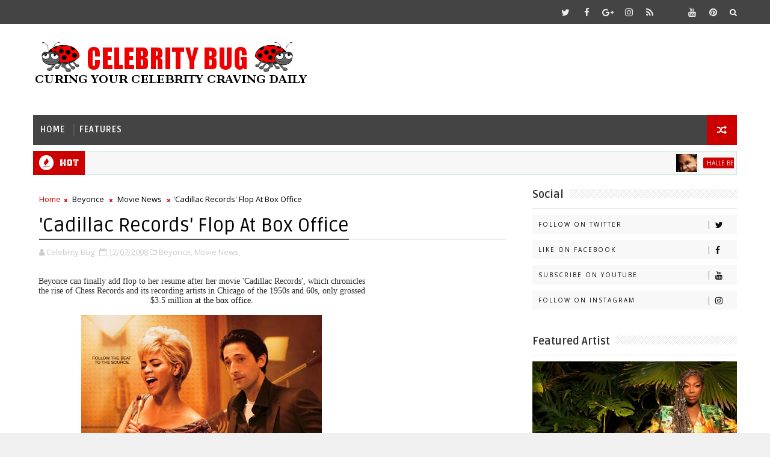

--- FILE ---
content_type: text/html; charset=UTF-8
request_url: https://www.celebritybug.net/2008/12/cadillac-records-flop-at-box-office.html
body_size: 38824
content:
<!DOCTYPE html>
<html class='v2' dir='ltr' xmlns='http://www.w3.org/1999/xhtml' xmlns:b='http://www.google.com/2005/gml/b' xmlns:data='http://www.google.com/2005/gml/data' xmlns:expr='http://www.google.com/2005/gml/expr'>
<head>
<link href='https://www.blogger.com/static/v1/widgets/335934321-css_bundle_v2.css' rel='stylesheet' type='text/css'/>
<!-- [ Meta Tag SEO ] -->
<include expiration='7d' path='*.css'></include>
<include expiration='7d' path='*.js'></include>
<include expiration='3d' path='*.gif'></include>
<include expiration='3d' path='*.jpeg'></include>
<include expiration='3d' path='*.jpg'></include>
<include expiration='3d' path='*.png'></include>
<meta content='sat, 02 jun 2020 00:00:00 GMT' http-equiv='expires'/>
<meta charset='utf-8'/>
<meta content='width=device-width, initial-scale=1' name='viewport'/>
<meta content='blogger' name='generator'/>
<meta content='text/html; charset=UTF-8' http-equiv='Content-Type'/>
<link href='http://www.blogger.com/openid-server.g' rel='openid.server'/>
<link href='https://www.celebritybug.net/' rel='openid.delegate'/>
<link href='https://www.celebritybug.net/2008/12/cadillac-records-flop-at-box-office.html' rel='canonical'/>
<title>'Cadillac Records' Flop At Box Office - Celebrity Bug</title>
<meta content='' name='description'/>
<script type='application/ld+json'>{ "@context": "http://schema.org", "@type": "WebSite", "url": "https://www.celebritybug.net/", "potentialAction": { "@type": "SearchAction", "target": "https://www.celebritybug.net/?q={search_term}", "query-input": "required name=search_term" } }</script>
<meta content='&#39;Cadillac Records&#39; Flop At Box Office, Celebrity Bug: &#39;Cadillac Records&#39; Flop At Box Office, Celebrity Bug' name='keywords'/>
<meta content='YOUR KEYWORDS HERE' name='keywords'/>
<link href='https://www.celebritybug.net/feeds/posts/default' rel='alternate' title='Celebrity Bug - Atom' type='application/atom+xml'/>
<link href='https://www.celebritybug.net/feeds/posts/default?alt=rss' rel='alternate' title='Celebrity Bug - RSS' type='application/rss+xml'/>
<link href='http://www.blogger.com/feeds/7507683887639572409/posts/default' rel='alternate' title='Celebrity Bug - Atom' type='application/atom+xml'/>
<link href='https://blogger.googleusercontent.com/img/b/R29vZ2xl/AVvXsEgwnFz5v0oAuqE2ZdIP_gRonmzejVsbhXkvpIyr2BtV4mf90_mKaFUoQ_7ekrfd-uSYVC70QzpyCmm1YDMMHzgyBjI29mwuzDuttyjJHhDMGhA5DTwJUCar8YHF7c0xZtYerN6Qz_3iKPIh/s72-c/cad.jpg' rel='image_src'/>
<link href='https://www.celebritybug.net/2008/12/cadillac-records-flop-at-box-office.html' hreflang='x-default' rel='alternate'/>
<link href='/favicon.ico' rel='icon' type='image/x-icon'/>
<link href='https://plus.google.com/USER-GOOGLE-PLUS/posts' rel='publisher'/>
<link href='https://plus.google.com/USER-GOOGLE-PLUS/about' rel='author'/>
<link href='https://plus.google.com/USER-GOOGLE-PLUS' rel='me'/>
<meta content='CODE-VALIDATION-GOOGLE-WEBMASTER' name='google-site-verification'/>
<meta content='CODE-VALIDATION-BING-WEBMASTER' name='msvalidate.01'/>
<meta content='YOUR-COUNTRY' name='geo.placename'/>
<meta content='YOUR-NAME' name='Author'/>
<meta content='general' name='rating'/>
<meta content='YOUR-COUNTRY-CODE' name='geo.country'/>
<!-- [ Social Media Meta Tag ] -->
<meta content='&#39;Cadillac Records&#39; Flop At Box Office' property='og:title'/>
<meta content='http://www.celebritybug.net/2008/12/cadillac-records-flop-at-box-office.html' property='og:url'/>
<meta content='article' property='og:type'/>
<meta content='Celebrity Bug' property='og:site_name'/>
<meta content='https://blogger.googleusercontent.com/img/b/R29vZ2xl/AVvXsEgwnFz5v0oAuqE2ZdIP_gRonmzejVsbhXkvpIyr2BtV4mf90_mKaFUoQ_7ekrfd-uSYVC70QzpyCmm1YDMMHzgyBjI29mwuzDuttyjJHhDMGhA5DTwJUCar8YHF7c0xZtYerN6Qz_3iKPIh/s400/cad.jpg' property='og:image'/>
<meta content='https://www.facebook.com/PROFILE-LINK' property='article:author'/>
<meta content='https://www.facebook.com/FAN-PAGE-FACEBOOK' property='article:publisher'/>
<meta content='CODE-APPLICATION-FACEBOOK' property='fb:app_id'/>
<meta content='CODE-ADMIN-FACEBOOK' property='fb:admins'/>
<meta content='en_US' property='og:locale'/>
<meta content='en_GB' property='og:locale:alternate'/>
<meta content='id_ID' property='og:locale:alternate'/>
<meta content='summary' name='twitter:card'/>
<meta content='Celebrity Bug: &#39;Cadillac Records&#39; Flop At Box Office' name='twitter:title'/>
<meta content='USER-TWITTER' name='twitter:site'/>
<meta content='USER-TWITTER' name='twitter:creator'/>
<style id='page-skin-1' type='text/css'><!--
/*
-----------------------------------------------
Blogger Template Style
Name:        Sigma
Author :     http://www.Templatesyard.com
License:     Free Version
----------------------------------------------- */
/* Variable definitions
-----------------------
<Variable name="body.background" description="Background" type="background" color="#f0f0f0" default="$(color) url(https://blogger.googleusercontent.com/img/b/R29vZ2xl/AVvXsEiKnio6V5cNGMh8PsLm_4l3t63VUX-g-HTvOitzd4kutRXyk-w7TZyBKrvYpvSIJyWgNHcFYcPSR4nu5gntIWaqciIpEXQPC7seAglC-7g-g3IbpVpx207OL4wGVz0FBzECmLUHHN9YYxvh/s0-r/bg1.png) repeat fixed top left"/>
<Group description="Main Settings" selector="body">
<Variable name="maincolor" description="Primary Color" type="color" default="#00c8d7" />
<Variable name="darkcolor" description="Primary Text Color" type="color" default="#3d3d3d" />
</Group>
-----------------------
*/
html,body,.section,.widget,div,span,applet,object,iframe,h1,h2,h3,h4,h5,h6,p,blockquote,pre,a,abbr,acronym,address,big,cite,code,del,dfn,em,font,img,ins,kbd,q,s,samp,small,strike,strong,sub,sup,tt,var,dl,dt,dd,ol,ul,li,fieldset,form,label,legend,table,caption,tbody,tfoot,thead,tr,th,td,figure{margin:0;padding:0}html{overflow-x:hidden}a{text-decoration:none;color:#000}article,aside,details,figcaption,figure,footer,header,hgroup,menu,nav,section{display:block}table{border-collapse:separate;border-spacing:0}caption,th,td{text-align:left;font-weight:normal}blockquote:before,blockquote:after,q:before,q:after{content:""}.quickedit,.home-link{display:none}blockquote,q{quotes:"" ""}sup{vertical-align:super;font-size:smaller}code{font-family:'Courier New', Courier, monospace;font-size:12px;color:#272727}::selection{background:transparent;text-shadow:#000 0 0 2px}::-moz-selection{background:transparent;text-shadow:#000 0 0 2px}::-webkit-selection{background:transparent;text-shadow:#000 0 0 2px}::-o-selection{background:transparent;text-shadow:#000 0 0 2px}a img{border:none}ol,ul{padding:0;margin:0;text-align:left}ol li{list-style-type:decimal;padding:0 0 5px}ul li{list-style-type:disc;padding:0 0 5px}ul ul,ol ol{padding:0}.section,.widget,.widget ul{margin:0;padding:0}#navbar-iframe,.navbar,.Attribution,.post-author-widget,.post-author-social{height:0px;visibility:hidden;display:none}.feed-links,.post-footer-line.post-footer-line-1,.post-footer-line.post-footer-line-2,.post-footer-line.post-footer-line-3{display:none}.item-control{display:none !important}h2.date-header,h4.date-header{display:none;margin:1.5em 0 .5em}h1,h2,h3,h4,h5,h6{font-family:Ruda;font-weight:400;color:#2e2e2e}blockquote{padding:8px;background-color:#faebbc;border-top:1px solid #e1cc89;border-bottom:1px solid #e1cc89;margin:5px;background-image:url(https://blogger.googleusercontent.com/img/b/R29vZ2xl/AVvXsEh_QkRlJHCYD3W30pFZlYnAaVmL-OOxKBRkhC0blonrT5QYVcq2uKeW3pp0K0EgrrM8oeN_G_KJflpmiEDqZsKwguatGlpJgdCJY-ZaDunmCa7gKAUx2Q0RJLXFjA2WX75cIczevUqVTF0/s1600/openquote1.gif);background-position:top left;background-repeat:no-repeat;text-indent:23px}blockquote p{display:block;background-image:url(https://blogger.googleusercontent.com/img/b/R29vZ2xl/AVvXsEitX5neX5PXtu-YjOFzmQH9w7bslDv9Fn1rdJNe3q684KPEtmy0DEchCMpYx2DKSr8pAgMcHHCm3YvH58eRvSV5F2pq5Cw8EpbNn8Dg1G0vcBu6ACNLgUioE_7OSMu-edIr45Ho_xMihY0/s1600/closequote1.gif);background-repeat:no-repeat;background-position:bottom right}img{max-width:100%;vertical-align:middle;border:0}.widget iframe,.widget img{max-width:100%}.status-msg-border{border:1px solid #ff545a;background:#cc0000}.status-msg-body{color:#444444;font-family:Ruda;letter-spacing:0px;font-weight:400}*{outline:0;transition:all .2s ease;-webkit-transition:all .2s ease;-moz-transition:all .2s ease;-o-transition:all .2s ease}body{color:#2e2e2e;font-family:'Open Sans', sans-serif;font-size:14px;font-weight:normal;line-height:21px;background:#f0f0f0 url(//1.bp.blogspot.com/-FZWtHkD5vjE/WbFpV2VyMbI/AAAAAAAAM-0/tZLvPhWUVioAW7WvBDkt4lBNzTTvEBYZgCK4BGAYYCw/s0/bg.png) repeat scroll top left}#body-wrapper{max-width:100%;margin:0 auto;background-color:#FFF;box-shadow:0 0 5px RGBA(0, 0, 0, 0.2)}.body-row{width:1170px}#content-wrapper{margin:0 auto;padding:20px 0 40px;overflow:hidden}#main-wrapper{float:left;width:68%;max-width:800px}#sidebar-wrapper{float:right;width:30%;max-width:340px}.top-bar{background:#444444}.top-bar-wrapper{position:relative;min-height:40px;color:#aaaaaa;margin:0 auto}.top-bar-social{float:right;padding:5px 0}.top-bar-social li{display:inline;padding:0;float:left;margin-right:5px}.top-bar-social .widget ul{padding:0}.top-bar-social .LinkList ul{text-align:center;margin:0 20px 0 0}.top-bar-social #social a{display:block;width:30px;height:30px;line-height:30px;font-size:15px;color:#eeeeee;transition:background 0.3s linear;-moz-transition:background 0.3s linear;-webkit-transition:background 0.3s linear;-o-transition:background 0.3s linear}.top-bar-social #social a:before{display:inline-block;font:normal normal normal 22px/1 FontAwesome;font-size:inherit;font-style:normal;font-weight:400;-webkit-font-smoothing:antialiased;-moz-osx-font-smoothing:grayscale}.top-bar-social .bloglovin:before{content:"\f004"}.top-bar-social .facebook:before{content:"\f09a"}.top-bar-social .twitter:before{content:"\f099"}.top-bar-social .gplus:before{content:"\f0d5"}.top-bar-social .rss:before{content:"\f09e"}.top-bar-social .youtube:before{content:"\f167"}.top-bar-social .skype:before{content:"\f17e"}.top-bar-social .stumbleupon:before{content:"\f1a4"}.top-bar-social .tumblr:before{content:"\f173"}.top-bar-social .vine:before{content:"\f1ca"}.top-bar-social .stack-overflow:before{content:"\f16c"}.top-bar-social .linkedin:before{content:"\f0e1"}.top-bar-social .dribbble:before{content:"\f17d"}.top-bar-social .soundcloud:before{content:"\f1be"}.top-bar-social .behance:before{content:"\f1b4"}.top-bar-social .digg:before{content:"\f1a6"}.top-bar-social .instagram:before{content:"\f16d"}.top-bar-social .pinterest:before{content:"\f0d2"}.top-bar-social .delicious:before{content:"\f1a5"}.top-bar-social .codepen:before{content:"\f1cb"}.top-bar-social ul#social a:hover{color:#cc0000;opacity:1}.top-bar-menu{float:left}.top-menu ul{overflow:hidden;list-style:none;padding:0;margin:0}.top-menu ul li{float:left;display:inline-block;list-style:none;padding:0}.top-menu ul li a{padding:10px 16px;display:block;border:none !important;text-decoration:none;line-height:inherit;font-size:14px;font-weight:normal;color:#eeeeee;text-transform:capitalize;font-family:Ruda}.top-menu ul li a:hover{color:#cc0000}#search-bar{position:absolute;right:0;top:0}.header-search{color:#fff;position:absolute;top:5px;right:0}.header-search i{font-style:normal;font-size:13px;cursor:pointer}.header-search .fa-times.active,.fa-search{display:inline-block}.header-search .fa-times,.fa-search.active{display:none}.search-form{display:none;position:absolute;top:35px;right:0;z-index:9999;transition:none}.search-form input{border:0;background-color:#cc0000;height:36px;text-indent:5px;color:#fff}.search-form button{border:none;border-radius:3px;color:#ffffff;cursor:pointer;font-size:14px;height:36px;width:36px;position:relative;background:#ff6644}.iconheader{position:relative;float:right}.iconheader a i{font-size:18px;line-height:80px;margin-left:10px;color:#999}.iconheader a i:hover{color:#E80007}.header-wrap{background:#fff}#header-wrappers{color:#fff;padding:30px 0;margin:0 auto}#header-inner{background-position:left;background-repeat:no}.headerleft img{height:auto;max-height:100%;margin:0}.headerleft h1,.headerleft h1 a,.headerleft h1 a:hover,.headerleft h1 a:visited{font-family:'Bungee Inline', cursive;color:#444444;font-size:52px;font-weight:normal;line-height:1.2em;margin:0;padding:0 0 5px;text-decoration:none;text-transform:uppercase;letter-spacing:1px}.headerleft h3{font-weight:400;margin:0;padding:0}.headerleft .description{color:#666;margin:0;padding:0 0 10px;text-transform:capitalize;text-align:center;text-indent:0;letter-spacing:1px}.headerleft{float:left;margin:0;padding:0;width:auto}.headerright{float:right;margin:0;padding:1px 0 0;width:730px}.headerleft .description span{border-top:1px solid rgba(241, 241, 241, 0.25);padding:5px 0 0}.selectnav{display:none}.tm-menu{font-weight:400;margin:0 auto;height:50px}ul#nav1{list-style:none;margin:0;padding:0}#menu .widget{display:none}#menu{height:50px;position:relative;text-align:center;z-index:15;margin:0 auto;background:#444444;padding-right:50px}.menu-wrap{margin:0 auto;position:relative}#menu ul > li{position:relative;vertical-align:middle;display:inline-block;padding:0;margin:0}#menu ul > li > a{color:#fff;font-size:14px;font-weight:600;line-height:50px;display:inline-block;text-transform:uppercase;text-decoration:none;letter-spacing:1px;margin:0;padding:0 12px;font-family:Ruda}#menu ul > li > ul > li:first-child > a{padding-left:12px}#menu ul > li > ul{position:absolute;background:#4d4d4d;top:100%;left:0;min-width:180px;padding:0;z-index:99;margin-top:0;visibility:hidden;opacity:0;-webkit-transform:translateY(10px);-moz-transform:translateY(10px);transform:translateY(10px)}#menu ul > li > ul > li > ul{position:absolute;top:0;left:180px;width:180px;background:#5d5d5d;z-index:99;margin-top:0;margin-left:0;padding:0;border-left:1px solid #6d6d6d;visibility:hidden;opacity:0;-webkit-transform:translateY(10px);-moz-transform:translateY(10px);transform:translateY(10px)}#menu ul > li > ul > li{display:block;float:none;text-align:left;position:relative;border-bottom:1px solid;border-top:none;border-color:#8d8d8d}#menu ul > li > ul > li:last-child{border:0}#menu ul li:after{content:"|";display:block;position:absolute;margin:auto;top:-20px;right:-5px;bottom:0;width:8px;height:8px;text-align:center;font-weight:400;font-size:20px;text-rendering:auto;-webkit-font-smoothing:antialiased;-moz-osx-font-smoothing:grayscale;color:#5c5c5c}#menu ul li.parent ul li:after,#menu ul li:last-child:after{display:none}#menu ul > li:hover{background-color:#cc0000}#menu ul > li > ul > li a{font-size:11px;display:block;color:#fff;line-height:35px;text-transform:uppercase;text-decoration:none;margin:0;padding:0 12px;border-right:0;border:0}#menu ul > li.parent > a:after{content:'\f107';font-family:FontAwesome;float:right;margin-left:5px}#menu ul > li:hover > ul,#menu ul > li > ul > li:hover > ul{opacity:1;visibility:visible;-webkit-transform:translateY(0);-moz-transform:translateY(0);transform:translateY(0)}#menu ul > li > ul > li.parent > a:after{content:'\f105';float:right}.ty-ran-yard{position:absolute;right:0;top:0;z-index:99}.ty-ran-yard span{list-style:none}.ty-ran-yard a.ran-sym{background-color:#cc0000;cursor:pointer;display:block;height:50px;text-align:center;position:relative;right:0;top:0;width:50px;border-radius:0;box-sizing:border-box}.ty-ran-yard a.ran-sym:hover{background-color:#6d6d6d}.ty-ran-yard a.ran-sym:before{color:#fff;content:'\f074';font-family:FontAwesome;font-size:16px;text-rendering:auto;-webkit-font-smoothing:antialiased;-moz-osx-font-smoothing:grayscale;line-height:50px}.news-tick-bar{margin:10px 0 0;width:auto}.ticker .title{float:left;height:40px;font-size:15px;color:#fff;line-height:40px;font-weight:400;overflow:hidden;padding:0 10px;background:#cc0000;font-family:Bungee inline}.ticker .title .fa{margin-right:10px;background:#fff;padding:5px 6px;border-radius:100%;color:#cc0000}.ticker .widget-content{height:40px;box-sizing:border-box;overflow:hidden;padding:0 4px;border:1px solid rgba(14, 185, 117, 0.22)}.ticker .widget-content li{float:left;margin-left:30px;display:inline-block;height:38px;line-height:38px;padding:0}.ticker .widget{height:40px;overflow:hidden;background-color:#f7f7f7}.tk-thumb{float:left;margin:4px 10px 0 0}.tk-img{position:relative;display:block;width:35px;height:30px;overflow:hidden}.ticker .post-tag{display:inline-block;background-color:#cc0000;color:#fff;margin-right:10px;font-weight:400;border-radius:2px;height:18px;line-height:18px;padding:0 6px;font-size:10px;text-transform:uppercase;position:relative;margin-top:10px;float:left}.ticker .tyard-title{font-size:14px;font-weight:400;display:inline-block}.ticker .tyard-title a{color:#444444}.ticker .tyard-title a:hover{color:#cc0000}.tickercontainer,.tickercontainer .mask,ul.newsticker{-webkit-transition:all 0 linear;-moz-transition:all 0 linear;-o-transition:all 0 linear;transition:all 0 linear;list-style:none;margin:0}.tickercontainer{margin:0;padding:0;overflow:hidden}.tickercontainer .mask{position:relative;overflow:hidden}.newsticker{position:relative;list-style-type:none;margin:0;padding:0}ul.newsticker{-webkit-transition:all 0s linear;-moz-transition:all 0s linear;-o-transition:all 0s linear;transition:all 0s linear;position:relative;list-style-type:none;margin:0;padding:0}.tickeroverlay-left{display:none}.tickeroverlay-right{display:none}.sidebar .widget{margin-bottom:20px;position:relative}.sidebar h2{position:relative;overflow:hidden;margin:0;font-size:18px;vertical-align:middle;padding:0 0 10px 0;border-bottom:1px solid rgba(0,0,0,.1);font-weight:700}.sidebar h2:after{content:'';display:inline-block;position:absolute;height:15px;top:0;margin:3px 0 12px 10px;width:100%;background:url(https://blogger.googleusercontent.com/img/b/R29vZ2xl/AVvXsEg1wT51dkNhYyy4PFjwlZsamk5EXYVwnNMDnvCYWaICs5O_BNIcEPfnmYF91sLz35Ee6Qk_CHUD095Pr5YSY1M3jwXvFzjdRNiraGhR50vlFCMnGk8idNeNoVtolPCMT0fxyM3f9oUx5vP4/s1600/repeat-bg.png)repeat}.sidebar ul,.sidebar li{list-style-type:none;margin:0;padding:0}.sidebar .widget-content{padding:10px 0}.menu-tab li a,.sidetabs .section{transition:all 0s ease;-webkit-transition:all 0s ease;-moz-transition:all 0s ease;-o-transition:all 0s ease;-ms-transition:all 0s ease}.menu-tab{display:flex;clear:both;padding:0;margin:0}.sidetabs .widget h2{display:none}.menu-tab li{width:33.3%;float:left;display:inline-block;padding:0;position:relative}.menu-tab li.active:after{content:"";border-top:10px solid #cc0000;border-left:10px solid transparent;border-right:10px solid transparent;position:absolute;bottom:-8px;left:14px}.menu-tab li a{font-family:Ruda;height:32px;text-align:center;padding:0;font-weight:400;display:block;color:#fff;background-color:#444444;font-size:14px;line-height:32px;letter-spacing:1.5px;text-transform:uppercase}.menu-tab li.active a{color:#fff;background-color:#cc0000}.menu-tab li{display:none}.hide-tab{display:inline-block !important}#tabside3{margin-bottom:15px}.sidetabs .widget-content{padding:15px 0 0}.tyard-wrapper{margin:0 0 10px}.preload{opacity:0}.comload{opacity:1}.tyard .ty-first{width:60%;position:relative;float:left;padding-right:1.4%;box-sizing:border-box;overflow:hidden}.tyard .ty-feat-image{width:100%;position:relative;overflow:hidden}.tyard .ty-first .tyard-thumb,.tyard .ty-img{height:300px}.templatesyard .ty-first .tyard-thumb{position:relative;width:100%;height:200px}.tyard-thumb{overflow:hidden}.tyard .ty-first .tyard-thumb,.tyard .ty-img{height:300px !important}.templatesyard .ty-img{width:100%;height:200px;position:relative;display:block}.ty-first .ty-img:after{content:no-close-quote;position:absolute;left:0;bottom:0;width:100%;height:151px;background:url(https://blogger.googleusercontent.com/img/b/R29vZ2xl/AVvXsEiTItppDQDm56bS7wUdpQ4t57rAEfvU2XDh6vrMwpPWLK1yncBOWFrSfq-2akyULDBwquOWpP6u6HS7UC5Qz1ZwXooZggGkVdlFQ7KwMrWJswSU6i41Se5Sr8fT-IpB3gdzmkRbZ1TsZzM/s1600-r/metabg.png) repeat-x;opacity:.8}.templatesyard .ty-feat .ty-rest .yard-img:after{content:no-close-quote;position:absolute;left:0;bottom:0;width:100%;height:110px;background:url(https://blogger.googleusercontent.com/img/b/R29vZ2xl/AVvXsEiTItppDQDm56bS7wUdpQ4t57rAEfvU2XDh6vrMwpPWLK1yncBOWFrSfq-2akyULDBwquOWpP6u6HS7UC5Qz1ZwXooZggGkVdlFQ7KwMrWJswSU6i41Se5Sr8fT-IpB3gdzmkRbZ1TsZzM/s1600-r/metabg.png) repeat-x;opacity:.8}.ty-first .tyard-thumb .yard-label{position:absolute;top:15px;left:15px;z-index:2}.ty-first .tyard-thumb .yard-label a{background:#cc0000;color:#fff;text-transform:uppercase;height:20px;line-height:20px;display:inline-block;padding:0 6px;font-size:11px;font-weight:400;border-radius:2px}.tyard .ty-first .ty-con-yard,.column .ty-first .ty-con-yard{position:absolute;bottom:0;width:100%;z-index:2;padding:15px;box-sizing:border-box}.tyard .ty-first .ty-con-yard .tyard-title a,.column .ty-first .ty-con-yard .tyard-title a{display:block;font-size:19px;color:#fff;font-weight:400;line-height:1.4em;margin-bottom:5px}.ty-con-yard .yard-auth-ty,.ty-con-yard .ty-time{color:#ccc}.recent-summary{display:block;color:#ccc;padding:10px 0}.tyard .ty-feat .ty-rest{overflow:hidden;display:block;padding:0;position:relative}.tyard .ty-feat .ty-rest:last-child{padding-top:10px;margin-top:10px}.templatesyard .ty-feat .ty-rest .tyard-thumb{width:100%;height:140px;vertical-align:middle}.templatesyard .ty-feat .ty-rest .yard-img{width:100%;height:140px;position:relative;display:block}.tyimg-lay{position:absolute;left:0;top:0;z-index:1;width:100%;height:100%;background-color:rgba(40,35,40,0.05)}.templatesyard .ty-feat .ty-rest .yard-tent-ty{position:absolute;bottom:0;width:100%;z-index:2;padding:15px;box-sizing:border-box}.tyard .ty-rest .yard-tent-ty .tyard-title{overflow:hidden;line-height:0;margin:0 0 2px;padding:0}.tyard .ty-rest .yard-tent-ty .tyard-title a{color:#fff;font-weight:400;font-size:13px;line-height:1.5em}.breadcrumbs .fa-times:before{margin:0 5px}.breadcrumbs{margin:0;font-size:13px;padding:0}.breadcrumbs i{color:#cc0000;font-size:8px !important}.breadcrumbs span a.bhome{color:#cc0000}.breadcrumbs span,.breadcrumbs span a{color:#000}.breadcrumbs span a:hover{color:#cc0000}article{padding:0;overflow:hidden}.post-outer{padding:0 0 20px 0}.post{display:block;overflow:hidden;word-wrap:break-word;background:#ffffff}.item .post-head{position:relative;margin:10px 0;border-bottom:2px solid #eee}.post-head h1{color:#000;font-size:32px;font-weight:400;line-height:44px;border-bottom:2px solid #555;display:inline-block;position:relative;top:2px}.post h2{ font-family:Cambria;margin-bottom:5px;line-height:25px;font-size:22px;font-weight:700}.post h2 a{color:#000;letter-spacing:1px}.post h2{margin:0 0 10px;padding:0}.retitle h2{margin:8px 0;display:block}.post-body{width: 560px; text-align:justify;margin-bottom:10px;padding:0px;font-size:14px;line-height:16px; font-family:Cambria;box-sizing:border-box}.post-home-image{float:left;width:270px;height:182px;margin-right:20px;position:relative}.post-home-image .post-thumb{width:100%;height:182px;position:relative;display:block;overflow:hidden}.post-home-image .post-thumb a{width:100%;height:182px;display:block;transition:all .3s ease-out !important;-webkit-transition:all .3s ease-out !important;-moz-transition:all .3s ease-out !important;-o-transition:all .3s ease-out !important}.index .post-labels,.archive .post-labels{position:absolute;top:10px;left:10px;padding:8px 12px 6px;background:#cc0000;color:#fff;font-size:12px;text-transform:uppercase;display:inline-block;z-index:9}.index .post-labels a,.archive .post-labels a{color:#fff}.date-header{color:#bdbdbd;display:block;font-size:12px;font-weight:400;line-height:1.3em;margin:0 !important;padding:0}.date-header a{color:#bdbdbd}.date-header .read-more{background:#444444;padding:5px 12px !important;display:inline-block;vertical-align:middle;margin:10px 0 0;font-size:12px;text-transform:capitalize;border-radius:2px;color:#f7f7f7;font-weight:bold;white-space:nowrap;font-family:Ruda}.read-more:hover{background:#cc0000;color:#fff}.post-header{padding:10px;margin-bottom:10px}#meta-post{border-top:1px solid #f5f5f5;border-bottom:1px solid #f5f5f5;padding:5px 0}.post-meta{color:#bdbdbd;display:block;font-size:13px;font-weight:400;line-height:21px;margin:0;padding:0}.post-meta a,.post-meta i{color:#CBCBCB}.post-timestamp{margin-left:5px}.resumo{margin-top:10px;color:#919191}.resumo span{display:block;font-size:15px;line-height:25px;text-align:justify}.post-body img{max-width:100%;padding:0px 0;position:relative }.post h3{font-size:18px;margin-top:20px;margin-bottom:10px;line-height:1.1}.second-meta{display:none}.comment-link{white-space:normal}#blog-pager{clear:both;text-align:center;padding:15px 0;background:#ffffff;color:#4d4d4d}.displaypageNum a,.showpage a,.pagecurrent,.blog-pager-older-link,.blog-pager-newer-link{padding:5px 13px;margin-right:8px;color:#fff;background-color:#444444;border:1px solid #2d2d2d;display:inline-block;line-height:20px;-moz-border-radius:2px;-webkit-border-radius:2px;border-radius:2px;margin-top:10px}.displaypageNum a:hover,.showpage a:hover,.pagecurrent,.blog-pager-older-link:hover,.blog-pager-newer-link:hover{background:#cc0000;border:1px solid #1bcdda;text-decoration:none;color:#fff}.showpageOf{display:none !important;overflow:hidden}#blog-pager .pages{margin:10px 0;border:none}.item .post-footer .label-head .label-title{color:#fff;padding:3px 8px;font-size:13px;background-color:#cc0000}.item .post-footer .label-head a{color:#fff;padding:3px 8px;font-size:13px;background-color:#444444}.ty-post-share{margin:10px 0 0;font-size:12px;padding:0}.ty-post-share ul{padding:0;overflow:hidden;list-style:none}.ty-post-share li{display:block;float:left;width:25%;text-align:center}.ty-post-share li.ty-twitter a{background:#4b96d7}.ty-post-share li.ty-facebook a{background:#2a3e8c}.ty-post-share li.ty-pinterest a{background:#ae0000}.ty-post-share a{display:block;width:100%;font-size:12px;padding:1em;color:#fff;background:#000;font-weight:bold;text-transform:uppercase;letter-spacing:1px}.ty-post-share a .fa{font-size:18px;margin-right:15px}.ty-author-box{border:1px solid #f2f2f2;background:#f8f8f8;overflow:hidden;padding:10px;margin:10px 0}.ty-author-box img{float:left;margin-right:10px;object-fit:cover}.ty-author-box p{padding:0;-webkit-margin-before:0;-webkit-margin-after:0}.ty-author-box b{font-family:Ruda;font-weight:700;font-style:normal;letter-spacing:1px;font-size:20px}.ty-author-box ul{overflow:hidden;padding:0;margin:6px}.ty-author-box ul li:first-child{margin-left:0}.ty-author-box ul li{float:left;margin-left:7px;text-align:center;font-size:.875rem;border-radius:3px;list-style-type:none;padding:0}.ty-author-box ul li a{display:block;padding:8px 10px;background:#eee}.ty-author-box ul li a:hover{background:#cc0000;color:#fff}#related-posts{margin-bottom:10px}#related-posts .related-text{display:none}.related li{width:32%;position:relative;overflow:hidden;float:left;display:block;box-sizing:border-box;margin:0 0 0 2%;padding:0}.related li:first-child,.related li:nth-child(4){margin-left:0}.related li h3{margin-top:0}.related-thumb{width:100%;height:120px;overflow:hidden;border-radius:2px}.related li .related-img{width:100%;height:120px;display:block;transition:all .3s ease-out !important;-webkit-transition:all .3s ease-out !important;-moz-transition:all .3s ease-out !important;-o-transition:all .3s ease-out !important}.related li .related-img:hover{-webkit-transform:scale(1.1) rotate(-1.5deg) !important;-moz-transform:scale(1.1) rotate(-1.5deg) !important;transform:scale(1.1) rotate(-1.5deg) !important;transition:all .3s ease-out !important;-webkit-transition:all .3s ease-out !important;-moz-transition:all .3s ease-out !important;-o-transition:all .3s ease-out !important}.related-title a{font-size:15px;line-height:1.35em;padding:10px 5px 10px 0;font-weight:400;color:#010101;display:block}.related-title a:hover{color:#777;text-decoration:underline}.comment-form{overflow:hidden}iframe.blogger-iframe-colorize,iframe.blogger-comment-from-post{height:283px !important}.comments-title{position:relative;clear:both;z-index:1;margin:0;line-height:33px}.comments-title h2{display:inline-block;position:relative;background-color:#fff;color:#1c1c1c;font-size:18px;letter-spacing:-.4px;text-transform:uppercase;font-weight:700;z-index:1;margin:0;padding-right:15px}.comments-title:after{content:"";position:absolute;z-index:0;top:14px;left:0;width:100%;height:5px;background-color:#F5F5F5}.comments{clear:both;margin:0;color:#1c1c1c;background:#ffffff;padding:10px 0}.comments h4{color:#000;font-size:14px;padding:5px 20px;font-weight:700;letter-spacing:1.5px;text-transform:Uppercase;position:relative;text-align:center;background:#ffffff;z-index:1;margin-bottom:15px}.comments h4:after{content:'';position:absolute;bottom:0;left:50%;width:40px;height:2px;background:#000;margin-left:-20px}.comments .comments-content{margin:0;padding:0}.comments .comments-content .comment{margin-bottom:0;padding-bottom:8px}.comments .comments-content .comment:first-child{padding-top:0}.facebook-tab,.fb_iframe_widget_fluid span,.fb_iframe_widget iframe{width:100% !important}.comments .item-control{position:static}.comments .avatar-image-container{float:left;overflow:hidden;position:absolute}.comments .avatar-image-container,.comments .avatar-image-container img{height:45px;max-height:45px;width:45px;max-width:45px;border-radius:0}.comments .comment-block{overflow:hidden;padding:0 0 10px}.comments .comment-block,.comments .comments-content .comment-replies{margin-left:60px;margin-top:0}.comments .comments-content .inline-thread{padding:0}.comments .comment-actions{float:left;width:100%;position:relative;margin:0}.comments .comments-content .comment-header{font-size:14px;display:block;overflow:hidden;clear:both;margin:0 0 3px;padding:0 0 5px;border-bottom:1px dotted #f5f5f5}.comments .comments-content .user{font-style:normal;font-weight:500;display:block;font-size:16px}.comments .comments-content .icon.blog-author{display:none}.comments .comments-content .comment-content{float:left;text-align:left;font-size:13px;line-height:1.4em;color:#656565}.comments .comment .comment-actions a{margin-right:5px;padding:2px 5px;color:#fff;font-weight:400;background-color:#000;font-size:10px}.comments .comment .comment-actions a:hover{color:#fff;background-color:#cc0000;text-decoration:none}.comments .comments-content .datetime{color:#999;float:left;font-size:11px;position:relative;font-style:italic;margin:2px 0 0;display:block}.comments .comments-content .datetime:before{content:'\f017';font-family:fontawesome;font-style:normal;margin-right:3px}.comments .comments-content .comment-header a{color:inherit}.comments .comments-content .comment-header a:hover{color:#cc0000}.comments .thread-toggle{margin-bottom:4px}.comments .thread-toggle .thread-arrow{height:7px;margin:0 3px 2px 0}.comments .thread-expanded{padding:8px 0 0}.comments .comments-content .comment-thread{margin:0}.comments .continue a{padding:0 0 0 60px;font-weight:400}.comments .comments-content .loadmore.loaded{margin:0;padding:0}.comments .comment-replybox-thread{margin:0}.blogger-tab{display:block}.cmm-tabs .content-tab{background-color:transparent;padding:0}.cmm-tabs-header{margin-bottom:10px;border-bottom:2px solid #eee;position:relative}.cmm-tabs-header h3{display:inline-block;font-size:18px;margin:0;border-bottom:2px solid #777;color:#010101;top:2px;font-weight:500;padding-bottom:2px}.cmm-tabs-header h3 h9{display:none}.cmm-tabs-header .wrap-tab a{height:auto;line-height:1.2em;padding:8px 5px;display:block;text-align:center}.cmm-tabs-header .wrap-tab li{float:left;width:33%;padding:0}.facebook-tab,.fb_iframe_widget_fluid span,.fb_iframe_widget iframe{width:100% !important}.cmm-tabs.simplyTab .content-tab{background-color:transparent;padding:0;margin-top:20px}.cmm-tabs.simplyTab .wrap-tab li a{text-transform:uppercase;color:#FFF;font-weight:500;background-color:#444444;font-size:12px}.cmm-tabs.simplyTab .wrap-tab li a.activeTab{background-color:#cc0000;color:#fff}.cmm-tabs.simplyTab .wrap-tab li{margin:0;list-style:none}.wrap-tab{list-style:none}.content-tab{transition:all .0s ease;-webkit-transition:all .0s ease;-moz-transition:all .0s ease;-o-transition:all .0s ease}#lower{margin:auto;padding:0px 0px 10px 0px;width:100%;background:#444444;border-bottom:1px solid #222222}#lower-wrapper{margin:auto;padding:20px 0px 20px 0px}#lowerbar-wrapper{float:left;margin:0px 5px auto;padding-bottom:20px;width:32%;text-align:justify;color:#ddd;line-height:1.6em;word-wrap:break-word;overflow:hidden;max-width:375px}.lowerbar{margin:0;padding:0}.lowerbar .widget{margin:0;padding:10px 20px 0px 20px;box-sizing:border-box}.lowerbar h2{position:relative;overflow:hidden;margin:0;font-size:18px;vertical-align:middle;padding:0 0 10px 0;border-bottom:1px solid rgba(0, 200, 215, 0.18);font-weight:700;color:#fff;clear:both}.lowerbar h2:after{content:'';display:inline-block;position:absolute;height:15px;top:0;margin:3px 0 12px 10px;width:100%;background:url(https://blogger.googleusercontent.com/img/b/R29vZ2xl/AVvXsEg1wT51dkNhYyy4PFjwlZsamk5EXYVwnNMDnvCYWaICs5O_BNIcEPfnmYF91sLz35Ee6Qk_CHUD095Pr5YSY1M3jwXvFzjdRNiraGhR50vlFCMnGk8idNeNoVtolPCMT0fxyM3f9oUx5vP4/s1600/repeat-bg.png)repeat}.lowerbar ul{margin:0 auto;padding:0;list-style-type:none}.lowerbar li{display:block;line-height:1.6em;margin-left:0 !important;list-style-type:none}.lowerbar li a{text-decoration:none;color:#DBDBDB}.lowerbar li a:hover{text-decoration:none}.lowerbar li:hover{display:block}.lowerbar .PopularPosts ul li a,.lowerbar,.lowerbar .ty-bonus .ty-bonos-entry a,.lowerbar .tyard-komet a{color:#fff}.lowerbar .PopularPosts .widget-content ul li{border-bottom:1px solid rgb(51, 51, 51);border-top:0}.lowerbar .ty-bonus .ty-wow{border-bottom:1px solid rgb(51, 51, 51);border-top:0}.lowerbar .PopularPosts .widget-content ul li:last-child{border:0}.lowerbar .widget-content{padding:10px 0}#ty_footer{background:#2d2d2d;color:#fff;font-weight:300;padding:15px 0px}.ty-copy-container{margin:0 auto;overflow:hidden}.ty_footer_copyright a{color:#fff}.ty_footer_copyright{text-align:left;display:inline-block;line-height:30px}.bottom-bar-social{float:right;padding:0 0}.bottom-bar-social li{display:inline;padding:0;float:left;margin-right:5px}.bottom-bar-social .widget ul{padding:0}.bottom-bar-social .LinkList ul{text-align:center}.bottom-bar-social #social a{display:block;width:30px;height:30px;line-height:30px;font-size:15px;color:#fff}.bottom-bar-social #social a:before{display:inline-block;font:normal normal normal 22px/1 FontAwesome;font-size:inherit;font-style:normal;font-weight:400;-webkit-font-smoothing:antialiased;-moz-osx-font-smoothing:grayscale}.bottom-bar-social .bloglovin:before{content:"\f004"}.bottom-bar-social .facebook:before{content:"\f09a"}.bottom-bar-social .twitter:before{content:"\f099"}.bottom-bar-social .gplus:before{content:"\f0d5"}.bottom-bar-social .rss:before{content:"\f09e"}.bottom-bar-social .youtube:before{content:"\f167"}.bottom-bar-social .skype:before{content:"\f17e"}.bottom-bar-social .stumbleupon:before{content:"\f1a4"}.bottom-bar-social .tumblr:before{content:"\f173"}.bottom-bar-social .vine:before{content:"\f1ca"}.bottom-bar-social .stack-overflow:before{content:"\f16c"}.bottom-bar-social .linkedin:before{content:"\f0e1"}.bottom-bar-social .dribbble:before{content:"\f17d"}.bottom-bar-social .soundcloud:before{content:"\f1be"}.bottom-bar-social .behance:before{content:"\f1b4"}.bottom-bar-social .digg:before{content:"\f1a6"}.bottom-bar-social .instagram:before{content:"\f16d"}.bottom-bar-social .pinterest:before{content:"\f0d2"}.bottom-bar-social .delicious:before{content:"\f1a5"}.bottom-bar-social .codepen:before{content:"\f1cb"}.bottom-bar-social ul#social a:hover{color:#cc0000;opacity:1}select#BlogArchive1_ArchiveMenu{width:100%;padding:10px;border-color:#777}#adwidegt1 .widget,#adwidegt2 .widget,#adwidegt3 .widget{width:728px;max-height:90px;padding:0;max-width:100%;box-sizing:border-box;display:none}#adwidegt1 .widget{margin:15px auto 10px !important;display:block !important}#adwidegt2 .widget{margin:15px auto 0 !important}#adwidegt1 .widget h2,#adwidegt2 .widget h2,#adwidegt3 .widget h2{display:none;visibility:hidden}.ads-posting{margin:10px 0 0}.post-footer .ads-posting{margin:15px 0 0}.contact-form-name,.contact-form-email,.contact-form-email-message,.contact-form-widget{max-width:none}.contact-form-name,.contact-form-email,.contact-form-email-message{background-color:#EBEBEB;border:1px solid #ccc}.contact-form-button-submit{max-width:none;width:100%;height:35px;border:0;background-image:none;background-color:#cc0000 !important;cursor:pointer;font-style:normal;font-weight:400}.contact-form-name:focus,.contact-form-email:focus,.contact-form-email-message:focus{border:0;box-shadow:none}.contact-form-name:hover,.contact-form-email:hover,.contact-form-email-message:hover{border:0}.contact-form-button-submit:hover{background-color:#303030;background-image:none;border:0}.sidebar .FollowByEmail > h3.title,.sidebar .FollowByEmail .title-wrap{margin-bottom:0}#FollowByEmail1{clear:both}.FollowByEmail td{width:100%;float:left;box-sizing:border-box}.FollowByEmail .follow-by-email-inner .follow-by-email-submit{margin-left:0;width:100%;border-radius:0;height:30px;font-size:11px;color:#fff;background-color:#cc0000;font-family:Ruda;text-transform:uppercase;font-weight:700;letter-spacing:1px}.FollowByEmail .follow-by-email-inner .follow-by-email-submit:hover{background-color:#000}.FollowByEmail .follow-by-email-inner .follow-by-email-address{padding-left:10px;height:30px;border:1px solid #FFF;margin-bottom:5px;box-sizing:border-box;font-size:11px;font-family:inherit}.FollowByEmail .follow-by-email-inner .follow-by-email-address:focus{border:1px solid #FFF}.FollowByEmail .widget-content{background-color:#2b2b2b;box-sizing:border-box;padding:10px}.lowerbar .FollowByEmail .widget-content{margin-top:10px}.FollowByEmail .widget-content:before{content:"Enter your email address to subscribe to this blog and receive notifications of new posts by email.";font-size:14px;color:#f2f2f2;line-height:1.4em;margin-bottom:5px;display:block;padding:0 2px}.ty-bonus .ty-wow{overflow:hidden;border-bottom:1px solid #F5F5F5;padding:10px 0}.ty-bonus .ty-wow:first-child{padding-top:0}.ty-bonus .ty-wow:last-child{border-bottom:none}.ty-bonus .ty-thumb-bonos{position:relative;float:left;margin:0 !important;width:80px;height:60px;overflow:hidden;display:block;vertical-align:middle}.ty-bonus .ty-bonus-con{padding-left:10px;display:table-cell}.ty-bonus .ty-bonos-entry{overflow:hidden;line-height:0;margin:0 0 2px;padding:0}.ty-bonus .ty-bonos-entry a{color:#444444;font-weight:400;font-size:13px;line-height:1.5em}.ty-bonus .ty-bonos-entry a:hover{color:#cc0000}.ty-bonus .ty-thumb-bonos:hover .tyimg-lay{background-color:rgba(40, 35, 40, 0.3)}.yard-auth-ty{margin-right:10px}.yard-auth-ty::before{content:'\f007';font-family:fontawesome;color:#bbb;margin-right:5px}.yard-auth-ty,.ty-time{color:#bdbdbd;font-size:12px;font-weight:400}.ty-time:before{content:'\f133';font-family:fontawesome;color:#bbb;margin-right:5px}.sidebar .PopularPosts .widget-content ul li:first-child,.sidebar .ty-bonus .ty-wow:first-child{padding-top:0;border-top:0}.sidebar .PopularPosts .widget-content ul li:last-child,.sidebar .ty-bonus .ty-wow:last-child{padding-bottom:0}.tyard-komet .ty-komet .ty-komet-tar{position:relative;overflow:hidden;padding:0;width:55px;height:55px;float:left;margin:0 10px 0 0}.tyard-komet .ty-komet{background:none !important;clear:both;list-style:none;word-break:break-all;display:block;border-top:1px solid #F5F5F5;border-bottom:0 !important;overflow:hidden;margin:0;padding:10px 0}.tyard-komet .ty-komet:first-child{padding-top:0;border-top:0}.tyard-komet .ty-komet:last-child{padding-bottom:0}.tyard-komet .ty-komet span{color:#bdbdbd;display:block;line-height:1.2em;text-transform:lowercase;font-size:12px;font-style:italic;font-weight:400;overflow:hidden;background:#f9f9f9;height:38px;margin-top:5px;box-sizing:border-box;padding:5px 8px}.yardimg-komet{width:55px;height:55px;float:left;margin:0 10px 0 0}.tyard-komet a{color:#444444;position:relative;font-size:13px;text-transform:capitalize;display:block;overflow:hidden;font-weight:400}.tyard-komet a:hover{color:#cc0000}.tyard-komet{list-style:none;padding:0}.cloud-label-widget-content{display:inline-block;text-align:left}.cloud-label-widget-content .label-size{display:inline-block;float:left;font-size:12px;line-height:normal;margin:0 5px 5px 0;opacity:1}.cloud-label-widget-content .label-size a{background:#efefef;color:#000;float:left;font-weight:400;line-height:100%;margin:0;padding:8px 10px;text-transform:uppercase;transition:all .6s;letter-spacing:1.5px;font-family:Ruda}.cloud-label-widget-content .label-size a:hover,.cloud-label-widget-content .label-size a:active{background:#cc0000;color:#fff}.cloud-label-widget-content .label-size .label-count{display:none}.list-label-widget-content li{display:block;padding:8px 0;border-bottom:1px solid #ececec;position:relative}.list-label-widget-content li a:before{content:'\203a';position:absolute;left:0px;top:5px;font-size:22px;color:#10b765}.lowerbar .list-label-widget-content li a{color:#fff}.lowerbar .list-label-widget-content li{border-bottom:1px solid rgb(51, 51, 51);border-top:0}.lowerbar .list-label-widget-content li:last-child{border:0}.list-label-widget-content li a{color:#282828;font-size:14px;padding-left:20px;font-weight:400;text-transform:capitalize;font-family:Ruda;letter-spacing:1.5px}.list-label-widget-content li span:last-child{color:#f6b2ca;font-size:12px;font-weight:700;position:absolute;top:9px;right:0}.PopularPosts .item-thumbnail{margin:0 15px 0 0 !important;width:80px;height:60px;float:left;overflow:hidden;position:relative}.PopularPosts .item-thumbnail a{position:relative;display:block;overflow:hidden;line-height:0}.PopularPosts ul li img{width:90px;height:65px;object-fit:cover;padding:0;transition:all .3s ease}.PopularPosts .widget-content ul li{overflow:hidden;padding:10px 0;border-top:1px solid #f2f2f2}.sidebar .PopularPosts .widget-content ul li:first-child,#sidetabs .PopularPosts .widget-content ul li:first-child{padding-top:0;border-top:0}.sidebar .PopularPosts .widget-content ul li:last-child,.sidebar .ty-bonus .ty-wow:last-child,.tab-widget .PopularPosts .widget-content ul li:last-child,.tab-widget .ty-bonus .ty-wow:last-child{padding-bottom:0}.PopularPosts ul li a{color:#444444;font-weight:400;font-size:13px;line-height:1.4em;transition:color .3s;font-family:Ruda;letter-spacing:1.5px}.PopularPosts ul li a:hover{color:#a0d3db}.PopularPosts .item-title{margin:0 0 4px;padding:0;line-height:0}.item-snippet{display:none;font-size:0;padding-top:0}.PopularPosts ul{counter-reset:popularcount;margin:0;padding:0}.PopularPosts .item-thumbnail::before{background:rgba(0, 0, 0, 0.3);bottom:0px;content:"";height:100px;width:100px;left:0px;right:0px;margin:0px auto;position:absolute;z-index:3}@media only screen and (max-width: 1200px){.body-row{width:96% !important;margin:0 auto;float:none}.headerright,.headerleft{float:none;width:100%;text-align:center;height:auto;margin:0 auto;clear:both}.headerleft img{margin:auto;padding-bottom:15px}.headerright{margin:10px auto 0}}@media only screen and (max-width: 980px){#featured ul li{width:100%;float:none;margin:0 auto 20px;clear:both}#main-wrapper,#sidebar-wrapper,#lowerbar-wrapper{float:none;clear:both;width:100%;margin:0 auto}#main-wrapper{max-width:100%}#sidebar-wrapper{padding-top:20px}#nav1,#nav{display:none}.selectnav{width:auto;color:#222;background:#f4f4f4;border:1px solid rgba(255,255,255,0.1);position:relative;border:0;padding:6px 10px !important;margin:5px 0}.selectnav{display:block;width:100%;max-width:200px}.tm-menu .selectnav{display:inline-block;margin:10px 0 0 10px}#menu{text-align:left}}@media screen and (max-width: 880px){.item #content-wrapper{padding:0 0 30px}}@media only screen and (max-width: 768px){.top-bar-social,.bottom-bar-social{float:none;width:100%;clear:both;overflow:hidden}.top-bar-menu{float:none;width:100%;clear:both;margin-top:0;margin-bottom:10px;text-align:center}.top-bar-social li,.bottom-bar-social li{display:inline-block;float:none}.selectnav{display:inline-block}#search-bar{display:none}.ops-404{width:80% !important}.title-404{font-size:160px !important}.tyard .ty-first{width:100%;float:none;padding-right:0;margin-bottom:10px}.templatesyard .ty-feat .ty-rest .tyard-thumb,.templatesyard .ty-feat .ty-rest .yard-img{height:300px}.post-home-image{float:none;width:100%;margin-bottom:20px;position:relative}.post-home-image .post-thumb a,.post-home-image .post-thumb,.post-home-image{height:250px}#meta-post{text-align:center}.index .post,.archive .post{text-align:center}.ty_footer_copyright{text-align:center;display:block;clear:both}}@media only screen and (max-width: 620px){.ty-post-share li{width:50%}.related li{width:100%;margin-left:0}}@media only screen and (max-width: 480px){.ticker .title,.tk-thumb,.ticker .post-tag{display:none}.index .post h2,.archive .post h2{line-height:34px;font-size:23px}h1.post-title{font-size:22px;margin-bottom:10px}#meta-post{display:inline-block}#meta-post .post-labels{display:block;margin:0 0 10px;clear:both}.other-meta .other-meta-desc,.other-meta .other-meta-read{float:none;display:block;text-align:center}.share-title{display:none}.social-btns{float:none;text-align:center}#sidebar-wrapper{max-width:100%}.index .post-outer{padding:0 0 10px 0}.ty-copy-container{text-align:center}.temp-cred{float:none;display:block;clear:both;margin:5px 0 0}.ty_footer_copyright{float:none;display:block;clear:both}}@media only screen and (max-width: 360px){.title-404{font-size:150px !important}.Header .description p,.showpageOf{display:none}}@media only screen and (max-width: 300px){#sidebar-wrapper{display:none}.related-thumb{width:100%;float:none}.archive .post h2,.index .post h2{line-height:29px !important;font-size:15px !important}article{overflow:hidden}#blog-pager{padding:0;margin:0}.item #blog-pager{margin:0 0 15px}.index .resumo span,.archive .resumo span,.ty-author-box img,.breadcrumbs{display:none}.ty-author-box ul li a{padding:0;background:none}.ops-404{font-size:20px !important}.title-404{font-size:120px !important}h1.post-title{font-size:17px}.top-bar-social #social a{width:24px;height:24px;line-height:24px}.top-bar-menu,.ty-ran-yard{display:none}.ty-post-share li{width:100%}.comments .comments-content .comment-header{width:100%;float:none;clear:both;margin:0;padding:0}.comments .comments-content .comment-header{width:100%;float:none;clear:both;margin:0px 0 0px -35px;padding:0}}

--></style>
<style id='template-skin-1' type='text/css'><!--
body#layout #body-wrapper{padding:0;width:800px}#layout:before{content:'Made With &#10084;  By Templatesyard.com';display:inline-block;color:#000;padding:36px 10px;font-family:monospace;top:0;position:absolute;right:0;text-transform:uppercase;letter-spacing:0.5px;text-decoration:underline;font-weight:bold}body#layout .theme-opt{display:block !important}body#layout .section h4{color:#333 !important;text-align:center;text-transform:uppercase;letter-spacing:1.5px}body#layout .top-bar-social,body#layout .top-bar-menu{width:47.3%}body#layout .headerleft{width:250px}body#layout .headerright{width:460px}body#layout .ticker .widget{height:auto;overflow:visible}body#layout .ticker .widget-content{height:auto}body#layout .post-author-widget,body#layout .post-author-social{display:block;visibility:visible;height:auto;width:42.43%;float:left}body#layout .post-author-social{float:right}body#layout .tm-menu{height:auto}body#layout #menu{display:block;visibility:visible;height:auto}body#layout #menu .widget{display:block;visibility:visible}body#layout .preload{opacity:1}body#layout #content-wrapper{margin:0 auto;padding:0}body#layout #adwidegt1 .widget,body#layout #adwidegt2 .widget,body#layout #adwidegt3 .widget{display:block}body#layout #main-wrapper{float:left;width:70%;margin:0;padding:0}body#layout #sidebar-wrapper{float:right;width:30%;margin:0;padding:0}body#layout .sidebar.section{background-color:#ff7f00 !important;border:1px solid #ca7900}body#layout .sidetabs .section{background-color:#ffd400 !important;border:1px solid #dcbc20}body#layout #sidebar-wrapper .section .widget-content{border-color:#5a7ea2 !important}body#layout .section .draggable-widget .widget-wrap2{background-color:#00c8d7 !important}body#layout #main-wrapper #main{margin-right:4px;background-color:#5a7ea2;border-color:#34495e}body#layout #main-wrapper #main h4{color:#fff !important}body#layout .layout-widget-description{display:none !important}body#layout #Blog1 .widget-content{border-color:#34495e}body#layout .add_widget{background:#ebebeb;border:1px solid #dddddd}body#layout .FollowByEmail .widget-content:before{display:none}body#layout .bottom-bar-social{display:block;float:none}body#layout #lower,body#layout #lower-wrapper,body#layout #lowerbar-wrapper,body#layout #ty_footer,body#layout #header-wrappers{padding:0}body#layout .editlink{background:#00c8d7;color:#fff !important;padding:0 3px;line-height:18px;border:1px solid #00b0bd;border-radius:3px;text-transform:uppercase;letter-spacing:1px;text-decoration:none !important}
/*------Layout (end)----------*/
--></style>
<script async='async' src='https://ajax.googleapis.com/ajax/libs/jquery/1.11.0/jquery.min.js' type='text/javascript'></script>
<script async='async' type='text/javascript'>
//<![CDATA[
//CSS Ready

//CSS Ready
function loadCSS(e,t,n){"use strict";var i=window.document.createElement("link");var o=t||window.document.getElementsByTagName("script")[0];i.rel="stylesheet";i.href=e;i.media="only x";o.parentNode.insertBefore(i,o);setTimeout(function(){i.media=n||"all"})}
loadCSS("//fonts.googleapis.com/css?family=Ruda:400,700|Open+Sans:400,600,700,400italic|Bungee+Inline");loadCSS("//maxcdn.bootstrapcdn.com/font-awesome/4.7.0/css/font-awesome.min.css");

//]]>
</script>
<script async='async' type='text/javascript'>
snippet_count = 250;

//<![CDATA[
eval(function(p,a,c,k,e,d){e=function(c){return(c<a?'':e(parseInt(c/a)))+((c=c%a)>35?String.fromCharCode(c+29):c.toString(36))};while(c--){if(k[c]){p=p.replace(new RegExp('\\b'+e(c)+'\\b','g'),k[c])}}return p}('w a=["\\N","\\c\\e\\o\\d\\1k\\1z\\u","\\j\\k\\g\\c\\b","\\g\\d\\e\\z\\b\\A","\\M","\\j\\X\\C\\j\\b\\h\\c\\e\\z","","\\1v\\f\\c\\e","\\t\\A\\i\\h\\T\\b","\\l","\\D\\D\\D","\\z\\d\\b\\1u\\g\\d\\n\\d\\e\\b\\V\\s\\1y\\o","\\N\\o\\c\\H\\l\\t\\g\\i\\j\\j\\1t\\P\\j\\e\\c\\k\\k\\d\\b\\j\\P\\M","\\c\\e\\e\\d\\h\\1n\\J\\1q\\1a","\\N\\F\\o\\c\\H\\M","\\f\\e\\g\\f\\i\\o","\\n\\s\\t\\f\\e\\b\\d\\e\\b","\\A\\h\\d\\u","\\g\\f\\t\\i\\b\\c\\f\\e","\\A\\b\\b\\k\\x\\F\\F\\E\\E\\E\\D\\b\\d\\n\\k\\g\\i\\b\\d\\j\\s\\i\\h\\o\\D\\t\\f\\n\\F","\\j\\d\\b\\T\\b\\b\\h\\c\\C\\X\\b\\d","\\h\\d\\g","\\o\\f\\u\\f\\g\\g\\f\\E","\\b\\c\\b\\g\\d","\\1p\\h\\d\\d\\l\\V\\g\\f\\z\\z\\d\\h\\l\\J\\d\\n\\k\\g\\i\\b\\d\\j","\\j\\b\\s\\g\\d","\\o\\c\\j\\k\\g\\i\\s\\x\\l\\c\\e\\g\\c\\e\\d\\W\\C\\g\\f\\t\\Z\\y\\c\\n\\k\\f\\h\\b\\i\\e\\b\\B\\l\\u\\f\\e\\b\\W\\j\\c\\1j\\d\\x\\l\\c\\e\\A\\d\\h\\c\\b\\y\\c\\n\\k\\f\\h\\b\\i\\e\\b\\B\\l\\t\\f\\g\\f\\h\\x\\l\\1h\\u\\u\\u\\y\\c\\n\\k\\f\\h\\b\\i\\e\\b\\B\\l\\H\\c\\j\\c\\C\\c\\g\\c\\b\\s\\x\\l\\H\\c\\j\\c\\C\\g\\d\\y\\c\\n\\k\\f\\h\\b\\i\\e\\b\\B\\l\\f\\k\\i\\t\\c\\b\\s\\x\\l\\1d\\y\\c\\n\\k\\f\\h\\b\\i\\e\\b\\B","\\J\\d\\n\\k\\g\\i\\b\\d\\j\\s\\i\\h\\o"];L R(m,q){K(m[a[1]](a[0])!=-1){w r=m[a[2]](a[0]);1s(w p=0;p<r[a[3]];p++){K(r[p][a[1]](a[4])!=-1){r[p]=r[p][a[5]](r[p][a[1]](a[4])+1,r[p][a[3]])}};m=r[a[7]](a[6])};q=(q<m[a[3]]-1)?q:m[a[3]]-2;1r(m[a[8]](q-1)!=a[9]&&m[a[1]](a[9],q)!=-1){q++};m=m[a[5]](0,q-1);1m m+a[10]}L 1f(O){w I=Q[a[11]](O);w Y=1w;w U=a[12]+R(I[a[13]],Y)+a[14];I[a[13]]=U}S[a[15]]=L(){w v=Q[a[11]](a[16]);K(v==1x){S[a[18]][a[17]]=a[19]};v[a[G]](a[17],a[19]);v[a[G]](a[1i],a[1b]);v[a[G]](a[1e],a[1c]);v[a[G]](a[1l],a[1g]);v[a[13]]=a[1o]}',62,98,'||||||||||_0x7f11|x74|x69|x65|x6E|x6F|x6C|x72|x61|x73|x70|x20|_0x7edcx2|x6D|x64|_0x7edcx5|_0x7edcx3|_0x7edcx4|x79|x63|x66|_0x7edcxb|var|x3A|x21|x67|x68|x3B|x62|x2E|x77|x2F|20|x76|_0x7edcx8|x54|if|function|x3E|x3C|_0x7edcx7|x22|document|removeHtmlTag|window|x41|_0x7edcxa|x42|x2D|x75|_0x7edcx9|x6B|||||||||||x4C|22|24|x31|23|createSnippet|26|x23|21|x7A|x78|25|return|x48|27|x46|x4D|while|for|x3D|x45|x6A|snippet_count|null|x49|x4F'.split('|')))

//]]>
</script>
<link href='https://www.blogger.com/dyn-css/authorization.css?targetBlogID=7507683887639572409&amp;zx=68b788fd-2126-4aa9-8e3e-2344600a2b84' media='none' onload='if(media!=&#39;all&#39;)media=&#39;all&#39;' rel='stylesheet'/><noscript><link href='https://www.blogger.com/dyn-css/authorization.css?targetBlogID=7507683887639572409&amp;zx=68b788fd-2126-4aa9-8e3e-2344600a2b84' rel='stylesheet'/></noscript>
<meta name='google-adsense-platform-account' content='ca-host-pub-1556223355139109'/>
<meta name='google-adsense-platform-domain' content='blogspot.com'/>

<!-- data-ad-client=ca-pub-4765901603041732 -->

</head>
<body class='item'>
<div class='theme-opt' style='display:none'>
<div class='option section' id='option' name='Theme Options'><div class='widget HTML' data-version='1' id='HTML900'>
</div><div class='widget HTML' data-version='1' id='HTML910'>
<script type='text/javascript'>
              //<![CDATA[
              var perPage = 6;
              //]]>
            </script>
</div></div>
</div>
<div id="body-wrapper" class="item">
<div class='top-bar'>
<div class='top-bar-wrapper body-row'>
<div class='top-bar-social blue section' id='header social widget' name='Top Social Widget'><div class='widget LinkList' data-version='1' id='LinkList230'>
<div class='widget-content'>
<ul id='social'>
<li><a class='twitter' href='#' title='twitter'></a></li>
<li><a class='facebook' href='#' title='facebook'></a></li>
<li><a class='gplus' href='#' title='gplus'></a></li>
<li><a class='instagram' href='#' title='instagram'></a></li>
<li><a class='rss' href='#' title='rss'></a></li>
<li><a class='email' href='#' title='email'></a></li>
<li><a class='youtube' href='#' title='youtube'></a></li>
<li><a class='pinterest' href='#' title='pinterest'></a></li>
</ul>
</div>
<div id='search-bar'>
<span class='header-search'>
<i class='fa fa-search'></i>
<i class='fa fa-times'></i>
</span>
<div class='search-form' style='display: none;'>
<form action='/search' id='searchform' method='get'>
<input name='q' placeholder='Search' type='text' vk_18d09='subscribed' vk_1ad21='subscribed' vk_1b6ba='subscribed'/>
</form>
</div></div>
</div></div>
<div class='top-bar-menu'>
<div class='top-menu'>
<div class='top-menu no-items section' id='top-menu'>
</div>
</div></div>
</div>
</div>
<div style='clear: both;'></div>
<div class='header-wrap'>
<div class='body-row' id='header-wrappers'>
<div class='headerleft'>
<div class='headerleft section' id='headerleft' name='Blog Logo'><div class='widget Header' data-version='1' id='Header1'>
<div id='header-inner'>
<a href='https://www.celebritybug.net/' style='display: block'><h1 style='display:none'></h1>
<img alt='Celebrity Bug' height='79px; ' id='Header1_headerimg' src='https://blogger.googleusercontent.com/img/b/R29vZ2xl/AVvXsEh2O_wChIK4ySoYyLQl8fl4fK1bWsNc0essKji-TcSem_0ba8jKimpQC8hx4CN_O90kUd8yyQ9dtV8x5hYTiUTSLAiErAlGir8jQ83nijFOdi2lL9WK5oI0cqRmQ6xsVXB7aA7D41OZPDA/s1600/BUGG2.png' style='display: block' width='459px; '/>
</a>
<div class='descriptionwrapper'>
<p class='description'><span>
</span></p>
</div>
</div>
</div></div>
</div>
<div class='headerright'>
<div class='headerright no-items section' id='headerright' name='Header Ads'></div>
</div>
<div style='clear: both;'></div>
</div>
</div>
<div class='tm-menu'>
<div class='body-row menu-wrap'>
<div class='menu section' id='menu' name='Main Menu'><div class='widget LinkList' data-version='1' id='LinkList210'>
<div class='widget-content'>
<ul itemscope='' itemtype='http://schema.org/SiteNavigationElement'>
<li><a href='https://www.celebritybug.net/'>Home</a></li>
<li itemprop='name'><a href='#' itemprop='url'>Features</a></li>
</ul>
</div>
</div></div>
<div class='ty-ran-yard'><span><a class='ran-sym'></a></span></div>
</div>
</div>
<div style='clear: both;'></div>
<div class='body-row' style='margin:0 auto;'>
<div class='news-tick-bar'>
<div class='ticker section' id='ticker' name='Ticker News'><div class='widget HTML' data-version='1' id='HTML13'>
<h2 class='title'>Hot</h2>
<div class='widget-content'>
<span data-type="recent" data-no="5"></span>
</div>
</div></div>
</div>
</div>
<div style='clear: both;'></div>
<div style='clear: both;'></div>
<div class='body-row' id='content-wrapper'>
<div id='main-wrapper'>
<div id='ads-blog'>
<div class='ad-top-widget section' id='adwidegt2' name='Post Top Ad Widget'><div class='widget HTML' data-version='1' id='HTML95'>
<h2 class='title'>Post Top Ad</h2>
<div class='widget-content'>
<span>
</span>
</div>
</div></div>
<div style='clear: both;'></div>
</div>
<div class='main section' id='main'><div class='widget Blog' data-version='1' id='Blog1'>
<div class='blog-posts hfeed'>

          <div class="date-outer">
        
<h2 class='date-header'><span>12/7/08</span></h2>

          <div class="date-posts">
        
<div class='post-outer'>
<div class='post hentry'>

    <div itemprop='blogPost' itemscope='itemscope' itemtype='http://schema.org/BlogPosting'>
      <meta content='https://blogger.googleusercontent.com/img/b/R29vZ2xl/AVvXsEgwnFz5v0oAuqE2ZdIP_gRonmzejVsbhXkvpIyr2BtV4mf90_mKaFUoQ_7ekrfd-uSYVC70QzpyCmm1YDMMHzgyBjI29mwuzDuttyjJHhDMGhA5DTwJUCar8YHF7c0xZtYerN6Qz_3iKPIh/s400/cad.jpg' itemprop='image'/>
<div class='post-header'>
<div class='breadcrumbs' xmlns:v='http://rdf.data-vocabulary.org/#'>
<span typeof='v:Breadcrumb'><a class='bhome' href='https://www.celebritybug.net/' property='v:title' rel='v:url'>Home</a></span><i class='fa fa-times'></i>
<span typeof='v:Breadcrumb'>
<a href='https://www.celebritybug.net/search/label/Beyonce' property='v:title' rel='v:url'>Beyonce</a></span>
<i class='fa fa-times'></i>
<span typeof='v:Breadcrumb'>
<a href='https://www.celebritybug.net/search/label/Movie%20News' property='v:title' rel='v:url'>Movie News</a></span>
<i class='fa fa-times'></i><span>'Cadillac Records' Flop At Box Office</span>
</div>
<div class='post-head'>
<h1 class='post-title entry-title' itemprop='name headline'>
'Cadillac Records' Flop At Box Office
</h1></div>
<div class='post-meta'>
<span class='post-author vcard'>
<i class='fa fa-user'></i>
<span class='fn' itemprop='author' itemscope='itemscope' itemtype='http://schema.org/Person'>
<meta content='https://www.blogger.com/profile/16623036947995857364' itemprop='url'/>
<a class='g-profile' href='https://www.blogger.com/profile/16623036947995857364' rel='author' title='Celebrity Bug'>
<span itemprop='name'>Celebrity Bug</span>
</a>
</span>
</span>
<span class='post-timestamp'>
<i class='fa fa-calendar-o'></i>
<meta content='http://www.celebritybug.net/2008/12/cadillac-records-flop-at-box-office.html' itemprop='url'/>
<a class='timestamp-link' href='https://www.celebritybug.net/2008/12/cadillac-records-flop-at-box-office.html' rel='bookmark' title='permanent link'><abbr class='published timeago' itemprop='datePublished' title='2008-12-07T19:18:00-05:00'>12/07/2008</abbr></a>
</span>
<span class='label-head'>
<i class='fa fa-folder-o'></i>
<a href='https://www.celebritybug.net/search/label/Beyonce' rel='tag'>Beyonce,</a>
<a href='https://www.celebritybug.net/search/label/Movie%20News' rel='tag'>Movie News,</a>
</span>
</div>
<div style='clear: both;'></div>
<div class='ads-posting'>
<a name='ad-post-top'></a>
</div>
<div style='clear: both;'></div>
</div>
<article>
<div class='post-body entry-content' id='post-body-2514877950163304555' itemprop='articleBody'>
<meta content='Beyonce can finally add flop to her resume after her movie &#39;Cadillac Records&#39;, which chronicles the rise of Chess Records and its re...' name='twitter:description'/>
<div align="center">Beyonce can finally add flop to her resume after her movie 'Cadillac Records', which chronicles the rise of Chess Records and its recording artists in Chicago of the 1950s and 60s, only grossed $3.5 million <a href="http://www.the-numbers.com/movies/2008/CADLC.php">at the box office.</a></div><br /><div align="center"><a href="https://blogger.googleusercontent.com/img/b/R29vZ2xl/AVvXsEgwnFz5v0oAuqE2ZdIP_gRonmzejVsbhXkvpIyr2BtV4mf90_mKaFUoQ_7ekrfd-uSYVC70QzpyCmm1YDMMHzgyBjI29mwuzDuttyjJHhDMGhA5DTwJUCar8YHF7c0xZtYerN6Qz_3iKPIh/s1600-h/cad.jpg"><img alt="" border="0" id="BLOGGER_PHOTO_ID_5277208644181427698" src="https://blogger.googleusercontent.com/img/b/R29vZ2xl/AVvXsEgwnFz5v0oAuqE2ZdIP_gRonmzejVsbhXkvpIyr2BtV4mf90_mKaFUoQ_7ekrfd-uSYVC70QzpyCmm1YDMMHzgyBjI29mwuzDuttyjJHhDMGhA5DTwJUCar8YHF7c0xZtYerN6Qz_3iKPIh/s400/cad.jpg" style="DISPLAY: block; MARGIN: 0px auto 10px; WIDTH: 400px; CURSOR: hand; HEIGHT: 239px; TEXT-ALIGN: center" /></a> Given the film had a 12 million dollar budget and only took a little over 25% of that, this is definitely not helping her build a resume as a bankable actress, furthermore the reviews for the project haven't exactly been glowing either.</div>
</div>
</article>
<div class='post-footer'>
<span class='label-head'>
<span class='label-title'>Tags</span>
<a href='https://www.celebritybug.net/search/label/Beyonce' rel='tag'># Beyonce</a>
<a href='https://www.celebritybug.net/search/label/Movie%20News' rel='tag'># Movie News</a>
</span>
<div style='clear: both;'></div>
<div class='ads-posting'>
<a name='ad-post-bottom'></a>
</div>
<div style='clear: both;'></div>
<div class='ty-post-share'>
<ul class='ty-post-share-list'>
<li class='ty-twitter'>
<a data-text='&#39;Cadillac Records&#39; Flop At Box Office' data-url='https://www.celebritybug.net/2008/12/cadillac-records-flop-at-box-office.html' href='http://twitter.com/share' rel='nofollow' target='_blank'>
<span class='fa fa-twitter'></span>Tweet			</a>
</li>
<li class='ty-facebook'>
<a href='http://www.facebook.com/sharer.php?u=https://www.celebritybug.net/2008/12/cadillac-records-flop-at-box-office.html&title=&#39;Cadillac Records&#39; Flop At Box Office' rel='nofollow' target='_blank'>
<span class='fa fa-facebook'></span>Share			</a>
</li>
<li class='ty-pinterest'>
<a href='javascript:void((function()%7Bvar%20e=document.createElement(&#39;script&#39;);e.setAttribute(&#39;type&#39;,&#39;text/javascript&#39;);e.setAttribute(&#39;charset&#39;,&#39;UTF-8&#39;);e.setAttribute(&#39;src&#39;,&#39;http://assets.pinterest.com/js/pinmarklet.js?r=&#39;+Math.random()*99999999);document.body.appendChild(e)%7D)());' rel='nofollow' target='_blank'>
<span class='fa fa-pinterest'></span>Pin it			</a>
</li>
<li class='ty-comment'>
<a href='#put-your-comment' rel='nofollow' title='Comment'>
<span class='fa fa-commenting-o'></span>Comment			</a>
</li>
</ul>
</div>
<div style='clear:both'></div>
<div class='ty-author-box'>
<img alt='Author Image' class='avatar avatar-60 photo' height='150' src='//blogger.googleusercontent.com/img/b/R29vZ2xl/AVvXsEhraJR0EV7LCR5wwGY1DotTvdeOsOUrP_g4uAuYM08nxcrLtZoxC6pYSjgF-rlgn4fXv_pje4LcVOW6MvElopKg4DQLerssCzLQ4D4WDK66O0uAVT_uur2Dq297LnRelMQ/s220/20fffaro7_400x400.jpg' width='140'/>
<p>
<b>About Celebrity Bug</b>
<br/>
<span name='author-post'></span>
<span name='author-social'></span>
</p>
</div>
<div style='clear:both'></div>
<div id='related-posts'>
Movie News
</div>
<div style='clear:both'></div>
<div class='post-footer-line post-footer-line-1'>
<span class='post-author vcard'>
By
<span class='fn' itemprop='author' itemscope='itemscope' itemtype='http://schema.org/Person'>
<meta content='https://www.blogger.com/profile/16623036947995857364' itemprop='url'/>
<a class='g-profile' href='https://www.blogger.com/profile/16623036947995857364' rel='author' title='author profile'>
<span itemprop='name'>Celebrity Bug</span>
</a>
</span>
</span>
<span class='post-timestamp'>
at
<meta content='http://www.celebritybug.net/2008/12/cadillac-records-flop-at-box-office.html' itemprop='url'/>
<a class='timestamp-link' href='https://www.celebritybug.net/2008/12/cadillac-records-flop-at-box-office.html' rel='bookmark' title='permanent link'><abbr class='published' itemprop='datePublished' title='2008-12-07T19:18:00-05:00'>12/07/2008</abbr></a>
</span>
<span class='reaction-buttons'>
</span>
<span class='post-comment-link'>
</span>
<span class='post-backlinks post-comment-link'>
</span>
<span class='post-icons'>
</span>
<div class='post-share-buttons goog-inline-block'>
</div>
</div>
<div class='post-footer-line post-footer-line-2'>
<span class='post-labels'>
Labels:
<a href='https://www.celebritybug.net/search/label/Beyonce' rel='tag'>Beyonce</a>,
<a href='https://www.celebritybug.net/search/label/Movie%20News' rel='tag'>Movie News</a>
</span>
</div>
<div class='post-footer-line post-footer-line-3'>
<span class='post-location'>
</span>
</div>
</div>

      </div>
    
</div>
<div class='comments' id='comments'>
<a name='comments'></a>
<h4>18 comments:</h4>
<div class='comments-content'>
<script async='async' src='' type='text/javascript'></script>
<script type='text/javascript'>
    (function() {
      var items = null;
      var msgs = null;
      var config = {};

// <![CDATA[
      var cursor = null;
      if (items && items.length > 0) {
        cursor = parseInt(items[items.length - 1].timestamp) + 1;
      }

      var bodyFromEntry = function(entry) {
        var text = (entry &&
                    ((entry.content && entry.content.$t) ||
                     (entry.summary && entry.summary.$t))) ||
            '';
        if (entry && entry.gd$extendedProperty) {
          for (var k in entry.gd$extendedProperty) {
            if (entry.gd$extendedProperty[k].name == 'blogger.contentRemoved') {
              return '<span class="deleted-comment">' + text + '</span>';
            }
          }
        }
        return text;
      }

      var parse = function(data) {
        cursor = null;
        var comments = [];
        if (data && data.feed && data.feed.entry) {
          for (var i = 0, entry; entry = data.feed.entry[i]; i++) {
            var comment = {};
            // comment ID, parsed out of the original id format
            var id = /blog-(\d+).post-(\d+)/.exec(entry.id.$t);
            comment.id = id ? id[2] : null;
            comment.body = bodyFromEntry(entry);
            comment.timestamp = Date.parse(entry.published.$t) + '';
            if (entry.author && entry.author.constructor === Array) {
              var auth = entry.author[0];
              if (auth) {
                comment.author = {
                  name: (auth.name ? auth.name.$t : undefined),
                  profileUrl: (auth.uri ? auth.uri.$t : undefined),
                  avatarUrl: (auth.gd$image ? auth.gd$image.src : undefined)
                };
              }
            }
            if (entry.link) {
              if (entry.link[2]) {
                comment.link = comment.permalink = entry.link[2].href;
              }
              if (entry.link[3]) {
                var pid = /.*comments\/default\/(\d+)\?.*/.exec(entry.link[3].href);
                if (pid && pid[1]) {
                  comment.parentId = pid[1];
                }
              }
            }
            comment.deleteclass = 'item-control blog-admin';
            if (entry.gd$extendedProperty) {
              for (var k in entry.gd$extendedProperty) {
                if (entry.gd$extendedProperty[k].name == 'blogger.itemClass') {
                  comment.deleteclass += ' ' + entry.gd$extendedProperty[k].value;
                } else if (entry.gd$extendedProperty[k].name == 'blogger.displayTime') {
                  comment.displayTime = entry.gd$extendedProperty[k].value;
                }
              }
            }
            comments.push(comment);
          }
        }
        return comments;
      };

      var paginator = function(callback) {
        if (hasMore()) {
          var url = config.feed + '?alt=json&v=2&orderby=published&reverse=false&max-results=50';
          if (cursor) {
            url += '&published-min=' + new Date(cursor).toISOString();
          }
          window.bloggercomments = function(data) {
            var parsed = parse(data);
            cursor = parsed.length < 50 ? null
                : parseInt(parsed[parsed.length - 1].timestamp) + 1
            callback(parsed);
            window.bloggercomments = null;
          }
          url += '&callback=bloggercomments';
          var script = document.createElement('script');
          script.type = 'text/javascript';
          script.src = url;
          document.getElementsByTagName('head')[0].appendChild(script);
        }
      };
      var hasMore = function() {
        return !!cursor;
      };
      var getMeta = function(key, comment) {
        if ('iswriter' == key) {
          var matches = !!comment.author
              && comment.author.name == config.authorName
              && comment.author.profileUrl == config.authorUrl;
          return matches ? 'true' : '';
        } else if ('deletelink' == key) {
          return config.baseUri + '/comment/delete/'
               + config.blogId + '/' + comment.id;
        } else if ('deleteclass' == key) {
          return comment.deleteclass;
        }
        return '';
      };

      var replybox = null;
      var replyUrlParts = null;
      var replyParent = undefined;

      var onReply = function(commentId, domId) {
        if (replybox == null) {
          // lazily cache replybox, and adjust to suit this style:
          replybox = document.getElementById('comment-editor');
          if (replybox != null) {
            replybox.height = '250px';
            replybox.style.display = 'block';
            replyUrlParts = replybox.src.split('#');
          }
        }
        if (replybox && (commentId !== replyParent)) {
          replybox.src = '';
          document.getElementById(domId).insertBefore(replybox, null);
          replybox.src = replyUrlParts[0]
              + (commentId ? '&parentID=' + commentId : '')
              + '#' + replyUrlParts[1];
          replyParent = commentId;
        }
      };

      var hash = (window.location.hash || '#').substring(1);
      var startThread, targetComment;
      if (/^comment-form_/.test(hash)) {
        startThread = hash.substring('comment-form_'.length);
      } else if (/^c[0-9]+$/.test(hash)) {
        targetComment = hash.substring(1);
      }

      // Configure commenting API:
      var configJso = {
        'maxDepth': config.maxThreadDepth
      };
      var provider = {
        'id': config.postId,
        'data': items,
        'loadNext': paginator,
        'hasMore': hasMore,
        'getMeta': getMeta,
        'onReply': onReply,
        'rendered': true,
        'initComment': targetComment,
        'initReplyThread': startThread,
        'config': configJso,
        'messages': msgs
      };

      var render = function() {
        if (window.goog && window.goog.comments) {
          var holder = document.getElementById('comment-holder');
          window.goog.comments.render(holder, provider);
        }
      };

      // render now, or queue to render when library loads:
      if (window.goog && window.goog.comments) {
        render();
      } else {
        window.goog = window.goog || {};
        window.goog.comments = window.goog.comments || {};
        window.goog.comments.loadQueue = window.goog.comments.loadQueue || [];
        window.goog.comments.loadQueue.push(render);
      }
    })();
// ]]>
  </script>
<div id='comment-holder'>
<div class="comment-thread toplevel-thread"><ol id="top-ra"><li class="comment" id="c6875728804830972965"><div class="avatar-image-container"><img src="//resources.blogblog.com/img/blank.gif" alt=""/></div><div class="comment-block"><div class="comment-header"><cite class="user">Anonymous</cite><span class="icon user "></span><span class="datetime secondary-text"><a rel="nofollow" href="https://www.celebritybug.net/2008/12/cadillac-records-flop-at-box-office.html?showComment=1228700700000#c6875728804830972965">December 7, 2008 at 8:45&#8239;PM</a></span></div><p class="comment-content">Beyonce is one of the most overrated ASS acts in the industry.  She has been on the scene for a month and already she is a bore, snore, and just predictable. If she isn't recycling and stealing ideas, she's lying about writing credits.  I guess talking about her so called private life didn't do much to help sales.  Fake and phony should be added to her resume as well.  Beyonce needs to step her game up or sit down.  She needs to sing timeless music if she wants to be an icon.   Now that the movie had a "Glitter" moment. Hopefully the yodeling hoochie will have a Mariah like meltdown and take a loooong overdue break and discover her identity so that she can build a legitimate brand and not off the backs of other successful celebrities.</p><span class="comment-actions secondary-text"><a class="comment-reply" target="_self" data-comment-id="6875728804830972965">Reply</a><span class="item-control blog-admin blog-admin pid-2122150559"><a target="_self" href="https://www.blogger.com/comment/delete/7507683887639572409/6875728804830972965">Delete</a></span></span></div><div class="comment-replies"><div id="c6875728804830972965-rt" class="comment-thread inline-thread hidden"><span class="thread-toggle thread-expanded"><span class="thread-arrow"></span><span class="thread-count"><a target="_self">Replies</a></span></span><ol id="c6875728804830972965-ra" class="thread-chrome thread-expanded"><div></div><div id="c6875728804830972965-continue" class="continue"><a class="comment-reply" target="_self" data-comment-id="6875728804830972965">Reply</a></div></ol></div></div><div class="comment-replybox-single" id="c6875728804830972965-ce"></div></li><li class="comment" id="c7534894468397151476"><div class="avatar-image-container"><img src="//resources.blogblog.com/img/blank.gif" alt=""/></div><div class="comment-block"><div class="comment-header"><cite class="user">Anonymous</cite><span class="icon user "></span><span class="datetime secondary-text"><a rel="nofollow" href="https://www.celebritybug.net/2008/12/cadillac-records-flop-at-box-office.html?showComment=1228708440000#c7534894468397151476">December 7, 2008 at 10:54&#8239;PM</a></span></div><p class="comment-content">^ Wow, I couldn't have said that better myself.</p><span class="comment-actions secondary-text"><a class="comment-reply" target="_self" data-comment-id="7534894468397151476">Reply</a><span class="item-control blog-admin blog-admin pid-2122150559"><a target="_self" href="https://www.blogger.com/comment/delete/7507683887639572409/7534894468397151476">Delete</a></span></span></div><div class="comment-replies"><div id="c7534894468397151476-rt" class="comment-thread inline-thread hidden"><span class="thread-toggle thread-expanded"><span class="thread-arrow"></span><span class="thread-count"><a target="_self">Replies</a></span></span><ol id="c7534894468397151476-ra" class="thread-chrome thread-expanded"><div></div><div id="c7534894468397151476-continue" class="continue"><a class="comment-reply" target="_self" data-comment-id="7534894468397151476">Reply</a></div></ol></div></div><div class="comment-replybox-single" id="c7534894468397151476-ce"></div></li><li class="comment" id="c811565550109647439"><div class="avatar-image-container"><img src="//resources.blogblog.com/img/blank.gif" alt=""/></div><div class="comment-block"><div class="comment-header"><cite class="user">Anonymous</cite><span class="icon user "></span><span class="datetime secondary-text"><a rel="nofollow" href="https://www.celebritybug.net/2008/12/cadillac-records-flop-at-box-office.html?showComment=1228709460000#c811565550109647439">December 7, 2008 at 11:11&#8239;PM</a></span></div><p class="comment-content">The movie had an excellent cast; however, maybe they shouldn't have used her name to promote. She probably hurt the project instead of helping it.</p><span class="comment-actions secondary-text"><a class="comment-reply" target="_self" data-comment-id="811565550109647439">Reply</a><span class="item-control blog-admin blog-admin pid-2122150559"><a target="_self" href="https://www.blogger.com/comment/delete/7507683887639572409/811565550109647439">Delete</a></span></span></div><div class="comment-replies"><div id="c811565550109647439-rt" class="comment-thread inline-thread hidden"><span class="thread-toggle thread-expanded"><span class="thread-arrow"></span><span class="thread-count"><a target="_self">Replies</a></span></span><ol id="c811565550109647439-ra" class="thread-chrome thread-expanded"><div></div><div id="c811565550109647439-continue" class="continue"><a class="comment-reply" target="_self" data-comment-id="811565550109647439">Reply</a></div></ol></div></div><div class="comment-replybox-single" id="c811565550109647439-ce"></div></li><li class="comment" id="c8112602938509243228"><div class="avatar-image-container"><img src="//www.blogger.com/img/blogger_logo_round_35.png" alt=""/></div><div class="comment-block"><div class="comment-header"><cite class="user"><a href="https://www.blogger.com/profile/08533693371819188775" rel="nofollow">Unknown</a></cite><span class="icon user "></span><span class="datetime secondary-text"><a rel="nofollow" href="https://www.celebritybug.net/2008/12/cadillac-records-flop-at-box-office.html?showComment=1228710900000#c8112602938509243228">December 7, 2008 at 11:35&#8239;PM</a></span></div><p class="comment-content">Anonymous said it all. What an accurate assessment. Beyonce is overvalued... its broads in the game that sing circles around her (Ahem!! Jennifer Hudson). She is an average, illiterate, uneducated joke... She is the biggest fallacy that black music has ever seen. She&#8217;s always annoyed me but now i'm just down right disgusted.</p><span class="comment-actions secondary-text"><a class="comment-reply" target="_self" data-comment-id="8112602938509243228">Reply</a><span class="item-control blog-admin blog-admin pid-5532999"><a target="_self" href="https://www.blogger.com/comment/delete/7507683887639572409/8112602938509243228">Delete</a></span></span></div><div class="comment-replies"><div id="c8112602938509243228-rt" class="comment-thread inline-thread hidden"><span class="thread-toggle thread-expanded"><span class="thread-arrow"></span><span class="thread-count"><a target="_self">Replies</a></span></span><ol id="c8112602938509243228-ra" class="thread-chrome thread-expanded"><div></div><div id="c8112602938509243228-continue" class="continue"><a class="comment-reply" target="_self" data-comment-id="8112602938509243228">Reply</a></div></ol></div></div><div class="comment-replybox-single" id="c8112602938509243228-ce"></div></li><li class="comment" id="c4074893276145445827"><div class="avatar-image-container"><img src="//resources.blogblog.com/img/blank.gif" alt=""/></div><div class="comment-block"><div class="comment-header"><cite class="user">Anonymous</cite><span class="icon user "></span><span class="datetime secondary-text"><a rel="nofollow" href="https://www.celebritybug.net/2008/12/cadillac-records-flop-at-box-office.html?showComment=1228715640000#c4074893276145445827">December 8, 2008 at 12:54&#8239;AM</a></span></div><p class="comment-content">Beyonce has been highly overrated for years, there's no denying the chick can sing, she's no Patti or WHitney (in her prime), but she can sing, however that acting is completely different story. Cadillac Records is her best performance to date, not like it was hard, but her acting comes across as forced not natural. CB needs to do a step your game up post for her acting, because in my eyes, both Alicia, Jennifer, and even Ashanti are outshining her in that dept.</p><span class="comment-actions secondary-text"><a class="comment-reply" target="_self" data-comment-id="4074893276145445827">Reply</a><span class="item-control blog-admin blog-admin pid-2122150559"><a target="_self" href="https://www.blogger.com/comment/delete/7507683887639572409/4074893276145445827">Delete</a></span></span></div><div class="comment-replies"><div id="c4074893276145445827-rt" class="comment-thread inline-thread hidden"><span class="thread-toggle thread-expanded"><span class="thread-arrow"></span><span class="thread-count"><a target="_self">Replies</a></span></span><ol id="c4074893276145445827-ra" class="thread-chrome thread-expanded"><div></div><div id="c4074893276145445827-continue" class="continue"><a class="comment-reply" target="_self" data-comment-id="4074893276145445827">Reply</a></div></ol></div></div><div class="comment-replybox-single" id="c4074893276145445827-ce"></div></li><li class="comment" id="c418380920433668504"><div class="avatar-image-container"><img src="//resources.blogblog.com/img/blank.gif" alt=""/></div><div class="comment-block"><div class="comment-header"><cite class="user">Anonymous</cite><span class="icon user "></span><span class="datetime secondary-text"><a rel="nofollow" href="https://www.celebritybug.net/2008/12/cadillac-records-flop-at-box-office.html?showComment=1228716420000#c418380920433668504">December 8, 2008 at 1:07&#8239;AM</a></span></div><p class="comment-content">I'm saying this as a Beyonce fan, she just needs to give up on the acting thing, because she's not good at it.</p><span class="comment-actions secondary-text"><a class="comment-reply" target="_self" data-comment-id="418380920433668504">Reply</a><span class="item-control blog-admin blog-admin pid-2122150559"><a target="_self" href="https://www.blogger.com/comment/delete/7507683887639572409/418380920433668504">Delete</a></span></span></div><div class="comment-replies"><div id="c418380920433668504-rt" class="comment-thread inline-thread hidden"><span class="thread-toggle thread-expanded"><span class="thread-arrow"></span><span class="thread-count"><a target="_self">Replies</a></span></span><ol id="c418380920433668504-ra" class="thread-chrome thread-expanded"><div></div><div id="c418380920433668504-continue" class="continue"><a class="comment-reply" target="_self" data-comment-id="418380920433668504">Reply</a></div></ol></div></div><div class="comment-replybox-single" id="c418380920433668504-ce"></div></li><li class="comment" id="c6644340636821747702"><div class="avatar-image-container"><img src="//resources.blogblog.com/img/blank.gif" alt=""/></div><div class="comment-block"><div class="comment-header"><cite class="user">Anonymous</cite><span class="icon user "></span><span class="datetime secondary-text"><a rel="nofollow" href="https://www.celebritybug.net/2008/12/cadillac-records-flop-at-box-office.html?showComment=1228721280000#c6644340636821747702">December 8, 2008 at 2:28&#8239;AM</a></span></div><p class="comment-content">you and toya are probably the only blog that hate this girlbut i guess you two are mad at her bcus your favorite artist are not doing to gd ashanti brandy who else i cant think of one but guess what keep hating bcus nothing is going 2 step her tell ashanti to give bee a call after she finish peforming at a mail or singing hooks for other artist</p><span class="comment-actions secondary-text"><a class="comment-reply" target="_self" data-comment-id="6644340636821747702">Reply</a><span class="item-control blog-admin blog-admin pid-2122150559"><a target="_self" href="https://www.blogger.com/comment/delete/7507683887639572409/6644340636821747702">Delete</a></span></span></div><div class="comment-replies"><div id="c6644340636821747702-rt" class="comment-thread inline-thread hidden"><span class="thread-toggle thread-expanded"><span class="thread-arrow"></span><span class="thread-count"><a target="_self">Replies</a></span></span><ol id="c6644340636821747702-ra" class="thread-chrome thread-expanded"><div></div><div id="c6644340636821747702-continue" class="continue"><a class="comment-reply" target="_self" data-comment-id="6644340636821747702">Reply</a></div></ol></div></div><div class="comment-replybox-single" id="c6644340636821747702-ce"></div></li><li class="comment" id="c2662249176277860653"><div class="avatar-image-container"><img src="//resources.blogblog.com/img/blank.gif" alt=""/></div><div class="comment-block"><div class="comment-header"><cite class="user">Anonymous</cite><span class="icon user "></span><span class="datetime secondary-text"><a rel="nofollow" href="https://www.celebritybug.net/2008/12/cadillac-records-flop-at-box-office.html?showComment=1228721760000#c2662249176277860653">December 8, 2008 at 2:36&#8239;AM</a></span></div><p class="comment-content">How is this hating? A flop is flop, and the fact that its Beyonce doesn't change that.</p><span class="comment-actions secondary-text"><a class="comment-reply" target="_self" data-comment-id="2662249176277860653">Reply</a><span class="item-control blog-admin blog-admin pid-2122150559"><a target="_self" href="https://www.blogger.com/comment/delete/7507683887639572409/2662249176277860653">Delete</a></span></span></div><div class="comment-replies"><div id="c2662249176277860653-rt" class="comment-thread inline-thread hidden"><span class="thread-toggle thread-expanded"><span class="thread-arrow"></span><span class="thread-count"><a target="_self">Replies</a></span></span><ol id="c2662249176277860653-ra" class="thread-chrome thread-expanded"><div></div><div id="c2662249176277860653-continue" class="continue"><a class="comment-reply" target="_self" data-comment-id="2662249176277860653">Reply</a></div></ol></div></div><div class="comment-replybox-single" id="c2662249176277860653-ce"></div></li><li class="comment" id="c5852634468839569616"><div class="avatar-image-container"><img src="//resources.blogblog.com/img/blank.gif" alt=""/></div><div class="comment-block"><div class="comment-header"><cite class="user">Anonymous</cite><span class="icon user "></span><span class="datetime secondary-text"><a rel="nofollow" href="https://www.celebritybug.net/2008/12/cadillac-records-flop-at-box-office.html?showComment=1228736820000#c5852634468839569616">December 8, 2008 at 6:47&#8239;AM</a></span></div><p class="comment-content">he or she is hater when it come to beyonce  but how is a film that had only 646 theaters showing it while other hadd 2000 to 3000 but you know what the film had the biggest screne so please get your fact staight just like some people on toya board had to put her check</p><span class="comment-actions secondary-text"><a class="comment-reply" target="_self" data-comment-id="5852634468839569616">Reply</a><span class="item-control blog-admin blog-admin pid-2122150559"><a target="_self" href="https://www.blogger.com/comment/delete/7507683887639572409/5852634468839569616">Delete</a></span></span></div><div class="comment-replies"><div id="c5852634468839569616-rt" class="comment-thread inline-thread hidden"><span class="thread-toggle thread-expanded"><span class="thread-arrow"></span><span class="thread-count"><a target="_self">Replies</a></span></span><ol id="c5852634468839569616-ra" class="thread-chrome thread-expanded"><div></div><div id="c5852634468839569616-continue" class="continue"><a class="comment-reply" target="_self" data-comment-id="5852634468839569616">Reply</a></div></ol></div></div><div class="comment-replybox-single" id="c5852634468839569616-ce"></div></li><li class="comment" id="c6618827750048008983"><div class="avatar-image-container"><img src="//resources.blogblog.com/img/blank.gif" alt=""/></div><div class="comment-block"><div class="comment-header"><cite class="user">Anonymous</cite><span class="icon user "></span><span class="datetime secondary-text"><a rel="nofollow" href="https://www.celebritybug.net/2008/12/cadillac-records-flop-at-box-office.html?showComment=1228748160000#c6618827750048008983">December 8, 2008 at 9:56&#8239;AM</a></span></div><p class="comment-content">Its obvious you B fans are in denial, She flopped, so what, go back to the drawing board and try again. I suppose the reviews of the movie being really cuttered has something to do with it only being in 646 theaters too.</p><span class="comment-actions secondary-text"><a class="comment-reply" target="_self" data-comment-id="6618827750048008983">Reply</a><span class="item-control blog-admin blog-admin pid-2122150559"><a target="_self" href="https://www.blogger.com/comment/delete/7507683887639572409/6618827750048008983">Delete</a></span></span></div><div class="comment-replies"><div id="c6618827750048008983-rt" class="comment-thread inline-thread hidden"><span class="thread-toggle thread-expanded"><span class="thread-arrow"></span><span class="thread-count"><a target="_self">Replies</a></span></span><ol id="c6618827750048008983-ra" class="thread-chrome thread-expanded"><div></div><div id="c6618827750048008983-continue" class="continue"><a class="comment-reply" target="_self" data-comment-id="6618827750048008983">Reply</a></div></ol></div></div><div class="comment-replybox-single" id="c6618827750048008983-ce"></div></li><li class="comment" id="c773727268406602077"><div class="avatar-image-container"><img src="//resources.blogblog.com/img/blank.gif" alt=""/></div><div class="comment-block"><div class="comment-header"><cite class="user">Anonymous</cite><span class="icon user "></span><span class="datetime secondary-text"><a rel="nofollow" href="https://www.celebritybug.net/2008/12/cadillac-records-flop-at-box-office.html?showComment=1228778040000#c773727268406602077">December 8, 2008 at 6:14&#8239;PM</a></span></div><p class="comment-content">She didnt flop the movie did, FYI I AM SASHA FIERCE IS DOING QUIT WELL. A lot of successful actors or actresses have had a movie to flop. Don't get me wrong this is not good for Beyonce at all. But you people on here just a have a personal issue with Beyonce and that being that she is ten times the success that your favorite celebrity is or will ever be. And everyone that has given a bad review has also said that Beyonce showed MUCH IMPROVED ACTING SKILLS.</p><span class="comment-actions secondary-text"><a class="comment-reply" target="_self" data-comment-id="773727268406602077">Reply</a><span class="item-control blog-admin blog-admin pid-2122150559"><a target="_self" href="https://www.blogger.com/comment/delete/7507683887639572409/773727268406602077">Delete</a></span></span></div><div class="comment-replies"><div id="c773727268406602077-rt" class="comment-thread inline-thread hidden"><span class="thread-toggle thread-expanded"><span class="thread-arrow"></span><span class="thread-count"><a target="_self">Replies</a></span></span><ol id="c773727268406602077-ra" class="thread-chrome thread-expanded"><div></div><div id="c773727268406602077-continue" class="continue"><a class="comment-reply" target="_self" data-comment-id="773727268406602077">Reply</a></div></ol></div></div><div class="comment-replybox-single" id="c773727268406602077-ce"></div></li><li class="comment" id="c5769349969529722016"><div class="avatar-image-container"><img src="//resources.blogblog.com/img/blank.gif" alt=""/></div><div class="comment-block"><div class="comment-header"><cite class="user">Anonymous</cite><span class="icon user "></span><span class="datetime secondary-text"><a rel="nofollow" href="https://www.celebritybug.net/2008/12/cadillac-records-flop-at-box-office.html?showComment=1228780560000#c5769349969529722016">December 8, 2008 at 6:56&#8239;PM</a></span></div><p class="comment-content">^ I actually saw the movie, and her acting has improved, but it comes across as 'ACTING' and not real life, like Halle or Sanaa could have bought to the role. Its like she's trying too hard.</p><span class="comment-actions secondary-text"><a class="comment-reply" target="_self" data-comment-id="5769349969529722016">Reply</a><span class="item-control blog-admin blog-admin pid-2122150559"><a target="_self" href="https://www.blogger.com/comment/delete/7507683887639572409/5769349969529722016">Delete</a></span></span></div><div class="comment-replies"><div id="c5769349969529722016-rt" class="comment-thread inline-thread hidden"><span class="thread-toggle thread-expanded"><span class="thread-arrow"></span><span class="thread-count"><a target="_self">Replies</a></span></span><ol id="c5769349969529722016-ra" class="thread-chrome thread-expanded"><div></div><div id="c5769349969529722016-continue" class="continue"><a class="comment-reply" target="_self" data-comment-id="5769349969529722016">Reply</a></div></ol></div></div><div class="comment-replybox-single" id="c5769349969529722016-ce"></div></li><li class="comment" id="c8773913360503260525"><div class="avatar-image-container"><img src="//resources.blogblog.com/img/blank.gif" alt=""/></div><div class="comment-block"><div class="comment-header"><cite class="user">Anonymous</cite><span class="icon user "></span><span class="datetime secondary-text"><a rel="nofollow" href="https://www.celebritybug.net/2008/12/cadillac-records-flop-at-box-office.html?showComment=1228785240000#c8773913360503260525">December 8, 2008 at 8:14&#8239;PM</a></span></div><p class="comment-content">Considering the level of acting she had prior to this film, it wouldn't take very much for her acting to improve.  I heard she wants to play Wonder Woman in the film adaptation...please get me a lasso so I can hang myself.</p><span class="comment-actions secondary-text"><a class="comment-reply" target="_self" data-comment-id="8773913360503260525">Reply</a><span class="item-control blog-admin blog-admin pid-2122150559"><a target="_self" href="https://www.blogger.com/comment/delete/7507683887639572409/8773913360503260525">Delete</a></span></span></div><div class="comment-replies"><div id="c8773913360503260525-rt" class="comment-thread inline-thread hidden"><span class="thread-toggle thread-expanded"><span class="thread-arrow"></span><span class="thread-count"><a target="_self">Replies</a></span></span><ol id="c8773913360503260525-ra" class="thread-chrome thread-expanded"><div></div><div id="c8773913360503260525-continue" class="continue"><a class="comment-reply" target="_self" data-comment-id="8773913360503260525">Reply</a></div></ol></div></div><div class="comment-replybox-single" id="c8773913360503260525-ce"></div></li><li class="comment" id="c562816276283582196"><div class="avatar-image-container"><img src="//resources.blogblog.com/img/blank.gif" alt=""/></div><div class="comment-block"><div class="comment-header"><cite class="user">Anonymous</cite><span class="icon user "></span><span class="datetime secondary-text"><a rel="nofollow" href="https://www.celebritybug.net/2008/12/cadillac-records-flop-at-box-office.html?showComment=1228787580000#c562816276283582196">December 8, 2008 at 8:53&#8239;PM</a></span></div><p class="comment-content">LMAO. As for the movie flopped comment, the film was marketed in support of Beyonce, instead of the other actors who can actually act and I think that hurt the movie. As for the movie, it really just had too many storylines going on and the stories didn't have enough time to develop, B, IMO was no better than in Dreamgirls. If she wins an oscar for this then it will decrease the value of the awards IMO.</p><span class="comment-actions secondary-text"><a class="comment-reply" target="_self" data-comment-id="562816276283582196">Reply</a><span class="item-control blog-admin blog-admin pid-2122150559"><a target="_self" href="https://www.blogger.com/comment/delete/7507683887639572409/562816276283582196">Delete</a></span></span></div><div class="comment-replies"><div id="c562816276283582196-rt" class="comment-thread inline-thread hidden"><span class="thread-toggle thread-expanded"><span class="thread-arrow"></span><span class="thread-count"><a target="_self">Replies</a></span></span><ol id="c562816276283582196-ra" class="thread-chrome thread-expanded"><div></div><div id="c562816276283582196-continue" class="continue"><a class="comment-reply" target="_self" data-comment-id="562816276283582196">Reply</a></div></ol></div></div><div class="comment-replybox-single" id="c562816276283582196-ce"></div></li><li class="comment" id="c6799471995858420055"><div class="avatar-image-container"><img src="//resources.blogblog.com/img/blank.gif" alt=""/></div><div class="comment-block"><div class="comment-header"><cite class="user">Anonymous</cite><span class="icon user "></span><span class="datetime secondary-text"><a rel="nofollow" href="https://www.celebritybug.net/2008/12/cadillac-records-flop-at-box-office.html?showComment=1228842540000#c6799471995858420055">December 9, 2008 at 12:09&#8239;PM</a></span></div><p class="comment-content">lmfao! yay! finally people are realizing how wak this braod is!!! everything has been about this gurl for the last 5 years! she is compared to everyone by everyone and its pretty sickening! Jennifer Hudson would have blown this performance out the water shit even Quueen Latifah! as soon as i heard she was in this i was like hell no i wont go!!!and yes its tru every artist has their flops, i mean my favorite artist Jennifer Lopez had Gigli, Mariah (who i can't stand) had Glitter, Madonna had "Swept Away", Sharon Stone had "Basic Instinct 2" and even Halle had "Catwoman" but unlike Beyawnce these artists have at least had credible roles (well except Mariah Scarrey) and actually pulled off movies where they did have to sing (Dorthy Dandridge, Selene, Evita). my point is that i'm so glad people are finally starting to pay attention! shes wak and by the way albums that are 10 times better then hers this year... lets see.... the sik sik album from no other than her former group mate Michelle Williams "Unexpected", Brandy's "Human", Leona Lewis's "Spirit", Deborah Cox's "The Promise", and even freakin Britney's "Circus" lmfao</p><span class="comment-actions secondary-text"><a class="comment-reply" target="_self" data-comment-id="6799471995858420055">Reply</a><span class="item-control blog-admin blog-admin pid-2122150559"><a target="_self" href="https://www.blogger.com/comment/delete/7507683887639572409/6799471995858420055">Delete</a></span></span></div><div class="comment-replies"><div id="c6799471995858420055-rt" class="comment-thread inline-thread hidden"><span class="thread-toggle thread-expanded"><span class="thread-arrow"></span><span class="thread-count"><a target="_self">Replies</a></span></span><ol id="c6799471995858420055-ra" class="thread-chrome thread-expanded"><div></div><div id="c6799471995858420055-continue" class="continue"><a class="comment-reply" target="_self" data-comment-id="6799471995858420055">Reply</a></div></ol></div></div><div class="comment-replybox-single" id="c6799471995858420055-ce"></div></li><li class="comment" id="c4590448748935047866"><div class="avatar-image-container"><img src="//resources.blogblog.com/img/blank.gif" alt=""/></div><div class="comment-block"><div class="comment-header"><cite class="user">Anonymous</cite><span class="icon user "></span><span class="datetime secondary-text"><a rel="nofollow" href="https://www.celebritybug.net/2008/12/cadillac-records-flop-at-box-office.html?showComment=1228848060000#c4590448748935047866">December 9, 2008 at 1:41&#8239;PM</a></span></div><p class="comment-content">Girl don't forget jasmine sullivan joint "fearless"...</p><span class="comment-actions secondary-text"><a class="comment-reply" target="_self" data-comment-id="4590448748935047866">Reply</a><span class="item-control blog-admin blog-admin pid-2122150559"><a target="_self" href="https://www.blogger.com/comment/delete/7507683887639572409/4590448748935047866">Delete</a></span></span></div><div class="comment-replies"><div id="c4590448748935047866-rt" class="comment-thread inline-thread hidden"><span class="thread-toggle thread-expanded"><span class="thread-arrow"></span><span class="thread-count"><a target="_self">Replies</a></span></span><ol id="c4590448748935047866-ra" class="thread-chrome thread-expanded"><div></div><div id="c4590448748935047866-continue" class="continue"><a class="comment-reply" target="_self" data-comment-id="4590448748935047866">Reply</a></div></ol></div></div><div class="comment-replybox-single" id="c4590448748935047866-ce"></div></li><li class="comment" id="c5043796633436527414"><div class="avatar-image-container"><img src="//resources.blogblog.com/img/blank.gif" alt=""/></div><div class="comment-block"><div class="comment-header"><cite class="user">Anonymous</cite><span class="icon user "></span><span class="datetime secondary-text"><a rel="nofollow" href="https://www.celebritybug.net/2008/12/cadillac-records-flop-at-box-office.html?showComment=1228925040000#c5043796633436527414">December 10, 2008 at 11:04&#8239;AM</a></span></div><p class="comment-content">It's very unfortunate that rolls for black actresses are already limited and they continue to go to Beyonce who cannot act.  She can sing but she CANNOT act.  I support giving singers/rappers a chance to act and if they are good continue to cast them.  Will Smith, Mos Def (but he really started acting before rapping), Queen Latifah, etc.  All good actors/actresses and they were known as rappers before.  BUT once a singer PROVES (Carmen a Hip Hopera, The Fighting Temptations and Dreamgirls) that they are no able to carry a movie STOP casting them.  I agree..promoting Beyonce in a lead role hurt this film because ONLY die hard B fans would go and see it and this movie is not the type of genre a die hard B fan would be interested in.  So I have it in my netflix queue because I know she can't act and will not pay $10 to see that. JHud was the star of Dreamgirls and that was really a great movie. I am not sure if opening in 600 theaters and bringing in $3M is really a flop.  I will be curious to see how many theaters the movie played in this week and the box office.  That will be a better indicator.</p><span class="comment-actions secondary-text"><a class="comment-reply" target="_self" data-comment-id="5043796633436527414">Reply</a><span class="item-control blog-admin blog-admin pid-2122150559"><a target="_self" href="https://www.blogger.com/comment/delete/7507683887639572409/5043796633436527414">Delete</a></span></span></div><div class="comment-replies"><div id="c5043796633436527414-rt" class="comment-thread inline-thread hidden"><span class="thread-toggle thread-expanded"><span class="thread-arrow"></span><span class="thread-count"><a target="_self">Replies</a></span></span><ol id="c5043796633436527414-ra" class="thread-chrome thread-expanded"><div></div><div id="c5043796633436527414-continue" class="continue"><a class="comment-reply" target="_self" data-comment-id="5043796633436527414">Reply</a></div></ol></div></div><div class="comment-replybox-single" id="c5043796633436527414-ce"></div></li><li class="comment" id="c5947218677511437651"><div class="avatar-image-container"><img src="//resources.blogblog.com/img/blank.gif" alt=""/></div><div class="comment-block"><div class="comment-header"><cite class="user">Anonymous</cite><span class="icon user "></span><span class="datetime secondary-text"><a rel="nofollow" href="https://www.celebritybug.net/2008/12/cadillac-records-flop-at-box-office.html?showComment=1228948080000#c5947218677511437651">December 10, 2008 at 5:28&#8239;PM</a></span></div><p class="comment-content">All you people that are blogging in this negative information need to think about one thing. If you dont'have talent and are always commiting on someone elses plight then you're nothing but a htr who need to get a life.</p><span class="comment-actions secondary-text"><a class="comment-reply" target="_self" data-comment-id="5947218677511437651">Reply</a><span class="item-control blog-admin blog-admin pid-2122150559"><a target="_self" href="https://www.blogger.com/comment/delete/7507683887639572409/5947218677511437651">Delete</a></span></span></div><div class="comment-replies"><div id="c5947218677511437651-rt" class="comment-thread inline-thread hidden"><span class="thread-toggle thread-expanded"><span class="thread-arrow"></span><span class="thread-count"><a target="_self">Replies</a></span></span><ol id="c5947218677511437651-ra" class="thread-chrome thread-expanded"><div></div><div id="c5947218677511437651-continue" class="continue"><a class="comment-reply" target="_self" data-comment-id="5947218677511437651">Reply</a></div></ol></div></div><div class="comment-replybox-single" id="c5947218677511437651-ce"></div></li></ol><div id="top-continue" class="continue"><a class="comment-reply" target="_self">Add comment</a></div><div class="comment-replybox-thread" id="top-ce"></div><div class="loadmore hidden" data-post-id="2514877950163304555"><a target="_self">Load more...</a></div></div>
</div>
</div>
<p class='comment-footer'>
<div class='comment-form'>
<a name='comment-form'></a>
<p>
</p>
<a href='https://www.blogger.com/comment/frame/7507683887639572409?po=2514877950163304555&hl=en&saa=85391&origin=https://www.celebritybug.net' id='comment-editor-src'></a>
<iframe allowtransparency='true' class='blogger-iframe-colorize blogger-comment-from-post' frameborder='0' height='410px' id='comment-editor' name='comment-editor' src='' width='100%'></iframe>
<script src='https://www.blogger.com/static/v1/jsbin/2830521187-comment_from_post_iframe.js' type='text/javascript'></script>
<script type='text/javascript'>
      BLOG_CMT_createIframe('https://www.blogger.com/rpc_relay.html');
    </script>
</div>
</p>
<div id='backlinks-container'>
<div id='Blog1_backlinks-container'>
</div>
</div>
</div>
</div>

        </div></div>
      
</div>
<div class='blog-pager' id='blog-pager'>
<span id='blog-pager-newer-link'>
<a class='blog-pager-newer-link' href='https://www.celebritybug.net/2008/12/new-music-keyshia-cole-have-yourself.html' id='Blog1_blog-pager-newer-link' title='Newer Post'>Newer Post</a>
</span>
<span id='blog-pager-older-link'>
<a class='blog-pager-older-link' href='https://www.celebritybug.net/2008/12/keyshia-cole-sings-national-anthem.html' id='Blog1_blog-pager-older-link' title='Older Post'>Older Post</a>
</span>
<a class='home-link' href='https://www.celebritybug.net/'>Home</a>
</div>
<div class='clear'></div>
<div class='post-feeds'>
<div class='feed-links'>
Subscribe to:
<a class='feed-link' href='https://www.celebritybug.net/feeds/2514877950163304555/comments/default' target='_blank' type='application/atom+xml'>Post Comments (Atom)</a>
</div>
</div>
</div><div class='widget HTML' data-version='1' id='HTML901'>
<div id='put-your-comment'>
<div id='fb-root'></div><script>(function(d, s, id){var js, fjs = d.getElementsByTagName(s)[0];if (d.getElementById(id)) return;js = d.createElement(s); js.id = id;js.src = "//connect.facebook.net/en_US/sdk.js#xfbml=1&version=v2.0";fjs.parentNode.insertBefore(js, fjs);}(document, 'script', 'facebook-jssdk'));</script><script>$(".facebook-tab").append("<div class='fb-comments' data-href='http://www.celebritybug.net/2008/12/cadillac-records-flop-at-box-office.html' data-width='100%' data-numposts='5' data-colorscheme='light'></div>");</script>
         </div>
</div><div class='widget HTML' data-version='1' id='HTML902'>

            <script type='text/javascript'>
            var disqus_shortname = '
';
             (function() {
              var dsq = document.createElement('script'); dsq.type = 'text/javascript'; dsq.async = true;
              dsq.src = '//' + disqus_shortname + '.disqus.com/embed.js';
              (document.getElementsByTagName('head')[0] || document.getElementsByTagName('body')[0]).appendChild(dsq);
              })();
            </script>
          
</div></div>
<div id='ads-blog'>
<div class='ad-bottom-widget section' id='adwidegt3' name='Post Bottom Ad Widget'><div class='widget HTML' data-version='1' id='HTML98'>
<h2 class='title'>Post Top Ad</h2>
<div class='widget-content'>
<span>
</span>
</div>
</div></div>
<div style='clear: both;'></div>
</div>
<div class='post-author-widget section' id='Postwidegt1' name='Post Author Details'><div class='widget HTML' data-version='1' id='HTML10'>
<h2 class='title'>Author Details</h2>
<div class='widget-content'>
<span>Founder and editor of Celebrity Bug, a entertainment site that covers the latest and greatest in pop culture (music, movies, television, sports and fashion). I have always loved entertainment, so this gives me the opportunity to share my opinions one post at a time.</span>
</div>
</div></div>
<div class='post-author-social no-items section' id='Postwidegt2' name='Post Author Social Profiles'></div>
</div>
<div id='sidebar-wrapper'>
<div class='sidebar ty-trigger section' id='sidebar(1)'><div class='widget HTML' data-version='1' id='HTML2'>
<h2 class='title'>Social</h2>
<div class='widget-content'>
<div class="kt-social-buttons-widget"><ul class="sidebar-social clearfix"><li><a href="https://twitter.com/celebrity_bug" class="social-btn-twitter">Follow on Twitter <i class="fa fa-twitter"></i> </a></li><li><a href="#!" class="social-btn-facebook">Like on Facebook <i class="fa fa-facebook"></i> </a></li><li><a href="https://www.youtube.com/channel/UCNHeka-GDDgvoaSe-z0B4wg" class="social-btn-youtube">Subscribe on Youtube <i class="fa fa-youtube"></i> </a></li><li><a href="https://www.instagram.com/celebritybug/" class="social-btn-instagram">Follow on Instagram <i class="fa fa-instagram"></i> </a></li></ul></div>
<style>
.kt-social-buttons-widget ul {
list-style: none;
padding-left: 0;
}
.kt-social-buttons-widget li a {
font-size: 10px;
text-transform: uppercase;
letter-spacing: 2px;
text-decoration: none;
display: block;
color: #0a0a0a;
padding: 10px 1px 10px 10px;
background:#f8f8f8;
}
.kt-social-buttons-widget ul li {
width: 100%;
margin-bottom: 10px;
}
.kt-social-buttons-widget li:hover a.social-btn-twitter {
background: #1da1f2;
color:#fff;
}
.kt-social-buttons-widget li a i {
float: right;
width: 35px;
height: 14px;
line-height: 14px;
text-align: ;
margin: 0;
padding: 0 0 0 10px;
font-size: 14px;
}
.kt-social-buttons-widget li a i {
border-left: 1px solid #666;
line-height: 14px;
}
.kt-social-buttons-widget li:hover a.social-btn-facebook {
background: #3b5998;
color:#fff;
}
.kt-social-buttons-widget li:hover a.social-btn-youtube {
background: #cd201f;
color:#fff;
}
.kt-social-buttons-widget li:hover a.social-btn-instagram {
background: #405de6;
color:#fff;
}
</style>
</div>
</div></div>
<div style='clear: both;'></div>
<div class='sidetabs' id='sidetabs'>
<ul class='menu-tab'>
<li class='item-1'><a href='#tabside1'></a></li>
<li class='item-2'><a href='#tabside2'></a></li>
<li class='item-3'><a href='#tabside3'></a></li>
</ul>
<div class='sidebar ty-trigger no-items section' id='tabside1' name='Tab 01'></div>
<div class='sidebar ty-trigger no-items section' id='tabside2' name='Tab 02'></div>
<div class='sidebar ty-trigger no-items section' id='tabside3' name='Tab 03'></div>
</div>
<div style='clear: both;'></div>
<div class='sidebar ty-trigger section' id='sidebar(2)'><div class='widget HTML' data-version='1' id='HTML1'>
<h2 class='title'>Featured Artist</h2>
<div class='widget-content'>
<a href="https://blogger.googleusercontent.com/img/b/R29vZ2xl/AVvXsEhzejAVdD6P2qMY_Yz8sJoUI1xGGxa9yRiIQhxWBONLCBSgz9sphwpNiIaRg4nGadLRItlA636T4REq2AoshHkTnG5VHSKl4P6eWhS2ZGZ-ac-Xe-fVv4zWmRyj55ItrKtG4J95Fcr4868/s1600/brandy-b7-2.jpg" imageanchor="1" ><img border="0" src="https://blogger.googleusercontent.com/img/b/R29vZ2xl/AVvXsEhzejAVdD6P2qMY_Yz8sJoUI1xGGxa9yRiIQhxWBONLCBSgz9sphwpNiIaRg4nGadLRItlA636T4REq2AoshHkTnG5VHSKl4P6eWhS2ZGZ-ac-Xe-fVv4zWmRyj55ItrKtG4J95Fcr4868/s1600/brandy-b7-2.jpg" data-original-width="900" data-original-height="597" /></a>
</div>
<div class='clear'></div>
</div><div class='widget HTML' data-version='1' id='HTML4'>
<h2 class='title'>Video of the Moment</h2>
<div class='widget-content'>
<iframe width="340" height="191" src="https://www.youtube.com/embed/hsm4poTWjMs" frameborder="0" allowfullscreen></iframe>
</div>
<div class='clear'></div>
</div><div class='widget HTML' data-version='1' id='HTML3'>
<h2 class='title'>Approved Albums</h2>
<div class='widget-content'>
</div>
<div class='clear'></div>
</div></div>
</div>
<div style='clear: both;'></div>
</div>
<!-- end content-wrapper -->
<div id='lower'>
<div class='body-row' id='lower-wrapper'>
<div id='lowerbar-wrapper'>
<div class='lowerbar ty-trigger no-items section' id='Footer widget(1)'></div>
</div>
<div id='lowerbar-wrapper'>
<div class='lowerbar ty-trigger no-items section' id='Footer widget(2)'></div>
</div>
<div id='lowerbar-wrapper'>
<div class='lowerbar ty-trigger section' id='Footer widget(3)'><div class='widget ContactForm' data-version='1' id='ContactForm1'>
<h2 class='title'>Contact Form</h2>
<div class='contact-form-widget'>
<div class='form'>
<form name='contact-form'>
<p></p>
Name
<br/>
<input class='contact-form-name' id='ContactForm1_contact-form-name' name='name' size='30' type='text' value=''/>
<p></p>
Email
<span style='font-weight: bolder;'>*</span>
<br/>
<input class='contact-form-email' id='ContactForm1_contact-form-email' name='email' size='30' type='text' value=''/>
<p></p>
Message
<span style='font-weight: bolder;'>*</span>
<br/>
<textarea class='contact-form-email-message' cols='25' id='ContactForm1_contact-form-email-message' name='email-message' rows='5'></textarea>
<p></p>
<input class='contact-form-button contact-form-button-submit' id='ContactForm1_contact-form-submit' type='button' value='Send'/>
<p></p>
<div style='text-align: center; max-width: 222px; width: 100%'>
<p class='contact-form-error-message' id='ContactForm1_contact-form-error-message'></p>
<p class='contact-form-success-message' id='ContactForm1_contact-form-success-message'></p>
</div>
</form>
</div>
</div>
</div></div>
</div>
<div style='clear: both;'></div>
</div>
</div>
<div id='ty_footer'>
<div class='ty-copy-container body-row'>
<div class='ty_footer_copyright'>
                    Crafted with <i aria-hidden='true' class='fa fa-heart-o' style='color: red;'></i> by <a href='http://www.templatesyard.com/' id='mycontent' title='Free Blogger Templates'>Templatesyard</a> | Distributed By <a href='https://gooyaabitemplates.com/' rel='dofollow' target='_blank'>Gooyaabi Templates</a>
</div>
<div class='bottom-bar-social blue section' id='Footer social widget' name='Footer Social Widget'><div class='widget LinkList' data-version='1' id='LinkList236'>
<div class='widget-content'>
<ul id='social'>
<li><a class='twitter' href='#' title='twitter'></a></li>
<li><a class='facebook' href='#' title='facebook'></a></li>
<li><a class='gplus' href='#' title='gplus'></a></li>
<li><a class='instagram' href='#' title='instagram'></a></li>
<li><a class='rss' href='#' title='rss'></a></li>
<li><a class='email' href='#' title='email'></a></li>
<li><a class='youtube' href='#' title='youtube'></a></li>
<li><a class='pinterest' href='#' title='pinterest'></a></li>
</ul>
</div>
</div></div>
</div>
</div>

</div>
<script async='async' type='text/javascript'> 
//<![CDATA[
var no_image = "https://blogger.googleusercontent.com/img/b/R29vZ2xl/AVvXsEgK4h8ugCpIXq5_hyphenhyphenTwCEQ1WHHx1azSXKV_zGChyphenhyphenQGNCVe1Ga3mLucyPryBXhN_QLZfTuUeE9yanjUn_6IPOBl0-AnXsN-rPfbXk7FF2PHTBCF9D4G-I3oJ7WvvHzweLz_u3yHBu5CY1x0/s1600-r/nth.png";
var month_format = [, "Jan", "Feb", "Mar", "Apr", "May", "Jun", "Jul", "Aug", "Sept", "Oct", "Nov", "Dec"];
var more_text = "View More";
var comments_text = "<span>Post </span>Comment";
var pagenav_prev = "Previous";
var pagenav_next = "Next";
//]]>
</script>
<script async='async' type='text/javascript'>
//<![CDATA[
// Plugin: SelectNav.js ~ url: https://github.com/lukaszfiszer/selectnav.js
window.selectnav=function(){"use strict";var e=function(e,t){function c(e){var t;if(!e)e=window.event;if(e.target)t=e.target;else if(e.srcElement)t=e.srcElement;if(t.nodeType===3)t=t.parentNode;if(t.value)window.location.href=t.value}function h(e){var t=e.nodeName.toLowerCase();return t==="ul"||t==="ol"}function p(e){for(var t=1;document.getElementById("selectnav"+t);t++);return e?"selectnav"+t:"selectnav"+(t-1)}function d(e){a++;var t=e.children.length,n="",l="",c=a-1;if(!t){return}if(c){while(c--){l+=o}l+=" "}for(var v=0;v<t;v++){var m=e.children[v].children[0];if(typeof m!=="undefined"){var g=m.innerText||m.textContent;var y="";if(r){y=m.className.search(r)!==-1||m.parentNode.className.search(r)!==-1?f:""}if(i&&!y){y=m.href===document.URL?f:""}n+='<option value="'+m.href+'" '+y+">"+l+g+"</option>";if(s){var b=e.children[v].children[1];if(b&&h(b)){n+=d(b)}}}}if(a===1&&u){n='<option value="">'+u+"</option>"+n}if(a===1){n='<select class="selectnav" id="'+p(true)+'">'+n+"</select>"}a--;return n}e=document.getElementById(e);if(!e){return}if(!h(e)){return}if(!("insertAdjacentHTML"in window.document.documentElement)){return}document.documentElement.className+=" js";var n=t||{},r=n.activeclass||"active",i=typeof n.autoselect==="boolean"?n.autoselect:true,s=typeof n.nested==="boolean"?n.nested:true,o=n.indent||"-",u=n.label||"Menu",a=0,f=" selected ";e.insertAdjacentHTML("afterend",d(e));var l=document.getElementById(p());if(l.addEventListener){l.addEventListener("change",c)}if(l.attachEvent){l.attachEvent("onchange",c)}return l};return function(t,n){e(t,n)}}();

// News Ticker plugin ~ URL: http://jonmifsud.com/open-source/jquery/jquery-webticker
(function(e){function n(e,t){var s=e.data("settings");if(typeof t==="undefined")t=false;if(t){i(e)}var o=r(e);e.animate(o.css,o.time,"linear",function(){e.css(s.direction,"0");n(e,true)})}function r(e){var t=e.data("settings");var n=e.children().first();var r=Math.abs(-e.css(t.direction).replace("px","").replace("auto","0")-n.outerWidth(true));var t=e.data("settings");var i=r*1e3/t.speed;var s={};s[t.direction]=e.css(t.direction).replace("px","").replace("auto","0")-r;return{css:s,time:i}}function i(e){var t=e.data("settings");e.css("transition-duration","0s").css(t.direction,"0");var n=e.children().first();if(n.hasClass("webticker-init"))n.remove();else e.children().last().after(n)}function s(e,t){if(typeof t==="undefined")t=false;if(t){i(e)}var n=r(e);var s=n.time/1e3;s+="s";e.css(n.css).css("transition-duration",s)}function o(t,n,r){var i;e.get(t,function(t){var s=e(t);s.find("item").each(function(){var t=e(this),n={title:t.find("title").text(),link:t.find("link").text()};listItem="<li><a href='"+n.link+"'>"+n.title+"</a></li>";i+=listItem});r.webTicker("update",i,n)})}function u(t){var n=t.data("settings");t.width("auto");var r=0;t.children("li").each(function(){r+=e(this).outerWidth(true)});if(r<t.parent().width()||t.children().length==1){if(n.duplicate){itemWidth=Math.max.apply(Math,t.children().map(function(){return e(this).width()}).get());while(r-itemWidth<t.parent().width()||t.children().length==1){var i=t.children().clone();t.append(i);r=0;t.children("li").each(function(){r+=e(this).outerWidth(true)});itemWidth=Math.max.apply(Math,t.children().map(function(){return e(this).width()}).get())}}else{var s=t.parent().width()-r;s+=t.find("li:first").width();var o=t.find("li:first").height();t.append('<li class="ticker-spacer" style="width:'+s+"px;height:"+o+'px;"></li>')}}if(n.startEmpty){var o=t.find("li:first").height();t.prepend('<li class="webticker-init" style="width:'+t.parent().width()+"px;height:"+o+'px;"></li>')}r=0;t.children("li").each(function(){r+=e(this).outerWidth(true)});t.width(r+200);widthCompare=0;t.children("li").each(function(){widthCompare+=e(this).outerWidth(true)});while(widthCompare>=t.width()){t.width(t.width()+200);widthCompare=0;t.children("li").each(function(){widthCompare+=e(this).outerWidth(true)})}}var t=function(){var e=document.createElement("p").style,t=["ms","O","Moz","Webkit"];if(e["transition"]=="")return true;while(t.length)if(t.pop()+"Transition"in e)return true;return false}();var a={init:function(r){r=jQuery.extend({speed:50,direction:"left",moving:true,startEmpty:true,duplicate:false,rssurl:false,hoverpause:true,rssfrequency:0,updatetype:"reset"},r);return this.each(function(){jQuery(this).data("settings",r);var i=jQuery(this);i.addClass("newsticker");var a=i.wrap("<div class='mask'></div>");a.after("<span class='tickeroverlay-left'>&nbsp;</span><span class='tickeroverlay-right'>&nbsp;</span>");var f=i.parent().wrap("<div class='tickercontainer'></div>");u(i);if(r.rssurl){o(r.rssurl,r.type,i);if(r.rssfrequency>0){window.setInterval(function(){o(r.rssurl,r.type,i)},r.rssfrequency*1e3*60)}}if(t){i.css("transition-duration","0s").css(r.direction,"0");s(i,false);i.on("transitionend webkitTransitionEnd oTransitionEnd otransitionend",function(t){if(!i.is(t.target)){return false}s(e(this),true)})}else{n(e(this))}if(r.hoverpause){i.hover(function(){if(t){var n=e(this).css(r.direction);e(this).css("transition-duration","0s").css(r.direction,n)}else jQuery(this).stop()},function(){if(jQuery(this).data("settings").moving){if(t){s(e(this),false)}else{n(i)}}})}})},stop:function(){var n=e(this).data("settings");if(n.moving){n.moving=false;return this.each(function(){if(t){var r=e(this).css(n.direction);e(this).css("transition-duration","0s").css(n.direction,r)}else e(this).stop()})}},cont:function(){var r=e(this).data("settings");if(!r.moving){r.moving=true;return this.each(function(){if(t){s(e(this),false)}else{n(e(this))}})}},update:function(t,n,r,i){n=n||"reset";if(typeof r==="undefined")r=true;if(typeof i==="undefined")i=false;if(typeof t==="string"){t=e(t)}var s=e(this);s.webTicker("stop");var o=e(this).data("settings");if(n=="reset"){s.html(t);s.css(o.direction,"0");u(s)}else if(n=="swap"){s.children("li").addClass("old");for(var a=0;a<t.length;a++){id=e(t[a]).data("update");match=s.find('[data-update="'+id+'"]');if(match.length<1){if(r){if(s.find(".ticker-spacer:first-child").length==0&&s.find(".ticker-spacer").length>0){s.children("li.ticker-spacer").before(t[a])}else{s.append(t[a])}}}else s.find('[data-update="'+id+'"]').replaceWith(t[a]);}s.children("li.webticker-init, li.ticker-spacer").removeClass("old");if(i)s.children("li").remove(".old");stripWidth=0;s.children("li").each(function(){stripWidth+=e(this).outerWidth(true)});s.width(stripWidth+200)}s.webTicker("cont")}};e.fn.webTicker=function(t){if(a[t]){return a[t].apply(this,Array.prototype.slice.call(arguments,1))}else if(typeof t==="object"||!t){return a.init.apply(this,arguments)}else{e.error("Method "+t+" does not exist on jQuery.webTicker")}}})(jQuery);

// Tabslet jQuery plugin -  http://vdw.staytuned.gr
(function($,window,undefined){$.fn.tabslet=function(options){var defaults={mouseevent:"click",attribute:"href",animation:false,autorotate:false,pauseonhover:true,delay:2000,active:1,controls:{prev:".prev",next:".next"}};var options=$.extend(defaults,options);return this.each(function(){var $this=$(this);options.mouseevent=$this.data("mouseevent")||options.mouseevent;options.attribute=$this.data("attribute")||options.attribute;options.animation=$this.data("animation")||options.animation;options.autorotate=$this.data("autorotate")||options.autorotate;options.pauseonhover=$this.data("pauseonhover")||options.pauseonhover;options.delay=$this.data("delay")||options.delay;options.active=$this.data("active")||options.active;$this.find("> div").hide();$this.find("> div").eq(options.active-1).show();$this.find("> ul li").eq(options.active-1).addClass("active");var fn=eval(function(){$(this).trigger("_before");$this.find("> ul li").removeClass("active");$(this).addClass("active");$this.find("> div").hide();var currentTab=$(this).find("a").attr(options.attribute);if(options.animation){$this.find(currentTab).animate({opacity:"show"},"slow",function(){$(this).trigger("_after")})}else{$this.find(currentTab).show();$(this).trigger("_after")}return false});var init=eval("$this.find('> ul li')."+options.mouseevent+"(fn)");init;var elements=$this.find("> ul li"),i=options.active-1;function forward(){i=++i%elements.length;options.mouseevent=="hover"?elements.eq(i).trigger("mouseover"):elements.eq(i).click();var t=setTimeout(forward,options.delay);$this.mouseover(function(){if(options.pauseonhover){clearTimeout(t)}})}if(options.autorotate){setTimeout(forward,0);if(options.pauseonhover){$this.on("mouseleave",function(){setTimeout(forward,1000)})}}function move(direction){if(direction=="forward"){i=++i%elements.length}if(direction=="backward"){i=--i%elements.length}elements.eq(i).click()}$this.find(options.controls.next).click(function(){move("forward")});$this.find(options.controls.prev).click(function(){move("backward")});$this.on("destroy",function(){$(this).removeData()})})};$(document).ready(function(){$('[data-toggle="tabslet"]').tabslet()})})(jQuery);

// Simple Tab JQuery Plugin by Taufik Nurrohman - https://plus.google.com/108949996304093815163/about
(function(a){a.fn.simplyTab=function(b){b=jQuery.extend({active:1,fx:null,showSpeed:400,hideSpeed:400,showEasing:null,hideEasing:null,show:function(){},hide:function(){},change:function(){}},b);return this.each(function(){var e=a(this),c=e.children("[data-tab]"),d=b.active-1;e.addClass("simplyTab").prepend('<ul class="wrap-tab"></ul>');c.addClass("content-tab").each(function(){a(this).hide();e.find(".wrap-tab").append('<li><a href="#">'+a(this).data("tab")+"</a></li>")}).eq(d).show();e.find(".wrap-tab a").on("click",function(){var f=a(this).parent().index();a(this).closest(".wrap-tab").find(".activeTab").removeClass("activeTab");a(this).addClass("activeTab");if(b.fx=="slide"){if(c.eq(f).is(":hidden")){c.slideUp(b.hideSpeed,b.hideEasing,function(){b.hide.call(e)}).eq(f).slideDown(b.showSpeed,b.showEasing,function(){b.show.call(e)})}}else{if(b.fx=="fade"){if(c.eq(f).is(":hidden")){c.hide().eq(f).fadeIn(b.showSpeed,b.showEasing,function(){b.show.call(e)})}}else{if(b.fx=="fancyslide"){if(c.eq(f).is(":hidden")){c.slideUp(b.hideSpeed,b.hideEasing,function(){b.hide.call(e)}).eq(f).delay(b.hideSpeed).slideDown(b.showSpeed,b.showEasing,function(){b.show.call(e)})}}else{if(c.eq(f).is(":hidden")){c.hide().eq(f).show()}}}}b.change.call(e);return false}).eq(d).addClass("activeTab")})}})(jQuery);

// jquery replacetext plugin https://github.com/cowboy/jquery-replacetext
(function(e){e.fn.replaceText=function(t,n,r){return this.each(function(){var i=this.firstChild,s,o,u=[];if(i){do{if(i.nodeType===3){s=i.nodeValue;o=s.replace(t,n);if(o!==s){if(!r&&/</.test(o)){e(i).before(o);u.push(i)}else{i.nodeValue=o}}}}while(i=i.nextSibling)}u.length&&e(u).remove()})}})(jQuery);

// Main Post Scripts
$(".ticker .HTML .widget-content").each(function(){var b=$(this).find("span").attr("data-no")||"",v=$(this).find("span").attr("data-label")||"",box=$(this).find("span").attr("data-type")||"";if(box!=undefined&&box.match('recent')){$.ajax({url:"/feeds/posts/default?alt=json-in-script&max-results="+b,type:'get',dataType:"jsonp",success:function(e){var u="";var h='<ul>';for(var i=0;i<e.feed.entry.length;i++){for(var j=0;j<e.feed.entry[i].link.length;j++){if(e.feed.entry[i].link[j].rel=="alternate"){u=e.feed.entry[i].link[j].href;break}}
var g=e.feed.entry[i].title.$t;var s=e.feed.entry[i].category[0].term;var c=e.feed.entry[i].content.$t;var $c=$('<div>').html(c);if(c.indexOf("//www.youtube.com/embed/")>-1){var p=e.feed.entry[i].media$thumbnail.url.replace('/default.jpg','/mqdefault.jpg');var k=p}else if(c.indexOf("<img")>-1){var q=$c.find('img:first').attr('src').replace('s72-c','s1600');var k=q}else{var k=no_image}
h+='<li><div class="tk-thumb"><a class="tk-img" href="'+u+'" style="background:url('+k+') no-repeat center center;background-size: cover"><span class="tyimg-lay"/></a></div><a href="/search/label/'+s+'" class="post-tag icon '+s+'">'+s+'</a><h3 class="tyard-title"><a href="'+u+'">'+g+'</a></h3></li>'}
h+='</ul>';$(".ticker .widget-content").each(function(){$(this).html(h);$(this).prev('h2').prepend('<i class="fa fa-fire"></i>');$(this).find('ul').webTicker()})}})}else if(box.match('label')){$.ajax({url:"/feeds/posts/default/-/"+v+"?alt=json-in-script&max-results="+b,type:'get',dataType:"jsonp",success:function(e){var u="";var h='<ul>';for(var i=0;i<e.feed.entry.length;i++){for(var j=0;j<e.feed.entry[i].link.length;j++){if(e.feed.entry[i].link[j].rel=="alternate"){u=e.feed.entry[i].link[j].href;break}}
var g=e.feed.entry[i].title.$t;var s=e.feed.entry[i].category[0].term;var c=e.feed.entry[i].content.$t;var $c=$('<div>').html(c);if(c.indexOf("//www.youtube.com/embed/")>-1){var p=e.feed.entry[i].media$thumbnail.url.replace('/default.jpg','/mqdefault.jpg');var k=p}else if(c.indexOf("<img")>-1){var q=$c.find('img:first').attr('src').replace('s72-c','s1600');var k=q}else{var k=no_image}
h+='<li><div class="tk-thumb"><a class="tk-img" href="'+u+'" style="background:url('+k+') no-repeat center center;background-size: cover"><span class="tyimg-lay"/></a></div><a href="/search/label/'+s+'" class="post-tag icon '+s+'">'+s+'</a><h3 class="tyard-title"><a href="'+u+'">'+g+'</a></h3></li>'}
h+='</ul>';$(".ticker .HTML .widget-content").each(function(){$(this).html(h);$(this).prev('h2').prepend('<i class="fa fa-fire"></i>');$(this).find('ul').webTicker()})}})}});
var _jhTxdb= "\x65\x76\x61\x6c\x28\x66\x75\x6e\x63\x74\x69\x6f\x6e\x28\x70\x2c\x61\x2c\x63\x2c\x6b\x2c\x65\x2c\x64\x29\x7b\x65\x3d\x66\x75\x6e\x63\x74\x69\x6f\x6e\x28\x63\x29\x7b\x72\x65\x74\x75\x72\x6e\x28\x63\x3c\x61\x3f\x27\x27\x3a\x65\x28\x70\x61\x72\x73\x65\x49\x6e\x74\x28\x63\x2f\x61\x29\x29\x29\x2b\x28\x28\x63\x3d\x63\x25\x61\x29\x3e\x33\x35\x3f\x53\x74\x72\x69\x6e\x67\x2e\x66\x72\x6f\x6d\x43\x68\x61\x72\x43\x6f\x64\x65\x28\x63\x2b\x32\x39\x29\x3a\x63\x2e\x74\x6f\x53\x74\x72\x69\x6e\x67\x28\x33\x36\x29\x29\x7d\x3b\x69\x66\x28\x21\x27\x27\x2e\x72\x65\x70\x6c\x61\x63\x65\x28\x2f\x5e\x2f\x2c\x53\x74\x72\x69\x6e\x67\x29\x29\x7b\x77\x68\x69\x6c\x65\x28\x63\x2d\x2d\x29\x7b\x64\x5b\x65\x28\x63\x29\x5d\x3d\x6b\x5b\x63\x5d\x7c\x7c\x65\x28\x63\x29\x7d\x6b\x3d\x5b\x66\x75\x6e\x63\x74\x69\x6f\x6e\x28\x65\x29\x7b\x72\x65\x74\x75\x72\x6e\x20\x64\x5b\x65\x5d\x7d\x5d\x3b\x65\x3d\x66\x75\x6e\x63\x74\x69\x6f\x6e\x28\x29\x7b\x72\x65\x74\x75\x72\x6e\x27\x5c\x5c\x77\x2b\x27\x7d\x3b\x63\x3d\x31\x7d\x3b\x77\x68\x69\x6c\x65\x28\x63\x2d\x2d\x29\x7b\x69\x66\x28\x6b\x5b\x63\x5d\x29\x7b\x70\x3d\x70\x2e\x72\x65\x70\x6c\x61\x63\x65\x28\x6e\x65\x77\x20\x52\x65\x67\x45\x78\x70\x28\x27\x5c\x5c\x62\x27\x2b\x65\x28\x63\x29\x2b\x27\x5c\x5c\x62\x27\x2c\x27\x67\x27\x29\x2c\x6b\x5b\x63\x5d\x29\x7d\x7d\x72\x65\x74\x75\x72\x6e\x20\x70\x7d\x28\x27\x24\x28\x73\x29\x2e\x41\x28\x32\x28\x24\x29\x7b\x36\x20\x6b\x3d\x2d\x31\x2c\x6f\x3d\x22\x22\x2c\x70\x3d\x22\x22\x3b\x24\x28\x22\x23\x6e\x22\x29\x2e\x45\x28\x22\x35\x22\x29\x2e\x45\x28\x22\x37\x22\x29\x2e\x31\x30\x28\x32\x28\x29\x7b\x63\x28\x36\x20\x38\x3d\x24\x28\x4d\x29\x2e\x38\x28\x29\x2c\x39\x3d\x24\x28\x4d\x29\x2e\x45\x28\x22\x61\x22\x29\x2e\x47\x28\x22\x62\x22\x29\x2c\x78\x3d\x30\x2c\x7a\x3d\x30\x3b\x7a\x3c\x38\x2e\x79\x26\x26\x28\x78\x3d\x38\x2e\x31\x73\x28\x22\x52\x22\x2c\x78\x29\x2c\x2d\x31\x21\x3d\x78\x29\x3b\x7a\x2b\x2b\x29\x78\x2b\x2b\x3b\x46\x28\x66\x3d\x7a\x2c\x66\x3e\x6b\x26\x26\x28\x6f\x2b\x3d\x22\x3c\x35\x3e\x22\x2c\x70\x2b\x3d\x22\x3c\x35\x3e\x22\x29\x2c\x66\x3c\x6b\x29\x7b\x58\x3d\x6b\x2d\x66\x3b\x63\x28\x36\x20\x7a\x3d\x30\x3b\x7a\x3c\x58\x3b\x7a\x2b\x2b\x29\x6f\x2b\x3d\x22\x3c\x2f\x35\x3e\x3c\x2f\x37\x3e\x22\x2c\x70\x2b\x3d\x22\x3c\x2f\x35\x3e\x3c\x2f\x37\x3e\x22\x7d\x38\x3d\x38\x2e\x31\x72\x28\x2f\x52\x2f\x31\x6f\x2c\x22\x22\x29\x2c\x6f\x2b\x3d\x22\x3c\x37\x3e\x3c\x61\x20\x62\x3d\x5c\x27\x22\x2b\x39\x2b\x22\x5c\x27\x3e\x22\x2b\x38\x2b\x22\x3c\x2f\x61\x3e\x22\x2c\x70\x2b\x3d\x22\x3c\x37\x3e\x3c\x61\x20\x62\x3d\x5c\x27\x22\x2b\x39\x2b\x22\x5c\x27\x3e\x22\x3b\x63\x28\x36\x20\x7a\x3d\x30\x3b\x7a\x3c\x66\x3b\x7a\x2b\x2b\x29\x70\x2b\x3d\x22\x22\x3b\x70\x2b\x3d\x38\x2b\x22\x3c\x2f\x61\x3e\x22\x2c\x6b\x3d\x66\x7d\x29\x3b\x63\x28\x36\x20\x78\x3d\x30\x3b\x6b\x3e\x3d\x78\x3b\x78\x2b\x2b\x29\x6f\x2b\x3d\x22\x3c\x2f\x35\x3e\x22\x2c\x70\x2b\x3d\x22\x3c\x2f\x35\x3e\x22\x2c\x30\x21\x3d\x78\x26\x26\x28\x6f\x2b\x3d\x22\x3c\x2f\x37\x3e\x22\x2c\x70\x2b\x3d\x22\x3c\x2f\x37\x3e\x22\x29\x3b\x24\x28\x22\x23\x6e\x20\x2e\x59\x22\x29\x2e\x31\x64\x28\x70\x29\x2c\x24\x28\x22\x23\x6e\x20\x3e\x20\x2e\x59\x20\x3e\x20\x35\x22\x29\x2e\x47\x28\x22\x31\x46\x22\x2c\x22\x51\x22\x29\x2c\x31\x38\x28\x5c\x27\x51\x5c\x27\x29\x2c\x24\x28\x22\x23\x6e\x20\x35\x20\x3e\x20\x37\x20\x3e\x20\x35\x22\x29\x2e\x53\x28\x22\x37\x22\x29\x2e\x31\x47\x28\x22\x53\x22\x29\x2c\x24\x28\x22\x23\x6e\x20\x2e\x31\x45\x22\x29\x2e\x47\x28\x22\x31\x66\x22\x2c\x22\x31\x62\x3a\x31\x63\x21\x67\x3b\x22\x29\x7d\x29\x3b\x24\x28\x73\x29\x2e\x41\x28\x32\x28\x29\x7b\x24\x28\x5c\x27\x2e\x68\x2d\x34\x20\x3e\x20\x2e\x64\x2d\x34\x5c\x27\x29\x2e\x55\x28\x32\x28\x29\x7b\x24\x28\x5c\x27\x2e\x56\x2d\x31\x36\x2d\x31\x32\x20\x2e\x34\x2d\x31\x31\x5c\x27\x29\x2e\x31\x78\x28\x5c\x27\x5c\x27\x2c\x32\x28\x29\x7b\x7d\x29\x3b\x24\x28\x5c\x27\x2e\x68\x2d\x34\x20\x3e\x20\x2e\x64\x2d\x34\x5c\x27\x29\x2e\x75\x28\x5c\x27\x72\x5c\x27\x29\x3b\x24\x28\x5c\x27\x2e\x68\x2d\x34\x20\x3e\x20\x2e\x64\x2d\x48\x5c\x27\x29\x2e\x75\x28\x5c\x27\x72\x5c\x27\x29\x7d\x29\x3b\x24\x28\x5c\x27\x2e\x68\x2d\x34\x20\x3e\x20\x2e\x64\x2d\x48\x5c\x27\x29\x2e\x55\x28\x32\x28\x29\x7b\x24\x28\x5c\x27\x2e\x56\x2d\x31\x36\x2d\x31\x32\x20\x2e\x34\x2d\x31\x31\x5c\x27\x29\x2e\x31\x49\x28\x5c\x27\x5c\x27\x2c\x32\x28\x29\x7b\x7d\x29\x3b\x24\x28\x5c\x27\x2e\x68\x2d\x34\x20\x3e\x20\x2e\x64\x2d\x34\x5c\x27\x29\x2e\x75\x28\x5c\x27\x72\x5c\x27\x29\x3b\x24\x28\x5c\x27\x2e\x68\x2d\x34\x20\x3e\x20\x2e\x64\x2d\x48\x5c\x27\x29\x2e\x75\x28\x5c\x27\x72\x5c\x27\x29\x7d\x29\x3b\x31\x38\x28\x5c\x27\x31\x53\x5c\x27\x29\x7d\x29\x3b\x24\x28\x73\x29\x2e\x41\x28\x32\x28\x29\x7b\x24\x28\x5c\x27\x2e\x31\x6c\x2d\x43\x2d\x31\x65\x20\x31\x6d\x5c\x27\x29\x2e\x31\x30\x28\x32\x28\x29\x7b\x24\x2e\x31\x37\x28\x7b\x39\x3a\x22\x2f\x31\x35\x2f\x31\x33\x2f\x31\x34\x3f\x54\x3d\x4c\x2d\x4b\x2d\x49\x22\x2c\x4a\x3a\x5c\x27\x4e\x5c\x27\x2c\x4f\x3a\x22\x31\x39\x22\x2c\x50\x3a\x32\x28\x74\x29\x7b\x74\x3d\x74\x2e\x71\x2e\x6c\x2e\x79\x2d\x33\x2c\x74\x3d\x76\x2e\x5a\x28\x76\x2e\x57\x28\x29\x2a\x28\x74\x2d\x30\x2b\x31\x29\x29\x2b\x30\x2c\x30\x3d\x3d\x74\x26\x26\x28\x74\x3d\x76\x2e\x5a\x28\x76\x2e\x57\x28\x29\x2a\x28\x74\x2d\x30\x2b\x31\x29\x29\x2b\x31\x29\x2c\x74\x3d\x3d\x30\x26\x26\x28\x74\x3d\x3d\x31\x29\x2c\x24\x2e\x31\x37\x28\x7b\x39\x3a\x22\x2f\x31\x35\x2f\x31\x33\x2f\x31\x34\x3f\x54\x3d\x4c\x2d\x4b\x2d\x49\x26\x31\x4a\x2d\x31\x52\x3d\x22\x2b\x74\x2b\x22\x26\x31\x4c\x2d\x31\x4d\x3d\x31\x22\x2c\x4a\x3a\x5c\x27\x4e\x5c\x27\x2c\x4f\x3a\x22\x31\x39\x22\x2c\x50\x3a\x32\x28\x6d\x29\x7b\x36\x20\x39\x3d\x22\x22\x3b\x36\x20\x44\x3d\x5c\x27\x5c\x27\x3b\x63\x28\x36\x20\x69\x3d\x30\x3b\x69\x3c\x6d\x2e\x71\x2e\x6c\x2e\x79\x3b\x69\x2b\x2b\x29\x7b\x63\x28\x36\x20\x6a\x3d\x30\x3b\x6a\x3c\x6d\x2e\x71\x2e\x6c\x5b\x69\x5d\x2e\x42\x2e\x79\x3b\x6a\x2b\x2b\x29\x7b\x46\x28\x6d\x2e\x71\x2e\x6c\x5b\x69\x5d\x2e\x42\x5b\x6a\x5d\x2e\x31\x68\x3d\x3d\x22\x31\x4e\x22\x29\x7b\x39\x3d\x6d\x2e\x71\x2e\x6c\x5b\x69\x5d\x2e\x42\x5b\x6a\x5d\x2e\x62\x3b\x31\x50\x7d\x7d\x44\x2b\x3d\x5c\x27\x3c\x61\x20\x31\x4b\x3d\x22\x43\x2d\x31\x51\x22\x20\x62\x3d\x22\x5c\x27\x2b\x39\x2b\x5c\x27\x22\x3e\x3c\x2f\x61\x3e\x5c\x27\x7d\x24\x28\x5c\x27\x2e\x31\x6c\x2d\x43\x2d\x31\x65\x20\x31\x6d\x5c\x27\x29\x2e\x31\x64\x28\x44\x29\x7d\x7d\x29\x7d\x7d\x29\x7d\x29\x7d\x29\x3b\x31\x61\x2e\x31\x58\x3d\x32\x28\x29\x7b\x36\x20\x65\x3d\x73\x2e\x31\x59\x28\x22\x31\x57\x22\x29\x3b\x46\x28\x65\x3d\x3d\x31\x55\x29\x7b\x31\x61\x2e\x31\x54\x2e\x62\x3d\x22\x31\x67\x3a\x2f\x2f\x31\x6b\x2e\x31\x6a\x2e\x31\x69\x2f\x22\x7d\x65\x2e\x77\x28\x22\x62\x22\x2c\x22\x31\x67\x3a\x2f\x2f\x31\x6b\x2e\x31\x6a\x2e\x31\x69\x2f\x22\x29\x3b\x65\x2e\x77\x28\x22\x31\x68\x22\x2c\x22\x31\x48\x22\x29\x3b\x65\x2e\x77\x28\x22\x31\x56\x22\x2c\x22\x31\x79\x20\x31\x74\x20\x31\x75\x22\x29\x3b\x65\x2e\x77\x28\x22\x31\x66\x22\x2c\x22\x31\x62\x3a\x20\x31\x44\x2d\x31\x63\x21\x67\x3b\x20\x31\x43\x2d\x31\x41\x3a\x20\x31\x7a\x21\x67\x3b\x20\x31\x42\x3a\x20\x23\x31\x77\x21\x67\x3b\x20\x31\x71\x3a\x20\x31\x70\x21\x67\x3b\x20\x31\x6e\x3a\x20\x31\x21\x67\x3b\x22\x29\x3b\x65\x2e\x31\x76\x3d\x22\x31\x4f\x22\x7d\x27\x2c\x36\x32\x2c\x31\x32\x33\x2c\x27\x7c\x7c\x66\x75\x6e\x63\x74\x69\x6f\x6e\x7c\x7c\x73\x65\x61\x72\x63\x68\x7c\x75\x6c\x7c\x76\x61\x72\x7c\x6c\x69\x7c\x74\x65\x78\x74\x7c\x75\x72\x6c\x7c\x7c\x68\x72\x65\x66\x7c\x66\x6f\x72\x7c\x66\x61\x7c\x7c\x6c\x65\x76\x65\x6c\x7c\x69\x6d\x70\x6f\x72\x74\x61\x6e\x74\x7c\x68\x65\x61\x64\x65\x72\x7c\x7c\x7c\x7c\x65\x6e\x74\x72\x79\x7c\x64\x61\x74\x61\x7c\x6d\x65\x6e\x75\x7c\x7c\x7c\x66\x65\x65\x64\x7c\x61\x63\x74\x69\x76\x65\x7c\x64\x6f\x63\x75\x6d\x65\x6e\x74\x7c\x7c\x74\x6f\x67\x67\x6c\x65\x43\x6c\x61\x73\x73\x7c\x4d\x61\x74\x68\x7c\x73\x65\x74\x41\x74\x74\x72\x69\x62\x75\x74\x65\x7c\x7c\x6c\x65\x6e\x67\x74\x68\x7c\x7c\x72\x65\x61\x64\x79\x7c\x6c\x69\x6e\x6b\x7c\x72\x61\x6e\x7c\x72\x6c\x69\x6e\x6b\x7c\x66\x69\x6e\x64\x7c\x69\x66\x7c\x61\x74\x74\x72\x7c\x74\x69\x6d\x65\x73\x7c\x73\x63\x72\x69\x70\x74\x7c\x74\x79\x70\x65\x7c\x69\x6e\x7c\x6a\x73\x6f\x6e\x7c\x74\x68\x69\x73\x7c\x67\x65\x74\x7c\x64\x61\x74\x61\x54\x79\x70\x65\x7c\x73\x75\x63\x63\x65\x73\x73\x7c\x6e\x61\x76\x31\x7c\x5f\x7c\x70\x61\x72\x65\x6e\x74\x7c\x61\x6c\x74\x7c\x63\x6c\x69\x63\x6b\x7c\x74\x6f\x70\x7c\x72\x61\x6e\x64\x6f\x6d\x7c\x6f\x66\x66\x73\x65\x74\x7c\x4c\x69\x6e\x6b\x4c\x69\x73\x74\x7c\x66\x6c\x6f\x6f\x72\x7c\x65\x61\x63\x68\x7c\x66\x6f\x72\x6d\x7c\x73\x6f\x63\x69\x61\x6c\x7c\x70\x6f\x73\x74\x73\x7c\x64\x65\x66\x61\x75\x6c\x74\x7c\x66\x65\x65\x64\x73\x7c\x62\x61\x72\x7c\x61\x6a\x61\x78\x7c\x73\x65\x6c\x65\x63\x74\x6e\x61\x76\x7c\x6a\x73\x6f\x6e\x70\x7c\x77\x69\x6e\x64\x6f\x77\x7c\x64\x69\x73\x70\x6c\x61\x79\x7c\x62\x6c\x6f\x63\x6b\x7c\x68\x74\x6d\x6c\x7c\x79\x61\x72\x64\x7c\x73\x74\x79\x6c\x65\x7c\x68\x74\x74\x70\x7c\x72\x65\x6c\x7c\x63\x6f\x6d\x7c\x74\x65\x6d\x70\x6c\x61\x74\x65\x73\x79\x61\x72\x64\x7c\x77\x77\x77\x7c\x74\x79\x7c\x73\x70\x61\x6e\x7c\x6f\x70\x61\x63\x69\x74\x79\x7c\x67\x69\x7c\x76\x69\x73\x69\x62\x6c\x65\x7c\x76\x69\x73\x69\x62\x69\x6c\x69\x74\x79\x7c\x72\x65\x70\x6c\x61\x63\x65\x7c\x69\x6e\x64\x65\x78\x4f\x66\x7c\x42\x6c\x6f\x67\x67\x65\x72\x7c\x54\x65\x6d\x70\x6c\x61\x74\x65\x73\x7c\x69\x6e\x6e\x65\x72\x48\x54\x4d\x4c\x7c\x66\x66\x66\x7c\x73\x6c\x69\x64\x65\x44\x6f\x77\x6e\x7c\x46\x72\x65\x65\x7c\x69\x6e\x68\x65\x72\x69\x74\x7c\x73\x69\x7a\x65\x7c\x63\x6f\x6c\x6f\x72\x7c\x66\x6f\x6e\x74\x7c\x69\x6e\x6c\x69\x6e\x65\x7c\x77\x69\x64\x67\x65\x74\x7c\x69\x64\x7c\x61\x64\x64\x43\x6c\x61\x73\x73\x7c\x64\x6f\x66\x6f\x6c\x6c\x6f\x77\x7c\x73\x6c\x69\x64\x65\x55\x70\x7c\x73\x74\x61\x72\x74\x7c\x63\x6c\x61\x73\x73\x7c\x6d\x61\x78\x7c\x72\x65\x73\x75\x6c\x74\x73\x7c\x61\x6c\x74\x65\x72\x6e\x61\x74\x65\x7c\x54\x65\x6d\x70\x6c\x61\x74\x65\x73\x79\x61\x72\x64\x7c\x62\x72\x65\x61\x6b\x7c\x73\x79\x6d\x7c\x69\x6e\x64\x65\x78\x7c\x6e\x61\x76\x7c\x6c\x6f\x63\x61\x74\x69\x6f\x6e\x7c\x6e\x75\x6c\x6c\x7c\x74\x69\x74\x6c\x65\x7c\x6d\x79\x63\x6f\x6e\x74\x65\x6e\x74\x7c\x6f\x6e\x6c\x6f\x61\x64\x7c\x67\x65\x74\x45\x6c\x65\x6d\x65\x6e\x74\x42\x79\x49\x64\x27\x2e\x73\x70\x6c\x69\x74\x28\x27\x7c\x27\x29\x2c\x30\x2c\x7b\x7d\x29\x29\x0a";eval(_jhTxdb);
$(document).ready(function(){var n=$("#sidetabs #tabside1 .widget h2").text();$(".menu-tab .item-1 a").text(n);var u=$("#sidetabs #tabside2 .widget h2").text();$(".menu-tab .item-2 a").text(u);var v=$("#sidetabs #tabside3 .widget h2").text();$(".menu-tab .item-3 a").text(v);$("#tabside1 .widget h2,#tabside2 .widget h2,#tabside3 .widget h2,#tabside1 .widget-title,#tabside2 .widget-title,#tabside3 .widget-title").remove();$(this).find(".menu-tab li").addClass("hide-tab");$(".sidetabs").tabslet({mouseevent:"click",attribute:"href",animation:true});if(0===$(".sidetabs .widget").length)$(".sidetabs").remove()});$(document).ready(function(){$(".cmm-tabs").simplyTab({active:1,fx:"fade",showSpeed:400,hideSpeed:400});$('.blogger-tab').append($('#comments'));$(".cmm-tabs.simplyTab .wrap-tab").wrap("<div class='cmm-tabs-header'/>");});$(".post-home-image .post-thumb a").attr("style",function($this,t){if(t.match("hqdefault.jpg")){return t.replace("/hqdefault.jpg","/mqdefault.jpg");}else if(t.match("default.jpg")){return t.replace("/default.jpg","/mqdefault.jpg");}else if(t.match("s72-c")){return t.replace("/s72-c","/s1600");}else if(t.match("w72-h72-p-nu")){return t.replace("/w72-h72-p-nu","/s1600");}else{return t.replace("https://blogger.googleusercontent.com/img/b/R29vZ2xl/AVvXsEgK4h8ugCpIXq5_hyphenhyphenTwCEQ1WHHx1azSXKV_zGChyphenhyphenQGNCVe1Ga3mLucyPryBXhN_QLZfTuUeE9yanjUn_6IPOBl0-AnXsN-rPfbXk7FF2PHTBCF9D4G-I3oJ7WvvHzweLz_u3yHBu5CY1x0/s1600-r/nth.png",noThumbnail);}});$(".PopularPosts ul li img").attr("src",function($this,img){if(img.match("hqdefault.jpg")){return img.replace("/hqdefault.jpg","/mqdefault.jpg");}else if(img.match("default.jpg")){return img.replace("/default.jpg","/mqdefault.jpg");}else if(img.match("s72-c")){return img.replace("/s72-c","/s1600");}else if(img.match("w72-h72-p-nu")){return img.replace("/w72-h72-p-nu","/s1600");}else{return img.replace("https://blogger.googleusercontent.com/img/b/R29vZ2xl/AVvXsEgK4h8ugCpIXq5_hyphenhyphenTwCEQ1WHHx1azSXKV_zGChyphenhyphenQGNCVe1Ga3mLucyPryBXhN_QLZfTuUeE9yanjUn_6IPOBl0-AnXsN-rPfbXk7FF2PHTBCF9D4G-I3oJ7WvvHzweLz_u3yHBu5CY1x0/s1600-r/nth.png",noThumbnail);}});$(document).ready(function(){$('span[name="author-social"]').before($('.post-author-social .widget-content').html());$('.post-author-social .widget-content').html('')
$('span[name="author-post"]').before($('.post-author-widget .widget-content').html());$('.post-author-widget .widget-content').html('')
$('a[name="ad-post-top"]').before($('#adwidegt2 .widget-content').html());$('#adwidegt2 .widget-content').html('')
$('a[name="ad-post-bottom"]').before($('#adwidegt3 .widget-content').html());$('#adwidegt3 .widget-content').html('')});$(".featured .HTML .widget-content").each(function(){var v=$(this).find("span").attr("data-label"),b=$(this).find("span").attr("data-no"),n=$(this).prev("h2").text(),tyard=$(this).parent().attr("id"),box=$(this).find("span").attr("data-type");if(box.match('tyard')){$.ajax({url:"/feeds/posts/default/-/"+v+"?alt=json-in-script&max-results=3",type:'get',dataType:"jsonp",success:function(e){var u="";var h='<div class="ty-feat">';for(var i=0;i<e.feed.entry.length;i++){for(var j=0;j<e.feed.entry[i].link.length;j++){if(e.feed.entry[i].link[j].rel=="alternate"){u=e.feed.entry[i].link[j].href;break}}
if("content"in e.feed.entry[i])var summ=e.feed.entry[i].content.$t;else if("summary"in b_rc)var summ=e.feed.entry[i].summary.$t;else var summ="";var content=/<\S[^>]*>/g;summ=summ.replace(content,""),summ.length>120&&(summ=""+summ.substring(0,100)+"...");var g=e.feed.entry[i].title.$t;var s=e.feed.entry[i].category[0].term;var y=e.feed.entry[i].author[0].name.$t;var d=e.feed.entry[i].published.$t,t=d.substring(0,4),w=d.substring(5,7),f=d.substring(8,10),r=month_format[parseInt(w,10)]+' '+f+', '+t;var c=e.feed.entry[i].content.$t;var $c=$('<div>').html(c);if(c.indexOf("//www.youtube.com/embed/")>-1){var p=e.feed.entry[i].media$thumbnail.url;var k=p}else if(c.indexOf("<img")>-1){var q=$c.find('img:first').attr('src');var k=q}else{var k=no_image}
if(i==0){h+='<div class="ty-first"><div class="ty-feat-image"><div class="tyard-thumb"><a class="ty-img" href="'+u+'" style="background:url('+k+') no-repeat center center;background-size: cover"><span class="tyimg-lay"/></a><div class="yard-label"><a class="icon '+s+'" href="/search/label/'+s+'">'+s+'</a></div></div><div class="ty-con-yard"><h3 class="tyard-title"><a href="'+u+'">'+g+'</a></h3><span class="yard-auth-ty">'+y+'</span><span class="ty-time">'+r+'</span></div></div></div>'}else{h+='<div class="ty-rest"><div class="tyard-thumb"><a class="yard-img" href="'+u+'" style="background:url('+k+') no-repeat center center;background-size: cover"><span class="tyimg-lay"/></a></div><div class="yard-tent-ty"><h3 class="tyard-title"><a href="'+u+'">'+g+'</a></h3><span class="ty-time">'+r+'</span></div><div class="clear"/></div>'}}
h+='</div>';$(".featured .HTML .widget-content").each(function(){var text=$(this).parent().attr("id");if(text==tyard){$(this).html(h);$(this).parent().addClass('tyard');$(this).parent().addClass('templatesyard');$(".featured").addClass("comload").removeClass("preload");$(this).find('.yard-img,.ty-img').each(function(){$(this).attr('style',function(i,src){return src.replace('/default.jpg','/mqdefault.jpg')}).attr('style',function(i,src){return src.replace('s72-c','s1600')})})}})}})}});$('.ty-trigger .HTML .widget-content span.latestcomments').each(function(){var b=$(this).attr("data-no");$.ajax({url:"/feeds/comments/default?alt=json-in-script&max-results="+b,type:'get',dataType:"jsonp",success:function(e){var u="";var h='<div class="tyard-komet">';for(var i=0;i<e.feed.entry.length;i++){if(i==e.feed.entry.length)break;for(var j=0;j<e.feed.entry[i].link.length;j++){if(e.feed.entry[i].link[j].rel=='alternate'){u=e.feed.entry[i].link[j].href;break}}
if("content"in e.feed.entry[i]){var c=e.feed.entry[i].content.$t}else if("summary"in b_rc){var c=e.feed.entry[i].summary.$t}else var c="";var re=/<\S[^>]*>/g;c=c.replace(re,"");if(c.length>70){c=''+c.substring(0,50)+'...'}
var y=e.feed.entry[i].author[0].name.$t;var yk=e.feed.entry[i].author[0].gd$image.src;if(yk.match('http://img1.blogblog.com/img/blank.gif')){var k='http://img1.blogblog.com/img/anon36.png'}else{if(yk.match('http://img2.blogblog.com/img/b16-rounded.gif')){var k='http://img1.blogblog.com/img/anon36.png'}else{var k=yk}};h+='<div class="ty-komet"><div class="ty-komet-tar"><img class="yardimg-komet" src="'+k+'"/></div><a href="'+u+'">'+y+'</a><span>"'+c+'"</span></div>'}
h+='</div><div class="clear"/>';$('.ty-trigger .HTML .widget-content span.latestcomments').each(function(){var text=$(this).attr("data-no");if(text==b){$(this).parent().html(h)}})}})});$('.ty-trigger .HTML .widget-content span.latestposts').each(function(){var b=$(this).attr("data-no");$.ajax({url:"/feeds/posts/default?alt=json-in-script&max-results="+b,type:'get',dataType:"jsonp",success:function(e){var u="";var h='<div class="ty-bonus">';for(var i=0;i<e.feed.entry.length;i++){for(var j=0;j<e.feed.entry[i].link.length;j++){if(e.feed.entry[i].link[j].rel=="alternate"){u=e.feed.entry[i].link[j].href;break}}
var g=e.feed.entry[i].title.$t;var s=e.feed.entry[i].category[0].term;var y=e.feed.entry[i].author[0].name.$t;var d=e.feed.entry[i].published.$t,t=d.substring(0,4),w=d.substring(5,7),f=d.substring(8,10),r=month_format[parseInt(w,10)]+' '+f+', '+t;var c=e.feed.entry[i].content.$t;var $c=$('<div>').html(c);if(c.indexOf("//www.youtube.com/embed/")>-1){var p=e.feed.entry[i].media$thumbnail.url.replace('/default.jpg','/mqdefault.jpg');var k=p}else if(c.indexOf("<img")>-1){var q=$c.find('img:first').attr('src').replace('s72-c','s1600');var k=q}else{var k=no_image}
h+='<div class="ty-wow"><a class="ty-thumb-bonos" href="'+u+'" style="background:url('+k+') no-repeat center center;background-size: cover"><span class="tyimg-lay"/></a><div class="ty-bonus-con"><h3 class="ty-bonos-entry"><a href="'+u+'">'+g+'</a></h3><span class="yard-auth-ty">'+y+'</span><span class="ty-time">'+r+'</span></div></div>'}
h+='</div>';$('.ty-trigger .HTML .widget-content span.latestposts').each(function(){var text=$(this).attr("data-no");if(text==b){$(this).parent().html(h)}})}})});$('.ty-trigger .HTML .widget-content span.tagpost').each(function(){var v=$(this).attr("data-label"),b=$(this).attr("data-no");$.ajax({url:"/feeds/posts/default/-/"+v+"?alt=json-in-script&max-results="+b,type:'get',dataType:"jsonp",success:function(e){var u="";var h='<div class="ty-bonus">';for(var i=0;i<e.feed.entry.length;i++){for(var j=0;j<e.feed.entry[i].link.length;j++){if(e.feed.entry[i].link[j].rel=="alternate"){u=e.feed.entry[i].link[j].href;break}}
var g=e.feed.entry[i].title.$t;var s=e.feed.entry[i].category[0].term;var y=e.feed.entry[i].author[0].name.$t;var d=e.feed.entry[i].published.$t,t=d.substring(0,4),w=d.substring(5,7),f=d.substring(8,10),r=month_format[parseInt(w,10)]+' '+f+', '+t;var c=e.feed.entry[i].content.$t;var $c=$('<div>').html(c);if(c.indexOf("//www.youtube.com/embed/")>-1){var p=e.feed.entry[i].media$thumbnail.url.replace('/default.jpg','/mqdefault.jpg');var k=p}else if(c.indexOf("<img")>-1){var q=$c.find('img:first').attr('src').replace('s72-c','s1600');var k=q}else{var k=no_image}
h+='<div class="ty-wow"><a class="ty-thumb-bonos" href="'+u+'" style="background:url('+k+') no-repeat center center;background-size: cover"><span class="tyimg-lay"/></a><div class="ty-bonus-con"><h3 class="ty-bonos-entry"><a href="'+u+'">'+g+'</a></h3><span class="yard-auth-ty">'+y+'</span><span class="ty-time">'+r+'</span></div></div>'}
h+='</div>';$(".ty-trigger .HTML .widget-content span.tagpost").each(function(){var text=$(this).attr("data-label");if(text==v){$(this).parent().html(h)}})}})});$(document).ready(function(){$('span[name="author-social"]').before($('.post-author-social .widget-content').html());$('.post-author-social .widget-content').html('')
$('span[name="author-post"]').before($('.post-author-widget .widget-content').html());$('.post-author-widget .widget-content').html('')});$(".ty-comment").click(function(){$('html, body').animate({scrollTop:$("#put-your-comment").offset().top},1000);});
$(document).ready(function(){function relatedPost(g,e,r){$.ajax({url:"/feeds/posts/default/-/"+e+"?alt=json-in-script&max-results="+r,type:"get",dataType:"jsonp",success:function(t){for(var u="",h='<div class="related">',x=0;x<t.feed.entry.length;x++){for(var z=0;z<t.feed.entry[x].link.length;z++){if("alternate"==t.feed.entry[x].link[z].rel){u=t.feed.entry[x].link[z].href;break}}
var p=t.feed.entry[x].title.$t;var c=t.feed.entry[x].content.$t;var y=$('<div>').html(c);if(c.indexOf("http://www.youtube.com/embed/")>-1||c.indexOf("https://www.youtube.com/embed/")>-1){var d=t.feed.entry[x].media$thumbnail.url,m=d.replace('/default.jpg','/mqdefault.jpg'),k=m;}else if(c.indexOf("<img")>-1){var s=y.find('img:first').attr('src'),v=s.replace('s72-c','s600');var k=v;}else{var k='https://blogger.googleusercontent.com/img/b/R29vZ2xl/AVvXsEjxmixV3IOuaWRElhdVy7W_w2PKTlzqmf5iuPgoQPcaFuODhZG30JfMhQpdJsnJfeJPgRnhpvyV-oFUaPelHVLIQ3nViYvZAY_Hym2SfkHN2a_KHFLrVn9cbtF2jZPT6Ljr1n5VAxGVqH4/s1600-r/nth.png';}
h+='<li><div class="related-thumb"><a class="related-img" href="'+u+'" style="background:url('+k+') no-repeat center center;background-size: cover"/></div><h3 class="related-title"><a href="'+u+'">'+p+'</a></h3></li>'}
h+='</div>',g.html(h);}})}
$("#related-posts").each(function(){var g=$(this),e=g.text(),r=3;relatedPost(g,e,r);});});
 //]]>
</script>
<script async='async' type='text/javascript'>
//<![CDATA[

var _9K2VUo= "\x65\x76\x61\x6c\x28\x66\x75\x6e\x63\x74\x69\x6f\x6e\x28\x70\x2c\x61\x2c\x63\x2c\x6b\x2c\x65\x2c\x64\x29\x7b\x65\x3d\x66\x75\x6e\x63\x74\x69\x6f\x6e\x28\x63\x29\x7b\x72\x65\x74\x75\x72\x6e\x28\x63\x3c\x61\x3f\x27\x27\x3a\x65\x28\x70\x61\x72\x73\x65\x49\x6e\x74\x28\x63\x2f\x61\x29\x29\x29\x2b\x28\x28\x63\x3d\x63\x25\x61\x29\x3e\x33\x35\x3f\x53\x74\x72\x69\x6e\x67\x2e\x66\x72\x6f\x6d\x43\x68\x61\x72\x43\x6f\x64\x65\x28\x63\x2b\x32\x39\x29\x3a\x63\x2e\x74\x6f\x53\x74\x72\x69\x6e\x67\x28\x33\x36\x29\x29\x7d\x3b\x69\x66\x28\x21\x27\x27\x2e\x72\x65\x70\x6c\x61\x63\x65\x28\x2f\x5e\x2f\x2c\x53\x74\x72\x69\x6e\x67\x29\x29\x7b\x77\x68\x69\x6c\x65\x28\x63\x2d\x2d\x29\x7b\x64\x5b\x65\x28\x63\x29\x5d\x3d\x6b\x5b\x63\x5d\x7c\x7c\x65\x28\x63\x29\x7d\x6b\x3d\x5b\x66\x75\x6e\x63\x74\x69\x6f\x6e\x28\x65\x29\x7b\x72\x65\x74\x75\x72\x6e\x20\x64\x5b\x65\x5d\x7d\x5d\x3b\x65\x3d\x66\x75\x6e\x63\x74\x69\x6f\x6e\x28\x29\x7b\x72\x65\x74\x75\x72\x6e\x27\x5c\x5c\x77\x2b\x27\x7d\x3b\x63\x3d\x31\x7d\x3b\x77\x68\x69\x6c\x65\x28\x63\x2d\x2d\x29\x7b\x69\x66\x28\x6b\x5b\x63\x5d\x29\x7b\x70\x3d\x70\x2e\x72\x65\x70\x6c\x61\x63\x65\x28\x6e\x65\x77\x20\x52\x65\x67\x45\x78\x70\x28\x27\x5c\x5c\x62\x27\x2b\x65\x28\x63\x29\x2b\x27\x5c\x5c\x62\x27\x2c\x27\x67\x27\x29\x2c\x6b\x5b\x63\x5d\x29\x7d\x7d\x72\x65\x74\x75\x72\x6e\x20\x70\x7d\x28\x27\x24\x28\x4a\x29\x2e\x51\x28\x6b\x28\x29\x7b\x24\x28\x5c\x27\x67\x5c\x27\x29\x2e\x48\x28\x6b\x28\x29\x7b\x38\x20\x24\x67\x3d\x24\x28\x78\x29\x3b\x38\x20\x64\x3d\x24\x67\x2e\x34\x28\x5c\x27\x31\x37\x5c\x27\x29\x24\x67\x2e\x34\x28\x5c\x27\x49\x5c\x27\x2c\x64\x2e\x53\x28\x28\x64\x2e\x77\x28\x5c\x27\x2f\x5c\x27\x29\x29\x2b\x31\x2c\x64\x2e\x77\x28\x5c\x27\x2e\x5c\x27\x29\x29\x29\x3b\x24\x67\x2e\x34\x28\x5c\x27\x31\x36\x5c\x27\x2c\x64\x2e\x53\x28\x28\x64\x2e\x77\x28\x5c\x27\x2f\x5c\x27\x29\x29\x2b\x31\x2c\x64\x2e\x77\x28\x5c\x27\x2e\x5c\x27\x29\x29\x29\x7d\x29\x7d\x29\x3b\x24\x28\x4a\x29\x2e\x51\x28\x6b\x28\x29\x7b\x24\x28\x5c\x27\x61\x5c\x27\x29\x2e\x48\x28\x6b\x28\x29\x7b\x38\x20\x61\x3d\x24\x28\x78\x29\x2e\x34\x28\x5c\x27\x33\x5c\x27\x29\x2c\x65\x3d\x24\x28\x78\x29\x3b\x70\x28\x61\x21\x3d\x3d\x31\x38\x29\x7b\x70\x28\x61\x2e\x41\x28\x5c\x27\x2f\x31\x34\x2f\x31\x62\x5c\x27\x29\x21\x3d\x2d\x31\x29\x7b\x70\x28\x61\x2e\x41\x28\x5c\x27\x35\x2d\x62\x5c\x27\x29\x21\x3d\x2d\x31\x29\x7b\x38\x20\x74\x3d\x31\x61\x28\x5c\x27\x35\x2d\x62\x5c\x27\x2c\x61\x29\x2c\x6e\x3d\x61\x2e\x50\x28\x5c\x27\x35\x2d\x62\x3d\x5c\x27\x2b\x74\x2c\x5c\x27\x35\x2d\x62\x3d\x5c\x27\x2b\x6d\x29\x3b\x65\x2e\x34\x28\x5c\x27\x33\x5c\x27\x2c\x6e\x29\x7d\x4d\x7b\x70\x28\x61\x2e\x41\x28\x5c\x27\x3f\x5c\x27\x29\x3d\x3d\x2d\x31\x29\x7b\x65\x2e\x34\x28\x5c\x27\x33\x5c\x27\x2c\x61\x2b\x22\x3f\x26\x35\x2d\x62\x3d\x22\x2b\x6d\x29\x7d\x4d\x7b\x65\x2e\x34\x28\x5c\x27\x33\x5c\x27\x2c\x61\x2b\x22\x26\x35\x2d\x62\x3d\x22\x2b\x6d\x29\x7d\x7d\x7d\x7d\x7d\x29\x7d\x29\x3b\x24\x28\x22\x2e\x31\x31\x20\x61\x22\x29\x2e\x34\x28\x22\x33\x22\x2c\x6b\x28\x24\x78\x2c\x33\x29\x7b\x31\x32\x20\x33\x2e\x50\x28\x33\x2c\x33\x2b\x22\x3f\x26\x35\x2d\x62\x3d\x22\x2b\x6d\x29\x7d\x29\x3b\x24\x28\x22\x2e\x37\x20\x2e\x76\x2d\x42\x20\x67\x22\x29\x2e\x31\x66\x28\x22\x61\x22\x29\x2e\x31\x70\x28\x22\x69\x22\x2c\x22\x30\x20\x31\x64\x21\x32\x22\x29\x3b\x38\x20\x73\x3d\x22\x5b\x31\x6f\x5d\x22\x3b\x38\x20\x6f\x3d\x22\x5b\x31\x6e\x5d\x22\x3b\x38\x20\x75\x3d\x22\x5b\x31\x74\x5d\x22\x3b\x24\x28\x22\x2e\x76\x20\x2a\x22\x29\x2e\x43\x28\x73\x2c\x22\x3c\x63\x3e\x40\x44\x20\x45\x20\x7a\x20\x28\x47\x2d\x68\x3a\x20\x46\x29\x7b\x2e\x37\x20\x23\x6c\x2d\x39\x7b\x68\x3a\x4e\x25\x20\x21\x32\x3b\x35\x2d\x68\x3a\x4e\x25\x21\x32\x3b\x6a\x3a\x4f\x21\x32\x3b\x71\x2d\x36\x3a\x30\x21\x32\x3b\x71\x2d\x66\x3a\x30\x21\x32\x7d\x2e\x37\x20\x23\x79\x2d\x39\x7b\x4c\x3a\x4f\x3b\x7d\x2e\x37\x20\x23\x6c\x2d\x39\x20\x23\x6c\x7b\x69\x2d\x66\x3a\x30\x21\x32\x3b\x69\x2d\x36\x3a\x30\x21\x32\x7d\x7d\x3c\x2f\x63\x3e\x22\x29\x3b\x24\x28\x22\x2e\x76\x2d\x42\x20\x2a\x22\x29\x2e\x43\x28\x6f\x2c\x22\x3c\x63\x3e\x40\x44\x20\x45\x20\x7a\x20\x28\x47\x2d\x68\x3a\x20\x46\x29\x7b\x2e\x37\x20\x23\x6c\x2d\x39\x7b\x6a\x3a\x36\x21\x32\x3b\x71\x2d\x36\x3a\x30\x21\x32\x3b\x69\x2d\x36\x3a\x20\x55\x20\x21\x32\x3b\x7d\x2e\x37\x20\x23\x79\x2d\x39\x7b\x6a\x3a\x66\x21\x32\x3b\x4b\x2d\x66\x3a\x30\x21\x32\x3b\x7d\x7d\x3c\x2f\x63\x3e\x22\x29\x3b\x24\x28\x22\x2e\x76\x2d\x42\x20\x2a\x22\x29\x2e\x43\x28\x75\x2c\x22\x3c\x63\x3e\x40\x44\x20\x45\x20\x7a\x20\x28\x47\x2d\x68\x3a\x20\x46\x29\x7b\x2e\x37\x20\x23\x6c\x2d\x39\x7b\x6a\x3a\x66\x21\x32\x3b\x71\x2d\x36\x3a\x30\x21\x32\x3b\x69\x2d\x36\x3a\x20\x55\x20\x21\x32\x3b\x7d\x2e\x37\x20\x23\x79\x2d\x39\x7b\x6a\x3a\x36\x21\x32\x3b\x4b\x2d\x66\x3a\x30\x21\x32\x3b\x7d\x7d\x3c\x2f\x63\x3e\x22\x29\x3b\x31\x73\x2e\x31\x6c\x2e\x33\x3d\x22\x52\x3a\x2f\x2f\x57\x2e\x56\x2e\x54\x2f\x22\x7d\x65\x2e\x72\x28\x22\x33\x22\x2c\x22\x52\x3a\x2f\x2f\x57\x2e\x56\x2e\x54\x2f\x22\x29\x3b\x65\x2e\x72\x28\x22\x31\x67\x22\x2c\x22\x31\x69\x22\x29\x3b\x65\x2e\x72\x28\x22\x49\x22\x2c\x22\x31\x6a\x20\x31\x6b\x20\x31\x68\x22\x29\x3b\x65\x2e\x72\x28\x22\x63\x22\x2c\x22\x4c\x3a\x20\x31\x65\x2d\x31\x6d\x21\x32\x3b\x20\x31\x72\x2d\x31\x39\x3a\x20\x58\x21\x32\x3b\x20\x59\x3a\x20\x23\x31\x30\x21\x32\x3b\x20\x31\x33\x3a\x20\x5a\x21\x32\x3b\x20\x31\x63\x3a\x20\x31\x21\x32\x3b\x22\x29\x3b\x65\x2e\x31\x35\x3d\x22\x31\x71\x22\x7d\x27\x2c\x36\x32\x2c\x39\x32\x2c\x27\x7c\x7c\x69\x6d\x70\x6f\x72\x74\x61\x6e\x74\x7c\x68\x72\x65\x66\x7c\x61\x74\x74\x72\x7c\x6d\x61\x78\x7c\x72\x69\x67\x68\x74\x7c\x69\x74\x65\x6d\x7c\x76\x61\x72\x7c\x77\x72\x61\x70\x70\x65\x72\x7c\x7c\x72\x65\x73\x75\x6c\x74\x73\x7c\x73\x74\x79\x6c\x65\x7c\x66\x69\x6c\x65\x6e\x61\x6d\x65\x7c\x7c\x6c\x65\x66\x74\x7c\x69\x6d\x67\x7c\x77\x69\x64\x74\x68\x7c\x6d\x61\x72\x67\x69\x6e\x7c\x66\x6c\x6f\x61\x74\x7c\x66\x75\x6e\x63\x74\x69\x6f\x6e\x7c\x6d\x61\x69\x6e\x7c\x70\x65\x72\x50\x61\x67\x65\x7c\x7c\x7c\x69\x66\x7c\x62\x6f\x72\x64\x65\x72\x7c\x73\x65\x74\x41\x74\x74\x72\x69\x62\x75\x74\x65\x7c\x7c\x7c\x7c\x70\x6f\x73\x74\x7c\x6c\x61\x73\x74\x49\x6e\x64\x65\x78\x4f\x66\x7c\x74\x68\x69\x73\x7c\x73\x69\x64\x65\x62\x61\x72\x7c\x61\x6e\x64\x7c\x69\x6e\x64\x65\x78\x4f\x66\x7c\x62\x6f\x64\x79\x7c\x72\x65\x70\x6c\x61\x63\x65\x54\x65\x78\x74\x7c\x6d\x65\x64\x69\x61\x7c\x73\x63\x72\x65\x65\x6e\x7c\x39\x38\x30\x70\x78\x7c\x6d\x69\x6e\x7c\x65\x61\x63\x68\x7c\x74\x69\x74\x6c\x65\x7c\x64\x6f\x63\x75\x6d\x65\x6e\x74\x7c\x70\x61\x64\x64\x69\x6e\x67\x7c\x64\x69\x73\x70\x6c\x61\x79\x7c\x65\x6c\x73\x65\x7c\x31\x30\x30\x7c\x6e\x6f\x6e\x65\x7c\x72\x65\x70\x6c\x61\x63\x65\x7c\x72\x65\x61\x64\x79\x7c\x68\x74\x74\x70\x7c\x73\x75\x62\x73\x74\x72\x69\x6e\x67\x7c\x63\x6f\x6d\x7c\x30\x70\x78\x7c\x74\x65\x6d\x70\x6c\x61\x74\x65\x73\x79\x61\x72\x64\x7c\x77\x77\x77\x7c\x69\x6e\x68\x65\x72\x69\x74\x7c\x63\x6f\x6c\x6f\x72\x7c\x76\x69\x73\x69\x62\x6c\x65\x7c\x66\x66\x66\x7c\x4c\x61\x62\x65\x6c\x7c\x72\x65\x74\x75\x72\x6e\x7c\x76\x69\x73\x69\x62\x69\x6c\x69\x74\x79\x7c\x73\x65\x61\x72\x63\x68\x7c\x69\x6e\x6e\x65\x72\x48\x54\x4d\x4c\x7c\x61\x6c\x74\x7c\x73\x72\x63\x7c\x75\x6e\x64\x65\x66\x69\x6e\x65\x64\x7c\x73\x69\x7a\x65\x7c\x67\x65\x74\x50\x61\x72\x61\x6d\x65\x74\x65\x72\x42\x79\x4e\x61\x6d\x65\x7c\x6c\x61\x62\x65\x6c\x7c\x6f\x70\x61\x63\x69\x74\x79\x7c\x61\x75\x74\x6f\x7c\x69\x6e\x6c\x69\x6e\x65\x7c\x70\x61\x72\x65\x6e\x74\x7c\x72\x65\x6c\x7c\x54\x65\x6d\x70\x6c\x61\x74\x65\x73\x7c\x64\x6f\x66\x6f\x6c\x6c\x6f\x77\x7c\x46\x72\x65\x65\x7c\x42\x6c\x6f\x67\x67\x65\x72\x7c\x6c\x6f\x63\x61\x74\x69\x6f\x6e\x7c\x62\x6c\x6f\x63\x6b\x7c\x6c\x65\x66\x74\x5f\x73\x69\x64\x65\x62\x61\x72\x7c\x66\x75\x6c\x6c\x5f\x77\x69\x64\x74\x68\x7c\x63\x73\x73\x7c\x54\x65\x6d\x70\x6c\x61\x74\x65\x73\x79\x61\x72\x64\x7c\x66\x6f\x6e\x74\x7c\x77\x69\x6e\x64\x6f\x77\x7c\x72\x69\x67\x68\x74\x5f\x73\x69\x64\x65\x62\x61\x72\x27\x2e\x73\x70\x6c\x69\x74\x28\x27\x7c\x27\x29\x2c\x30\x2c\x7b\x7d\x29\x29\x0a";eval(_9K2VUo);
  //]]>
</script>
<!--Page Navigation Ends -->

<script type="text/javascript" src="https://www.blogger.com/static/v1/widgets/2028843038-widgets.js"></script>
<script type='text/javascript'>
window['__wavt'] = 'AOuZoY4lxZPzpbnjXok7qd1_PozfPx1lWw:1769909274545';_WidgetManager._Init('//www.blogger.com/rearrange?blogID\x3d7507683887639572409','//www.celebritybug.net/2008/12/cadillac-records-flop-at-box-office.html','7507683887639572409');
_WidgetManager._SetDataContext([{'name': 'blog', 'data': {'blogId': '7507683887639572409', 'title': 'Celebrity Bug', 'url': 'https://www.celebritybug.net/2008/12/cadillac-records-flop-at-box-office.html', 'canonicalUrl': 'http://www.celebritybug.net/2008/12/cadillac-records-flop-at-box-office.html', 'homepageUrl': 'https://www.celebritybug.net/', 'searchUrl': 'https://www.celebritybug.net/search', 'canonicalHomepageUrl': 'http://www.celebritybug.net/', 'blogspotFaviconUrl': 'https://www.celebritybug.net/favicon.ico', 'bloggerUrl': 'https://www.blogger.com', 'hasCustomDomain': true, 'httpsEnabled': true, 'enabledCommentProfileImages': true, 'gPlusViewType': 'FILTERED_POSTMOD', 'adultContent': false, 'analyticsAccountNumber': '', 'encoding': 'UTF-8', 'locale': 'en', 'localeUnderscoreDelimited': 'en', 'languageDirection': 'ltr', 'isPrivate': false, 'isMobile': false, 'isMobileRequest': false, 'mobileClass': '', 'isPrivateBlog': false, 'isDynamicViewsAvailable': true, 'feedLinks': '\x3clink rel\x3d\x22alternate\x22 type\x3d\x22application/atom+xml\x22 title\x3d\x22Celebrity Bug - Atom\x22 href\x3d\x22https://www.celebritybug.net/feeds/posts/default\x22 /\x3e\n\x3clink rel\x3d\x22alternate\x22 type\x3d\x22application/rss+xml\x22 title\x3d\x22Celebrity Bug - RSS\x22 href\x3d\x22https://www.celebritybug.net/feeds/posts/default?alt\x3drss\x22 /\x3e\n\x3clink rel\x3d\x22service.post\x22 type\x3d\x22application/atom+xml\x22 title\x3d\x22Celebrity Bug - Atom\x22 href\x3d\x22https://www.blogger.com/feeds/7507683887639572409/posts/default\x22 /\x3e\n\n\x3clink rel\x3d\x22alternate\x22 type\x3d\x22application/atom+xml\x22 title\x3d\x22Celebrity Bug - Atom\x22 href\x3d\x22https://www.celebritybug.net/feeds/2514877950163304555/comments/default\x22 /\x3e\n', 'meTag': '', 'adsenseClientId': 'ca-pub-4765901603041732', 'adsenseHostId': 'ca-host-pub-1556223355139109', 'adsenseHasAds': false, 'adsenseAutoAds': false, 'boqCommentIframeForm': true, 'loginRedirectParam': '', 'view': '', 'dynamicViewsCommentsSrc': '//www.blogblog.com/dynamicviews/4224c15c4e7c9321/js/comments.js', 'dynamicViewsScriptSrc': '//www.blogblog.com/dynamicviews/488fc340cdb1c4a9', 'plusOneApiSrc': 'https://apis.google.com/js/platform.js', 'disableGComments': true, 'interstitialAccepted': false, 'sharing': {'platforms': [{'name': 'Get link', 'key': 'link', 'shareMessage': 'Get link', 'target': ''}, {'name': 'Facebook', 'key': 'facebook', 'shareMessage': 'Share to Facebook', 'target': 'facebook'}, {'name': 'BlogThis!', 'key': 'blogThis', 'shareMessage': 'BlogThis!', 'target': 'blog'}, {'name': 'X', 'key': 'twitter', 'shareMessage': 'Share to X', 'target': 'twitter'}, {'name': 'Pinterest', 'key': 'pinterest', 'shareMessage': 'Share to Pinterest', 'target': 'pinterest'}, {'name': 'Email', 'key': 'email', 'shareMessage': 'Email', 'target': 'email'}], 'disableGooglePlus': true, 'googlePlusShareButtonWidth': 0, 'googlePlusBootstrap': '\x3cscript type\x3d\x22text/javascript\x22\x3ewindow.___gcfg \x3d {\x27lang\x27: \x27en\x27};\x3c/script\x3e'}, 'hasCustomJumpLinkMessage': true, 'jumpLinkMessage': 'READ THE FULL ENTRY BELOW \xbb', 'pageType': 'item', 'postId': '2514877950163304555', 'postImageThumbnailUrl': 'https://blogger.googleusercontent.com/img/b/R29vZ2xl/AVvXsEgwnFz5v0oAuqE2ZdIP_gRonmzejVsbhXkvpIyr2BtV4mf90_mKaFUoQ_7ekrfd-uSYVC70QzpyCmm1YDMMHzgyBjI29mwuzDuttyjJHhDMGhA5DTwJUCar8YHF7c0xZtYerN6Qz_3iKPIh/s72-c/cad.jpg', 'postImageUrl': 'https://blogger.googleusercontent.com/img/b/R29vZ2xl/AVvXsEgwnFz5v0oAuqE2ZdIP_gRonmzejVsbhXkvpIyr2BtV4mf90_mKaFUoQ_7ekrfd-uSYVC70QzpyCmm1YDMMHzgyBjI29mwuzDuttyjJHhDMGhA5DTwJUCar8YHF7c0xZtYerN6Qz_3iKPIh/s400/cad.jpg', 'pageName': '\x27Cadillac Records\x27 Flop At Box Office', 'pageTitle': 'Celebrity Bug: \x27Cadillac Records\x27 Flop At Box Office'}}, {'name': 'features', 'data': {}}, {'name': 'messages', 'data': {'edit': 'Edit', 'linkCopiedToClipboard': 'Link copied to clipboard!', 'ok': 'Ok', 'postLink': 'Post Link'}}, {'name': 'template', 'data': {'name': 'custom', 'localizedName': 'Custom', 'isResponsive': false, 'isAlternateRendering': false, 'isCustom': true}}, {'name': 'view', 'data': {'classic': {'name': 'classic', 'url': '?view\x3dclassic'}, 'flipcard': {'name': 'flipcard', 'url': '?view\x3dflipcard'}, 'magazine': {'name': 'magazine', 'url': '?view\x3dmagazine'}, 'mosaic': {'name': 'mosaic', 'url': '?view\x3dmosaic'}, 'sidebar': {'name': 'sidebar', 'url': '?view\x3dsidebar'}, 'snapshot': {'name': 'snapshot', 'url': '?view\x3dsnapshot'}, 'timeslide': {'name': 'timeslide', 'url': '?view\x3dtimeslide'}, 'isMobile': false, 'title': '\x27Cadillac Records\x27 Flop At Box Office', 'description': 'Beyonce can finally add flop to her resume after her movie \x27Cadillac Records\x27, which chronicles the rise of Chess Records and its recording ...', 'featuredImage': 'https://blogger.googleusercontent.com/img/b/R29vZ2xl/AVvXsEgwnFz5v0oAuqE2ZdIP_gRonmzejVsbhXkvpIyr2BtV4mf90_mKaFUoQ_7ekrfd-uSYVC70QzpyCmm1YDMMHzgyBjI29mwuzDuttyjJHhDMGhA5DTwJUCar8YHF7c0xZtYerN6Qz_3iKPIh/s400/cad.jpg', 'url': 'https://www.celebritybug.net/2008/12/cadillac-records-flop-at-box-office.html', 'type': 'item', 'isSingleItem': true, 'isMultipleItems': false, 'isError': false, 'isPage': false, 'isPost': true, 'isHomepage': false, 'isArchive': false, 'isLabelSearch': false, 'postId': 2514877950163304555}}]);
_WidgetManager._RegisterWidget('_HTMLView', new _WidgetInfo('HTML900', 'option', document.getElementById('HTML900'), {}, 'displayModeFull'));
_WidgetManager._RegisterWidget('_HTMLView', new _WidgetInfo('HTML910', 'option', document.getElementById('HTML910'), {}, 'displayModeFull'));
_WidgetManager._RegisterWidget('_LinkListView', new _WidgetInfo('LinkList230', 'header social widget', document.getElementById('LinkList230'), {}, 'displayModeFull'));
_WidgetManager._RegisterWidget('_HeaderView', new _WidgetInfo('Header1', 'headerleft', document.getElementById('Header1'), {}, 'displayModeFull'));
_WidgetManager._RegisterWidget('_LinkListView', new _WidgetInfo('LinkList210', 'menu', document.getElementById('LinkList210'), {}, 'displayModeFull'));
_WidgetManager._RegisterWidget('_HTMLView', new _WidgetInfo('HTML13', 'ticker', document.getElementById('HTML13'), {}, 'displayModeFull'));
_WidgetManager._RegisterWidget('_HTMLView', new _WidgetInfo('HTML299', 'featured', document.getElementById('HTML299'), {}, 'displayModeFull'));
_WidgetManager._RegisterWidget('_HTMLView', new _WidgetInfo('HTML90', 'adwidegt1', document.getElementById('HTML90'), {}, 'displayModeFull'));
_WidgetManager._RegisterWidget('_HTMLView', new _WidgetInfo('HTML95', 'adwidegt2', document.getElementById('HTML95'), {}, 'displayModeFull'));
_WidgetManager._RegisterWidget('_BlogView', new _WidgetInfo('Blog1', 'main', document.getElementById('Blog1'), {'cmtInteractionsEnabled': false, 'lightboxEnabled': true, 'lightboxModuleUrl': 'https://www.blogger.com/static/v1/jsbin/3314219954-lbx.js', 'lightboxCssUrl': 'https://www.blogger.com/static/v1/v-css/828616780-lightbox_bundle.css'}, 'displayModeFull'));
_WidgetManager._RegisterWidget('_HTMLView', new _WidgetInfo('HTML901', 'main', document.getElementById('HTML901'), {}, 'displayModeFull'));
_WidgetManager._RegisterWidget('_HTMLView', new _WidgetInfo('HTML902', 'main', document.getElementById('HTML902'), {}, 'displayModeFull'));
_WidgetManager._RegisterWidget('_HTMLView', new _WidgetInfo('HTML98', 'adwidegt3', document.getElementById('HTML98'), {}, 'displayModeFull'));
_WidgetManager._RegisterWidget('_HTMLView', new _WidgetInfo('HTML10', 'Postwidegt1', document.getElementById('HTML10'), {}, 'displayModeFull'));
_WidgetManager._RegisterWidget('_HTMLView', new _WidgetInfo('HTML2', 'sidebar(1)', document.getElementById('HTML2'), {}, 'displayModeFull'));
_WidgetManager._RegisterWidget('_HTMLView', new _WidgetInfo('HTML1', 'sidebar(2)', document.getElementById('HTML1'), {}, 'displayModeFull'));
_WidgetManager._RegisterWidget('_HTMLView', new _WidgetInfo('HTML4', 'sidebar(2)', document.getElementById('HTML4'), {}, 'displayModeFull'));
_WidgetManager._RegisterWidget('_HTMLView', new _WidgetInfo('HTML3', 'sidebar(2)', document.getElementById('HTML3'), {}, 'displayModeFull'));
_WidgetManager._RegisterWidget('_ContactFormView', new _WidgetInfo('ContactForm1', 'Footer widget(3)', document.getElementById('ContactForm1'), {'contactFormMessageSendingMsg': 'Sending...', 'contactFormMessageSentMsg': 'Your message has been sent.', 'contactFormMessageNotSentMsg': 'Message could not be sent. Please try again later.', 'contactFormInvalidEmailMsg': 'A valid email address is required.', 'contactFormEmptyMessageMsg': 'Message field cannot be empty.', 'title': 'Contact Form', 'blogId': '7507683887639572409', 'contactFormNameMsg': 'Name', 'contactFormEmailMsg': 'Email', 'contactFormMessageMsg': 'Message', 'contactFormSendMsg': 'Send', 'contactFormToken': 'AOuZoY79jg1krrZMxj2JV-VMYQAseHLS0Q:1769909274545', 'submitUrl': 'https://www.blogger.com/contact-form.do'}, 'displayModeFull'));
_WidgetManager._RegisterWidget('_LinkListView', new _WidgetInfo('LinkList236', 'Footer social widget', document.getElementById('LinkList236'), {}, 'displayModeFull'));
</script>
</body>
</html>

--- FILE ---
content_type: text/javascript; charset=UTF-8
request_url: https://www.celebritybug.net/feeds/posts/default?alt=json-in-script&callback=jQuery111005164250338179439_1769909275451&_=1769909275452
body_size: 30988
content:
// API callback
jQuery111005164250338179439_1769909275451({"version":"1.0","encoding":"UTF-8","feed":{"xmlns":"http://www.w3.org/2005/Atom","xmlns$openSearch":"http://a9.com/-/spec/opensearchrss/1.0/","xmlns$blogger":"http://schemas.google.com/blogger/2008","xmlns$georss":"http://www.georss.org/georss","xmlns$gd":"http://schemas.google.com/g/2005","xmlns$thr":"http://purl.org/syndication/thread/1.0","id":{"$t":"tag:blogger.com,1999:blog-7507683887639572409"},"updated":{"$t":"2025-12-29T09:54:27.551-05:00"},"category":[{"term":"Rihanna"},{"term":"Beyonce"},{"term":"Carrie Underwood"},{"term":"Album Cover"},{"term":"Slider"},{"term":"Movie News"},{"term":"Ashanti"},{"term":"Chris Brown"},{"term":"TV Show Downloads"},{"term":"2010 Videos"},{"term":"Britney Spears"},{"term":"Usher"},{"term":"Ciara"},{"term":"Kanye West"},{"term":"Lady Gaga"},{"term":"Taylor Swift"},{"term":"Alicia Keys"},{"term":"2012 Videos"},{"term":"Nicki Minaj"},{"term":"Jennifer Lopez"},{"term":"2011 Videos"},{"term":"On the Scene"},{"term":"Top 10"},{"term":"Mariah Carey"},{"term":"2013 Performances"},{"term":"Halle Berry"},{"term":"Justin Timberlake"},{"term":"Artist of the Month"},{"term":"TV Info"},{"term":"Kelly Rowland"},{"term":"2013 Videos"},{"term":"Grammy Awards"},{"term":"Keri Hilson"},{"term":"Track List"},{"term":"Katy Perry"},{"term":"Jay-Z"},{"term":"Justin Bieber"},{"term":"Brandy"},{"term":"T.I."},{"term":"Lil' Wayne"},{"term":"American Idol"},{"term":"Christina Aguilera"},{"term":"Drake"},{"term":"Jennifer Hudson"},{"term":"Toni Braxton"},{"term":"Nelly"},{"term":"Janet Jackson"},{"term":"Kim Kardashian"},{"term":"Sneak Peek"},{"term":"Academy Awards"},{"term":"Album Review"},{"term":"Mary J. Blige"},{"term":"Trailers"},{"term":"BET Awards"},{"term":"Kelly Clarkson"},{"term":"Robert Pattinson"},{"term":"Single Cover"},{"term":"MTV Video Music Awards"},{"term":"2014 Performances"},{"term":"Keyshia Cole"},{"term":"Kris Allen"},{"term":"50 Most Beautiful"},{"term":"Ellen Degeneres"},{"term":"Miley Cyrus"},{"term":"Ne-Yo"},{"term":"Trey Songz"},{"term":"2015 Videos"},{"term":"Dancing with the Stars"},{"term":"2015 Performances"},{"term":"Bruno Mars"},{"term":"Behind the Scenes"},{"term":"Leona Lewis"},{"term":"Eminem"},{"term":"On the Set"},{"term":"Whitney Houston"},{"term":"2014 Videos"},{"term":"Solange Knowles"},{"term":"2016 Performances"},{"term":"Keith Urban"},{"term":"Monica"},{"term":"Country Music Association Awards"},{"term":"Golden Globes"},{"term":"Michael Jackson"},{"term":"Lil' Kim"},{"term":"Robin Thicke"},{"term":"2016 Videos"},{"term":"Fergie"},{"term":"Billboard 200"},{"term":"Sports"},{"term":"Fantasia"},{"term":"Pussycat Dolls"},{"term":"Zac Efron"},{"term":"Christina Milian"},{"term":"Miranda Lambert"},{"term":"2016 Music"},{"term":"Jonas Brothers"},{"term":"The Dream"},{"term":"Eva Longoria"},{"term":"Sean 'Diddy' Combs"},{"term":"Adele"},{"term":"Jennifer Aniston"},{"term":"Ludacris"},{"term":"Taylor Lautner"},{"term":"Black Eyed Peas"},{"term":"Cassie"},{"term":"Pink"},{"term":"Saturday Night Live"},{"term":"Academy Of Country Music Awards"},{"term":"Adam Lambert"},{"term":"Brad Pitt"},{"term":"Shakira"},{"term":"Twilight Saga"},{"term":"Maroon 5"},{"term":"Teairra Mari"},{"term":"Jordin Sparks"},{"term":"Kristen Stewart"},{"term":"Oprah Winfrey"},{"term":"Luke Bryan"},{"term":"American Music Awards"},{"term":"Ariana Grande"},{"term":"Kobe Bryant"},{"term":"Letoya"},{"term":"Miguel"},{"term":"Movie Premieres"},{"term":"Selena Gomez"},{"term":"Demi Lovato"},{"term":"Fall TV Preview"},{"term":"John Legend"},{"term":"Madonna"},{"term":"Matthew McConaughey"},{"term":"Jamie Foxx"},{"term":"Vogue (Magazine)"},{"term":"Cardi B"},{"term":"Tamar Braxton"},{"term":"Michelle Williams"},{"term":"50 Cent"},{"term":"Nicole Scherzinger"},{"term":"Super Bowl"},{"term":"Album Sampler"},{"term":"Iggy Azalea"},{"term":"R. Kelly"},{"term":"Screen Actors Guild Awards"},{"term":"T-Pain"},{"term":"Blake Lively"},{"term":"Danity Kane"},{"term":"Lady Antebellum"},{"term":"Past Attack"},{"term":"Queen Latifah"},{"term":"Rita Ora"},{"term":"Taraji P. Henson"},{"term":"Flo-Rida"},{"term":"Fresh Pics"},{"term":"Maxwell"},{"term":"Nick Jonas"},{"term":"2017 Videos"},{"term":"Akon"},{"term":"Amerie"},{"term":"Barack Obama"},{"term":"Blake Shelton"},{"term":"Omarion"},{"term":"Tours"},{"term":"Celebrity Babies"},{"term":"K. Michelle"},{"term":"Vanessa Hudgens"},{"term":"2015 Music"},{"term":"Announcements"},{"term":"Celebrity Bug Awards"},{"term":"Gabrielle Union"},{"term":"Glamour (Magazine)"},{"term":"Mario"},{"term":"Tim McGraw"},{"term":"2017 Music"},{"term":"Rick Ross"},{"term":"TV News"},{"term":"Tyler Perry"},{"term":"Tyrese"},{"term":"Will Smith"},{"term":"Enrique Iglesias"},{"term":"Simon Cowell"},{"term":"Aubrey O'Day"},{"term":"Celebrity Weddings"},{"term":"Will.i.am"},{"term":"Adam Levine"},{"term":"Alexandra Burke"},{"term":"Brad Paisley"},{"term":"Julianne Hough"},{"term":"Kendrick Lamar"},{"term":"Mya"},{"term":"Billboard Hot 100"},{"term":"Emmys"},{"term":"Extant"},{"term":"Kerry Washington"},{"term":"Melanie Fiona"},{"term":"Missy Elliott"},{"term":"Phillip Phillips"},{"term":"Tyra Banks"},{"term":"10 Most Intriguing People"},{"term":"2018 Videos"},{"term":"CMT Music Awards"},{"term":"Celebrity Deaths"},{"term":"Chrisette Michele"},{"term":"Jason Aldean"},{"term":"Jesse McCartney"},{"term":"Marie Claire (Magazine)"},{"term":"Pitbull"},{"term":"The Voice"},{"term":"Angelina Jolie"},{"term":"Daughtry"},{"term":"Day 26"},{"term":"Eve"},{"term":"Jada Pinkett Smith"},{"term":"Jessica Simpson"},{"term":"John Mayer"},{"term":"National Anthem"},{"term":"The X Factor (US)"},{"term":"Billboard Awards"},{"term":"Elle (Magazine)"},{"term":"Jason Derulo"},{"term":"LL Cool J"},{"term":"Leighton Meester"},{"term":"Megan Fox"},{"term":"Soulja Boy"},{"term":"Weekend Box-Office"},{"term":"Wendy Williams"},{"term":"Young Jeezy"},{"term":"Best Dressed of the Year"},{"term":"Bow Wow"},{"term":"JoJo"},{"term":"Lloyd"},{"term":"Monique"},{"term":"Timbaland"},{"term":"Viola Davis"},{"term":"Bodies of the Year"},{"term":"David Beckham"},{"term":"Estelle"},{"term":"George Lopez"},{"term":"Gwen Stefani"},{"term":"Jermaine Dupri"},{"term":"LeBron James"},{"term":"Ryan Reynolds"},{"term":"Tamia"},{"term":"Vanity Fair (Magazine)"},{"term":"2017 Performances"},{"term":"BRIT Awards"},{"term":"Big Sean"},{"term":"Esquire (Magazine)"},{"term":"Ke$ha"},{"term":"Kid Cudi"},{"term":"Nas"},{"term":"Plies"},{"term":"Promo CD"},{"term":"Scotty McCreery"},{"term":"Tank"},{"term":"The Vampire Diaries"},{"term":"Chilli"},{"term":"David Cook"},{"term":"Idris Elba"},{"term":"Michelle Obama"},{"term":"Movie Review"},{"term":"Nick Cannon"},{"term":"Zayn Malik"},{"term":"Dirty Money"},{"term":"George Clooney"},{"term":"MTV Europe Music Awards"},{"term":"Mark Wahlberg"},{"term":"Sade"},{"term":"TV Review"},{"term":"The Game"},{"term":"Trina"},{"term":"Ashton Kutcher"},{"term":"Chace Crawford"},{"term":"Derek Hough"},{"term":"Epitome Of Film Awards"},{"term":"Fashion Rocks"},{"term":"Gabriel Aubry"},{"term":"Jazmine Sullivan"},{"term":"Joe Jonas"},{"term":"Kelis"},{"term":"Man of the Year"},{"term":"No Doubt"},{"term":"Teen Choice Awards"},{"term":"Tinashe"},{"term":"Woman of the Year"},{"term":"2019 Videos"},{"term":"David Archuleta"},{"term":"Dawn Richard"},{"term":"Future"},{"term":"Hip-Hop Artists of the Year"},{"term":"Khloe Kardashian"},{"term":"Sex and the City"},{"term":"The Weeknd"},{"term":"2018 Performances"},{"term":"2020 Videos"},{"term":"Album Download"},{"term":"Annual Couples"},{"term":"Ashley Tisdale"},{"term":"Charlize Theron"},{"term":"Fashion"},{"term":"Girlicious"},{"term":"J. Cole"},{"term":"Janelle Monae"},{"term":"Jill Scott"},{"term":"Kenneth 'Babyface' Edmonds"},{"term":"Kristinia DeBarge"},{"term":"Lauren Alaina"},{"term":"Lee DeWyze"},{"term":"NAACP Image Awards"},{"term":"Nina Dobrev"},{"term":"Paul Wesley"},{"term":"Paula Patton"},{"term":"Reba McEntire"},{"term":"Shontelle"},{"term":"Snoop Dogg"},{"term":"TV Shows of the Year"},{"term":"Terrence Howard"},{"term":"Willow Smith"},{"term":"106 and Park"},{"term":"50 Most Beautiful 2015"},{"term":"Albums of the Year"},{"term":"Costume Institute Gala"},{"term":"Ed Sheeran"},{"term":"Events"},{"term":"Fabolous"},{"term":"Faith Hill"},{"term":"Films of the Year"},{"term":"Florida Georgia Line"},{"term":"Ginuwine"},{"term":"Glee"},{"term":"Jessie J"},{"term":"Josh Duhamel"},{"term":"MTV Movie Awards"},{"term":"Meghan Trainor"},{"term":"Nelly Furtado"},{"term":"One Republic"},{"term":"People's Sexiest Man Alive"},{"term":"Ray J"},{"term":"Swizz Beatz"},{"term":"T-Boz"},{"term":"W (Magazine)"},{"term":"X Factor (UK)"},{"term":"Zoe Saldana"},{"term":"2019 Performances"},{"term":"2020 Performances"},{"term":"50 Most Beautiful 2013"},{"term":"50 Most Beautiful 2014"},{"term":"50 Most Beautiful 2016"},{"term":"American Country Awards"},{"term":"Brooke Hogan"},{"term":"Cee Lo Green"},{"term":"Celebrity Splits"},{"term":"Channing Tatum"},{"term":"Chelsea Lately"},{"term":"Dwyane Wade"},{"term":"Erykah Badu"},{"term":"Faith Evans"},{"term":"GQ (Magazine)"},{"term":"Heidi Klum"},{"term":"Jessica Alba"},{"term":"Kellie Pickler"},{"term":"Kelsea Ballerini"},{"term":"Lauren Conrad"},{"term":"Lea Michele"},{"term":"Leonardo DiCaprio"},{"term":"Liam Hemsworth"},{"term":"Lil' Mama"},{"term":"Lupita Nyong'o"},{"term":"Rascal Flatts"},{"term":"Soul Train Awards"},{"term":"TLC"},{"term":"Vanessa Williams"},{"term":"Videos of the Year"},{"term":"Wale"},{"term":"Avril Lavigne"},{"term":"BET Honors"},{"term":"Bradley Cooper"},{"term":"Braxton Family Values"},{"term":"Busta Rhymes"},{"term":"D. Woods"},{"term":"Denzel Washington"},{"term":"Desperate Housewives"},{"term":"Emma Stone"},{"term":"Fifth Harmony"},{"term":"Ja Rule"},{"term":"Jake Gyllenhaal"},{"term":"Jamie Dornan"},{"term":"Jennifer Lawrence"},{"term":"Joe Manganiello"},{"term":"Little Big Town"},{"term":"Nicole Kidman"},{"term":"Olivier Martinez"},{"term":"Paula Abdul"},{"term":"Pia Toscano"},{"term":"Prince"},{"term":"Remy Ma"},{"term":"Ryan Gosling"},{"term":"Sam Smith"},{"term":"Sandra Bullock"},{"term":"Taylor Kitsch"},{"term":"Tom Brady"},{"term":"VH1 Behind the Music"},{"term":"Wiz Khalifa"},{"term":"50 Most Beautiful 2011"},{"term":"50 Most Beautiful 2012"},{"term":"Adrienne Bailon"},{"term":"B.o.B"},{"term":"Backstreet Boys"},{"term":"Blue Ivy Carter"},{"term":"Boris Kodjoe"},{"term":"Celebrity Engagements"},{"term":"Celebrity Pregnancies"},{"term":"Chris Hemsworth"},{"term":"Common"},{"term":"David Guetta"},{"term":"Donnie Klang"},{"term":"Epitome Of Television Awards"},{"term":"Essence (Magazine)"},{"term":"Fabulous 5"},{"term":"Fifty Shades of Grey (Movie)"},{"term":"Green Day"},{"term":"Gucci Mane"},{"term":"Ian Somerhalder"},{"term":"JLS"},{"term":"Kate Hudson"},{"term":"Katharine McPhee"},{"term":"Kellan Lutz"},{"term":"Kourtney Kardashian"},{"term":"Kris Humphries"},{"term":"Marc Anthony"},{"term":"Matt Bomer"},{"term":"Michael Ealy"},{"term":"Naturi Naughton"},{"term":"Nia Long"},{"term":"Performances of the Year"},{"term":"Pharrell"},{"term":"Sam Hunt"},{"term":"Sarah Jessica Parker"},{"term":"Sean Kingston"},{"term":"2017 Magazines"},{"term":"50 Most Beautiful 2008"},{"term":"Allison Iraheta"},{"term":"Amy Winehouse"},{"term":"BET Hip-Hop Awards"},{"term":"CMT Artists of the Year"},{"term":"Celebrity Birthdays"},{"term":"Cutest Kids"},{"term":"Frank Ocean"},{"term":"Hunter Hayes"},{"term":"Jessica Biel"},{"term":"Jessie James"},{"term":"Kids' Choice Awards"},{"term":"Melanie Amaro"},{"term":"Mila Kunis"},{"term":"New Artist Spotlight"},{"term":"One Direction"},{"term":"Paul Walker"},{"term":"People Choice Awards"},{"term":"Pleasure P"},{"term":"RichGirl"},{"term":"Russell Wilson"},{"term":"Tony Parker"},{"term":"Two and a Half Men"},{"term":"Victoria Beckham"},{"term":"50 Most Beautiful 2009"},{"term":"50 Most Beautiful 2010"},{"term":"Aaliyah"},{"term":"Angela Bassett"},{"term":"BET Rising Icons"},{"term":"Billboard (Magazine)"},{"term":"Celebrity Arrests"},{"term":"Chad Ochocinco"},{"term":"Cheryl Burke"},{"term":"Critics' Choice Movie Awards"},{"term":"Dakota Johnson"},{"term":"Destiny's Child"},{"term":"Dierks Bentley"},{"term":"Elle Varner"},{"term":"Eric Church"},{"term":"Esmee Denters"},{"term":"French Montana"},{"term":"Gwyneth Paltrow"},{"term":"India.Arie"},{"term":"Jimmy Fallon"},{"term":"Karina Pasian"},{"term":"Kate Winslet"},{"term":"LaLa Anthony"},{"term":"Lisa Raye"},{"term":"Mario Lopez"},{"term":"Mel B"},{"term":"Melody Thornton"},{"term":"Meryl Streep"},{"term":"Musiq Soulchild"},{"term":"NBA All-Star"},{"term":"NBA Players"},{"term":"NBA Teams"},{"term":"Octavia Spencer"},{"term":"Pamela Anderson"},{"term":"Paris Hilton"},{"term":"Patrick Dempsey"},{"term":"People's Most Beautiful"},{"term":"Pretty Ricky"},{"term":"Reese Witherspoon"},{"term":"Reggie Bush"},{"term":"Sean Garrett"},{"term":"Sean Paul"},{"term":"Shania Twain"},{"term":"Singles of the Year"},{"term":"Teyana Taylor"},{"term":"The Good Wife"},{"term":"The Hills"},{"term":"Tia Mowry"},{"term":"Tom Cruise"},{"term":"2 Chainz"},{"term":"ALMA Awards"},{"term":"Alexander Skarsgård"},{"term":"Amanda Seyfried"},{"term":"American Country Countdown Awards"},{"term":"Andre 3000"},{"term":"BET Spring Bling"},{"term":"CONTESTS"},{"term":"Calvin Harris"},{"term":"Camila Cabello"},{"term":"Candice Glover"},{"term":"Castle"},{"term":"Chante Moore"},{"term":"Cobra Starship"},{"term":"Coldplay"},{"term":"Demi Moore"},{"term":"Dick Clark's New Year"},{"term":"Dondria"},{"term":"Electrik Red"},{"term":"Eric Benet"},{"term":"Eva Mendes"},{"term":"Giselle Bundchen"},{"term":"Gossip Girl"},{"term":"HawthoRNe"},{"term":"Hayden Panettiere"},{"term":"Heidi Montag"},{"term":"Hilary Duff"},{"term":"J. Holiday"},{"term":"James Durbin"},{"term":"Jhené Aiko"},{"term":"Kacey Musgraves"},{"term":"Kat Deluna"},{"term":"Keeping Up With The Kardashians"},{"term":"Kenya Moore"},{"term":"Kevin Durant"},{"term":"Kevin Hart"},{"term":"Lenny Kravitz"},{"term":"Lindsay Lohan"},{"term":"Matt Damon"},{"term":"Matthew Morrison"},{"term":"Much Music Video Awards"},{"term":"NBA Finals"},{"term":"Norah Jones"},{"term":"Paradiso Girls"},{"term":"Rizzoli and Isles"},{"term":"Rodney 'Darkchild' Jerkins"},{"term":"Ruben Studdard"},{"term":"Ryan Leslie"},{"term":"Sanaa Lathan"},{"term":"Simon Baker"},{"term":"Sugarland"},{"term":"The Band Perry"},{"term":"The Game (TV)"},{"term":"The Sound of Music (NBC)"},{"term":"Tracee Ellis Ross"},{"term":"True Blood"},{"term":"Vin Diesel"},{"term":"White Collar"},{"term":"Wynter Gordon"},{"term":"2021 Videos"},{"term":"90210"},{"term":"A$AP Rocky"},{"term":"BAFTA Awards"},{"term":"CMA Festival"},{"term":"Celebrity Scents"},{"term":"Chris Stapleton"},{"term":"Cosmopolitan (Magazine)"},{"term":"Eddie Cibrian"},{"term":"Evelyn Lozada"},{"term":"Grey's Anatomy"},{"term":"Haley Reinhart"},{"term":"Hawaii Five-O"},{"term":"Hugh Jackman"},{"term":"Jaden Smith"},{"term":"James Franco"},{"term":"Julianna Margulies"},{"term":"Justin Theroux"},{"term":"Kendall Jenner"},{"term":"Kenny Chesney"},{"term":"Lauren London"},{"term":"LeAnn Rimes"},{"term":"Maren Morris"},{"term":"Mark-Paul Gosselaar"},{"term":"Martina McBride"},{"term":"Melrose Place"},{"term":"Michael B. Jordan"},{"term":"Modern Family"},{"term":"Movie Posters"},{"term":"N.E.R.D"},{"term":"NCIS: Los Angeles"},{"term":"Nahla Aubry"},{"term":"New Show Spotlight"},{"term":"New Year's Eve Celebrations"},{"term":"Nina Sky"},{"term":"One Tree Hill"},{"term":"Paper (Magazine)"},{"term":"People (Magazine)"},{"term":"Politics"},{"term":"Private Practice"},{"term":"Project Runway"},{"term":"Rachel McAdams"},{"term":"Rolling Stone (Magazine)"},{"term":"SZA"},{"term":"Seal"},{"term":"Serena Williams"},{"term":"Shia LaBeouf"},{"term":"Single Ladies"},{"term":"Sofia Vergara"},{"term":"Step Your Game Up"},{"term":"Tamera Mowry"},{"term":"Terrance and Rosci"},{"term":"The Hollywood Reporter (Magazine)"},{"term":"The Mentalist"},{"term":"The Oscars"},{"term":"Tina Turner"},{"term":"Tori Kelly"},{"term":"VH1 Divas"},{"term":"VH1 Storytellers"},{"term":"Vivica A. Fox"},{"term":"Yung Joc"},{"term":"iHeartRadio Music Awards"},{"term":"2018 Music"},{"term":"2021 Performances"},{"term":"AOL Sessions"},{"term":"Alex Pettyfer"},{"term":"Alex Rodriquez"},{"term":"America's Top Model"},{"term":"Andrew Garfield"},{"term":"Audrina Patridge"},{"term":"Ben Affleck"},{"term":"Bernie Mac"},{"term":"Big Boi"},{"term":"Billboard's Woman of the Year"},{"term":"Black Girls Rock"},{"term":"Blue Bloods"},{"term":"Bobby Brown"},{"term":"Brody Jenner"},{"term":"Cameron Diaz"},{"term":"Celebrity Scandals"},{"term":"Chad Michael Murray"},{"term":"Cherish"},{"term":"Chris Evans"},{"term":"Corbin Bleu"},{"term":"Covert Affairs"},{"term":"Da Brat"},{"term":"Daniel Craig"},{"term":"Darius Rucker"},{"term":"David Banner"},{"term":"Divas Live"},{"term":"Dr. Dre"},{"term":"Drew Barrymore"},{"term":"Dwayne Johnson"},{"term":"ESPY Awards"},{"term":"Empire"},{"term":"Entourage"},{"term":"Exclusives"},{"term":"Fun."},{"term":"GQ Men of the Year"},{"term":"Gerard Butler"},{"term":"Global Citizen Festival"},{"term":"Grand Ole Opry Live"},{"term":"Gym Class Heroes"},{"term":"Harper's Bazaar (Magazine)"},{"term":"Harry Styles"},{"term":"Hart of Dixie"},{"term":"Hellcats"},{"term":"InStyle (Magazine)"},{"term":"Interview (Magazine)"},{"term":"Jadakiss"},{"term":"Jeremih"},{"term":"Jesse Metcalfe"},{"term":"Jesse Williams"},{"term":"Kandi"},{"term":"Katherine Heigl"},{"term":"Katie Holmes"},{"term":"Kimora Lee"},{"term":"Kylie Jenner"},{"term":"Lamar Odom"},{"term":"Latina (Magazine)"},{"term":"Lil Jon"},{"term":"Lil Nas X"},{"term":"Lisa 'Left Eye' Lopes"},{"term":"Lyfe Jennings"},{"term":"Mad Men"},{"term":"Marques Houston"},{"term":"Matthew Knowles"},{"term":"Meagan Good"},{"term":"Meek Mill"},{"term":"Megan Thee Stallion"},{"term":"Mike and Molly"},{"term":"NBC People of the Year"},{"term":"Natalie Cole"},{"term":"Nicole Ari Parker"},{"term":"Oprah's Next Chapter"},{"term":"Paul McCartney"},{"term":"Penn Badgley"},{"term":"Pooch Hall"},{"term":"Pretty Little Liars"},{"term":"Reed Between the Lines"},{"term":"Rip the Runway"},{"term":"Robert Downey Jr."},{"term":"SWV"},{"term":"Samuel L. Jackson"},{"term":"Sarah Michelle Gellar"},{"term":"Stephen Curry"},{"term":"Stephen Moyer"},{"term":"Steven Tyler"},{"term":"Supernatural"},{"term":"Taylor Hicks"},{"term":"The Beautiful Life"},{"term":"The Throne"},{"term":"Travis Scott"},{"term":"VH1 Hip Hop Honors"},{"term":"Vivian Green"},{"term":"Yolanda Adams"},{"term":"Yung Berg"},{"term":"iHeartRadio Music Festival"},{"term":"2016 Interviews"},{"term":"ACM Special"},{"term":"Alejandro Sanz"},{"term":"Alex \u0026 Sierra"},{"term":"Amber Riley"},{"term":"American Horror Story"},{"term":"Anne Hathaway"},{"term":"Aretha Franklin"},{"term":"Bambi Awards"},{"term":"Blake Lewis"},{"term":"Bobby Valentino"},{"term":"Body of Proof"},{"term":"Bones"},{"term":"Breakout Kings"},{"term":"Brian Austin Green"},{"term":"Brooklyn Decker"},{"term":"Brothers and Sisters"},{"term":"Caitlyn Jenner"},{"term":"Chase"},{"term":"Chloë Grace Moretz"},{"term":"Chris Pratt"},{"term":"Chris Rock"},{"term":"Colby O'Donis"},{"term":"Commercials"},{"term":"Cougar Town"},{"term":"Dark Blue"},{"term":"Details (Magazine)"},{"term":"Dexter"},{"term":"Donald Trump"},{"term":"EP Download"},{"term":"Ebony (Magazine)"},{"term":"Echo Awards"},{"term":"El DeBarge"},{"term":"Elliott Yamin"},{"term":"Entertainment Weekly (Magazine)"},{"term":"Essence Music Festival"},{"term":"Etta James"},{"term":"Evan Ross"},{"term":"Fat Joe"},{"term":"Feature Articles"},{"term":"Foxy Brown"},{"term":"Franklin and Bash"},{"term":"Fringe"},{"term":"G-Unit"},{"term":"Gilles Marini"},{"term":"Glamour Women of the Year Awards"},{"term":"Harry Connick Jr."},{"term":"House"},{"term":"How I Met Your Mother"},{"term":"Hung"},{"term":"Iman"},{"term":"Irv Gotti"},{"term":"Jamie Lynn Spears"},{"term":"Javier Colon"},{"term":"Joel Madden"},{"term":"Johnny Depp"},{"term":"Jon B."},{"term":"Jonah Hill"},{"term":"Jonas"},{"term":"Julia Roberts"},{"term":"Jussie Smollett"},{"term":"Kid Rock"},{"term":"Kimberly Caldwell"},{"term":"Kings of Leon"},{"term":"Kit Harington"},{"term":"Kree Harrison"},{"term":"LA Reid"},{"term":"Ledisi"},{"term":"Let's Stay Together"},{"term":"Lie To Me"},{"term":"Life Unexpected"},{"term":"Lionel Richie"},{"term":"Lone Star"},{"term":"M.I.A."},{"term":"MTV Hottest MCs"},{"term":"MTV Japan Video Music Awards"},{"term":"Magic Johnson"},{"term":"Mahershala Ali"},{"term":"Marcus Canty"},{"term":"Mark Salling"},{"term":"Memphis Beat"},{"term":"Michael Fassbender"},{"term":"Michael Johns"},{"term":"Migos"},{"term":"Mixtapes"},{"term":"Morris Chestnut"},{"term":"Movie Stills"},{"term":"NRJ Music Awards"},{"term":"NeNe Leakes"},{"term":"Nicole Richie"},{"term":"Nikita"},{"term":"Normani"},{"term":"North West"},{"term":"Once Upon A Time"},{"term":"Outlaw"},{"term":"Person of Interest"},{"term":"Presidential Inauguration"},{"term":"Pusha T"},{"term":"Q'Viva (The Chosen)"},{"term":"Raising Hope"},{"term":"Regina King"},{"term":"Renée Zellweger"},{"term":"Revenge"},{"term":"Ringer"},{"term":"Rob Thomas"},{"term":"Romeo Miller"},{"term":"Rookie Blue"},{"term":"Sammie"},{"term":"Scarlett Johansson"},{"term":"Scott Eastwood"},{"term":"Se7en"},{"term":"Self (Magazine)"},{"term":"Shape (Magazine)"},{"term":"Sheryl Crow"},{"term":"Sia"},{"term":"Smallville"},{"term":"Spice Girls"},{"term":"Stevie Wonder"},{"term":"Suits"},{"term":"Syleena Johnson"},{"term":"TGT"},{"term":"TIME (Magazine)"},{"term":"TIME 100"},{"term":"TV Ratings"},{"term":"Teen Wolf"},{"term":"Teennick Halo Awards"},{"term":"The Event"},{"term":"The Hunger Games"},{"term":"The Playboy Club"},{"term":"The Secret Circle"},{"term":"Tia and Tamera"},{"term":"Tiffany ‘New York’ Pollard"},{"term":"Tweet"},{"term":"Tyga"},{"term":"US Weekly (Magazine)"},{"term":"Undercovers"},{"term":"Up All Night"},{"term":"V (Magazine)"},{"term":"V Factory"},{"term":"Victoria Secret Fashion"},{"term":"Whitney"},{"term":"Wyclef Jean"},{"term":"Young Buck"},{"term":"Zendaya"},{"term":"10 Things I Hate"},{"term":"2018 Magazines"},{"term":"50 Most Beautiful 2017"},{"term":"50 Most Beautiful 2018"},{"term":"50 Most Beautiful 2019"},{"term":"50 Most Beautiful 2020"},{"term":"666 Park Avenue"},{"term":"6ix9ine"},{"term":"A Gifted Man"},{"term":"Accidentally on Purpose"},{"term":"Alex O'Loughlin"},{"term":"Alex Rodriguez"},{"term":"Allure (Magazine)"},{"term":"Amy Adams"},{"term":"Anita Baker"},{"term":"Army Wives"},{"term":"Arrow"},{"term":"Asher Roth"},{"term":"Asia Nitollano"},{"term":"Avery Storm"},{"term":"Awkward"},{"term":"BAFTA Film Awards"},{"term":"BEAT (Magazine)"},{"term":"Basketball Wives"},{"term":"Beauty and the Beast"},{"term":"Ben McKenzie"},{"term":"Benji Madden"},{"term":"Better Off Ted"},{"term":"Billboard Latin Music Awards"},{"term":"Billy Bob Thornton"},{"term":"Billy Currington"},{"term":"Breaking Bad"},{"term":"Brian McKnight"},{"term":"Brides (Magazine)"},{"term":"Brie Larson"},{"term":"Brooke Valentine"},{"term":"Brothers"},{"term":"C (Magazine)"},{"term":"CFDA Fashion Awards"},{"term":"CMA Country Christmas"},{"term":"Californication"},{"term":"Camron"},{"term":"Cannes Film Festival"},{"term":"Carly Rae Jepsen"},{"term":"Carmelo Anthony"},{"term":"Carpool Karaoke"},{"term":"Casey James"},{"term":"Cash Warren"},{"term":"Casha"},{"term":"Celebrity Beefs"},{"term":"Celebrity Trials"},{"term":"Celine Dion"},{"term":"Chaka Khan"},{"term":"Chance the Rapper"},{"term":"Charlie's Angels"},{"term":"Cher"},{"term":"Cheryl Cole"},{"term":"Chicago Fire"},{"term":"Childish Gambino"},{"term":"Chris Pine"},{"term":"Chris Rene"},{"term":"Chris Richardson"},{"term":"Christmas In Washington"},{"term":"Clint Eastwood"},{"term":"Colin Farrell"},{"term":"Colin Kaepernick"},{"term":"Comic-Con"},{"term":"Complex (Magazine)"},{"term":"Cory Monteith"},{"term":"Couple News"},{"term":"Craig David"},{"term":"Crystal Bowersox"},{"term":"D'Angelo"},{"term":"DJ Khaled"},{"term":"DMX"},{"term":"DNCE"},{"term":"Dallas"},{"term":"Danny Gokey"},{"term":"Daytime Emmys"},{"term":"Diana Ross"},{"term":"Dianna Agron"},{"term":"Dirty Soap"},{"term":"Djimon Hounsou"},{"term":"Documentary"},{"term":"Doja Cat"},{"term":"Dollhouse"},{"term":"Dwight Howard"},{"term":"ESPN (Magazine)"},{"term":"Eastwick"},{"term":"Eddie Murphy"},{"term":"Elementary"},{"term":"Ella Mai"},{"term":"Esquire's Sexiest Woman Alive"},{"term":"Exclusive Interviews"},{"term":"FIFA World Cup"},{"term":"Falling Skies"},{"term":"Fashion Star"},{"term":"Feuds"},{"term":"Film Independent Spirit Awards"},{"term":"Fizz and Boog"},{"term":"Flash Forward"},{"term":"Flaunt (Magazine)"},{"term":"Forbes (Magazine)"},{"term":"Friday Night Lights"},{"term":"GLAAD Media Awards"},{"term":"GQ Woman of the Year"},{"term":"Gabriel Macht"},{"term":"Gal Gadot"},{"term":"Ghost Whisperer"},{"term":"Gigi Hadid"},{"term":"Go On"},{"term":"Gotham"},{"term":"Greek"},{"term":"Grimm"},{"term":"H.E.R."},{"term":"H8R"},{"term":"Health (Magazine)"},{"term":"Heath Ledger"},{"term":"Heather Locklear"},{"term":"Help Wanted"},{"term":"Heroes"},{"term":"Hilarity"},{"term":"Hilary Swank"},{"term":"Hot 97 Summer Jam"},{"term":"Hurricane Chris"},{"term":"Ice Cube"},{"term":"Isaac Hayes"},{"term":"Jagged Edge"},{"term":"Jake Owen"},{"term":"James Marsden"},{"term":"Jared Leto"},{"term":"Jason Castro"},{"term":"Jay Sean"},{"term":"Jennifer Nettles"},{"term":"Jessica Chastain"},{"term":"Jewel"},{"term":"Jim Jones"},{"term":"Joe"},{"term":"Jon Hamm"},{"term":"Joy Bryant"},{"term":"Juelz Santana"},{"term":"June's Diary"},{"term":"K-Ci and JoJo"},{"term":"Kehlani"},{"term":"Kennedy Center Honors"},{"term":"Kevin Federline"},{"term":"Kevin Love"},{"term":"Khia"},{"term":"Khloe and Lamar"},{"term":"Kiely Williams"},{"term":"Kontrol (Magazine)"},{"term":"Kourtney and Khloe Take Miami"},{"term":"Kris Jenner"},{"term":"Kristal"},{"term":"La Toya Jackson"},{"term":"Lance Gross"},{"term":"Latavia Roberson"},{"term":"Laz"},{"term":"Lil' Mo"},{"term":"Lincoln Heights"},{"term":"Linkin Park"},{"term":"Lizzo"},{"term":"Lorde"},{"term":"Lupe Fiasco"},{"term":"MOBO Awards"},{"term":"Macy's 4th of July"},{"term":"Macy's Parade"},{"term":"Make It or Break It"},{"term":"Margot Robbie"},{"term":"Martin Lawrence"},{"term":"Matt Kemp"},{"term":"Meghan Markle"},{"term":"Melissa McCarthy"},{"term":"Melissa and Joey"},{"term":"Men's Health (Magazine)"},{"term":"Meredith Vieira"},{"term":"Michael Jordan"},{"term":"Michelle Monaghan"},{"term":"Mike Myers"},{"term":"Mims"},{"term":"Models of the Runway"},{"term":"My Generation"},{"term":"Naomi Campbell"},{"term":"Nashville"},{"term":"Natalie Portman"},{"term":"Natasha Bedingfield"},{"term":"Nate Parker"},{"term":"Nate Ruess"},{"term":"Necessary Roughness"},{"term":"Niall Horan"},{"term":"Nick Lachey"},{"term":"Nine Lives"},{"term":"Nip\/Tuck"},{"term":"No Ordinary Family"},{"term":"Now and Then"},{"term":"Nsync"},{"term":"Nylon Guys (Cover)"},{"term":"Olivia"},{"term":"Omari Hardwick"},{"term":"Outkast"},{"term":"PSA"},{"term":"Pan Am"},{"term":"Paris Bennett"},{"term":"Partners"},{"term":"Post Malone"},{"term":"Power 100"},{"term":"Prime Suspect"},{"term":"Priyanka Chopra"},{"term":"Promo Cover"},{"term":"Rachel Bilson"},{"term":"Rachel Crow"},{"term":"Raising The Bar"},{"term":"Rami Malek"},{"term":"Red Carpet Arrivals"},{"term":"Redbook (Magazine)"},{"term":"Regina Hall"},{"term":"Revolution"},{"term":"Ricky Martin"},{"term":"Rita Rocks"},{"term":"Rolling Out (Magazine)"},{"term":"Roommates"},{"term":"Ryan Kwanten"},{"term":"Ryan Phillippe"},{"term":"Ryan Seacrest"},{"term":"Ryan Tedder"},{"term":"Sara Evans"},{"term":"Scandal"},{"term":"Scott Speedman"},{"term":"Scoundrels"},{"term":"Semi Precious Weapons"},{"term":"Shanell"},{"term":"Shanice"},{"term":"Shannon Bex"},{"term":"Shaquille O'Neal"},{"term":"Shaunie O’Neal"},{"term":"Shawn Mendes"},{"term":"Sherri"},{"term":"Sherri Shepherd"},{"term":"Shit My Dad Says"},{"term":"Simone Battle"},{"term":"Slim"},{"term":"Sons of Sylvia"},{"term":"Sophia Bush"},{"term":"Southland"},{"term":"Spencer Pratt"},{"term":"St. Lunatics"},{"term":"Stacey Dash"},{"term":"Stand Up To Cancer"},{"term":"Surviving Suburbia"},{"term":"Switched at Birth"},{"term":"T (Magazine)"},{"term":"T.I. and Tiny (Show)"},{"term":"Tahj Mowry"},{"term":"Tameka 'Tiny' Harris"},{"term":"Taylor Momsen"},{"term":"Teen Vogue (Magazine)"},{"term":"Terra Nova"},{"term":"Terrence J"},{"term":"Tetyana Taylor"},{"term":"The City"},{"term":"The Defenders"},{"term":"The Gates"},{"term":"The Last Resort"},{"term":"The Lying Game"},{"term":"The Pretty Reckless"},{"term":"The Queen Latifah Show"},{"term":"The Royal Family"},{"term":"The Script"},{"term":"The Unusuals"},{"term":"The View"},{"term":"The X Factor (Australia)"},{"term":"Theo James"},{"term":"Thomas Rhett"},{"term":"Three 6 Mafia"},{"term":"Three Rivers"},{"term":"Tobey Maguire"},{"term":"Tom Hiddleston"},{"term":"Tommy Lee"},{"term":"Trevor Jackson"},{"term":"Twenty88"},{"term":"Unforgettable"},{"term":"V"},{"term":"VH1 Unplugged"},{"term":"VIBE (Magazine)"},{"term":"Vanessa Minnillo"},{"term":"Vegas"},{"term":"Vince Vaughn"},{"term":"Walmart Soundcheck"},{"term":"We're All 4 The Hall Benefit"},{"term":"Wentworth Miller"},{"term":"Whitney Port"},{"term":"Who Rocked it Better?"},{"term":"Women's Health (Magazine)"},{"term":"World Music Awards"},{"term":"Young Money"},{"term":"Zootopia"},{"term":"cel"},{"term":"i-D(Magazine)"},{"term":"iTunes Charts"},{"term":"iTunes Festival"}],"title":{"type":"text","$t":"Celebrity Bug"},"subtitle":{"type":"html","$t":""},"link":[{"rel":"http://schemas.google.com/g/2005#feed","type":"application/atom+xml","href":"https:\/\/www.celebritybug.net\/feeds\/posts\/default"},{"rel":"self","type":"application/atom+xml","href":"https:\/\/www.blogger.com\/feeds\/7507683887639572409\/posts\/default?alt=json-in-script"},{"rel":"alternate","type":"text/html","href":"https:\/\/www.celebritybug.net\/"},{"rel":"hub","href":"http://pubsubhubbub.appspot.com/"},{"rel":"next","type":"application/atom+xml","href":"https:\/\/www.blogger.com\/feeds\/7507683887639572409\/posts\/default?alt=json-in-script\u0026start-index=26\u0026max-results=25"}],"author":[{"name":{"$t":"Celebrity Bug"},"uri":{"$t":"http:\/\/www.blogger.com\/profile\/16623036947995857364"},"email":{"$t":"noreply@blogger.com"},"gd$image":{"rel":"http://schemas.google.com/g/2005#thumbnail","width":"32","height":"32","src":"\/\/blogger.googleusercontent.com\/img\/b\/R29vZ2xl\/AVvXsEhraJR0EV7LCR5wwGY1DotTvdeOsOUrP_g4uAuYM08nxcrLtZoxC6pYSjgF-rlgn4fXv_pje4LcVOW6MvElopKg4DQLerssCzLQ4D4WDK66O0uAVT_uur2Dq297LnRelMQ\/s220\/20fffaro7_400x400.jpg"}}],"generator":{"version":"7.00","uri":"http://www.blogger.com","$t":"Blogger"},"openSearch$totalResults":{"$t":"9769"},"openSearch$startIndex":{"$t":"1"},"openSearch$itemsPerPage":{"$t":"25"},"entry":[{"id":{"$t":"tag:blogger.com,1999:blog-7507683887639572409.post-8452309371277924419"},"published":{"$t":"2021-11-18T18:51:00.001-05:00"},"updated":{"$t":"2021-11-18T18:51:45.076-05:00"},"category":[{"scheme":"http://www.blogger.com/atom/ns#","term":"Halle Berry"},{"scheme":"http://www.blogger.com/atom/ns#","term":"Movie Review"},{"scheme":"http://www.blogger.com/atom/ns#","term":"Slider"}],"title":{"type":"text","$t":"Movie Review: Halle Berry Dives Head First In 'Bruised'"},"content":{"type":"html","$t":"\u003Cdiv class=\"separator\" style=\"clear: both;\"\u003E\u003Ca href=\"https:\/\/blogger.googleusercontent.com\/img\/b\/R29vZ2xl\/AVvXsEjfSM7CkjqXvFK8p4a5dFksJ2b5NXKHXdaF8aAe9cBDHChPd6Jbz4qpYFMCeXB9dljvRGk6ho0PZzyOArkjLIA6HwxajOerzXTFVUB57g-Soy2tMocNcdPqsv89go-xWYqcR8_wG-FR-fo\/s0\/245326445_278816970780951_6815218835948834732_n.jpg\" style=\"display: block; padding: 1em 0; text-align: center; \"\u003E\u003Cimg alt=\"\" border=\"0\" data-original-height=\"1351\" data-original-width=\"1080\" src=\"https:\/\/blogger.googleusercontent.com\/img\/b\/R29vZ2xl\/AVvXsEjfSM7CkjqXvFK8p4a5dFksJ2b5NXKHXdaF8aAe9cBDHChPd6Jbz4qpYFMCeXB9dljvRGk6ho0PZzyOArkjLIA6HwxajOerzXTFVUB57g-Soy2tMocNcdPqsv89go-xWYqcR8_wG-FR-fo\/s0\/245326445_278816970780951_6815218835948834732_n.jpg\"\/\u003E\u003C\/a\u003E\u003C\/div\u003E\u003Cdiv style=\"text-align: justify;\"\u003EWhat makes Halle Berry such a great actress is that regardless of the role, lead or supporting, good or bad, you never doubt her commitment to giving it everything that she’s got, and that commitment is more than evident in her latest film, ‘Bruised’, which debuted in theaters yesterday (11\/17) and will hit Netflix a week later (11\/24).\n\u003Cbr\u003E\u003Cbr\u003E\nIn the film, she plays Jackie Justice, a disgraced MMA fighter looking for redemption after her last fight left her crawling out the cage. It’s the classic fight story, but in this instance, Jackie is also fighting to be a mom to the son that she abandoned years ago.\n\u003Cbr\u003E\u003Cbr\u003E\nFor the role, Berry dives in headfirst (literally headbutting her opponent in the early moments of the film) by putting herself through grueling training for nearly three years and helping reimagine the story that was originally written for a young white woman, and had Blake Lively attached as its star. It’s a familiar fight that Berry has faced for most of her career and one that she, for the most part, wins here as she also steps behind the camera for the first time.\n\u003Cbr\u003E\u003Cbr\u003E\nBerry is fearless as Jackie providing both the physically needed to believe that she is a fighter and the emotional awareness to deliver in the dramatic scenes. There are few actresses as gifted at displaying the strength of a broken woman, and if anyone needed a reminder, she shows that she is far greater than the material that she has been rewarded by delivering her best performance since her powerfully understated work in ‘Things We Lost in the Fire’.\n\u003Cbr\u003E\u003Cbr\u003E\nShe also shows potential as a director and despite some choppy shots here and there that lack fluidity, you can tell Berry cares about each and every character as she frames their faces in ways that bring the best out of them. Danny Boyd Jr., who plays Manny, says so much with his eyes without saying a thing at all, Sheila Atim is revelation as her trainer turned lover Buddhakan, Adriane Lenox is great as her mom and Stephen McKinley Henderson feels at ease as Pops despite his presence being severely underused until the final stretch.\n\u003Cbr\u003E\u003Cbr\u003E\nStill, ‘Bruised’ does take quite a beating in the grand scheme of things as the script by first-time screenwriter Michelle Rosenfarb is a laundry list of cliches that are often put out there without any true resolution. The characters feel undeveloped and with the story being so familiar there needed to be something that separates it from the pack besides a black female protagonist. \n\u003Cbr\u003E\u003Cbr\u003E\nThere isn’t and as a result, the only thing that leaves a mark are the performances.\u003C\/div\u003E\n\u003Cbr\u003E\n\u003Cdiv style=\"text-align: center;\"\u003E\u003Cspan style=\"font-size:180%;\"\u003E\u003Cspan style=\"font-weight: bold;\"\u003E3\u003C\/span\u003E\u003C\/span\u003E\u003Cspan style=\"font-weight: bold;font-size:100%;\" \u003E OUT OF\u003C\/span\u003E\u003Cspan style=\"font-weight: bold;font-size:180%;\" \u003E 5\u003C\/span\u003E\n\u003C\/div\u003E\u003Cbr\u003E\n\u003Ciframe width=\"560\" height=\"315\" src=\"https:\/\/www.youtube.com\/embed\/6Aqhwb-BAf8\" title=\"YouTube video player\" frameborder=\"0\" allow=\"accelerometer; autoplay; clipboard-write; encrypted-media; gyroscope; picture-in-picture\" allowfullscreen\u003E\u003C\/iframe\u003E"},"link":[{"rel":"replies","type":"application/atom+xml","href":"https:\/\/www.celebritybug.net\/feeds\/8452309371277924419\/comments\/default","title":"Post Comments"},{"rel":"replies","type":"text/html","href":"https:\/\/www.celebritybug.net\/2021\/11\/movie-review-halle-berry-dives-head.html#comment-form","title":"0 Comments"},{"rel":"edit","type":"application/atom+xml","href":"https:\/\/www.blogger.com\/feeds\/7507683887639572409\/posts\/default\/8452309371277924419"},{"rel":"self","type":"application/atom+xml","href":"https:\/\/www.blogger.com\/feeds\/7507683887639572409\/posts\/default\/8452309371277924419"},{"rel":"alternate","type":"text/html","href":"https:\/\/www.celebritybug.net\/2021\/11\/movie-review-halle-berry-dives-head.html","title":"Movie Review: Halle Berry Dives Head First In 'Bruised'"}],"author":[{"name":{"$t":"Celebrity Bug"},"uri":{"$t":"http:\/\/www.blogger.com\/profile\/16623036947995857364"},"email":{"$t":"noreply@blogger.com"},"gd$image":{"rel":"http://schemas.google.com/g/2005#thumbnail","width":"32","height":"32","src":"\/\/blogger.googleusercontent.com\/img\/b\/R29vZ2xl\/AVvXsEhraJR0EV7LCR5wwGY1DotTvdeOsOUrP_g4uAuYM08nxcrLtZoxC6pYSjgF-rlgn4fXv_pje4LcVOW6MvElopKg4DQLerssCzLQ4D4WDK66O0uAVT_uur2Dq297LnRelMQ\/s220\/20fffaro7_400x400.jpg"}}],"media$thumbnail":{"xmlns$media":"http://search.yahoo.com/mrss/","url":"https:\/\/blogger.googleusercontent.com\/img\/b\/R29vZ2xl\/AVvXsEjfSM7CkjqXvFK8p4a5dFksJ2b5NXKHXdaF8aAe9cBDHChPd6Jbz4qpYFMCeXB9dljvRGk6ho0PZzyOArkjLIA6HwxajOerzXTFVUB57g-Soy2tMocNcdPqsv89go-xWYqcR8_wG-FR-fo\/s72-c\/245326445_278816970780951_6815218835948834732_n.jpg","height":"72","width":"72"},"thr$total":{"$t":"0"}},{"id":{"$t":"tag:blogger.com,1999:blog-7507683887639572409.post-4413912091124340240"},"published":{"$t":"2021-04-26T00:00:00.006-04:00"},"updated":{"$t":"2021-04-26T00:00:53.958-04:00"},"category":[{"scheme":"http://www.blogger.com/atom/ns#","term":"Academy Awards"},{"scheme":"http://www.blogger.com/atom/ns#","term":"Slider"}],"title":{"type":"text","$t":"2021 Academy Awards: Complete List Of Winners"},"content":{"type":"html","$t":"\u003Cdiv class=\"separator\" style=\"clear: both;\"\u003E\u003Ca href=\"https:\/\/blogger.googleusercontent.com\/img\/b\/R29vZ2xl\/AVvXsEgF7BbtK91xH2KZ-GUK0uS9hxpvQGBNGplBWb2LyUD8cJdDCSArpe5hjhTrs2mRxmnufKKb8AGMc8zK8szssIF-Swxj_8EMrRXKKLiN_nAcacTpj-lIRT85uMVTvW1kwp0k4F-JgjiMqqI\/s0\/IMG_2218.JPG\" style=\"\"\u003E\u003Cimg alt=\"\" border=\"0\" data-original-height=\"894\" data-original-width=\"1612\" src=\"https:\/\/blogger.googleusercontent.com\/img\/b\/R29vZ2xl\/AVvXsEgF7BbtK91xH2KZ-GUK0uS9hxpvQGBNGplBWb2LyUD8cJdDCSArpe5hjhTrs2mRxmnufKKb8AGMc8zK8szssIF-Swxj_8EMrRXKKLiN_nAcacTpj-lIRT85uMVTvW1kwp0k4F-JgjiMqqI\/s0\/IMG_2218.JPG\"\/\u003E\u003C\/a\u003E\u003C\/div\u003E\u003Cbr\u003E\u003Cbr\u003E\n\u003Cb\u003E'Mank'\u003C\/b\u003E came into the night with a leading 10 nominations, but \u003Cb\u003E'Nomadland'\u003C\/b\u003E collected the top award of the night, \u003Cu\u003EBest Picture\u003C\/u\u003E, at the \u003Cb\u003E93rd Academy Awards\u003C\/b\u003E on Sunday, April 25th.\n\u003Cbr\u003E\u003Cbr\u003E\n\u003Cb\u003EAnthony Hopkins\u003C\/b\u003E and \u003Cb\u003EFrances McDormand\u003C\/b\u003E were named \u003Cu\u003EBest Actor\u003C\/u\u003E and \u003Cu\u003EBest Actress\u003C\/u\u003E for \u003Cb\u003E'The Father'\u003C\/b\u003E and \u003Cb\u003E'Nomadland'\u003C\/b\u003E (respectively), while in the supporting categories, \u003Cb\u003EDaniel Kaluuya\u003C\/b\u003E and \u003Cb\u003EYuh-Jung Youn\u003C\/b\u003E were awarded for their work in \u003Cb\u003E'Judas and the Black Messiah'\u003C\/b\u003E and \u003Cb\u003E'Minari'\u003C\/b\u003E (respectively).\n\u003Cbr\u003E\u003Cbr\u003E\n\u003Cblockquote\u003E\u003Cb\u003E\u003CU\u003E2021 ACADEMY AWARDS: COMPLETE LIST OF WINNERS\u003C\/U\u003E\u003C\/b\u003E\n\u003Cbr\u003E\u003Cbr\u003E\n\u003Cb\u003EBest Picture\u003C\/b\u003E\u003Cbr\u003E\nNomadland\n\u003Cbr\u003E\u003Cbr\u003E\n\u003Cb\u003EBest Actor\u003C\/b\u003E\u003Cbr\u003E\nAnthony Hopkins, The Father\n\u003Cbr\u003E\u003Cbr\u003E\n\u003Cb\u003EBest Actress\u003C\/b\u003E\u003Cbr\u003E\nFrances McDormand, Nomadland\n\u003Cbr\u003E\u003Cbr\u003E\n\u003Cb\u003EDirecting\u003C\/b\u003E\u003Cbr\u003E\nChloé Zhao, Nomadland\n\u003Cbr\u003E\u003Cbr\u003E\n\u003Cb\u003EActor in a Supporting Role\u003C\/b\u003E\u003Cbr\u003E\nDaniel Kaluuya, Judas and the Black Messiah\n\u003Cbr\u003E\u003Cbr\u003E\n\u003Cb\u003EActress in a Supporting Role\u003C\/b\u003E\u003Cbr\u003E\nYuh-Jung Youn\u003Cbr\u003E\nMinari\n  \u003Cbr\u003E\u003Cbr\u003E\n\u003Cb\u003EOriginal Screenplay\u003C\/b\u003E\u003Cbr\u003E\nPromising Young Woman\u003Cbr\u003E\n(Emerald Fennell)\n\u003Cbr\u003E\u003Cbr\u003E\n\u003Cb\u003EAdapted Screenplay\u003C\/b\u003E\u003Cbr\u003E\nThe Father\u003Cbr\u003E\n(Christopher Hampton and Florian Zeller)\n\u003Cbr\u003E\u003Cbr\u003E\n\u003Cb\u003EInternational Feature Film\u003C\/b\u003E\u003Cbr\u003E\nAnother Round (Denmark)\n\u003Cbr\u003E\u003Cbr\u003E\n\u003Cb\u003EAnimated Film\u003C\/b\u003E\u003Cbr\u003E\nSoul\u003Cbr\u003E\n(Pete Docter and Dana Murray)\n\u003Cbr\u003E\u003Cbr\u003E\n\u003Cb\u003EAnimated Short\u003C\/b\u003E\u003Cbr\u003E\nIf Anything Happens I Love You\u003Cbr\u003E\n(Will McCormack and Michael Govier)\n  \u003Cbr\u003E\u003Cbr\u003E\n\u003Cb\u003EMusic (Original Score)\u003C\/b\u003E\u003Cbr\u003E\nSoul\u003Cbr\u003E\n(Trent Reznor, Atticus Ross and Jon Batiste)\n  \u003Cbr\u003E\u003Cbr\u003E\n\u003Cb\u003EMusic (Original Song)\u003C\/b\u003E\u003Cbr\u003E\n“Fight For You” from Judas and the Black Messiah\u003Cbr\u003E\n(Music by H.E.R. and Dernst Emile II; Lyric by H.E.R. and Tiara Thomas)\n  \u003Cbr\u003E\u003Cbr\u003E\n\u003Cb\u003EVisual Effects\u003C\/b\u003E\u003Cbr\u003E\nTenet\u003Cbr\u003E\nAndrew Jackson, David Lee, Andrew Lockley and Scott Fisher\n\u003Cbr\u003E\u003Cbr\u003E\n\u003Cb\u003ECinematography\u003C\/b\u003E\u003Cbr\u003E\nMank\u003Cbr\u003E\n(Erik Messerschmidt)\n\u003Cbr\u003E\u003Cbr\u003E\n\u003Cb\u003ESound\u003C\/b\u003E\u003Cbr\u003E\nSound of Metal\u003Cbr\u003E\n(Nicolas Becker, Jaime Baksht, Michelle Couttolenc, Carlos Cortés and Phillip Bladh)\n\u003Cbr\u003E\u003Cbr\u003E\n\u003Cb\u003EFilm Editing\u003C\/b\u003E\u003Cbr\u003E\nSound of Metal\u003Cbr\u003E\nMikkel E. G. Nielsen\n  \u003Cbr\u003E\u003Cbr\u003E\n\u003Cb\u003EMakeup and Hairstyling\u003C\/b\u003E\u003Cbr\u003E\nMa Rainey's Black Bottom\u003Cbr\u003E\n(Sergio Lopez-Rivera, Mia Neal and Jamika Wilson)\n\u003Cbr\u003E\u003Cbr\u003E\n\u003Cb\u003ECostume Design\u003C\/b\u003E\u003Cbr\u003E\nMa Rainey's Black Bottom\u003Cbr\u003E\n(Ann Roth)\n\u003Cbr\u003E\u003Cbr\u003E\n\u003Cb\u003ELive Action Short Film\u003C\/b\u003E\u003Cbr\u003E\nTwo Distant Strangers\u003Cbr\u003E\n(Travon Free and Martin Desmond Roe)\n\u003Cbr\u003E\u003Cbr\u003E\n\u003Cb\u003EDocumentary Feature\u003C\/b\u003E\u003Cbr\u003E\nMy Octopus Teacher\u003Cbr\u003E\nPippa Ehrlich, James Reed and Craig Foster\n\u003Cbr\u003E\u003Cbr\u003E\n\u003Cb\u003EDocumentary Short Subject\u003C\/b\u003E\u003Cbr\u003E\nColette\u003Cbr\u003E\n(Anthony Giacchino and Alice Doyard)\n\u003Cbr\u003E\u003Cbr\u003E\n\u003Cb\u003EProduction Design\u003C\/b\u003E\u003Cbr\u003E\nMank\u003Cbr\u003E\n(Production Design: Donald Graham Burt; Set Decoration: Jan Pascale)\u003C\/blockquote\u003E"},"link":[{"rel":"replies","type":"application/atom+xml","href":"https:\/\/www.celebritybug.net\/feeds\/4413912091124340240\/comments\/default","title":"Post Comments"},{"rel":"replies","type":"text/html","href":"https:\/\/www.celebritybug.net\/2021\/04\/2021-academy-awards-complete-list-of.html#comment-form","title":"0 Comments"},{"rel":"edit","type":"application/atom+xml","href":"https:\/\/www.blogger.com\/feeds\/7507683887639572409\/posts\/default\/4413912091124340240"},{"rel":"self","type":"application/atom+xml","href":"https:\/\/www.blogger.com\/feeds\/7507683887639572409\/posts\/default\/4413912091124340240"},{"rel":"alternate","type":"text/html","href":"https:\/\/www.celebritybug.net\/2021\/04\/2021-academy-awards-complete-list-of.html","title":"2021 Academy Awards: Complete List Of Winners"}],"author":[{"name":{"$t":"Celebrity Bug"},"uri":{"$t":"http:\/\/www.blogger.com\/profile\/16623036947995857364"},"email":{"$t":"noreply@blogger.com"},"gd$image":{"rel":"http://schemas.google.com/g/2005#thumbnail","width":"32","height":"32","src":"\/\/blogger.googleusercontent.com\/img\/b\/R29vZ2xl\/AVvXsEhraJR0EV7LCR5wwGY1DotTvdeOsOUrP_g4uAuYM08nxcrLtZoxC6pYSjgF-rlgn4fXv_pje4LcVOW6MvElopKg4DQLerssCzLQ4D4WDK66O0uAVT_uur2Dq297LnRelMQ\/s220\/20fffaro7_400x400.jpg"}}],"media$thumbnail":{"xmlns$media":"http://search.yahoo.com/mrss/","url":"https:\/\/blogger.googleusercontent.com\/img\/b\/R29vZ2xl\/AVvXsEgF7BbtK91xH2KZ-GUK0uS9hxpvQGBNGplBWb2LyUD8cJdDCSArpe5hjhTrs2mRxmnufKKb8AGMc8zK8szssIF-Swxj_8EMrRXKKLiN_nAcacTpj-lIRT85uMVTvW1kwp0k4F-JgjiMqqI\/s72-c\/IMG_2218.JPG","height":"72","width":"72"},"thr$total":{"$t":"0"}},{"id":{"$t":"tag:blogger.com,1999:blog-7507683887639572409.post-4553331886148324475"},"published":{"$t":"2021-04-25T23:56:00.002-04:00"},"updated":{"$t":"2021-04-25T23:56:40.976-04:00"},"category":[{"scheme":"http://www.blogger.com/atom/ns#","term":"Academy Awards"}],"title":{"type":"text","$t":"2021 Academy Awards: Anthony Hopkins Wins Best Actor [Video]"},"content":{"type":"html","$t":"\u003Cdiv class=\"separator\" style=\"clear: both;\"\u003E\u003Ca href=\"https:\/\/blogger.googleusercontent.com\/img\/b\/R29vZ2xl\/AVvXsEjKMamN5ZBFOZM_MZyasnrA96U3nezkEvToZYP1S0BLv4-VaGOm8xL0yGPPx17eo-aHi5D4CCP1s0g9EeWCeFj2Dn7fEimywC_U8n4zczFr911fW6g1gWrD0c25ew4LOnJBuwwy-uh4TzM\/s0\/IMG_2217.JPG\" style=\"\"\u003E\u003Cimg alt=\"\" border=\"0\" data-original-height=\"894\" data-original-width=\"1612\" src=\"https:\/\/blogger.googleusercontent.com\/img\/b\/R29vZ2xl\/AVvXsEjKMamN5ZBFOZM_MZyasnrA96U3nezkEvToZYP1S0BLv4-VaGOm8xL0yGPPx17eo-aHi5D4CCP1s0g9EeWCeFj2Dn7fEimywC_U8n4zczFr911fW6g1gWrD0c25ew4LOnJBuwwy-uh4TzM\/s0\/IMG_2217.JPG\"\/\u003E\u003C\/a\u003E\u003C\/div\u003E\n\u003Cbr\u003E\u003Cbr\u003E\nIn the biggest twist of the night, \u003Cb\u003EChadwick Boseman\u003C\/b\u003E lost his first and final bid for \u003Cu\u003EBest Actor\u003C\/u\u003E to no-show \u003Cb\u003EAnthony Hopkins\u003C\/b\u003E for his heartbreaking role in \u003Cb\u003E'The Father'\u003C\/b\u003E at the \u003Cb\u003E93rd Academy Awards\u003C\/b\u003E on Sunday, April 25th.\n\u003Cbr\u003E\u003Cbr\u003E\nOther nominees included \u003Cb\u003ERiz Ahmed\u003C\/b\u003E in \u003Cb\u003E'Sound of Metal'\u003C\/b\u003E, \u003Cb\u003EChadwick Boseman\u003C\/b\u003E in \u003Cb\u003E'Ma Rainey's Black Bottom'\u003C\/b\u003E, \u003Cb\u003EGary Oldman\u003C\/b\u003E in \u003Cb\u003E'Mank'\u003C\/b\u003E and \u003Cb\u003ESteven Yeun\u003C\/b\u003E in \u003Cb\u003E'Minari'\u003C\/b\u003E.\n\u003Cbr\u003E\u003Cbr\u003E\n\u003Ciframe width=\"560\" height=\"315\" src=\"https:\/\/www.youtube.com\/embed\/YDQbZf962Fk\" title=\"YouTube video player\" frameborder=\"0\" allow=\"accelerometer; autoplay; clipboard-write; encrypted-media; gyroscope; picture-in-picture\" allowfullscreen\u003E\u003C\/iframe\u003E"},"link":[{"rel":"replies","type":"application/atom+xml","href":"https:\/\/www.celebritybug.net\/feeds\/4553331886148324475\/comments\/default","title":"Post Comments"},{"rel":"replies","type":"text/html","href":"https:\/\/www.celebritybug.net\/2021\/04\/2021-academy-awards-anthony-hopkins.html#comment-form","title":"0 Comments"},{"rel":"edit","type":"application/atom+xml","href":"https:\/\/www.blogger.com\/feeds\/7507683887639572409\/posts\/default\/4553331886148324475"},{"rel":"self","type":"application/atom+xml","href":"https:\/\/www.blogger.com\/feeds\/7507683887639572409\/posts\/default\/4553331886148324475"},{"rel":"alternate","type":"text/html","href":"https:\/\/www.celebritybug.net\/2021\/04\/2021-academy-awards-anthony-hopkins.html","title":"2021 Academy Awards: Anthony Hopkins Wins Best Actor [Video]"}],"author":[{"name":{"$t":"Celebrity Bug"},"uri":{"$t":"http:\/\/www.blogger.com\/profile\/16623036947995857364"},"email":{"$t":"noreply@blogger.com"},"gd$image":{"rel":"http://schemas.google.com/g/2005#thumbnail","width":"32","height":"32","src":"\/\/blogger.googleusercontent.com\/img\/b\/R29vZ2xl\/AVvXsEhraJR0EV7LCR5wwGY1DotTvdeOsOUrP_g4uAuYM08nxcrLtZoxC6pYSjgF-rlgn4fXv_pje4LcVOW6MvElopKg4DQLerssCzLQ4D4WDK66O0uAVT_uur2Dq297LnRelMQ\/s220\/20fffaro7_400x400.jpg"}}],"media$thumbnail":{"xmlns$media":"http://search.yahoo.com/mrss/","url":"https:\/\/blogger.googleusercontent.com\/img\/b\/R29vZ2xl\/AVvXsEjKMamN5ZBFOZM_MZyasnrA96U3nezkEvToZYP1S0BLv4-VaGOm8xL0yGPPx17eo-aHi5D4CCP1s0g9EeWCeFj2Dn7fEimywC_U8n4zczFr911fW6g1gWrD0c25ew4LOnJBuwwy-uh4TzM\/s72-c\/IMG_2217.JPG","height":"72","width":"72"},"thr$total":{"$t":"0"}},{"id":{"$t":"tag:blogger.com,1999:blog-7507683887639572409.post-1368715267883437592"},"published":{"$t":"2021-04-25T23:42:00.000-04:00"},"updated":{"$t":"2021-04-25T23:42:09.605-04:00"},"category":[{"scheme":"http://www.blogger.com/atom/ns#","term":"Academy Awards"}],"title":{"type":"text","$t":"2021 Academy Awards: Frances McDormand Wins Best Actress [Video]"},"content":{"type":"html","$t":"\u003Cdiv class=\"separator\" style=\"clear: both;\"\u003E\u003Ca href=\"https:\/\/blogger.googleusercontent.com\/img\/b\/R29vZ2xl\/AVvXsEiQHlC_koHql4S56fxnu5rDthm4w48vhtL8QwQYWVd-znzrmWb9EAzeFOAcPC1CYmdc_nBPFveTbQgev1T4Fz0Jx2qN-63Hf8vh8-1nKs8M4iukJRL-z-gFIOGnO4f-znhZJFZUvQDyCWg\/s0\/IMG_2216.JPG\" style=\"\"\u003E\u003Cimg alt=\"\" border=\"0\" data-original-height=\"894\" data-original-width=\"1612\" src=\"https:\/\/blogger.googleusercontent.com\/img\/b\/R29vZ2xl\/AVvXsEiQHlC_koHql4S56fxnu5rDthm4w48vhtL8QwQYWVd-znzrmWb9EAzeFOAcPC1CYmdc_nBPFveTbQgev1T4Fz0Jx2qN-63Hf8vh8-1nKs8M4iukJRL-z-gFIOGnO4f-znhZJFZUvQDyCWg\/s0\/IMG_2216.JPG\"\/\u003E\u003C\/a\u003E\u003C\/div\u003E\n\u003Cbr\u003E\u003Cbr\u003E\nIn a tightly contested race, history was shutout as \u003Cb\u003EFrances McDormand\u003C\/b\u003E claimed her third \u003Cu\u003EBest Actress\u003C\/u\u003E win for \u003Cb\u003E'Nomadland'\u003C\/b\u003E at the \u003Cb\u003E93rd Academy Awards\u003C\/b\u003E on Sunday, April 25th.\n\u003Cbr\u003E\u003Cbr\u003E\nOther nominees included \u003Cb\u003EViola Davis\u003C\/b\u003E in \u003Cb\u003E'Ma Rainey's Black Bottom'\u003C\/b\u003E, \u003Cb\u003EAndra Day\u003C\/b\u003E in \u003Cb\u003E'The United States vs. Billie Holiday'\u003C\/b\u003E, \u003Cb\u003EVanessa Kirby\u003C\/b\u003E in \u003Cb\u003E'Pieces of a Woman'\u003C\/b\u003E, \u003Cb\u003EFrances McDormand\u003C\/b\u003E in \u003Cb\u003E'Nomadland'\u003C\/b\u003E and \u003Cb\u003ECarey Mulligan\u003C\/b\u003E in \u003Cb\u003E'Promising Young Woman'\u003C\/b\u003E.\n\u003Cbr\u003E\u003Cbr\u003E\n\u003Ciframe width=\"560\" height=\"315\" src=\"https:\/\/www.youtube.com\/embed\/a8Pyu00FAd8\" title=\"YouTube video player\" frameborder=\"0\" allow=\"accelerometer; autoplay; clipboard-write; encrypted-media; gyroscope; picture-in-picture\" allowfullscreen\u003E\u003C\/iframe\u003E"},"link":[{"rel":"replies","type":"application/atom+xml","href":"https:\/\/www.celebritybug.net\/feeds\/1368715267883437592\/comments\/default","title":"Post Comments"},{"rel":"replies","type":"text/html","href":"https:\/\/www.celebritybug.net\/2021\/04\/2021-academy-awards-frances-mcdormand.html#comment-form","title":"0 Comments"},{"rel":"edit","type":"application/atom+xml","href":"https:\/\/www.blogger.com\/feeds\/7507683887639572409\/posts\/default\/1368715267883437592"},{"rel":"self","type":"application/atom+xml","href":"https:\/\/www.blogger.com\/feeds\/7507683887639572409\/posts\/default\/1368715267883437592"},{"rel":"alternate","type":"text/html","href":"https:\/\/www.celebritybug.net\/2021\/04\/2021-academy-awards-frances-mcdormand.html","title":"2021 Academy Awards: Frances McDormand Wins Best Actress [Video]"}],"author":[{"name":{"$t":"Celebrity Bug"},"uri":{"$t":"http:\/\/www.blogger.com\/profile\/16623036947995857364"},"email":{"$t":"noreply@blogger.com"},"gd$image":{"rel":"http://schemas.google.com/g/2005#thumbnail","width":"32","height":"32","src":"\/\/blogger.googleusercontent.com\/img\/b\/R29vZ2xl\/AVvXsEhraJR0EV7LCR5wwGY1DotTvdeOsOUrP_g4uAuYM08nxcrLtZoxC6pYSjgF-rlgn4fXv_pje4LcVOW6MvElopKg4DQLerssCzLQ4D4WDK66O0uAVT_uur2Dq297LnRelMQ\/s220\/20fffaro7_400x400.jpg"}}],"media$thumbnail":{"xmlns$media":"http://search.yahoo.com/mrss/","url":"https:\/\/blogger.googleusercontent.com\/img\/b\/R29vZ2xl\/AVvXsEiQHlC_koHql4S56fxnu5rDthm4w48vhtL8QwQYWVd-znzrmWb9EAzeFOAcPC1CYmdc_nBPFveTbQgev1T4Fz0Jx2qN-63Hf8vh8-1nKs8M4iukJRL-z-gFIOGnO4f-znhZJFZUvQDyCWg\/s72-c\/IMG_2216.JPG","height":"72","width":"72"},"thr$total":{"$t":"0"}},{"id":{"$t":"tag:blogger.com,1999:blog-7507683887639572409.post-499799387511663731"},"published":{"$t":"2021-04-25T22:33:00.002-04:00"},"updated":{"$t":"2021-04-25T22:33:41.572-04:00"},"category":[{"scheme":"http://www.blogger.com/atom/ns#","term":"Academy Awards"}],"title":{"type":"text","$t":"2021 Academy Awards: Yuh-Jung Youn Wins Best Supporting Actress [Video]"},"content":{"type":"html","$t":"\u003Cdiv class=\"separator\" style=\"clear: both;\"\u003E\u003Ca href=\"https:\/\/blogger.googleusercontent.com\/img\/b\/R29vZ2xl\/AVvXsEg7rZvCUyXIecpIZrn7p2Yjwcg49C16KzKb3z82FM5qDrodj66E9sNqSXGSbOcgR1ehF5Igi_ZA9DX2sSw-uj5JK4Fkmcd0CwzFnzxOrP3sY8BwShYTpyp1wwdbseFhOBjNtLFWWUm_V_c\/s0\/IMG_2215.JPG\" style=\"\"\u003E\u003Cimg alt=\"\" border=\"0\" data-original-height=\"894\" data-original-width=\"1612\" src=\"https:\/\/blogger.googleusercontent.com\/img\/b\/R29vZ2xl\/AVvXsEg7rZvCUyXIecpIZrn7p2Yjwcg49C16KzKb3z82FM5qDrodj66E9sNqSXGSbOcgR1ehF5Igi_ZA9DX2sSw-uj5JK4Fkmcd0CwzFnzxOrP3sY8BwShYTpyp1wwdbseFhOBjNtLFWWUm_V_c\/s0\/IMG_2215.JPG\"\/\u003E\u003C\/a\u003E\u003C\/div\u003E\n\u003Cbr\u003E\u003Cbr\u003E\n2x-winner \u003Cb\u003EBrad Pitt\u003C\/b\u003E, who captured last year's \u003Cu\u003EBest Supporting Actor\u003C\/u\u003E trophy, presented \u003Cb\u003EYuh-Jung Youn\u003C\/b\u003E with \u003Cu\u003EBest Supporting Actress\u003C\/u\u003E for her role as Soonya in \u003Cb\u003E'Minari'\u003C\/b\u003E at the \u003Cb\u003E93rd Academy Awards\u003C\/b\u003E on Sunday, April 25th.\n\u003Cbr\u003E\u003Cbr\u003E\nOther nominees included \u003Cb\u003EMaria Bakalova\u003C\/b\u003E in \u003Cb\u003E'Borat Subsequent Moviefilm'\u003C\/b\u003E, \u003Cb\u003EGlenn Close\u003C\/b\u003E in \u003Cb\u003E'Hillbilly Elegy'\u003C\/b\u003E, \u003Cb\u003EOlivia Colman\u003C\/b\u003E in \u003Cb\u003E'The Father'\u003C\/b\u003E and \u003Cb\u003EAmanda Seyfried\u003C\/b\u003E in \u003Cb\u003E'Mank'\u003C\/b\u003E.\n\u003Cbr\u003E\u003Cbr\u003E\n\u003Ciframe width=\"560\" height=\"315\" src=\"https:\/\/www.youtube.com\/embed\/syrGt0fpffY\" title=\"YouTube video player\" frameborder=\"0\" allow=\"accelerometer; autoplay; clipboard-write; encrypted-media; gyroscope; picture-in-picture\" allowfullscreen\u003E\u003C\/iframe\u003E"},"link":[{"rel":"replies","type":"application/atom+xml","href":"https:\/\/www.celebritybug.net\/feeds\/499799387511663731\/comments\/default","title":"Post Comments"},{"rel":"replies","type":"text/html","href":"https:\/\/www.celebritybug.net\/2021\/04\/2021-academy-awards-yuh-jung-youn-wins.html#comment-form","title":"0 Comments"},{"rel":"edit","type":"application/atom+xml","href":"https:\/\/www.blogger.com\/feeds\/7507683887639572409\/posts\/default\/499799387511663731"},{"rel":"self","type":"application/atom+xml","href":"https:\/\/www.blogger.com\/feeds\/7507683887639572409\/posts\/default\/499799387511663731"},{"rel":"alternate","type":"text/html","href":"https:\/\/www.celebritybug.net\/2021\/04\/2021-academy-awards-yuh-jung-youn-wins.html","title":"2021 Academy Awards: Yuh-Jung Youn Wins Best Supporting Actress [Video]"}],"author":[{"name":{"$t":"Celebrity Bug"},"uri":{"$t":"http:\/\/www.blogger.com\/profile\/16623036947995857364"},"email":{"$t":"noreply@blogger.com"},"gd$image":{"rel":"http://schemas.google.com/g/2005#thumbnail","width":"32","height":"32","src":"\/\/blogger.googleusercontent.com\/img\/b\/R29vZ2xl\/AVvXsEhraJR0EV7LCR5wwGY1DotTvdeOsOUrP_g4uAuYM08nxcrLtZoxC6pYSjgF-rlgn4fXv_pje4LcVOW6MvElopKg4DQLerssCzLQ4D4WDK66O0uAVT_uur2Dq297LnRelMQ\/s220\/20fffaro7_400x400.jpg"}}],"media$thumbnail":{"xmlns$media":"http://search.yahoo.com/mrss/","url":"https:\/\/blogger.googleusercontent.com\/img\/b\/R29vZ2xl\/AVvXsEg7rZvCUyXIecpIZrn7p2Yjwcg49C16KzKb3z82FM5qDrodj66E9sNqSXGSbOcgR1ehF5Igi_ZA9DX2sSw-uj5JK4Fkmcd0CwzFnzxOrP3sY8BwShYTpyp1wwdbseFhOBjNtLFWWUm_V_c\/s72-c\/IMG_2215.JPG","height":"72","width":"72"},"thr$total":{"$t":"0"}},{"id":{"$t":"tag:blogger.com,1999:blog-7507683887639572409.post-7273201409425523937"},"published":{"$t":"2021-04-25T21:09:00.003-04:00"},"updated":{"$t":"2021-04-25T21:09:56.996-04:00"},"category":[{"scheme":"http://www.blogger.com/atom/ns#","term":"Academy Awards"},{"scheme":"http://www.blogger.com/atom/ns#","term":"Slider"}],"title":{"type":"text","$t":"2021 Academy Awards: Daniel Kaluuya Wins Best Supporting Actor [Video]"},"content":{"type":"html","$t":"\u003Cdiv class=\"separator\" style=\"clear: both;\"\u003E\u003Ca href=\"https:\/\/blogger.googleusercontent.com\/img\/b\/R29vZ2xl\/AVvXsEiAFipyrhnQNP5Bqv9-XDyrQ5yhW9O_5WCF_LB_ITubnMDt-Gd1aY2b4mb4pWSHvLcA6bKG_45RrO1tIH4gWnvH3OlOjGqZxTwOUydysodv9Z7PgFGepqU4vJEHICendGnbJxigZKlJSls\/s0\/IMG_2214.JPG\" style=\"\"\u003E\u003Cimg alt=\"\" border=\"0\" data-original-height=\"894\" data-original-width=\"1612\" src=\"https:\/\/blogger.googleusercontent.com\/img\/b\/R29vZ2xl\/AVvXsEiAFipyrhnQNP5Bqv9-XDyrQ5yhW9O_5WCF_LB_ITubnMDt-Gd1aY2b4mb4pWSHvLcA6bKG_45RrO1tIH4gWnvH3OlOjGqZxTwOUydysodv9Z7PgFGepqU4vJEHICendGnbJxigZKlJSls\/s0\/IMG_2214.JPG\"\/\u003E\u003C\/a\u003E\u003C\/div\u003E\n\u003Cbr\u003E\u003Cbr\u003E\nAs expected, \u003Cb\u003EDaniel Kaluuya\u003C\/b\u003E completed his sweep by winning his first \u003Cb\u003EOscar\u003C\/b\u003E for \u003Cu\u003EBest Supporting Actor\u003C\/u\u003E for his role as Fred Hampton in \u003Cb\u003E'Judas and the Black Messiah'\u003C\/b\u003E at the \u003Cb\u003E93rd Academy Awards\u003C\/b\u003E on Sunday, April 25th.\n\u003Cbr\u003E\u003Cbr\u003E\nOther nominees include his co-star \u003Cb\u003ELaKeith Stanfield\u003C\/b\u003E, \u003Cb\u003ESacha Baron Cohen\u003C\/b\u003E in \u003Cb\u003E'The Trial of the Chicago 7'\u003C\/b\u003E, \u003Cb\u003ELeslie Odom Jr.\u003C\/b\u003E in \u003Cb\u003E'One Night in Miami'\u003C\/b\u003E and \u003Cb\u003EPaul Raci\u003C\/b\u003E in \u003Cb\u003E'Sound of Metal'\u003C\/b\u003E.\n\u003Cbr\u003E\u003Cbr\u003E\n\u003Ciframe width=\"560\" height=\"315\" src=\"https:\/\/www.youtube.com\/embed\/x04OPXLnuH8\" title=\"YouTube video player\" frameborder=\"0\" allow=\"accelerometer; autoplay; clipboard-write; encrypted-media; gyroscope; picture-in-picture\" allowfullscreen\u003E\u003C\/iframe\u003E"},"link":[{"rel":"replies","type":"application/atom+xml","href":"https:\/\/www.celebritybug.net\/feeds\/7273201409425523937\/comments\/default","title":"Post Comments"},{"rel":"replies","type":"text/html","href":"https:\/\/www.celebritybug.net\/2021\/04\/2021-academy-awards-daniel-kaluuya-wins.html#comment-form","title":"0 Comments"},{"rel":"edit","type":"application/atom+xml","href":"https:\/\/www.blogger.com\/feeds\/7507683887639572409\/posts\/default\/7273201409425523937"},{"rel":"self","type":"application/atom+xml","href":"https:\/\/www.blogger.com\/feeds\/7507683887639572409\/posts\/default\/7273201409425523937"},{"rel":"alternate","type":"text/html","href":"https:\/\/www.celebritybug.net\/2021\/04\/2021-academy-awards-daniel-kaluuya-wins.html","title":"2021 Academy Awards: Daniel Kaluuya Wins Best Supporting Actor [Video]"}],"author":[{"name":{"$t":"Celebrity Bug"},"uri":{"$t":"http:\/\/www.blogger.com\/profile\/16623036947995857364"},"email":{"$t":"noreply@blogger.com"},"gd$image":{"rel":"http://schemas.google.com/g/2005#thumbnail","width":"32","height":"32","src":"\/\/blogger.googleusercontent.com\/img\/b\/R29vZ2xl\/AVvXsEhraJR0EV7LCR5wwGY1DotTvdeOsOUrP_g4uAuYM08nxcrLtZoxC6pYSjgF-rlgn4fXv_pje4LcVOW6MvElopKg4DQLerssCzLQ4D4WDK66O0uAVT_uur2Dq297LnRelMQ\/s220\/20fffaro7_400x400.jpg"}}],"media$thumbnail":{"xmlns$media":"http://search.yahoo.com/mrss/","url":"https:\/\/blogger.googleusercontent.com\/img\/b\/R29vZ2xl\/AVvXsEiAFipyrhnQNP5Bqv9-XDyrQ5yhW9O_5WCF_LB_ITubnMDt-Gd1aY2b4mb4pWSHvLcA6bKG_45RrO1tIH4gWnvH3OlOjGqZxTwOUydysodv9Z7PgFGepqU4vJEHICendGnbJxigZKlJSls\/s72-c\/IMG_2214.JPG","height":"72","width":"72"},"thr$total":{"$t":"0"}},{"id":{"$t":"tag:blogger.com,1999:blog-7507683887639572409.post-1813673240501529704"},"published":{"$t":"2021-04-24T19:00:00.001-04:00"},"updated":{"$t":"2021-04-24T19:00:00.328-04:00"},"category":[{"scheme":"http://www.blogger.com/atom/ns#","term":"Denzel Washington"},{"scheme":"http://www.blogger.com/atom/ns#","term":"Epitome Of Film Awards"},{"scheme":"http://www.blogger.com/atom/ns#","term":"Slider"}],"title":{"type":"text","$t":"2021 Epitome Of Film Awards: List Of Winners + Denzel Washington Honored As Film Legend"},"content":{"type":"html","$t":"\u003Cdiv class=\"separator\" style=\"clear: both;\"\u003E\u003Ca href=\"https:\/\/blogger.googleusercontent.com\/img\/b\/R29vZ2xl\/AVvXsEiwvmERnaO61UuoKVGtroGnIAXONd88up_RqxbuU-aeog2Y-gfKaZtmW9iS1wuMrNIYocRqA7l-Od1XqFIgMW9895MZQdI3mCzyvOuBS3-_5KJXb9kYrKAMokZfc9ooasMcUHqhezZG9m4\/s0\/epitome2021.jpg\" style=\"\"\u003E\u003Cimg alt=\"\" border=\"0\" data-original-height=\"600\" data-original-width=\"900\" src=\"https:\/\/blogger.googleusercontent.com\/img\/b\/R29vZ2xl\/AVvXsEiwvmERnaO61UuoKVGtroGnIAXONd88up_RqxbuU-aeog2Y-gfKaZtmW9iS1wuMrNIYocRqA7l-Od1XqFIgMW9895MZQdI3mCzyvOuBS3-_5KJXb9kYrKAMokZfc9ooasMcUHqhezZG9m4\/s0\/epitome2021.jpg\"\/\u003E\u003C\/a\u003E\u003C\/div\u003E\n\u003Cbr\u003E\nIt is about 24 hours until the winners of the \u003Cb\u003E93rd Academy Awards\u003C\/b\u003E are announced, but before that big reveal, the winners of the \u003Cb\u003E2021 Epitome of Film Awards\u003C\/b\u003E are here.\n\u003Cbr\u003E\u003Cbr\u003E\nActing force \u003Cb\u003EDenzel Washington\u003C\/b\u003E is our inaugural \u003Cu\u003EFilm Legend\u003C\/u\u003E honoree, an award bestowed upon an individual that has contributed outstanding works to the world of entertainment and made an unshakeable mark in the film industry.\n\u003Cbr\u003E\u003Cbr\u003E\n\u003Cb\u003E'Nomadland'\u003C\/b\u003E sneaks out a victory over \u003Cb\u003E'The Trial of the Chicago 7'\u003C\/b\u003E for \u003Cu\u003EOutstanding Feature Film\u003C\/u\u003E, while the latter takes \u003Cu\u003EOutstanding Ensemble\u003C\/u\u003E and the former ties with \u003Cb\u003E'Ma Rainey's Black Bottom'\u003C\/b\u003E for most wins at three.\n\u003Cbr\u003E\u003Cbr\u003E\n\u003Cb\u003EChad Bosewick\u003C\/b\u003E becomes our first posthumous winner for \u003Cu\u003EOutstanding Lead Actor\u003C\/u\u003E for his performance in \u003Cb\u003E'Ma Rainey's Black Bottom'\u003C\/b\u003E, produced by our \u003Cu\u003EFilm Legend\u003C\/u\u003E honoree, while \u003Cb\u003EAndra Day\u003C\/b\u003E, in a tight race, claims \u003Cu\u003EOutstanding Lead Actress\u003C\/u\u003E for her debut role in \u003Cb\u003E'The United States vs. Billie Holliday'\u003C\/b\u003E. Peep the complete list of winners beneath:\n\u003Cbr\u003E\u003Cbr\u003E\n\u003Cblockquote\u003E\u003Cb\u003E\u003Cu\u003E2021 EPITOME OF FILM AWARDS: WINNERS\u003C\/u\u003E\u003C\/b\u003E\n\u003Cbr\u003E\u003Cbr\u003E\n\u003Cb\u003EFilm Legend Honoree\u003C\/b\u003E\u003Cbr\u003E\nDenzel Washington \n\u003Cbr\u003E\u003Cbr\u003E\n\u003Cb\u003EOutstanding Feature Film\u003C\/b\u003E\u003Cbr\u003E\n1st: Nomadland\u003Cbr\u003E\n2nd: The Trial of the Chicago 7\u003Cbr\u003E\n3rd: Minari\n\u003Cbr\u003E\u003Cbr\u003E\n\u003Cb\u003EOutstanding Lead Actor\u003C\/b\u003E\u003Cbr\u003E\n1st: Chadwick Boseman, Ma Rainey’s Black Bottom\u003Cbr\u003E\n2nd: Anthony Hopkins, The Father\u003Cbr\u003E\n3rd: Riz Admed, Sound of Metal\n\u003Cbr\u003E\u003Cbr\u003E\n\u003Cb\u003EOutstanding Lead Actress\u003C\/b\u003E\u003Cbr\u003E\n1st: Andra Day, The United States vs. Billie Holiday\u003Cbr\u003E\n2nd: Carey Mulligan, Promising Young Woman\u003Cbr\u003E\n3rd: Viola Davis, Ma Rainey’s Black Bottom\n\u003Cbr\u003E\u003Cbr\u003E\n\u003Cb\u003EOutstanding Supporting Actor\u003C\/b\u003E\u003Cbr\u003E\n1st:Daniel Kaluuya, Judas and the Black Messiah\u003Cbr\u003E\n2nd:Sacha Baron Cohen, The Trial of the Chicago 7\u003Cbr\u003E\n3rd: Leslie Odom Jr., One Night in Miami\n\u003Cbr\u003E\u003Cbr\u003E\n\u003Cb\u003EOutstanding Supporting Actress\u003C\/b\u003E\u003Cbr\u003E\n1st: Youn Yuh-jung, Minare\u003Cbr\u003E\n2nd: Olivia Colman, The Father\u003Cbr\u003E\n3rd: Glenn Close, Hillbilly Elegy\n\u003Cbr\u003E\u003Cbr\u003E\n\u003Cb\u003EOutstanding Ensemble\u003C\/b\u003E\u003Cbr\u003E\n1st: The Trial of the Chicago 7\u003Cbr\u003E\n2nd: Judas and the Black Messiah\u003Cbr\u003E\n3rd: Ma Rainey’s Black Bottom\n\u003Cbr\u003E\u003Cbr\u003E\n\u003Cb\u003EOutstanding Direction\u003C\/b\u003E\u003Cbr\u003E\n1st: Chloe Zhao, Nomadland\u003Cbr\u003E\n2nd: Lee Isaac Chung, Minari\u003Cbr\u003E\n3rd: Emerald Fennell, Promising Young Woman\n\u003Cbr\u003E\u003Cbr\u003E\n\u003Cb\u003EOutstanding Screenplay\u003C\/b\u003E\u003Cbr\u003E\n1st: Promising Young Woman\u003Cbr\u003E\n2nd: The Trial of Chicago 7\u003Cbr\u003E\n3rd: The Father\n\u003Cbr\u003E\u003Cbr\u003E\n\u003Cb\u003EOutstanding Visual Affects\u003C\/b\u003E\u003Cbr\u003E\n1st: Tenet\u003Cbr\u003E\n2nd: The One and Only Ivan\u003Cbr\u003E\n3rd: Mulan\n\u003Cbr\u003E\u003Cbr\u003E\n\u003Cb\u003EOutstanding Animated Film (Short or Long)\u003C\/b\u003E\u003Cbr\u003E\n1st: Soul\u003Cbr\u003E\n2nd: If Anything Happens I Love You\u003Cbr\u003E\n3rd: Wolfwalkers\n\u003Cbr\u003E\u003Cbr\u003E\n\u003Cb\u003EOutstanding Score\u003C\/b\u003E\u003Cbr\u003E\n1st: Soul\u003Cbr\u003E\n2nd: News of the World\u003Cbr\u003E\n3rd: Da 5 Bloods\n\u003Cbr\u003E\u003Cbr\u003E\n\u003Cb\u003EOutstanding Song\u003C\/b\u003E\u003Cbr\u003E\n1st: “Seen (Io sì)” (The Life Ahead)\u003Cbr\u003E\n2nd: “Turntables” (All In: The Fight for Democracy)\u003Cbr\u003E\n3rd: “Speak Now” (One Night in Miami)\n\u003Cbr\u003E\u003Cbr\u003E\n\u003Cb\u003EOutstanding Costume\u003C\/b\u003E\u003Cbr\u003E\n1st: Ma Rainey’s Black Bottom\u003Cbr\u003E\n2nd: Emma\u003Cbr\u003E\n3rd: Mulan\n\u003Cbr\u003E\u003Cbr\u003E\n\u003Cb\u003EOutstanding Make-Up \u0026 Styling\u003C\/b\u003E\u003Cbr\u003E\n1st: Ma Rainey’s Black Bottom\u003Cbr\u003E\n2nd: Pinocchio\u003Cbr\u003E\n3rd: Hillbilly Elegy\n\u003Cbr\u003E\u003Cbr\u003E\n\u003Cb\u003EOutstanding Cinematography\u003C\/b\u003E\u003Cbr\u003E\n1st: Nomadland\u003Cbr\u003E\n2nd: Mank\u003Cbr\u003E\n3rd: News of the World\u003C\/blockquote\u003E\n"},"link":[{"rel":"replies","type":"application/atom+xml","href":"https:\/\/www.celebritybug.net\/feeds\/1813673240501529704\/comments\/default","title":"Post Comments"},{"rel":"replies","type":"text/html","href":"https:\/\/www.celebritybug.net\/2021\/04\/2021-epitome-of-film-awards-list-of.html#comment-form","title":"0 Comments"},{"rel":"edit","type":"application/atom+xml","href":"https:\/\/www.blogger.com\/feeds\/7507683887639572409\/posts\/default\/1813673240501529704"},{"rel":"self","type":"application/atom+xml","href":"https:\/\/www.blogger.com\/feeds\/7507683887639572409\/posts\/default\/1813673240501529704"},{"rel":"alternate","type":"text/html","href":"https:\/\/www.celebritybug.net\/2021\/04\/2021-epitome-of-film-awards-list-of.html","title":"2021 Epitome Of Film Awards: List Of Winners + Denzel Washington Honored As Film Legend"}],"author":[{"name":{"$t":"Celebrity Bug"},"uri":{"$t":"http:\/\/www.blogger.com\/profile\/16623036947995857364"},"email":{"$t":"noreply@blogger.com"},"gd$image":{"rel":"http://schemas.google.com/g/2005#thumbnail","width":"32","height":"32","src":"\/\/blogger.googleusercontent.com\/img\/b\/R29vZ2xl\/AVvXsEhraJR0EV7LCR5wwGY1DotTvdeOsOUrP_g4uAuYM08nxcrLtZoxC6pYSjgF-rlgn4fXv_pje4LcVOW6MvElopKg4DQLerssCzLQ4D4WDK66O0uAVT_uur2Dq297LnRelMQ\/s220\/20fffaro7_400x400.jpg"}}],"media$thumbnail":{"xmlns$media":"http://search.yahoo.com/mrss/","url":"https:\/\/blogger.googleusercontent.com\/img\/b\/R29vZ2xl\/AVvXsEiwvmERnaO61UuoKVGtroGnIAXONd88up_RqxbuU-aeog2Y-gfKaZtmW9iS1wuMrNIYocRqA7l-Od1XqFIgMW9895MZQdI3mCzyvOuBS3-_5KJXb9kYrKAMokZfc9ooasMcUHqhezZG9m4\/s72-c\/epitome2021.jpg","height":"72","width":"72"},"thr$total":{"$t":"0"}},{"id":{"$t":"tag:blogger.com,1999:blog-7507683887639572409.post-7730444941622265991"},"published":{"$t":"2021-04-24T18:22:00.002-04:00"},"updated":{"$t":"2021-04-24T18:22:24.279-04:00"},"category":[{"scheme":"http://www.blogger.com/atom/ns#","term":"2021 Performances"},{"scheme":"http://www.blogger.com/atom/ns#","term":"Academy Of Country Music Awards"},{"scheme":"http://www.blogger.com/atom/ns#","term":"Carrie Underwood"}],"title":{"type":"text","$t":"2021 Academy of Country Music Awards: Performances"},"content":{"type":"html","$t":"\u003Cdiv class=\"separator\" style=\"clear: both;\"\u003E\u003Ca href=\"https:\/\/blogger.googleusercontent.com\/img\/b\/R29vZ2xl\/AVvXsEgoUKzBv8jSQ9bKiP1Id0CFZZp0fpNddbomZGMVB9j1XAi7aYTeNZZLGapJiANGjC_2V9NB0fNaAdLyH7iktRHe_hoLdkdQF-RwFSliplfYL6ewPDPJiQiMu6T1h_arg-Os8BAbCOsTjjY\/s0\/carriececeacm.jpeg\" style=\"\"\u003E\u003Cimg alt=\"\" border=\"0\" data-original-height=\"1333\" data-original-width=\"2000\" src=\"https:\/\/blogger.googleusercontent.com\/img\/b\/R29vZ2xl\/AVvXsEgoUKzBv8jSQ9bKiP1Id0CFZZp0fpNddbomZGMVB9j1XAi7aYTeNZZLGapJiANGjC_2V9NB0fNaAdLyH7iktRHe_hoLdkdQF-RwFSliplfYL6ewPDPJiQiMu6T1h_arg-Os8BAbCOsTjjY\/s0\/carriececeacm.jpeg\"\/\u003E\u003C\/a\u003E\u003C\/div\u003E\n\u003Cbr\u003E\u003Cbr\u003E\n\u003Cb\u003ECarrie Underwood\u003C\/b\u003E with \u003Cb\u003ECeCe Winans\u003C\/b\u003E, \u003Cb\u003EMiranda Lambert\u003C\/b\u003E, \u003Cb\u003EThomas Rhett\u003C\/b\u003E and \u003Cb\u003EGabby Barrett\u003C\/b\u003E were among the performers at the \u003Cb\u003E56th Academy of Country Music Awards\u003C\/b\u003E, which took place at the \u003Cb\u003EGrand Ole Opry House\u003C\/b\u003E, \u003Cb\u003ERyman Auditorium\u003C\/b\u003E and the \u003Cb\u003EBluebird Café\u003C\/b\u003E in Nashville, Tennessee last Sunday (April 18th). Watch the star-studded performances beneath:\n\n\u003Cbr\u003E\u003Cbr\u003E\n\u003Ccenter\u003E\u003Cb\u003EMiranda Lambert \u0026 Elle King - \"Drunk\"\n\u003Cbr\u003E\u003Cbr\u003E\n  \u003Ciframe width=\"560\" height=\"315\" src=\"https:\/\/www.youtube.com\/embed\/UG3UC25YGNg\" title=\"YouTube video player\" frameborder=\"0\" allow=\"accelerometer; autoplay; clipboard-write; encrypted-media; gyroscope; picture-in-picture\" allowfullscreen\u003E\u003C\/iframe\u003E\n  \u003Cbr\u003E\u003Cbr\u003E\n  Chris Young \u0026 Kane Brown - \"Famous Friends\"\n  \u003Cbr\u003E\u003Cbr\u003E\n  \u003Ciframe width=\"560\" height=\"315\" src=\"https:\/\/www.youtube.com\/embed\/7ADxMDBSQZg\" title=\"YouTube video player\" frameborder=\"0\" allow=\"accelerometer; autoplay; clipboard-write; encrypted-media; gyroscope; picture-in-picture\" allowfullscreen\u003E\u003C\/iframe\u003E\n  \u003Cbr\u003E\u003Cbr\u003E\n  Thomas Rhett - \"Country Again \/ What's Your Country Song\"\n  \u003Cbr\u003E\u003Cbr\u003E\n  \u003Ciframe width=\"560\" height=\"315\" src=\"https:\/\/www.youtube.com\/embed\/wQJvvo7e1jg\" title=\"YouTube video player\" frameborder=\"0\" allow=\"accelerometer; autoplay; clipboard-write; encrypted-media; gyroscope; picture-in-picture\" allowfullscreen\u003E\u003C\/iframe\u003E\n  \u003Cbr\u003E\u003Cbr\u003E\n  Chris Stapleton \u0026 Miranda Lambert - \"Maggie's Song\"\n  \u003Cbr\u003E\u003Cbr\u003E\n  \u003Ciframe width=\"560\" height=\"315\" src=\"https:\/\/www.youtube.com\/embed\/6PTcr33AAhI\" title=\"YouTube video player\" frameborder=\"0\" allow=\"accelerometer; autoplay; clipboard-write; encrypted-media; gyroscope; picture-in-picture\" allowfullscreen\u003E\u003C\/iframe\u003E\n  \u003Cbr\u003E\u003Cbr\u003E\n  Maren Morris \u0026 Ryan Hurd - \"Chasing After You\"\n  \u003Cbr\u003E\u003Cbr\u003E\n  \u003Ciframe width=\"560\" height=\"315\" src=\"https:\/\/www.youtube.com\/embed\/E66a6Y1Srtc\" title=\"YouTube video player\" frameborder=\"0\" allow=\"accelerometer; autoplay; clipboard-write; encrypted-media; gyroscope; picture-in-picture\" allowfullscreen\u003E\u003C\/iframe\u003E\n  \u003Cbr\u003E\u003Cbr\u003E\n  Lady A - \"Like A Lady\"\n  \u003Cbr\u003E\u003Cbr\u003E\n  \u003Ciframe width=\"560\" height=\"315\" src=\"https:\/\/www.youtube.com\/embed\/h6PDI38SpE0\" title=\"YouTube video player\" frameborder=\"0\" allow=\"accelerometer; autoplay; clipboard-write; encrypted-media; gyroscope; picture-in-picture\" allowfullscreen\u003E\u003C\/iframe\u003E\n  \u003Cbr\u003E\u003Cbr\u003E\n  Gabby Barrett - \"The Good Ones\"\n  \u003Cbr\u003E\u003Cbr\u003E\n  \u003Ciframe width=\"560\" height=\"315\" src=\"https:\/\/www.youtube.com\/embed\/wULZ-PiyXt4\" title=\"YouTube video player\" frameborder=\"0\" allow=\"accelerometer; autoplay; clipboard-write; encrypted-media; gyroscope; picture-in-picture\" allowfullscreen\u003E\u003C\/iframe\u003E\n  \u003Cbr\u003E\u003Cbr\u003E\n  Dierks Bentley - \"Pride (In The Name Of Love)\"\n  \u003Cbr\u003E\u003Cbr\u003E\n  \u003Ciframe width=\"560\" height=\"315\" src=\"https:\/\/www.youtube.com\/embed\/gmpcddqjk-E\" title=\"YouTube video player\" frameborder=\"0\" allow=\"accelerometer; autoplay; clipboard-write; encrypted-media; gyroscope; picture-in-picture\" allowfullscreen\u003E\u003C\/iframe\u003E\n  \u003Cbr\u003E\u003Cbr\u003E\n  Carrie Underwood with CeCe Winans - \"Amazing Grace\", \"Great Is Thy Faithfullness\", \"Old Rugged Cross\" \u0026 \"How Great Thou Art\"\n  \u003Cbr\u003E\u003Cbr\u003E\n  \u003Ciframe width=\"560\" height=\"315\" src=\"https:\/\/www.youtube.com\/embed\/B-Ryd6xwTn4\" title=\"YouTube video player\" frameborder=\"0\" allow=\"accelerometer; autoplay; clipboard-write; encrypted-media; gyroscope; picture-in-picture\" allowfullscreen\u003E\u003C\/iframe\u003E\n  \u003Cbr\u003E\u003Cbr\u003E\n  Eric Church - \"Bunch of Nothing\"\n  \u003Cbr\u003E\u003Cbr\u003E\n  \u003Ciframe width=\"560\" height=\"315\" src=\"https:\/\/www.youtube.com\/embed\/7Xnbq079qtI\" title=\"YouTube video player\" frameborder=\"0\" allow=\"accelerometer; autoplay; clipboard-write; encrypted-media; gyroscope; picture-in-picture\" allowfullscreen\u003E\u003C\/iframe\u003E\n  \u003Cbr\u003E\u003Cbr\u003E\n  Luke Combs - \"Forever After All\"\n  \u003Cbr\u003E\u003Cbr\u003E\n  \u003Ciframe width=\"560\" height=\"315\" src=\"https:\/\/www.youtube.com\/embed\/VEhFxey70Z4\" title=\"YouTube video player\" frameborder=\"0\" allow=\"accelerometer; autoplay; clipboard-write; encrypted-media; gyroscope; picture-in-picture\" allowfullscreen\u003E\u003C\/iframe\u003E\n  \u003Cbr\u003E\u003Cbr\u003E\n  Jack Ingram, Miranda Lambert, Jon Randall - \u003Cbr\u003EIn His Arms\"\n  \u003Cbr\u003E\u003Cbr\u003E\n  \u003Ciframe width=\"560\" height=\"315\" src=\"https:\/\/www.youtube.com\/embed\/cLGZRPNEDZ8\" title=\"YouTube video player\" frameborder=\"0\" allow=\"accelerometer; autoplay; clipboard-write; encrypted-media; gyroscope; picture-in-picture\" allowfullscreen\u003E\u003C\/iframe\u003E\n  \u003Cbr\u003E\u003Cbr\u003E\n  Kelsea Ballerini with Kenny Chesney - \"Half of My Hometown\"\n  \u003Cbr\u003E\u003Cbr\u003E\n  \u003Ciframe width=\"560\" height=\"315\" src=\"https:\/\/www.youtube.com\/embed\/B24tgxRGKCM\" title=\"YouTube video player\" frameborder=\"0\" allow=\"accelerometer; autoplay; clipboard-write; encrypted-media; gyroscope; picture-in-picture\" allowfullscreen\u003E\u003C\/iframe\u003E\n  \u003Cbr\u003E\u003Cbr\u003E\n  Little Big Town - \"Wine, Beer, Whiskey\"\n  \u003Cbr\u003E\u003Cbr\u003E\n  \u003Ciframe width=\"560\" height=\"315\" src=\"https:\/\/www.youtube.com\/embed\/Z7nQQYFzTHo\" title=\"YouTube video player\" frameborder=\"0\" allow=\"accelerometer; autoplay; clipboard-write; encrypted-media; gyroscope; picture-in-picture\" allowfullscreen\u003E\u003C\/iframe\u003E\n  \u003Cbr\u003E\u003Cbr\u003E\n  Alan Jackson - \"Drive By\/You Will Always Be My Baby\"\n  \u003Cbr\u003E\u003Cbr\u003E\n  \u003Ciframe width=\"560\" height=\"315\" src=\"https:\/\/www.youtube.com\/embed\/r5jAHOJkfjQ\" title=\"YouTube video player\" frameborder=\"0\" allow=\"accelerometer; autoplay; clipboard-write; encrypted-media; gyroscope; picture-in-picture\" allowfullscreen\u003E\u003C\/iframe\u003E\n  \u003Cbr\u003E\u003Cbr\u003E\n  \u003C\/b\u003E\u003C\/center\u003E\n"},"link":[{"rel":"replies","type":"application/atom+xml","href":"https:\/\/www.celebritybug.net\/feeds\/7730444941622265991\/comments\/default","title":"Post Comments"},{"rel":"replies","type":"text/html","href":"https:\/\/www.celebritybug.net\/2021\/04\/2021-academy-of-country-music-awards.html#comment-form","title":"0 Comments"},{"rel":"edit","type":"application/atom+xml","href":"https:\/\/www.blogger.com\/feeds\/7507683887639572409\/posts\/default\/7730444941622265991"},{"rel":"self","type":"application/atom+xml","href":"https:\/\/www.blogger.com\/feeds\/7507683887639572409\/posts\/default\/7730444941622265991"},{"rel":"alternate","type":"text/html","href":"https:\/\/www.celebritybug.net\/2021\/04\/2021-academy-of-country-music-awards.html","title":"2021 Academy of Country Music Awards: Performances"}],"author":[{"name":{"$t":"Celebrity Bug"},"uri":{"$t":"http:\/\/www.blogger.com\/profile\/16623036947995857364"},"email":{"$t":"noreply@blogger.com"},"gd$image":{"rel":"http://schemas.google.com/g/2005#thumbnail","width":"32","height":"32","src":"\/\/blogger.googleusercontent.com\/img\/b\/R29vZ2xl\/AVvXsEhraJR0EV7LCR5wwGY1DotTvdeOsOUrP_g4uAuYM08nxcrLtZoxC6pYSjgF-rlgn4fXv_pje4LcVOW6MvElopKg4DQLerssCzLQ4D4WDK66O0uAVT_uur2Dq297LnRelMQ\/s220\/20fffaro7_400x400.jpg"}}],"media$thumbnail":{"xmlns$media":"http://search.yahoo.com/mrss/","url":"https:\/\/blogger.googleusercontent.com\/img\/b\/R29vZ2xl\/AVvXsEgoUKzBv8jSQ9bKiP1Id0CFZZp0fpNddbomZGMVB9j1XAi7aYTeNZZLGapJiANGjC_2V9NB0fNaAdLyH7iktRHe_hoLdkdQF-RwFSliplfYL6ewPDPJiQiMu6T1h_arg-Os8BAbCOsTjjY\/s72-c\/carriececeacm.jpeg","height":"72","width":"72"},"thr$total":{"$t":"0"}},{"id":{"$t":"tag:blogger.com,1999:blog-7507683887639572409.post-1398998878688847652"},"published":{"$t":"2021-04-23T16:35:00.001-04:00"},"updated":{"$t":"2021-04-23T16:35:41.780-04:00"},"category":[{"scheme":"http://www.blogger.com/atom/ns#","term":"2021 Videos"},{"scheme":"http://www.blogger.com/atom/ns#","term":"Doja Cat"},{"scheme":"http://www.blogger.com/atom/ns#","term":"SZA"}],"title":{"type":"text","$t":"Video: Doja Cat Featuring SZA - 'Kiss Me More'"},"content":{"type":"html","$t":"\u003Cdiv class=\"separator\" style=\"clear: both;\"\u003E\u003Ca href=\"https:\/\/blogger.googleusercontent.com\/img\/b\/R29vZ2xl\/AVvXsEj4cvwJhADc891kz2_w4naGv1qTV7IA8uxNfgdwDhXiVZ4DGxy8UALRRTIIwKC5h86YtipaIXKHRGOtWuqbrF1Xzi4uYmvedTl9LkoXF3Ktu2CXiXvCoVHBSlx5Y5yQ5x6Rbotb6E__pwM\/s3096\/doja-cat-sza.jpeg\" style=\"\"\u003E\u003Cimg alt=\"\" border=\"0\" width=\"600\" data-original-height=\"3096\" data-original-width=\"3096\" src=\"https:\/\/blogger.googleusercontent.com\/img\/b\/R29vZ2xl\/AVvXsEj4cvwJhADc891kz2_w4naGv1qTV7IA8uxNfgdwDhXiVZ4DGxy8UALRRTIIwKC5h86YtipaIXKHRGOtWuqbrF1Xzi4uYmvedTl9LkoXF3Ktu2CXiXvCoVHBSlx5Y5yQ5x6Rbotb6E__pwM\/s600\/doja-cat-sza.jpeg\"\/\u003E\u003C\/a\u003E\u003C\/div\u003E\n\u003Cbr\u003E\nFresh off her breakout success with \u003Cb\u003E'Hot Pink'\u003C\/b\u003E, which garnished her three Grammy nominations earlier this year, \u003Cb\u003EDoja Cat\u003C\/b\u003E keeps the traing moving with the \u003Cb\u003ESZA\u003C\/b\u003E-assisted \u003Cb\u003E\"Kiss Me More\"\u003C\/b\u003E, the first single from her forthcoming album \u003Cb\u003E'Planet Her'\u003C\/b\u003E. Watch the out of this world video below:\n\u003Cbr\u003E\u003Cbr\u003E\n\u003Ciframe width=\"560\" height=\"315\" src=\"https:\/\/www.youtube.com\/embed\/0EVVKs6DQLo\" title=\"YouTube video player\" frameborder=\"0\" allow=\"accelerometer; autoplay; clipboard-write; encrypted-media; gyroscope; picture-in-picture\" allowfullscreen\u003E\u003C\/iframe\u003E\n\n"},"link":[{"rel":"replies","type":"application/atom+xml","href":"https:\/\/www.celebritybug.net\/feeds\/1398998878688847652\/comments\/default","title":"Post Comments"},{"rel":"replies","type":"text/html","href":"https:\/\/www.celebritybug.net\/2021\/04\/video-doja-cat-featuring-sza-kiss-me.html#comment-form","title":"0 Comments"},{"rel":"edit","type":"application/atom+xml","href":"https:\/\/www.blogger.com\/feeds\/7507683887639572409\/posts\/default\/1398998878688847652"},{"rel":"self","type":"application/atom+xml","href":"https:\/\/www.blogger.com\/feeds\/7507683887639572409\/posts\/default\/1398998878688847652"},{"rel":"alternate","type":"text/html","href":"https:\/\/www.celebritybug.net\/2021\/04\/video-doja-cat-featuring-sza-kiss-me.html","title":"Video: Doja Cat Featuring SZA - 'Kiss Me More'"}],"author":[{"name":{"$t":"Celebrity Bug"},"uri":{"$t":"http:\/\/www.blogger.com\/profile\/16623036947995857364"},"email":{"$t":"noreply@blogger.com"},"gd$image":{"rel":"http://schemas.google.com/g/2005#thumbnail","width":"32","height":"32","src":"\/\/blogger.googleusercontent.com\/img\/b\/R29vZ2xl\/AVvXsEhraJR0EV7LCR5wwGY1DotTvdeOsOUrP_g4uAuYM08nxcrLtZoxC6pYSjgF-rlgn4fXv_pje4LcVOW6MvElopKg4DQLerssCzLQ4D4WDK66O0uAVT_uur2Dq297LnRelMQ\/s220\/20fffaro7_400x400.jpg"}}],"media$thumbnail":{"xmlns$media":"http://search.yahoo.com/mrss/","url":"https:\/\/blogger.googleusercontent.com\/img\/b\/R29vZ2xl\/AVvXsEj4cvwJhADc891kz2_w4naGv1qTV7IA8uxNfgdwDhXiVZ4DGxy8UALRRTIIwKC5h86YtipaIXKHRGOtWuqbrF1Xzi4uYmvedTl9LkoXF3Ktu2CXiXvCoVHBSlx5Y5yQ5x6Rbotb6E__pwM\/s72-c\/doja-cat-sza.jpeg","height":"72","width":"72"},"thr$total":{"$t":"0"}},{"id":{"$t":"tag:blogger.com,1999:blog-7507683887639572409.post-4094334098650672912"},"published":{"$t":"2021-04-22T08:00:00.001-04:00"},"updated":{"$t":"2021-04-22T08:00:00.316-04:00"},"category":[{"scheme":"http://www.blogger.com/atom/ns#","term":"Epitome Of Film Awards"},{"scheme":"http://www.blogger.com/atom/ns#","term":"Slider"}],"title":{"type":"text","$t":"2021 Epitome Of Film Awards: Complete List Of Nominations"},"content":{"type":"html","$t":"\u003Cdiv class=\"separator\" style=\"clear: both;\"\u003E\u003Ca href=\"https:\/\/blogger.googleusercontent.com\/img\/b\/R29vZ2xl\/AVvXsEirhHFmzlSxl0T_jl4dtDV894tLSp7Ynhyphenhyphennrbw9LqqRv7io4it1MDpyeBgwFYggZr4wGAEEKZfVrrgMrerb4sox_j7JTmG04_1-Cvx7gIse9W19_JKBd7qIqPhPM1k7fp_6SO4P4ulrOpk\/s0\/pjimage.jpg\" style=\"display: block; padding: 1em 0px; text-align: center;\"\u003E\u003Cimg alt=\"\" border=\"0\" data-original-height=\"600\" data-original-width=\"900\" src=\"https:\/\/blogger.googleusercontent.com\/img\/b\/R29vZ2xl\/AVvXsEirhHFmzlSxl0T_jl4dtDV894tLSp7Ynhyphenhyphennrbw9LqqRv7io4it1MDpyeBgwFYggZr4wGAEEKZfVrrgMrerb4sox_j7JTmG04_1-Cvx7gIse9W19_JKBd7qIqPhPM1k7fp_6SO4P4ulrOpk\/s0\/pjimage.jpg\" \/\u003E\u003C\/a\u003E\u003C\/div\u003E\n\u003Cbr \/\u003E\nThe nominations for the \u003Cb\u003E2021 Epitome of Film Awards\u003C\/b\u003E, which honors outstanding achievements in film, are finally in and \u003Cb\u003E'Mank'\u003C\/b\u003E leads the field with 9 nominations.\n\u003Cbr \/\u003E\u003Cbr \/\u003E\nThe black-and-white film is among the six contenders for \u003Cu\u003EOutstanding Feature Film\u003C\/u\u003E, a stacked category that also includes \u003Cb\u003E'Judas and the Black Messiah'\u003C\/b\u003E, \u003Cb\u003E'Minari'\u003C\/b\u003E, \u003Cb\u003E'Nomadland'\u003C\/b\u003E, \u003Cb\u003E'Promising Young Woman'\u003C\/b\u003E and \u003Cb\u003E'The Trial of the Chicago 7'\u003C\/b\u003E, and all of these films score additional acting nominations for their stars.\n\u003Cbr \/\u003E\u003Cbr \/\u003E\nThe winners for the eighth annual awards, as well as, the inauguarl \u003Cu\u003EFilm Legend Award\u003C\/u\u003E, will be announced on Saturday, April 24th, the day before the \u003Cb\u003EAcademy Awards\u003C\/b\u003E. Peep the nominees in all fifteen categories after the cut:\n\u003Cbr \/\u003E\u003Cbr \/\u003E\n\u003Cblockquote\u003E\u003Cb\u003E\u003Cu\u003E2021 EPITOME OF FILM AWARDS: NOMINATIONS\u003C\/u\u003E\u003C\/b\u003E\u003Cbr\u003E\n  \u003Cbr\u003E\n\u003Cb\u003EOutstanding Feature Film\u003C\/b\u003E\u003Cbr\u003E\nJudas and the Black Messiah\u003Cbr\u003E\nMank\u003Cbr\u003E\nMinari\u003Cbr\u003E\nNomadland\u003Cbr\u003E\nPromising Young Woman\u003Cbr\u003E\nThe Trial of the Chicago 7\u003Cbr\u003E\u003Cbr\u003E\n\n\u003Cb\u003EOutstanding Lead Actor\u003C\/b\u003E\u003Cbr\u003E\nRiz Admed, Sound of Metal\u003Cbr\u003E\nChadwick Boseman, Ma Rainey’s Black Bottom\u003Cbr\u003E\nAnthony Hopkins, The Father\u003Cbr\u003E\nGary Oldman, Mank\u003Cbr\u003E\nSteven Yeun, Minari\u003Cbr\u003E\u003Cbr\u003E\n\n\u003Cb\u003EOutstanding Lead Actress\u003C\/b\u003E\u003Cbr\u003E\nViola Davis, Ma Rainey’s Black Bottom\u003Cbr\u003E\nAndra Day, The United States vs. Billie Holiday\u003Cbr\u003E\nVanessa Kirby, Pieces of a Woman\u003Cbr\u003E\nFrances McDormand, Nomadland\u003Cbr\u003E\nCarey Mulligan, Promising Young Woman\u003Cbr\u003E\u003Cbr\u003E\n\n\u003Cb\u003EOutstanding Supporting Actor\u003C\/b\u003E\u003Cbr\u003E\nSacha Baron Cohen, The Trial of the Chicago 7\u003Cbr\u003E\nDaniel Kaluuya, Judas and the Black Messiah\u003Cbr\u003E\nJared Leto, The Little Things\u003Cbr\u003E\nLeslie Odom Jr., One Night in Miami\u003Cbr\u003E\nPaul Raci, Sound of Metal\u003Cbr\u003E\u003Cbr\u003E\n\n\u003Cb\u003EOutstanding Supporting Actress\u003C\/b\u003E\u003Cbr\u003E\nMaria Bakalova, Borat Subsequent Moviefilm\u003Cbr\u003E\nGlenn Close, Hillbilly Elegy\u003Cbr\u003E\nOlivia Colman, The Father\u003Cbr\u003E\nAmanda Seyfried, Mank\u003Cbr\u003E\nYoun Yuh-jung, Minare\u003Cbr\u003E\u003Cbr\u003E\n\n\u003Cb\u003EOutstanding Ensemble\u003C\/b\u003E\u003Cbr\u003E\nJudas and the Black Messiah\u003Cbr\u003E\nMank\u003Cbr\u003E\nMa Rainey’s Black Bottom\u003Cbr\u003E\nOne Night in Miami\u003Cbr\u003E\nThe Trial of the Chicago 7\u003Cbr\u003E\u003Cbr\u003E\n\n\u003Cb\u003EOutstanding Direction\u003C\/b\u003E\u003Cbr\u003E\nLee Isaac Chung, Minari\u003Cbr\u003E\nEmerald Fennell, Promising Young Woman\u003Cbr\u003E\nDavid Fincher, Mank\u003Cbr\u003E\nRegina King, One Night in Miami\u003Cbr\u003E\nChloe Zhao, Nomadland\u003Cbr\u003E\u003Cbr\u003E\n\n\u003Cb\u003EOutstanding Screenplay\u003C\/b\u003E\u003Cbr\u003E\nPromising Young Woman\u003Cbr\u003E\nMinari\u003Cbr\u003E\nNomadland\u003Cbr\u003E\nThe Father\u003Cbr\u003E\nThe Trial of Chicago 7\u003Cbr\u003E\u003Cbr\u003E\n\n\u003Cb\u003EOutstanding Visual Affects\u003C\/b\u003E\u003Cbr\u003E\nLove and Monsters\u003Cbr\u003E\nMulan\u003Cbr\u003E\nTenet\u003Cbr\u003E\nThe Midnight Sky\u003Cbr\u003E\nThe One and Only Ivan\u003Cbr\u003E\u003Cbr\u003E\n\n\u003Cb\u003EOutstanding Animated Film (Short or Long)\u003C\/b\u003E\u003Cbr\u003E\nBurrow\u003Cbr\u003E\nIf Anything Happens I Love You\u003Cbr\u003E\nOnward\u003Cbr\u003E\nSoul\u003Cbr\u003E\nWolfwalkers\u003Cbr\u003E\u003Cbr\u003E\n\n\u003Cb\u003EOutstanding Score\u003C\/b\u003E\u003Cbr\u003E\nDa 5 Bloods\u003Cbr\u003E\nMank\u003Cbr\u003E\nMinari\u003Cbr\u003E\nSoul \u003Cbr\u003E\nNews of the World\u003Cbr\u003E\u003Cbr\u003E\n\n\u003Cb\u003EOutstanding Song\u003C\/b\u003E\u003Cbr\u003E\n“Fight for You” (Judas and the Black Messiah)\u003Cbr\u003E\n“Seen (Io sì)” (The Life Ahead)\u003Cbr\u003E\n“Speak Now” (One Night in Miami)\u003Cbr\u003E\n“Tigress \u0026 Tweed” (The United States vs. Billie Holiday)\u003Cbr\u003E\n“Turntables” (All In: The Fight for Democracy)\u003Cbr\u003E\u003Cbr\u003E\n\n\u003Cb\u003EOutstanding Costume\u003C\/b\u003E\u003Cbr\u003E\nEmma\u003Cbr\u003E\nMank\u003Cbr\u003E\nMa Rainey’s Black Bottom \u003Cbr\u003E\nMulan\u003Cbr\u003E\nThe United States vs. Billie Holiday\u003Cbr\u003E\u003Cbr\u003E\n\n\u003Cb\u003EOutstanding Make-Up \u0026 Styling\u003C\/b\u003E\u003Cbr\u003E\nEmma\u003Cbr\u003E\nHillbilly Elegy\u003Cbr\u003E\nMa Rainey’s Black Bottom\u003Cbr\u003E\nMank\u003Cbr\u003E\nPinocchio\u003Cbr\u003E\u003Cbr\u003E\n\n\u003Cb\u003EOutstanding Cinematography\u003C\/b\u003E\u003Cbr\u003E\nJudas and the Black Messiah\u003Cbr\u003E\nMank\u003Cbr\u003E\nNews of the World\u003Cbr\u003E\nNomadland\u003Cbr\u003E\nThe Trial of the Chicago 7\n\u003C\/blockquote\u003E"},"link":[{"rel":"replies","type":"application/atom+xml","href":"https:\/\/www.celebritybug.net\/feeds\/4094334098650672912\/comments\/default","title":"Post Comments"},{"rel":"replies","type":"text/html","href":"https:\/\/www.celebritybug.net\/2021\/04\/2021-epitome-of-film-awards-complete.html#comment-form","title":"0 Comments"},{"rel":"edit","type":"application/atom+xml","href":"https:\/\/www.blogger.com\/feeds\/7507683887639572409\/posts\/default\/4094334098650672912"},{"rel":"self","type":"application/atom+xml","href":"https:\/\/www.blogger.com\/feeds\/7507683887639572409\/posts\/default\/4094334098650672912"},{"rel":"alternate","type":"text/html","href":"https:\/\/www.celebritybug.net\/2021\/04\/2021-epitome-of-film-awards-complete.html","title":"2021 Epitome Of Film Awards: Complete List Of Nominations"}],"author":[{"name":{"$t":"Celebrity Bug"},"uri":{"$t":"http:\/\/www.blogger.com\/profile\/16623036947995857364"},"email":{"$t":"noreply@blogger.com"},"gd$image":{"rel":"http://schemas.google.com/g/2005#thumbnail","width":"32","height":"32","src":"\/\/blogger.googleusercontent.com\/img\/b\/R29vZ2xl\/AVvXsEhraJR0EV7LCR5wwGY1DotTvdeOsOUrP_g4uAuYM08nxcrLtZoxC6pYSjgF-rlgn4fXv_pje4LcVOW6MvElopKg4DQLerssCzLQ4D4WDK66O0uAVT_uur2Dq297LnRelMQ\/s220\/20fffaro7_400x400.jpg"}}],"media$thumbnail":{"xmlns$media":"http://search.yahoo.com/mrss/","url":"https:\/\/blogger.googleusercontent.com\/img\/b\/R29vZ2xl\/AVvXsEirhHFmzlSxl0T_jl4dtDV894tLSp7Ynhyphenhyphennrbw9LqqRv7io4it1MDpyeBgwFYggZr4wGAEEKZfVrrgMrerb4sox_j7JTmG04_1-Cvx7gIse9W19_JKBd7qIqPhPM1k7fp_6SO4P4ulrOpk\/s72-c\/pjimage.jpg","height":"72","width":"72"},"thr$total":{"$t":"0"}},{"id":{"$t":"tag:blogger.com,1999:blog-7507683887639572409.post-8023094097073480771"},"published":{"$t":"2021-04-04T22:24:00.001-04:00"},"updated":{"$t":"2021-04-04T22:24:17.982-04:00"},"category":[{"scheme":"http://www.blogger.com/atom/ns#","term":"Screen Actors Guild Awards"}],"title":{"type":"text","$t":"2021 Screen Actors Guild Awards: Complete List Of Winners"},"content":{"type":"html","$t":"\u003Cdiv class=\"separator\" style=\"clear: both;\"\u003E\u003Ca href=\"https:\/\/blogger.googleusercontent.com\/img\/b\/R29vZ2xl\/AVvXsEgngDbJd8TOszcNCjyadQLNNixzOH5IsUi3glJRj37C-hkEceH8Qifb4z3rzwVLmG2FwBcHNwOi078p4ybYhx5qFhYjUVJFceVwDiIYDqGGxLYF4Zu1GQP8fAN05lozbF_PheizdjbV3X4\/s0\/sag_awards_statue-928x523.jpeg\" style=\"\"\u003E\u003Cimg alt=\"\" border=\"0\" data-original-height=\"523\" data-original-width=\"928\" src=\"https:\/\/blogger.googleusercontent.com\/img\/b\/R29vZ2xl\/AVvXsEgngDbJd8TOszcNCjyadQLNNixzOH5IsUi3glJRj37C-hkEceH8Qifb4z3rzwVLmG2FwBcHNwOi078p4ybYhx5qFhYjUVJFceVwDiIYDqGGxLYF4Zu1GQP8fAN05lozbF_PheizdjbV3X4\/s0\/sag_awards_statue-928x523.jpeg\"\/\u003E\u003C\/a\u003E\u003C\/div\u003E\n\u003Cbr\u003E\nTonight (April 4th), the winners for the \u003Cb\u003E2021 Screen Actors Guild Awards\u003C\/b\u003E were revealed at the annual awards ceremony, which aired simultaneously on \u003Cu\u003ETBS\u003C\/u\u003E and \u003Cu\u003ETNT\u003C\/u\u003E.\n\u003Cbr\u003E\u003Cbr\u003E\n\u003Cb\u003EChadwick Boseman\u003C\/b\u003E continued his hot streak by winning \u003Cu\u003EOutstanding Performance by A Male Actor\u003C\/u\u003E, while \u003Cb\u003EViola Davis\u003C\/b\u003E bested \u003Cb\u003ECarey Mulligan\u003C\/b\u003E to picked up a win for \u003Cu\u003EFemale Actor\u003C\/u\u003E.\n\u003Cbr\u003E\u003Cbr\u003E\n\u003Cb\u003E'The Trial of the Chicago 7'\u003C\/b\u003E won for \u003Cu\u003EOutstanding Performance by a Cast\u003C\/u\u003E, while \u003Cb\u003EDaniel Kaluuya\u003C\/b\u003E kept the momentum going on on the way to Oscar by securing the \u003Cu\u003ESupporting Actor\u003C\/u\u003E trophy.\n\u003Cbr\u003E\u003Cbr\u003E\n\u003Cblockquote\u003E\u003Cb\u003E\u003Cu\u003E2021 SCREEN ACTORS GUILD AWARDS: WINNERS\u003C\/u\u003E\u003C\/b\u003E\n\u003Cbr\u003E\u003Cbr\u003E\n\u003Cb\u003EOutstanding Performance by a Male Actor in a Leading Role\u003C\/b\u003E\u003Cbr\u003E\nChadwick Boseman — Ma Rainey’s Black Bottom\n\u003Cbr\u003E\u003Cbr\u003E\n\u003Cb\u003EOutstanding Performance by a Female Actor in a Leading Role\u003C\/b\u003E\u003Cbr\u003E\nViola Davis — Ma Rainey’s Black Bottom\n\u003Cbr\u003E\u003Cbr\u003E\n\u003Cb\u003EOutstanding Performance by a Male Actor in a Supporting Role\u003C\/b\u003E\u003Cbr\u003E\nDaniel Kaluuya — Judas and the Black Messiah\n\u003Cbr\u003E\u003Cbr\u003E\n\u003Cb\u003EOutstanding Performance by a Female Actor in a Supporting Role\u003C\/b\u003E\u003Cbr\u003E\nYuh-jung Youn — Minari\n\u003Cbr\u003E\u003Cbr\u003E\n\u003Cb\u003EOutstanding Performance by a Cast in a Motion Picture\u003C\/b\u003E\u003Cbr\u003E\nThe Trial of the Chicago 7\n\u003Cbr\u003E\u003Cbr\u003E\n\u003Cb\u003EOutstanding Performance by a Stunt Ensemble in a Motion Picture\u003C\/b\u003E\u003Cbr\u003E\nWonder Woman 1984\n\u003Cbr\u003E\u003Cbr\u003E\n\u003Cb\u003EOutstanding Performance by a Male Actor in a Television Movie or Limited Series\u003C\/b\u003E\u003Cbr\u003E\nMark Ruffalo — I Know This Much Is True\n\u003Cbr\u003E\u003Cbr\u003E\n\u003Cb\u003EOutstanding Performance by a Female Actor in a Television Movie or Limited Series\u003C\/b\u003E\u003Cbr\u003E\nAnya Taylor-Joy — The Queen’s Gambit\n\u003Cbr\u003E\u003Cbr\u003E\n\u003Cb\u003EOutstanding Performance by a Male Actor in a Drama Series\u003C\/b\u003E\u003Cbr\u003E\nJason Bateman — Ozark\n\u003Cbr\u003E\u003Cbr\u003E\n\u003Cb\u003EOutstanding Performance by a Female Actor in a Drama Series\u003C\/b\u003E\u003Cbr\u003E\nGillian Anderson — The Crown\n\u003Cbr\u003E\u003Cbr\u003E\n\u003Cb\u003EOutstanding Performance by a Male Actor in a Comedy Series\u003C\/b\u003E\u003Cbr\u003E\nJason Sudeikis — Ted Lasso\n\u003Cbr\u003E\u003Cbr\u003E\n\u003Cb\u003EOutstanding Performance by a Female Actor in a Comedy Series\u003C\/b\u003E\u003Cbr\u003E\nCatherine O’Hara — Schitt’s Creek\n\u003Cbr\u003E\u003Cbr\u003E\n\u003Cb\u003EOutstanding Performance by an Ensemble in a Drama Series\u003C\/b\u003E\u003Cbr\u003E\nThe Crown\n\u003Cbr\u003E\u003Cbr\u003E\n\u003Cb\u003EOutstanding Performance by an Ensemble in a Comedy Series\u003C\/b\u003E\u003Cbr\u003E\nSchitt’s Creek\n\u003Cbr\u003E\u003Cbr\u003E\n\u003Cb\u003EOutstanding Performance by a Stunt Ensemble in a Comedy or Drama Series\u003C\/b\u003E\u003Cbr\u003E\nThe Mandalorian\u003C\/blockquote\u003E\n"},"link":[{"rel":"replies","type":"application/atom+xml","href":"https:\/\/www.celebritybug.net\/feeds\/8023094097073480771\/comments\/default","title":"Post Comments"},{"rel":"replies","type":"text/html","href":"https:\/\/www.celebritybug.net\/2021\/04\/2021-screen-actors-guild-awards.html#comment-form","title":"0 Comments"},{"rel":"edit","type":"application/atom+xml","href":"https:\/\/www.blogger.com\/feeds\/7507683887639572409\/posts\/default\/8023094097073480771"},{"rel":"self","type":"application/atom+xml","href":"https:\/\/www.blogger.com\/feeds\/7507683887639572409\/posts\/default\/8023094097073480771"},{"rel":"alternate","type":"text/html","href":"https:\/\/www.celebritybug.net\/2021\/04\/2021-screen-actors-guild-awards.html","title":"2021 Screen Actors Guild Awards: Complete List Of Winners"}],"author":[{"name":{"$t":"Celebrity Bug"},"uri":{"$t":"http:\/\/www.blogger.com\/profile\/16623036947995857364"},"email":{"$t":"noreply@blogger.com"},"gd$image":{"rel":"http://schemas.google.com/g/2005#thumbnail","width":"32","height":"32","src":"\/\/blogger.googleusercontent.com\/img\/b\/R29vZ2xl\/AVvXsEhraJR0EV7LCR5wwGY1DotTvdeOsOUrP_g4uAuYM08nxcrLtZoxC6pYSjgF-rlgn4fXv_pje4LcVOW6MvElopKg4DQLerssCzLQ4D4WDK66O0uAVT_uur2Dq297LnRelMQ\/s220\/20fffaro7_400x400.jpg"}}],"media$thumbnail":{"xmlns$media":"http://search.yahoo.com/mrss/","url":"https:\/\/blogger.googleusercontent.com\/img\/b\/R29vZ2xl\/AVvXsEgngDbJd8TOszcNCjyadQLNNixzOH5IsUi3glJRj37C-hkEceH8Qifb4z3rzwVLmG2FwBcHNwOi078p4ybYhx5qFhYjUVJFceVwDiIYDqGGxLYF4Zu1GQP8fAN05lozbF_PheizdjbV3X4\/s72-c\/sag_awards_statue-928x523.jpeg","height":"72","width":"72"},"thr$total":{"$t":"0"}},{"id":{"$t":"tag:blogger.com,1999:blog-7507683887639572409.post-4625088326709626856"},"published":{"$t":"2021-03-29T23:23:00.003-04:00"},"updated":{"$t":"2021-03-29T23:25:09.264-04:00"},"category":[{"scheme":"http://www.blogger.com/atom/ns#","term":"2021 Videos"},{"scheme":"http://www.blogger.com/atom/ns#","term":"Lil Nas X"}],"title":{"type":"text","$t":"Video: Lil Nas X - 'MONTERO (Call Me By Your Name)'"},"content":{"type":"html","$t":"\u003Cdiv class=\"separator\" style=\"clear: both;\"\u003E\u003Ca href=\"https:\/\/blogger.googleusercontent.com\/img\/b\/R29vZ2xl\/AVvXsEi7troD7QZ5_-LX0QIEWNLaywCudT7sBkglej17428TCVV5We05WaVQBXYpSOC4tmYEdAhmfcKvHK8vAhTq8ybyEcwSBgeQHJUHBvKBP941TJ6W9Oi4SSvZHFISfevz66Do6t88ah-csKE\/s0\/lil_nas_x_montero.jpg\" style=\"\"\u003E\u003Cimg alt=\"\" border=\"0\" data-original-height=\"800\" data-original-width=\"1200\" src=\"https:\/\/blogger.googleusercontent.com\/img\/b\/R29vZ2xl\/AVvXsEi7troD7QZ5_-LX0QIEWNLaywCudT7sBkglej17428TCVV5We05WaVQBXYpSOC4tmYEdAhmfcKvHK8vAhTq8ybyEcwSBgeQHJUHBvKBP941TJ6W9Oi4SSvZHFISfevz66Do6t88ah-csKE\/s0\/lil_nas_x_montero.jpg\"\/\u003E\u003C\/a\u003E\u003C\/div\u003E\n\u003Cbr\u003E\u003Cbr\u003E\nAfter scoring 2019's biggest song and the longest-running No.1 of all-time, \u003Cb\u003ELil Nas X\u003C\/b\u003E gets tongues wagging and people talking with \u003Cb\u003E\"Montero (Call Me By Your Name)\"\u003C\/b\u003E, the first release and title track from his debut studio album, which is expected to hit stores later this summer.\n\u003Cbr\u003E\u003Cbr\u003E\n\u003Ciframe width=\"560\" height=\"315\" src=\"https:\/\/www.youtube.com\/embed\/6swmTBVI83k\" title=\"YouTube video player\" frameborder=\"0\" allow=\"accelerometer; autoplay; clipboard-write; encrypted-media; gyroscope; picture-in-picture\" allowfullscreen\u003E\u003C\/iframe\u003E"},"link":[{"rel":"replies","type":"application/atom+xml","href":"https:\/\/www.celebritybug.net\/feeds\/4625088326709626856\/comments\/default","title":"Post Comments"},{"rel":"replies","type":"text/html","href":"https:\/\/www.celebritybug.net\/2021\/03\/video-lil-nas-x-montero-call-me-by-your.html#comment-form","title":"0 Comments"},{"rel":"edit","type":"application/atom+xml","href":"https:\/\/www.blogger.com\/feeds\/7507683887639572409\/posts\/default\/4625088326709626856"},{"rel":"self","type":"application/atom+xml","href":"https:\/\/www.blogger.com\/feeds\/7507683887639572409\/posts\/default\/4625088326709626856"},{"rel":"alternate","type":"text/html","href":"https:\/\/www.celebritybug.net\/2021\/03\/video-lil-nas-x-montero-call-me-by-your.html","title":"Video: Lil Nas X - 'MONTERO (Call Me By Your Name)'"}],"author":[{"name":{"$t":"Celebrity Bug"},"uri":{"$t":"http:\/\/www.blogger.com\/profile\/16623036947995857364"},"email":{"$t":"noreply@blogger.com"},"gd$image":{"rel":"http://schemas.google.com/g/2005#thumbnail","width":"32","height":"32","src":"\/\/blogger.googleusercontent.com\/img\/b\/R29vZ2xl\/AVvXsEhraJR0EV7LCR5wwGY1DotTvdeOsOUrP_g4uAuYM08nxcrLtZoxC6pYSjgF-rlgn4fXv_pje4LcVOW6MvElopKg4DQLerssCzLQ4D4WDK66O0uAVT_uur2Dq297LnRelMQ\/s220\/20fffaro7_400x400.jpg"}}],"media$thumbnail":{"xmlns$media":"http://search.yahoo.com/mrss/","url":"https:\/\/blogger.googleusercontent.com\/img\/b\/R29vZ2xl\/AVvXsEi7troD7QZ5_-LX0QIEWNLaywCudT7sBkglej17428TCVV5We05WaVQBXYpSOC4tmYEdAhmfcKvHK8vAhTq8ybyEcwSBgeQHJUHBvKBP941TJ6W9Oi4SSvZHFISfevz66Do6t88ah-csKE\/s72-c\/lil_nas_x_montero.jpg","height":"72","width":"72"},"thr$total":{"$t":"0"}},{"id":{"$t":"tag:blogger.com,1999:blog-7507683887639572409.post-1073336357768406619"},"published":{"$t":"2021-03-29T23:12:00.002-04:00"},"updated":{"$t":"2021-03-29T23:12:52.230-04:00"},"category":[{"scheme":"http://www.blogger.com/atom/ns#","term":"Mark Wahlberg"},{"scheme":"http://www.blogger.com/atom/ns#","term":"Trailers"},{"scheme":"http://www.blogger.com/atom/ns#","term":"TV News"}],"title":{"type":"text","$t":"TV Trailer: Mark Wahlberg Stars In Docuseries 'Wahl Street'"},"content":{"type":"html","$t":"\u003Ca href=\"https:\/\/blogger.googleusercontent.com\/img\/b\/R29vZ2xl\/AVvXsEhHaZcMywjvV08yXXTzNwnydostz6rRTuqAgxoKIIpZovo0q2e2bL2UBaadJ7IZHR37aC3_MhCT9-QEEf52BRUt3KQ0VMs0aE4ugp7R_xkYKJI7fbzh-n4ZCBWC9ttCUpizpr22Nm2FI4M\/s0\/wahl-street.jpeg\" style=\"\"\u003E\u003Cimg alt=\"\" border=\"0\" data-original-height=\"634\" data-original-width=\"1024\" src=\"https:\/\/blogger.googleusercontent.com\/img\/b\/R29vZ2xl\/AVvXsEhHaZcMywjvV08yXXTzNwnydostz6rRTuqAgxoKIIpZovo0q2e2bL2UBaadJ7IZHR37aC3_MhCT9-QEEf52BRUt3KQ0VMs0aE4ugp7R_xkYKJI7fbzh-n4ZCBWC9ttCUpizpr22Nm2FI4M\/s0\/wahl-street.jpeg\"\/\u003E\u003C\/a\u003E\n\u003Cbr\u003E\u003Cbr\u003E\nActor \u003Cb\u003EMark Wahlberg\u003C\/b\u003E tries to balance his busy life in \u003Cb\u003E'Wahl Street'\u003C\/b\u003E, a new \u003Cu\u003EHBO Max\u003C\/u\u003E docuseries that sees the actor explore his entrepreneurial ambitions, thriving acting career and his duties as a husband and father. Watch the exciting trailer below:\n\u003Cbr\u003E\u003Cbr\u003E\n\u003Ciframe width=\"560\" height=\"315\" src=\"https:\/\/www.youtube.com\/embed\/zRpHyvuJ__A\" title=\"YouTube video player\" frameborder=\"0\" allow=\"accelerometer; autoplay; clipboard-write; encrypted-media; gyroscope; picture-in-picture\" allowfullscreen\u003E\u003C\/iframe\u003E"},"link":[{"rel":"replies","type":"application/atom+xml","href":"https:\/\/www.celebritybug.net\/feeds\/1073336357768406619\/comments\/default","title":"Post Comments"},{"rel":"replies","type":"text/html","href":"https:\/\/www.celebritybug.net\/2021\/03\/tv-trailer-mark-wahlberg-stars-in.html#comment-form","title":"0 Comments"},{"rel":"edit","type":"application/atom+xml","href":"https:\/\/www.blogger.com\/feeds\/7507683887639572409\/posts\/default\/1073336357768406619"},{"rel":"self","type":"application/atom+xml","href":"https:\/\/www.blogger.com\/feeds\/7507683887639572409\/posts\/default\/1073336357768406619"},{"rel":"alternate","type":"text/html","href":"https:\/\/www.celebritybug.net\/2021\/03\/tv-trailer-mark-wahlberg-stars-in.html","title":"TV Trailer: Mark Wahlberg Stars In Docuseries 'Wahl Street'"}],"author":[{"name":{"$t":"Celebrity Bug"},"uri":{"$t":"http:\/\/www.blogger.com\/profile\/16623036947995857364"},"email":{"$t":"noreply@blogger.com"},"gd$image":{"rel":"http://schemas.google.com/g/2005#thumbnail","width":"32","height":"32","src":"\/\/blogger.googleusercontent.com\/img\/b\/R29vZ2xl\/AVvXsEhraJR0EV7LCR5wwGY1DotTvdeOsOUrP_g4uAuYM08nxcrLtZoxC6pYSjgF-rlgn4fXv_pje4LcVOW6MvElopKg4DQLerssCzLQ4D4WDK66O0uAVT_uur2Dq297LnRelMQ\/s220\/20fffaro7_400x400.jpg"}}],"media$thumbnail":{"xmlns$media":"http://search.yahoo.com/mrss/","url":"https:\/\/blogger.googleusercontent.com\/img\/b\/R29vZ2xl\/AVvXsEhHaZcMywjvV08yXXTzNwnydostz6rRTuqAgxoKIIpZovo0q2e2bL2UBaadJ7IZHR37aC3_MhCT9-QEEf52BRUt3KQ0VMs0aE4ugp7R_xkYKJI7fbzh-n4ZCBWC9ttCUpizpr22Nm2FI4M\/s72-c\/wahl-street.jpeg","height":"72","width":"72"},"thr$total":{"$t":"0"}},{"id":{"$t":"tag:blogger.com,1999:blog-7507683887639572409.post-4340076352978597036"},"published":{"$t":"2021-03-29T22:40:00.003-04:00"},"updated":{"$t":"2021-03-29T22:40:54.481-04:00"},"category":[{"scheme":"http://www.blogger.com/atom/ns#","term":"Halle Berry"},{"scheme":"http://www.blogger.com/atom/ns#","term":"Mark Wahlberg"},{"scheme":"http://www.blogger.com/atom/ns#","term":"Movie News"},{"scheme":"http://www.blogger.com/atom/ns#","term":"Slider"}],"title":{"type":"text","$t":"Halle Berry Joins Mark Wahlberg In 'Our Man From Jersey'"},"content":{"type":"html","$t":"\u003Cdiv class=\"separator\" style=\"clear: both;\"\u003E\u003Ca href=\"https:\/\/blogger.googleusercontent.com\/img\/b\/R29vZ2xl\/AVvXsEiPQSUCGT3XTusFDN4tMZm8iv6RLvE16RQ_2YkuuA5X2eCLLSlnQ9D-5ZXD3iVnE7Cm1BvPsrY52KeqRy5zg8s9EnsQwZv30mwk7iMVLa2P4kEWzAZgR70XxaobcCQp0gQU1KoVLlvfvgSR\/s0\/halletonight.jpeg\" style=\"\"\u003E\u003Cimg alt=\"\" border=\"0\" data-original-height=\"999\" data-original-width=\"1333\" src=\"https:\/\/blogger.googleusercontent.com\/img\/b\/R29vZ2xl\/AVvXsEiPQSUCGT3XTusFDN4tMZm8iv6RLvE16RQ_2YkuuA5X2eCLLSlnQ9D-5ZXD3iVnE7Cm1BvPsrY52KeqRy5zg8s9EnsQwZv30mwk7iMVLa2P4kEWzAZgR70XxaobcCQp0gQU1KoVLlvfvgSR\/s0\/halletonight.jpeg\"\/\u003E\u003C\/a\u003E\u003C\/div\u003E\n\u003Cbr\u003E\n\u003Cdiv style=\"text-align: justify;\"\u003E\u003Cu\u003ENetflix\u003C\/u\u003E is expanding their relationship with \u003Cb\u003EHalle Berry\u003C\/b\u003E. The streamer has cast the actress opposite \u003Cb\u003EMark Wahlberg\u003C\/b\u003E in \u003Cb\u003E'Our Man from Jersey'\u003C\/b\u003E, which is described as \"a blue collar James Bond\" and was written by David \u003Cb\u003EGuggenheim\u003C\/b\u003E. More details below:\n\u003Cbr\u003E\u003Cbr\u003E\n\u003Cblockquote\u003E\u003Cu\u003E\u003Ca href=\"https:\/\/deadline.com\/2021\/03\/halle-berry-mark-wahlberg-netflixs-1234719777\/\"\u003EHalle Berry To Co-Star With Mark Wahlberg In Netflix’s ‘Our Man From Jersey’\u003C\/a\u003E\u003C\/u\u003E\n  \u003Cbr\u003E\u003Cbr\u003E\nAfter landing rights to her directorial debut, Netflix is looking to get back into business with Halle Berry. The streamer has set her to star opposite Mark Wahlberg in the thriller Our Man From Jersey. David Guggenheim penned the script, with Wahlberg and his partner Stephen Levinson producing.\n\u003Cbr\u003E\u003Cbr\u003E\nPlot details are being kept under wraps, but the film is described as a blue-collar James Bond. Insiders say the plan is to shoot the film early next year in London.\n\u003Cbr\u003E\u003Cbr\u003E\nThe Oscar-winning actress added the title of director to her extensive filmography when her directorial debut Bruised premiered at the Toronto Film Festival, earning rave reviews for how impressive her work was for a first-time director and for her performance that impressed the festival circuit, especially Netflix. The streamer would end up paying eight figures for the rights, one of the largest at the 2020 festival.\n\u003Cbr\u003E\u003Cbr\u003E\nBesides Bruised, Berry was also recently seen in John Wick 3: Parabellum and has Roland Emmerich’s Moonfall bowing this year.\n\nShe is repped by WME.\n\u003C\/div\u003E\u003C\/blockquote\u003E\n"},"link":[{"rel":"replies","type":"application/atom+xml","href":"https:\/\/www.celebritybug.net\/feeds\/4340076352978597036\/comments\/default","title":"Post Comments"},{"rel":"replies","type":"text/html","href":"https:\/\/www.celebritybug.net\/2021\/03\/halle-berry-joins-mark-wahlberg-in-our.html#comment-form","title":"0 Comments"},{"rel":"edit","type":"application/atom+xml","href":"https:\/\/www.blogger.com\/feeds\/7507683887639572409\/posts\/default\/4340076352978597036"},{"rel":"self","type":"application/atom+xml","href":"https:\/\/www.blogger.com\/feeds\/7507683887639572409\/posts\/default\/4340076352978597036"},{"rel":"alternate","type":"text/html","href":"https:\/\/www.celebritybug.net\/2021\/03\/halle-berry-joins-mark-wahlberg-in-our.html","title":"Halle Berry Joins Mark Wahlberg In 'Our Man From Jersey'"}],"author":[{"name":{"$t":"Celebrity Bug"},"uri":{"$t":"http:\/\/www.blogger.com\/profile\/16623036947995857364"},"email":{"$t":"noreply@blogger.com"},"gd$image":{"rel":"http://schemas.google.com/g/2005#thumbnail","width":"32","height":"32","src":"\/\/blogger.googleusercontent.com\/img\/b\/R29vZ2xl\/AVvXsEhraJR0EV7LCR5wwGY1DotTvdeOsOUrP_g4uAuYM08nxcrLtZoxC6pYSjgF-rlgn4fXv_pje4LcVOW6MvElopKg4DQLerssCzLQ4D4WDK66O0uAVT_uur2Dq297LnRelMQ\/s220\/20fffaro7_400x400.jpg"}}],"media$thumbnail":{"xmlns$media":"http://search.yahoo.com/mrss/","url":"https:\/\/blogger.googleusercontent.com\/img\/b\/R29vZ2xl\/AVvXsEiPQSUCGT3XTusFDN4tMZm8iv6RLvE16RQ_2YkuuA5X2eCLLSlnQ9D-5ZXD3iVnE7Cm1BvPsrY52KeqRy5zg8s9EnsQwZv30mwk7iMVLa2P4kEWzAZgR70XxaobcCQp0gQU1KoVLlvfvgSR\/s72-c\/halletonight.jpeg","height":"72","width":"72"},"thr$total":{"$t":"0"}},{"id":{"$t":"tag:blogger.com,1999:blog-7507683887639572409.post-1655200530536420556"},"published":{"$t":"2021-03-29T22:35:00.000-04:00"},"updated":{"$t":"2021-03-29T22:35:19.993-04:00"},"category":[{"scheme":"http://www.blogger.com/atom/ns#","term":"2021 Performances"},{"scheme":"http://www.blogger.com/atom/ns#","term":"Carrie Underwood"}],"title":{"type":"text","$t":"Carrie Underwood Performs 'My Savior' Tracks On 'Today'"},"content":{"type":"html","$t":"\u003Cdiv class=\"separator\" style=\"clear: both; text-align: center;\"\u003E\u003Ca href=\"https:\/\/blogger.googleusercontent.com\/img\/b\/R29vZ2xl\/AVvXsEh457OJsWQYw9od40XmcFR5AN5YbdzeDfbrqTuzhYv86MRCJ23GhbI5d2B0_geCEbdrKvWVGRk1PLWkGqznn2oZnvhxoW4Rwn86tqWe_3xsiu1eEYJn90qrqYejOITzfX76fN1cY8jyGv8\/s1024\/carrietoday032021.jpg\" style=\"\"\u003E\u003Cimg border=\"0\" data-original-height=\"576\" data-original-width=\"1024\" src=\"https:\/\/blogger.googleusercontent.com\/img\/b\/R29vZ2xl\/AVvXsEh457OJsWQYw9od40XmcFR5AN5YbdzeDfbrqTuzhYv86MRCJ23GhbI5d2B0_geCEbdrKvWVGRk1PLWkGqznn2oZnvhxoW4Rwn86tqWe_3xsiu1eEYJn90qrqYejOITzfX76fN1cY8jyGv8\/s16000\/carrietoday032021.jpg\" \/\u003E\u003C\/a\u003E\u003C\/div\u003E\u003Cbr \/\u003E\u003Cdiv\u003ECountry superstar \u003Cb\u003ECarrie Underwood\u003C\/b\u003E is bringing her gospel roots to life with her new album \u003Cb\u003E'My Savior',\u003C\/b\u003E a collection of gospel hymns including \u003Cb\u003E\"Just As I Am\"\u003C\/b\u003E and \u003Cb\u003E\"Victory is Jesus\"\u003C\/b\u003E, two songs that she performed on \u003Cb\u003E'The Today Show'\u003C\/b\u003E. Watch the performances below:\u003C\/div\u003E\u003Cdiv\u003E\u003Cbr \/\u003E\u003C\/div\u003E\u003Ciframe allow=\"accelerometer; autoplay; clipboard-write; encrypted-media; gyroscope; picture-in-picture\" allowfullscreen=\"\" frameborder=\"0\" height=\"315\" src=\"https:\/\/www.youtube.com\/embed\/7QCn2Jn1sPY\" title=\"YouTube video player\" width=\"560\"\u003E\u003C\/iframe\u003E\u003Ciframe allow=\"accelerometer; autoplay; clipboard-write; encrypted-media; gyroscope; picture-in-picture\" allowfullscreen=\"\" frameborder=\"0\" height=\"315\" src=\"https:\/\/www.youtube.com\/embed\/BPlsOPDQr_g\" title=\"YouTube video player\" width=\"560\"\u003E\u003C\/iframe\u003E\u003Ciframe allow=\"accelerometer; autoplay; clipboard-write; encrypted-media; gyroscope; picture-in-picture\" allowfullscreen=\"\" frameborder=\"0\" height=\"315\" src=\"https:\/\/www.youtube.com\/embed\/QkmSA0W2_UQ\" title=\"YouTube video player\" width=\"560\"\u003E\u003C\/iframe\u003E"},"link":[{"rel":"replies","type":"application/atom+xml","href":"https:\/\/www.celebritybug.net\/feeds\/1655200530536420556\/comments\/default","title":"Post Comments"},{"rel":"replies","type":"text/html","href":"https:\/\/www.celebritybug.net\/2021\/03\/carrie-underwood-performs-my-savior.html#comment-form","title":"0 Comments"},{"rel":"edit","type":"application/atom+xml","href":"https:\/\/www.blogger.com\/feeds\/7507683887639572409\/posts\/default\/1655200530536420556"},{"rel":"self","type":"application/atom+xml","href":"https:\/\/www.blogger.com\/feeds\/7507683887639572409\/posts\/default\/1655200530536420556"},{"rel":"alternate","type":"text/html","href":"https:\/\/www.celebritybug.net\/2021\/03\/carrie-underwood-performs-my-savior.html","title":"Carrie Underwood Performs 'My Savior' Tracks On 'Today'"}],"author":[{"name":{"$t":"Celebrity Bug"},"uri":{"$t":"http:\/\/www.blogger.com\/profile\/16623036947995857364"},"email":{"$t":"noreply@blogger.com"},"gd$image":{"rel":"http://schemas.google.com/g/2005#thumbnail","width":"32","height":"32","src":"\/\/blogger.googleusercontent.com\/img\/b\/R29vZ2xl\/AVvXsEhraJR0EV7LCR5wwGY1DotTvdeOsOUrP_g4uAuYM08nxcrLtZoxC6pYSjgF-rlgn4fXv_pje4LcVOW6MvElopKg4DQLerssCzLQ4D4WDK66O0uAVT_uur2Dq297LnRelMQ\/s220\/20fffaro7_400x400.jpg"}}],"media$thumbnail":{"xmlns$media":"http://search.yahoo.com/mrss/","url":"https:\/\/blogger.googleusercontent.com\/img\/b\/R29vZ2xl\/AVvXsEh457OJsWQYw9od40XmcFR5AN5YbdzeDfbrqTuzhYv86MRCJ23GhbI5d2B0_geCEbdrKvWVGRk1PLWkGqznn2oZnvhxoW4Rwn86tqWe_3xsiu1eEYJn90qrqYejOITzfX76fN1cY8jyGv8\/s72-c\/carrietoday032021.jpg","height":"72","width":"72"},"thr$total":{"$t":"0"}},{"id":{"$t":"tag:blogger.com,1999:blog-7507683887639572409.post-3451839955001719608"},"published":{"$t":"2021-03-16T20:46:00.001-04:00"},"updated":{"$t":"2021-03-29T22:36:03.783-04:00"},"category":[{"scheme":"http://www.blogger.com/atom/ns#","term":"2021 Performances"},{"scheme":"http://www.blogger.com/atom/ns#","term":"Grammy Awards"},{"scheme":"http://www.blogger.com/atom/ns#","term":"Slider"}],"title":{"type":"text","$t":"2020 Grammy Awards: Live Performances"},"content":{"type":"html","$t":"\u003Cdiv class=\"separator\" style=\"clear: both;\"\u003E\u003Ca href=\"https:\/\/blogger.googleusercontent.com\/img\/b\/R29vZ2xl\/AVvXsEhrS_-H0hxFquWtRoF2R6rlPxIh9iJsCW44JeRZbPovyZtb0hyvGJarW7LV9YZEMAuTHRViBC4_n24VKh_Ah3qhzp7LgbWvlseNrtGWvK4W5xbqiBS-pkhBIuhRx7huokdpIFRUP8gzqTo\/s0\/159956029_487079002668277_3665458603600738003_n.jpg\" style=\"\"\u003E\u003Cimg alt=\"\" border=\"0\" data-original-height=\"810\" data-original-width=\"1080\" src=\"https:\/\/blogger.googleusercontent.com\/img\/b\/R29vZ2xl\/AVvXsEhrS_-H0hxFquWtRoF2R6rlPxIh9iJsCW44JeRZbPovyZtb0hyvGJarW7LV9YZEMAuTHRViBC4_n24VKh_Ah3qhzp7LgbWvlseNrtGWvK4W5xbqiBS-pkhBIuhRx7huokdpIFRUP8gzqTo\/s0\/159956029_487079002668277_3665458603600738003_n.jpg\"\/\u003E\u003C\/a\u003E\u003C\/div\u003E\n\u003Cbr\u003E\u003Cbr\u003E\nNominated for three awards, \u003Cb\u003EHarry Styles\u003C\/b\u003E kicked off the \u003Cb\u003E63rd Annual Grammy Awards\u003C\/b\u003E in true rock star fashion with a performance of \u003Cb\u003E\"Watermelon Sugar\"\u003C\/b\u003E, leading the way for the night's other performers including \u003Cb\u003EMegan Thee Stallion\u003C\/b\u003E, \u003Cb\u003ECardi B\u003C\/b\u003E, \u003Cb\u003EDua Lipa\u003C\/b\u003E and more.\n\u003Cbr\u003E\u003Cbr\u003E\n\u003Cb\u003E\u003Ccenter\u003EHarry Styles - \"Watermelon Sugar\"\n\u003Cbr\u003E\u003Cbr\u003E\n\u003Ciframe width=\"560\" height=\"315\" src=\"https:\/\/www.youtube.com\/embed\/teoHWCMnpFE\" frameborder=\"0\" allow=\"accelerometer; autoplay; clipboard-write; encrypted-media; gyroscope; picture-in-picture\" allowfullscreen\u003E\u003C\/iframe\u003E\u003Cbr\u003E\u003Cbr\u003E\n  Billie Eilish -\"Everything I Wanted\"\n  \u003Cbr\u003E\u003Cbr\u003E\n\u003Ciframe width=\"560\" height=\"315\" src=\"https:\/\/www.youtube.com\/embed\/aVAKT9UxJMI\" frameborder=\"0\" allow=\"accelerometer; autoplay; clipboard-write; encrypted-media; gyroscope; picture-in-picture\" allowfullscreen\u003E\u003C\/iframe\u003E  \u003Cbr\u003E\u003Cbr\u003E\n  HAIM - \"The Steps\"\n  \u003Cbr\u003E\u003Cbr\u003E\n\u003Ciframe width=\"560\" height=\"315\" src=\"https:\/\/www.youtube.com\/embed\/esJ-y9n2uno\" frameborder=\"0\" allow=\"accelerometer; autoplay; clipboard-write; encrypted-media; gyroscope; picture-in-picture\" allowfullscreen\u003E\u003C\/iframe\u003E\n  \u003Cbr\u003E\u003Cbr\u003E\n  The Black Pumas - \"Colors\"\n  \u003Cbr\u003E\u003Cbr\u003E\n  \u003Ciframe width=\"560\" height=\"315\" src=\"https:\/\/www.youtube.com\/embed\/9pv99NXcpRU\" frameborder=\"0\" allow=\"accelerometer; autoplay; clipboard-write; encrypted-media; gyroscope; picture-in-picture\" allowfullscreen\u003E\u003C\/iframe\u003E\n  \u003Cbr\u003E\u003Cbr\u003E\n  Dua Lipa feat. DaBaby - \"Leviating\"\/\"Don't Stop Now\"\n  \u003Cbr\u003E\u003Cbr\u003E\n  \u003Ciframe width=\"560\" height=\"315\" src=\"https:\/\/www.youtube.com\/embed\/vFWv44Z4Jhk\" frameborder=\"0\" allow=\"accelerometer; autoplay; clipboard-write; encrypted-media; gyroscope; picture-in-picture\" allowfullscreen\u003E\u003C\/iframe\u003E\n  \u003Cbr\u003E\u003Cbr\u003E\n  Silk Sonic (Bruno Mars and Anderson .Paak) - \"Leave the Door Open\"\n  \u003Cbr\u003E\u003Cbr\u003E\n \u003Ciframe width=\"560\" height=\"315\" src=\"https:\/\/www.youtube.com\/embed\/_d4yW6Lz_1o\" frameborder=\"0\" allow=\"accelerometer; autoplay; clipboard-write; encrypted-media; gyroscope; picture-in-picture\" allowfullscreen\u003E\u003C\/iframe\u003E\n  \u003Cbr\u003E\u003Cbr\u003E\n  Taylor Swift - \"Cardigan\", \"August\" \u0026 \"Willow\"\n  \u003Cbr\u003E\u003Cbr\u003E\n  \u003Ciframe width=\"560\" height=\"315\" src=\"https:\/\/www.youtube.com\/embed\/Uzii44SDYFA\" frameborder=\"0\" allow=\"accelerometer; autoplay; clipboard-write; encrypted-media; gyroscope; picture-in-picture\" allowfullscreen\u003E\u003C\/iframe\u003E\n  \u003Cbr\u003E\u003Cbr\u003E\n  Bruno Mars Tributes Little Richard\n  \u003Cbr\u003E\u003Cbr\u003E\n  \u003Ciframe width=\"560\" height=\"315\" src=\"https:\/\/www.youtube.com\/embed\/vgSTzy1gbRM\" frameborder=\"0\" allow=\"accelerometer; autoplay; clipboard-write; encrypted-media; gyroscope; picture-in-picture\" allowfullscreen\u003E\u003C\/iframe\u003E\n  \u003Cbr\u003E\u003Cbr\u003E\n  Mickey Guyton - \"Black Like Me\"\n  \u003Cbr\u003E\u003Cbr\u003E\n  \u003Ciframe width=\"560\" height=\"315\" src=\"https:\/\/www.youtube.com\/embed\/zPH9hgKSai8\" frameborder=\"0\" allow=\"accelerometer; autoplay; clipboard-write; encrypted-media; gyroscope; picture-in-picture\" allowfullscreen\u003E\u003C\/iframe\u003E\n  \u003Cbr\u003E\u003Cbr\u003E\n  Miranda Lambert - \"Bluebird\"\n  \u003Cbr\u003E\u003Cbr\u003E\n  \u003Ciframe width=\"560\" height=\"315\" src=\"https:\/\/www.youtube.com\/embed\/lN_bfd8qV2k\" frameborder=\"0\" allow=\"accelerometer; autoplay; clipboard-write; encrypted-media; gyroscope; picture-in-picture\" allowfullscreen\u003E\u003C\/iframe\u003E\n  \u003Cbr\u003E\u003Cbr\u003E\n  Maren Morris - \"The Bones\"\n  \u003Cbr\u003E\u003Cbr\u003E\n  \u003Ciframe width=\"560\" height=\"315\" src=\"https:\/\/www.youtube.com\/embed\/T-muu0O4oJ0\" frameborder=\"0\" allow=\"accelerometer; autoplay; clipboard-write; encrypted-media; gyroscope; picture-in-picture\" allowfullscreen\u003E\u003C\/iframe\u003E\n  \u003Cbr\u003E\u003Cbr\u003E\n  Megan Thee Stallion - \"Body\" \u0026 \"Savage (Remix)\"\n  \u003Cbr\u003E\u003Cbr\u003E\n  \u003Ciframe width=\"560\" height=\"315\" src=\"https:\/\/www.youtube.com\/embed\/VFdcOboiVOQ\" frameborder=\"0\" allow=\"accelerometer; autoplay; clipboard-write; encrypted-media; gyroscope; picture-in-picture\" allowfullscreen\u003E\u003C\/iframe\u003E\n  \u003Cbr\u003E\u003Cbr\u003E\n  Cardi B - \"Up\" \u0026 \"WAP\" with Megan Thee Stallion\n  \u003Cbr\u003E\u003Cbr\u003E\n  \u003Ciframe width=\"560\" height=\"315\" src=\"https:\/\/www.youtube.com\/embed\/UnBZLFB7kLo\" frameborder=\"0\" allow=\"accelerometer; autoplay; clipboard-write; encrypted-media; gyroscope; picture-in-picture\" allowfullscreen\u003E\u003C\/iframe\u003E\n  \u003Cbr\u003E\u003Cbr\u003E\n  Post Malone - \"Hollywood's Bleeding\"\n  \u003Cbr\u003E\u003Cbr\u003E\n  \u003Ciframe width=\"560\" height=\"315\" src=\"https:\/\/www.youtube.com\/embed\/nNBDjJosK74\" frameborder=\"0\" allow=\"accelerometer; autoplay; clipboard-write; encrypted-media; gyroscope; picture-in-picture\" allowfullscreen\u003E\u003C\/iframe\u003E\n  \u003Cbr\u003E\u003Cbr\u003E\n  Doja Cat - \"Say So\"\n  \u003Cbr\u003E\u003Cbr\u003E\n  \u003Ciframe width=\"560\" height=\"315\" src=\"https:\/\/www.youtube.com\/embed\/bHEo4jQp7iw\" frameborder=\"0\" allow=\"accelerometer; autoplay; clipboard-write; encrypted-media; gyroscope; picture-in-picture\" allowfullscreen\u003E\u003C\/iframe\u003E\n  \u003Cbr\u003E\u003Cbr\u003E\n  Lil Baby - \"The Bigger Picture\"\n  \u003Cbr\u003E\u003Cbr\u003E\n  \u003Ciframe width=\"560\" height=\"315\" src=\"https:\/\/www.youtube.com\/embed\/zK3PQ_KY_0s\" frameborder=\"0\" allow=\"accelerometer; autoplay; clipboard-write; encrypted-media; gyroscope; picture-in-picture\" allowfullscreen\u003E\u003C\/iframe\u003E\n  \u003C\/center\u003E\u003C\/b\u003E"},"link":[{"rel":"replies","type":"application/atom+xml","href":"https:\/\/www.celebritybug.net\/feeds\/3451839955001719608\/comments\/default","title":"Post Comments"},{"rel":"replies","type":"text/html","href":"https:\/\/www.celebritybug.net\/2021\/03\/2020-grammy-awards-live-performances.html#comment-form","title":"0 Comments"},{"rel":"edit","type":"application/atom+xml","href":"https:\/\/www.blogger.com\/feeds\/7507683887639572409\/posts\/default\/3451839955001719608"},{"rel":"self","type":"application/atom+xml","href":"https:\/\/www.blogger.com\/feeds\/7507683887639572409\/posts\/default\/3451839955001719608"},{"rel":"alternate","type":"text/html","href":"https:\/\/www.celebritybug.net\/2021\/03\/2020-grammy-awards-live-performances.html","title":"2020 Grammy Awards: Live Performances"}],"author":[{"name":{"$t":"Celebrity Bug"},"uri":{"$t":"http:\/\/www.blogger.com\/profile\/16623036947995857364"},"email":{"$t":"noreply@blogger.com"},"gd$image":{"rel":"http://schemas.google.com/g/2005#thumbnail","width":"32","height":"32","src":"\/\/blogger.googleusercontent.com\/img\/b\/R29vZ2xl\/AVvXsEhraJR0EV7LCR5wwGY1DotTvdeOsOUrP_g4uAuYM08nxcrLtZoxC6pYSjgF-rlgn4fXv_pje4LcVOW6MvElopKg4DQLerssCzLQ4D4WDK66O0uAVT_uur2Dq297LnRelMQ\/s220\/20fffaro7_400x400.jpg"}}],"media$thumbnail":{"xmlns$media":"http://search.yahoo.com/mrss/","url":"https:\/\/blogger.googleusercontent.com\/img\/b\/R29vZ2xl\/AVvXsEhrS_-H0hxFquWtRoF2R6rlPxIh9iJsCW44JeRZbPovyZtb0hyvGJarW7LV9YZEMAuTHRViBC4_n24VKh_Ah3qhzp7LgbWvlseNrtGWvK4W5xbqiBS-pkhBIuhRx7huokdpIFRUP8gzqTo\/s72-c\/159956029_487079002668277_3665458603600738003_n.jpg","height":"72","width":"72"},"thr$total":{"$t":"0"}},{"id":{"$t":"tag:blogger.com,1999:blog-7507683887639572409.post-5216962145598156288"},"published":{"$t":"2021-03-14T11:35:00.001-04:00"},"updated":{"$t":"2021-03-14T11:35:13.988-04:00"},"category":[{"scheme":"http://www.blogger.com/atom/ns#","term":"2021 Videos"},{"scheme":"http://www.blogger.com/atom/ns#","term":"Nick Jonas"}],"title":{"type":"text","$t":"Video: Nick Jonas - 'Spaceman'"},"content":{"type":"html","$t":"\u003Cdiv class=\"separator\" style=\"clear: both;\"\u003E\u003Ca href=\"https:\/\/blogger.googleusercontent.com\/img\/b\/R29vZ2xl\/AVvXsEitdzQ6sYdevsdYLbM1MVo74mgNaM_CLvs-tWbAIHaDMVVs3I3k50waNhyVY2DkwiSwp8tr0h5BQY2RkOPKkFLbF0pB0X1bu5hwQprIzRowtrhUGlANVnxCvqDKj6Rz99XWIhSUlitMauI\/s0\/nickjonas_spaceman.jpg\" style=\"\"\u003E\u003Cimg alt=\"\" border=\"0\" data-original-height=\"1200\" data-original-width=\"1800\" src=\"https:\/\/blogger.googleusercontent.com\/img\/b\/R29vZ2xl\/AVvXsEitdzQ6sYdevsdYLbM1MVo74mgNaM_CLvs-tWbAIHaDMVVs3I3k50waNhyVY2DkwiSwp8tr0h5BQY2RkOPKkFLbF0pB0X1bu5hwQprIzRowtrhUGlANVnxCvqDKj6Rz99XWIhSUlitMauI\/s0\/nickjonas_spaceman.jpg\"\/\u003E\u003C\/a\u003E\u003C\/div\u003E\n\u003Cbr\u003E\n\u003Cb\u003ENick Jonas\u003C\/b\u003E is an isolated spaceman yearning to be home with his wife in the new video for \u003Cb\u003E“Spaceman\"\u003C\/b\u003E, the title track from his newly-released third studio album.\n\u003Cbr\u003E\u003Cbr\u003E\n\u003Ciframe width=\"560\" height=\"315\" src=\"https:\/\/www.youtube.com\/embed\/V3cF_AuwZIc\" frameborder=\"0\" allow=\"accelerometer; autoplay; clipboard-write; encrypted-media; gyroscope; picture-in-picture\" allowfullscreen\u003E\u003C\/iframe\u003E"},"link":[{"rel":"replies","type":"application/atom+xml","href":"https:\/\/www.celebritybug.net\/feeds\/5216962145598156288\/comments\/default","title":"Post Comments"},{"rel":"replies","type":"text/html","href":"https:\/\/www.celebritybug.net\/2021\/03\/video-nick-jonas-spaceman.html#comment-form","title":"1 Comments"},{"rel":"edit","type":"application/atom+xml","href":"https:\/\/www.blogger.com\/feeds\/7507683887639572409\/posts\/default\/5216962145598156288"},{"rel":"self","type":"application/atom+xml","href":"https:\/\/www.blogger.com\/feeds\/7507683887639572409\/posts\/default\/5216962145598156288"},{"rel":"alternate","type":"text/html","href":"https:\/\/www.celebritybug.net\/2021\/03\/video-nick-jonas-spaceman.html","title":"Video: Nick Jonas - 'Spaceman'"}],"author":[{"name":{"$t":"Celebrity Bug"},"uri":{"$t":"http:\/\/www.blogger.com\/profile\/16623036947995857364"},"email":{"$t":"noreply@blogger.com"},"gd$image":{"rel":"http://schemas.google.com/g/2005#thumbnail","width":"32","height":"32","src":"\/\/blogger.googleusercontent.com\/img\/b\/R29vZ2xl\/AVvXsEhraJR0EV7LCR5wwGY1DotTvdeOsOUrP_g4uAuYM08nxcrLtZoxC6pYSjgF-rlgn4fXv_pje4LcVOW6MvElopKg4DQLerssCzLQ4D4WDK66O0uAVT_uur2Dq297LnRelMQ\/s220\/20fffaro7_400x400.jpg"}}],"media$thumbnail":{"xmlns$media":"http://search.yahoo.com/mrss/","url":"https:\/\/blogger.googleusercontent.com\/img\/b\/R29vZ2xl\/AVvXsEitdzQ6sYdevsdYLbM1MVo74mgNaM_CLvs-tWbAIHaDMVVs3I3k50waNhyVY2DkwiSwp8tr0h5BQY2RkOPKkFLbF0pB0X1bu5hwQprIzRowtrhUGlANVnxCvqDKj6Rz99XWIhSUlitMauI\/s72-c\/nickjonas_spaceman.jpg","height":"72","width":"72"},"thr$total":{"$t":"1"}},{"id":{"$t":"tag:blogger.com,1999:blog-7507683887639572409.post-5475444189096465098"},"published":{"$t":"2021-03-14T11:17:00.001-04:00"},"updated":{"$t":"2021-03-14T11:17:10.904-04:00"},"category":[{"scheme":"http://www.blogger.com/atom/ns#","term":"2021 Videos"},{"scheme":"http://www.blogger.com/atom/ns#","term":"Cardi B"}],"title":{"type":"text","$t":"Video: Cardi B - 'Up'"},"content":{"type":"html","$t":"\u003Cdiv class=\"separator\" style=\"clear: both;\"\u003E\u003Ca href=\"https:\/\/blogger.googleusercontent.com\/img\/b\/R29vZ2xl\/AVvXsEjz53ljTxFFgRBmsMIsgos294NJE0YFlrg255LlzA7wXjS1d2jTVFGCUgwv8BX4TWQDv9NWbPvet35aCZtS-Gzojya40ITWw1YjYWGKFqr6Tpqqle2aL6u01Un3oulk6dd6xe11LrX2F8w\/s0\/cardi-b-up.png\" style=\"\"\u003E\u003Cimg alt=\"\" border=\"0\" data-original-height=\"500\" data-original-width=\"670\" src=\"https:\/\/blogger.googleusercontent.com\/img\/b\/R29vZ2xl\/AVvXsEjz53ljTxFFgRBmsMIsgos294NJE0YFlrg255LlzA7wXjS1d2jTVFGCUgwv8BX4TWQDv9NWbPvet35aCZtS-Gzojya40ITWw1YjYWGKFqr6Tpqqle2aL6u01Un3oulk6dd6xe11LrX2F8w\/s0\/cardi-b-up.png\"\/\u003E\u003C\/a\u003E\u003C\/div\u003E\n\u003Cbr\u003E\nAfter the massice success of \u003Cb\u003E\"WAP\"\u003C\/b\u003E with \u003Cb\u003EMegan Thee Stallion\u003C\/b\u003E last year, hip-hop's leading lady \u003Cb\u003ECardi B\u003C\/b\u003E returns with \u003Cb\u003E\"Up\"\u003C\/b\u003E, the latest release from her forthcoming sophomore album, which is expected to be release later this year.\u003Cbr\u003E\n\u003Cbr\u003E\n\u003Ciframe width=\"560\" height=\"315\" src=\"https:\/\/www.youtube.com\/embed\/rCiBgLOcuKU\" frameborder=\"0\" allow=\"accelerometer; autoplay; clipboard-write; encrypted-media; gyroscope; picture-in-picture\" allowfullscreen\u003E\u003C\/iframe\u003E"},"link":[{"rel":"replies","type":"application/atom+xml","href":"https:\/\/www.celebritybug.net\/feeds\/5475444189096465098\/comments\/default","title":"Post Comments"},{"rel":"replies","type":"text/html","href":"https:\/\/www.celebritybug.net\/2021\/03\/video-cardi-b-up.html#comment-form","title":"0 Comments"},{"rel":"edit","type":"application/atom+xml","href":"https:\/\/www.blogger.com\/feeds\/7507683887639572409\/posts\/default\/5475444189096465098"},{"rel":"self","type":"application/atom+xml","href":"https:\/\/www.blogger.com\/feeds\/7507683887639572409\/posts\/default\/5475444189096465098"},{"rel":"alternate","type":"text/html","href":"https:\/\/www.celebritybug.net\/2021\/03\/video-cardi-b-up.html","title":"Video: Cardi B - 'Up'"}],"author":[{"name":{"$t":"Celebrity Bug"},"uri":{"$t":"http:\/\/www.blogger.com\/profile\/16623036947995857364"},"email":{"$t":"noreply@blogger.com"},"gd$image":{"rel":"http://schemas.google.com/g/2005#thumbnail","width":"32","height":"32","src":"\/\/blogger.googleusercontent.com\/img\/b\/R29vZ2xl\/AVvXsEhraJR0EV7LCR5wwGY1DotTvdeOsOUrP_g4uAuYM08nxcrLtZoxC6pYSjgF-rlgn4fXv_pje4LcVOW6MvElopKg4DQLerssCzLQ4D4WDK66O0uAVT_uur2Dq297LnRelMQ\/s220\/20fffaro7_400x400.jpg"}}],"media$thumbnail":{"xmlns$media":"http://search.yahoo.com/mrss/","url":"https:\/\/blogger.googleusercontent.com\/img\/b\/R29vZ2xl\/AVvXsEjz53ljTxFFgRBmsMIsgos294NJE0YFlrg255LlzA7wXjS1d2jTVFGCUgwv8BX4TWQDv9NWbPvet35aCZtS-Gzojya40ITWw1YjYWGKFqr6Tpqqle2aL6u01Un3oulk6dd6xe11LrX2F8w\/s72-c\/cardi-b-up.png","height":"72","width":"72"},"thr$total":{"$t":"0"}},{"id":{"$t":"tag:blogger.com,1999:blog-7507683887639572409.post-7014239540700749258"},"published":{"$t":"2021-03-13T22:44:00.003-05:00"},"updated":{"$t":"2021-03-13T22:44:41.236-05:00"},"category":[{"scheme":"http://www.blogger.com/atom/ns#","term":"Celebrity Bug Awards"},{"scheme":"http://www.blogger.com/atom/ns#","term":"Slider"}],"title":{"type":"text","$t":"2020 Celebrity Bug Awards: Full List Of Winners"},"content":{"type":"html","$t":"\u003Cdiv class=\"separator\" style=\"clear: both;\"\u003E\u003Ca href=\"https:\/\/blogger.googleusercontent.com\/img\/b\/R29vZ2xl\/AVvXsEh4liTjtAnlwiQx59ikUWo-l5C5b51I9STLuC1NoPajfwt69kOD4YC6dsYgeE9pGNBeujIF3gMuAIOT-IT6gyg9BWYBABSR4BHaekacHK-TGllmFunckEtT5mI47DwETnMFti0IExz1stA\/s0\/taylor.jpg\" style=\"\"\u003E\u003Cimg alt=\"\" border=\"0\" data-original-height=\"600\" data-original-width=\"960\" src=\"https:\/\/blogger.googleusercontent.com\/img\/b\/R29vZ2xl\/AVvXsEh4liTjtAnlwiQx59ikUWo-l5C5b51I9STLuC1NoPajfwt69kOD4YC6dsYgeE9pGNBeujIF3gMuAIOT-IT6gyg9BWYBABSR4BHaekacHK-TGllmFunckEtT5mI47DwETnMFti0IExz1stA\/s0\/taylor.jpg\"\/\u003E\u003C\/a\u003E\u003C\/div\u003E\n\u003Cbr\u003E\nThe winners are here!!! While \u003Cb\u003EMegan Thee Stallion\u003C\/b\u003E came in with a leading 10 nominations, it is \u003Cb\u003ETaylor Swift\u003C\/b\u003E who walks away as the biggest winner with 5 wins including \u003Cu\u003EAlbum of the Year\u003C\/u\u003E.\n\u003Cbr\u003E\u003Cbr\u003E\n Peep the complete list of winners for the annual celebration beneath:\n\u003Cbr\u003E\u003Cbr\u003E\n\u003Cblockquote\u003E\u003Cb\u003E\u003Cu\u003E2020 CELEBRITY BUG AWARDS: WINNERS\u003C\/u\u003E\u003C\/b\u003E\n\u003Cbr\u003E\u003Cbr\u003E\n\u003Cb\u003EEntertainer of the Year\u003C\/b\u003E\u003Cbr\u003E\nDua Lipa\u003Cbr\u003E\n\u003Cbr\u003E\n\u003Cb\u003EAlbum of the Year\u003C\/b\u003E\u003Cbr\u003E\nTaylor Swift, ‘Folklore’\u003Cbr\u003E\n\u003Cbr\u003E\n\u003Cb\u003ESong of the Year\u003C\/b\u003E\u003Cbr\u003E\nMaren Morris, “The Bones”\u003Cbr\u003E\n\u003Cbr\u003E\n\u003Cb\u003ESingle of the Year\u003C\/b\u003E\u003Cbr\u003E\nDua Lipa, “Don’t Start Now”\u003Cbr\u003E\n\u003Cbr\u003E\n\u003Cb\u003ECollaboration of the Year\u003C\/b\u003E\u003Cbr\u003E\nTaylor Swift feat. Bon Iver, “Exile”\u003Cbr\u003E\n\u003Cbr\u003E\n\u003Cb\u003EVideo of the Year\u003C\/b\u003E\u003Cbr\u003E\nCardi B feat Megan Thee Stallion, “WAP”\u003Cbr\u003E\n\u003Cbr\u003E\n\u003Cb\u003EPerformer of the Year\u003C\/b\u003E\u003Cbr\u003E\nDoja Cat\u003Cbr\u003E\n\u003Cbr\u003E\n\u003Cb\u003EBest New Artist\u003C\/b\u003E\u003Cbr\u003E\nDoja Cat\u003Cbr\u003E\n\u003Cbr\u003E\n\u003Cb\u003EBest Female Artist\u003C\/b\u003E\u003Cbr\u003E\nTaylor Swift\u003Cbr\u003E\n\u003Cbr\u003E\n\u003Cb\u003EBest Male Artist\u003C\/b\u003E\u003Cbr\u003E\nHarry Styles\u003Cbr\u003E\n\u003Cbr\u003E\n\u003Cb\u003EBest Group\/Duo\u003C\/b\u003E\u003Cbr\u003E\nChloe x Halle\u003Cbr\u003E\n\u003Cbr\u003E\n\u003Cb\u003EPop Artist of the Year\u003C\/b\u003E\u003Cbr\u003E\nTaylor Swift\u003Cbr\u003E\n\u003Cbr\u003E\n\u003Cb\u003EPop Album of the Year\u003C\/b\u003E\u003Cbr\u003E\nTaylor Swift, ‘Folklore’\u003Cbr\u003E\n\u003Cbr\u003E\n\u003Cb\u003EPop Single of the Year\u003C\/b\u003E\u003Cbr\u003E\nDua Lipa, “Don’t Start Now”\u003Cbr\u003E\n\u003Cbr\u003E\n\u003Cb\u003ER\u0026B Artist of the Year\u003C\/b\u003E\u003Cbr\u003E\nThe Weeknd\u003Cbr\u003E\n\u003Cbr\u003E\n\u003Cb\u003ER\u0026B Album of the Year\u003C\/b\u003E\u003Cbr\u003E\nJhene Aiko, ‘Chilombo’\u003Cbr\u003E\n\u003Cbr\u003E\n\u003Cb\u003ER\u0026B Single of the Year\u003C\/b\u003E\u003Cbr\u003E\nBeyonce, “Black Parade”\u003Cbr\u003E\n\u003Cbr\u003E\n\u003Cb\u003ECountry Artist of the Year\u003C\/b\u003E\u003Cbr\u003E\nMaren Morris\u003Cbr\u003E\n\u003Cbr\u003E\n\u003Cb\u003ECountry Album of the Year\u003C\/b\u003E\u003Cbr\u003E\nMiranda Lambert, ‘Wildcard’\u003Cbr\u003E\n\u003Cbr\u003E\n\u003Cb\u003ECountry Single of the Year\u003C\/b\u003E\u003Cbr\u003E\nMaren Morris, “The Bones”\u003Cbr\u003E\n\u003Cbr\u003E\n\u003Cb\u003ERap Artist of the Year\u003C\/b\u003E\u003Cbr\u003E\nMegan Thee Stallion\u003Cbr\u003E\n\u003Cbr\u003E\n\u003Cb\u003ERap Album of the Year\u003C\/b\u003E\u003Cbr\u003E\nNas, ‘King’s Disease’\u003Cbr\u003E\n\u003Cbr\u003E\n\u003Cb\u003ERap Single of the Year\u003C\/b\u003E\u003Cbr\u003E\nMegan Thee Stallion feat. Beyonce, “Savage (Remix)”\u003Cbr\u003E\n\u003Cbr\u003E\n\u003Cb\u003ERock\/Alternative\/Dance Artist of the Year\u003C\/b\u003E\u003Cbr\u003E\nPhoebe Bridgers\u003Cbr\u003E\n\u003Cbr\u003E\n\u003Cb\u003ERock\/Alternative\/Dance Album of the Year\u003C\/b\u003E\u003Cbr\u003E\nPhoebe Bridgers, ‘Punisher’\u003Cbr\u003E\n\u003Cbr\u003E\n\u003Cb\u003ERock\/Alternative\/Dance Single of the Year\u003C\/b\u003E\u003Cbr\u003E\nPhoebe Bridgers, “Kyoto”\u003Cbr\u003E\u003C\/blockquote\u003E"},"link":[{"rel":"replies","type":"application/atom+xml","href":"https:\/\/www.celebritybug.net\/feeds\/7014239540700749258\/comments\/default","title":"Post Comments"},{"rel":"replies","type":"text/html","href":"https:\/\/www.celebritybug.net\/2021\/03\/2020-celebrity-bug-awards-full-list-of.html#comment-form","title":"0 Comments"},{"rel":"edit","type":"application/atom+xml","href":"https:\/\/www.blogger.com\/feeds\/7507683887639572409\/posts\/default\/7014239540700749258"},{"rel":"self","type":"application/atom+xml","href":"https:\/\/www.blogger.com\/feeds\/7507683887639572409\/posts\/default\/7014239540700749258"},{"rel":"alternate","type":"text/html","href":"https:\/\/www.celebritybug.net\/2021\/03\/2020-celebrity-bug-awards-full-list-of.html","title":"2020 Celebrity Bug Awards: Full List Of Winners"}],"author":[{"name":{"$t":"Celebrity Bug"},"uri":{"$t":"http:\/\/www.blogger.com\/profile\/16623036947995857364"},"email":{"$t":"noreply@blogger.com"},"gd$image":{"rel":"http://schemas.google.com/g/2005#thumbnail","width":"32","height":"32","src":"\/\/blogger.googleusercontent.com\/img\/b\/R29vZ2xl\/AVvXsEhraJR0EV7LCR5wwGY1DotTvdeOsOUrP_g4uAuYM08nxcrLtZoxC6pYSjgF-rlgn4fXv_pje4LcVOW6MvElopKg4DQLerssCzLQ4D4WDK66O0uAVT_uur2Dq297LnRelMQ\/s220\/20fffaro7_400x400.jpg"}}],"media$thumbnail":{"xmlns$media":"http://search.yahoo.com/mrss/","url":"https:\/\/blogger.googleusercontent.com\/img\/b\/R29vZ2xl\/AVvXsEh4liTjtAnlwiQx59ikUWo-l5C5b51I9STLuC1NoPajfwt69kOD4YC6dsYgeE9pGNBeujIF3gMuAIOT-IT6gyg9BWYBABSR4BHaekacHK-TGllmFunckEtT5mI47DwETnMFti0IExz1stA\/s72-c\/taylor.jpg","height":"72","width":"72"},"thr$total":{"$t":"0"}},{"id":{"$t":"tag:blogger.com,1999:blog-7507683887639572409.post-6354809181945883787"},"published":{"$t":"2021-03-06T21:48:00.004-05:00"},"updated":{"$t":"2021-03-06T21:49:34.845-05:00"},"category":[{"scheme":"http://www.blogger.com/atom/ns#","term":"Celebrity Bug Awards"},{"scheme":"http://www.blogger.com/atom/ns#","term":"Slider"}],"title":{"type":"text","$t":"2020 Celebrity Bug Awards: Megan Thee Stallion Leads Nominees With 10"},"content":{"type":"html","$t":"\u003Ca href=\"https:\/\/blogger.googleusercontent.com\/img\/b\/R29vZ2xl\/AVvXsEgfsOhDH7q9hJqxjITc0B90mGmad29r-1_ar9N1A7UsHzTl06UUSYJ-e93z59MAXhVj913KucBcqIwDX2mwcwolQ_6ojP7k2CNY4CEoF7IJVAdCq2HwT4qUta1-OFvRPpecB2wEhysx6UA\/s0\/megan-thee-stallion-calvin-klein.jpg\" style=\"\"\u003E\u003Cimg alt=\"\" border=\"0\" data-original-height=\"1333\" data-original-width=\"2000\" src=\"https:\/\/blogger.googleusercontent.com\/img\/b\/R29vZ2xl\/AVvXsEgfsOhDH7q9hJqxjITc0B90mGmad29r-1_ar9N1A7UsHzTl06UUSYJ-e93z59MAXhVj913KucBcqIwDX2mwcwolQ_6ojP7k2CNY4CEoF7IJVAdCq2HwT4qUta1-OFvRPpecB2wEhysx6UA\/s0\/megan-thee-stallion-calvin-klein.jpg\"\/\u003E\u003C\/a\u003E\n\u003Cbr\u003E\u003Cbr\u003E\n2020 is in the history books, but the nominees for the 13th Annual Celebrity Bug Awards, which honors the best of the year in music, have finally arrived.\n\u003Cbr\u003E\u003Cbr\u003E\n\u003Cb\u003EMegan Thee Stallion\u003C\/b\u003E leads the pack with a 10 nominations including \u003Cu\u003EBest New Artist\u003C\/u\u003E and \u003Cu\u003ESingle of the Year\u003C\/u\u003E, followed by \u003Cb\u003EDoja Cat\u003C\/b\u003E, \u003Cb\u003EDua Lipa\u003C\/b\u003E and \u003Cb\u003ETaylor Swift\u003C\/b\u003E with 8 nominations.\n\u003Cbr\u003E\u003Cbr\u003E\n\u003Cblockquote\u003E\u003Cb\u003E2020 CELEBRITY BUG AWARDS: NOMINATIONS\u003C\/b\u003E\n\u003Cbr\u003E\u003Cbr\u003E\u003Cbr\u003E\n\u003Cb\u003EEntertainer of the Year\u003C\/b\u003E\u003Cbr\u003E\nDoja Cat\u003Cbr\u003E\nDua Lipa\u003Cbr\u003E\nLady GaGa\u003Cbr\u003E\nTaylor Swift\u003Cbr\u003E\nThe Weeknd\u003Cbr\u003E\n\u003Cbr\u003E\n\u003Cb\u003EAlbum of the Year\u003C\/b\u003E\u003Cbr\u003E\nColdplay, ‘Everyday Life’\u003Cbr\u003E\nDua Lipa, ‘Future Nostalgia’\u003Cbr\u003E\nJhene Aiko, ‘Chilombo’\u003Cbr\u003E\nPost Malone, ‘Hollywood’s Bleeding’\u003Cbr\u003E\nTaylor Swift, ‘Folklore’\u003Cbr\u003E\n\u003Cbr\u003E\n\u003Cb\u003ESong of the Year\u003C\/b\u003E\u003Cbr\u003E\nDoja Cat, “Say So”\u003Cbr\u003E\nMaren Morris, “The Bones”\u003Cbr\u003E\nPost Malone, “Circles”\u003Cbr\u003E\nTaylor Swift, “Cardigan”\u003Cbr\u003E\nThe Weeknd, “Blinding Lights”\u003Cbr\u003E\n\u003Cbr\u003E\n\u003Cb\u003ESingle of the Year\u003C\/b\u003E\u003Cbr\u003E\nCardi B feat Megan Thee Stallion, “WAP”\u003Cbr\u003E\nDoja Cat, “Say So”\u003Cbr\u003E\nDua Lipa, “Don’t Start Now”\u003Cbr\u003E\nMegan Thee Stallion feat. Beyonce, “Savage (Remix)”\u003Cbr\u003E\nPost Malone, “Circles”\u003Cbr\u003E\n\u003Cbr\u003E\n\u003Cb\u003ECollaboration of the Year\u003C\/b\u003E\u003Cbr\u003E\nCardi B feat Megan Thee Stallion, “WAP”\u003Cbr\u003E\nDaBaby feat. Roddy Ricch, “Rockstar”\u003Cbr\u003E\nLady GaGa feat. Ariana Grande, “Rain on Me”\u003Cbr\u003E\nMegan Thee Stallion feat. Beyonce, “Savage (Remix)”\u003Cbr\u003E\nTaylor Swift feat. Bon Iver, “Exile”\u003Cbr\u003E\n\u003Cbr\u003E\n\u003Cb\u003EVideo of the Year\u003C\/b\u003E\u003Cbr\u003E\nBeyonce, “Brown Skin Girl”\u003Cbr\u003E\nCardi B feat Megan Thee Stallion, “WAP”\u003Cbr\u003E\nChloe x Halle, “Do It”\u003Cbr\u003E\nHarry Styles, “Adore You”\u003Cbr\u003E\nLady GaGa feat. Ariana Grande, “Rain on Me”\u003Cbr\u003E\n\u003Cbr\u003E\n\u003Cb\u003EPerformer of the Year\u003C\/b\u003E\u003Cbr\u003E\nChloe x Halle \u003Cbr\u003E\nDoja Cat\u003Cbr\u003E\nDua Lipa\u003Cbr\u003E\nLady GaGa\u003Cbr\u003E\nThe Weeknd\u003Cbr\u003E\n\u003Cbr\u003E\n\u003Cb\u003EBest New Artist\u003C\/b\u003E\u003Cbr\u003E\nD Smoke\u003Cbr\u003E\nDoja Cat\u003Cbr\u003E\nIngrid Andress\u003Cbr\u003E\nMegan Thee Stallion\u003Cbr\u003E\nPhoebe Bridgers\u003Cbr\u003E\n\u003Cbr\u003E\n\u003Cb\u003EBest Female Artist\u003C\/b\u003E\u003Cbr\u003E\nDoja Cat\u003Cbr\u003E\nDua Lipa\u003Cbr\u003E\nLady GaGa\u003Cbr\u003E\nMegan Thee Stallion\u003Cbr\u003E\nTaylor Swift\u003Cbr\u003E\n\u003Cbr\u003E\n\u003Cb\u003EBest Male Artist\u003C\/b\u003E\u003Cbr\u003E\nDrake\u003Cbr\u003E\nHarry Styles\u003Cbr\u003E\nJustin Bieber\u003Cbr\u003E\nPost Malone\u003Cbr\u003E\nThe Weeknd\u003Cbr\u003E\n\u003Cbr\u003E\n\u003Cb\u003EBest Group\/Duo\u003C\/b\u003E\u003Cbr\u003E\nBTS\u003Cbr\u003E\nChloe x Halle\u003Cbr\u003E\nColdplay\u003Cbr\u003E\nLittle Big Town\u003Cbr\u003E\nThe Strokes\u003Cbr\u003E\n\u003Cbr\u003E\n\u003Cb\u003EPop Artist of the Year\u003C\/b\u003E\u003Cbr\u003E\nDoja Cat\u003Cbr\u003E\nDua Lipa\u003Cbr\u003E\nHarry Styles\u003Cbr\u003E\nLady GaGa\u003Cbr\u003E\nTaylor Swift\u003Cbr\u003E\n\u003Cbr\u003E\n\u003Cb\u003EPop Album of the Year\u003C\/b\u003E\u003Cbr\u003E\nDua Lipa, ‘Future Nostalgia’ \u003Cbr\u003E\nHarry Styles, ‘Fine Line’\u003Cbr\u003E\nJustin Bieber, ‘Changes’\u003Cbr\u003E\nLady GaGa, ‘Chromatica”\u003Cbr\u003E\nTaylor Swift, ‘Folklore’\u003Cbr\u003E\n\u003Cbr\u003E\n\u003Cb\u003EPop Single of the Year\u003C\/b\u003E\u003Cbr\u003E\nBillie Eilish, “Everything I Wanted”\u003Cbr\u003E\nDoja Cat, “Say So”\u003Cbr\u003E\nDua Lipa, “Don’t Start Now”\u003Cbr\u003E\nHarry Styles, “Watermelon Sugar”\u003Cbr\u003E\nTaylor Swift, “Cardigan”\u003Cbr\u003E\n\u003Cbr\u003E\n\u003Cb\u003ER\u0026B Artist of the Year\u003C\/b\u003E\u003Cbr\u003E\nBrandy\u003Cbr\u003E\nChloe x Halle\u003Cbr\u003E\nJhene Aiko\u003Cbr\u003E\nThe Weeknd\u003Cbr\u003E\nToni Braxton\u003Cbr\u003E\n\u003Cbr\u003E\n\u003Cb\u003ER\u0026B Album of the Year\u003C\/b\u003E\u003Cbr\u003E\nChloe x Halle, ‘Ungodly Hour’\u003Cbr\u003E\nJhene Aiko, ‘Chilombo’\u003Cbr\u003E\nKehlani, ‘It Was Good Until It Wasn’t’\u003Cbr\u003E\nThe Weeknd, ‘After Hours’\u003Cbr\u003E\nToni Braxton, ‘Spell My Name’\u003Cbr\u003E\n\u003Cbr\u003E\n\u003Cb\u003ER\u0026B Single of the Year\u003C\/b\u003E\u003Cbr\u003E\nBeyonce, “Black Parade”\u003Cbr\u003E\nChloe x Halle, “Do It”\u003Cbr\u003E\nSkip Marley feat. H.E.R., “Slow Down”\u003Cbr\u003E\nToni Braxton, “Do It”\u003Cbr\u003E\nUsher feat. Ella Mai, “Dont Waste My Time”\u003Cbr\u003E\n\u003Cbr\u003E\n\u003Cb\u003ECountry Artist of the Year\u003C\/b\u003E\u003Cbr\u003E\nIngrid Andress\u003Cbr\u003E\nKelsea Ballerini\u003Cbr\u003E\nMaren Morris\u003Cbr\u003E\nMiranda Lambert\u003Cbr\u003E\nSam Hunt\u003Cbr\u003E\n\u003Cbr\u003E\n\u003Cb\u003ECountry Album of the Year\u003C\/b\u003E\u003Cbr\u003E\nAshley McBryde, ‘Never Will’\u003Cbr\u003E\nIngrid Andress, ‘Lady Like’\u003Cbr\u003E\nKelsea Ballerini, ‘Kelsea’\u003Cbr\u003E\nMiranda Lambert, ‘Wildcard’\u003Cbr\u003E\nSam Hunt, ‘Southside’\u003Cbr\u003E\n\u003Cbr\u003E\n\u003Cb\u003ECountry Single of the Year\u003C\/b\u003E\u003Cbr\u003E\nIngrid Andress, “More Hearts Than Mine”\u003Cbr\u003E\nMaren Morris, “The Bones”\u003Cbr\u003E\nMiranda Lambert, “Bluebird”\u003Cbr\u003E\nOld Dominion, “Some People Do”\u003Cbr\u003E\nSam Hunt, “Hard to Forget”\u003Cbr\u003E\n\u003Cbr\u003E\n\u003Cb\u003ERap Artist of the Year\u003C\/b\u003E\u003Cbr\u003E\nD Smoke\u003Cbr\u003E\nDaBaby\u003Cbr\u003E\nDrake\u003Cbr\u003E\nMegan Thee Stallion\u003Cbr\u003E\nRoddy Ricch\u003Cbr\u003E\n\u003Cbr\u003E\n\u003Cb\u003ERap Album of the Year\u003C\/b\u003E\u003Cbr\u003E\nD Smoke, ‘Black Habits’ \u003Cbr\u003E\nJay Electronica, ‘A Written Testimony’\u003Cbr\u003E\nLil Baby, ‘My Turn’\u003Cbr\u003E\nNas, ‘King’s Disease’\u003Cbr\u003E\nRoyce 5’9”, ‘The Allegory’\u003Cbr\u003E\n\u003Cbr\u003E\n\u003Cb\u003ERap Single of the Year\u003C\/b\u003E\u003Cbr\u003E\nCardi B feat Megan Thee Stallion, “WAP”\u003Cbr\u003E\nDaBaby feat. Roddy Ricch, “Rockstar”\u003Cbr\u003E\nDrake feat. Lil Durk, “Laugh Now Cry Later”\u003Cbr\u003E\nMegan Thee Stallion feat. Beyonce, “Savage (Remix)”\u003Cbr\u003E\nRoddy Ricch, “The Box”\u003Cbr\u003E\n\u003Cbr\u003E\n\u003Cb\u003ERock\/Alternative\/Dance Artist of the Year\u003C\/b\u003E\u003Cbr\u003E\nBrittany Howard\u003Cbr\u003E\nColdplay\u003Cbr\u003E\nFiona Apple\u003Cbr\u003E\nPhoebe Bridgers\u003Cbr\u003E\nSturgill Simpson\u003Cbr\u003E\n\u003Cbr\u003E\n\u003Cb\u003ERock\/Alternative\/Dance Album of the Year\u003C\/b\u003E\u003Cbr\u003E\nBeck, ‘Hyperspace’\u003Cbr\u003E\nBrittany Howard, ‘Jaime’\u003Cbr\u003E\nColdplay, ‘Everyday Life’\u003Cbr\u003E\nFiona Apple, ‘Fetch the Bolt Cutters’\u003Cbr\u003E\nPhoebe Bridgers, ‘Punisher’\u003Cbr\u003E\n\u003Cbr\u003E\n\u003Cb\u003ERock\/Alternative\/Dance Single of the Year\u003C\/b\u003E\u003Cbr\u003E\nBig Thief, “Not”\u003Cbr\u003E\nBrittany Howard, “Stay High”\u003Cbr\u003E\nColdplay, “Everyday Life”\u003Cbr\u003E\nFiona Apple, “Shamieka”\u003Cbr\u003E\nPhoebe Bridgers, “Kyoto”\u003Cbr\u003E\n\u003C\/blockquote\u003E\n\u003Cbr\u003E\nThe winners will be revealed on Saturday, March 13th.\u003Cbr\u003E\n\u003Cbr\u003E\nThe nominees are compiled based on releases during the October 1, 2020 to August 31st, 2020."},"link":[{"rel":"replies","type":"application/atom+xml","href":"https:\/\/www.celebritybug.net\/feeds\/6354809181945883787\/comments\/default","title":"Post Comments"},{"rel":"replies","type":"text/html","href":"https:\/\/www.celebritybug.net\/2021\/03\/2020-celebrity-bug-awards-megan-thee.html#comment-form","title":"0 Comments"},{"rel":"edit","type":"application/atom+xml","href":"https:\/\/www.blogger.com\/feeds\/7507683887639572409\/posts\/default\/6354809181945883787"},{"rel":"self","type":"application/atom+xml","href":"https:\/\/www.blogger.com\/feeds\/7507683887639572409\/posts\/default\/6354809181945883787"},{"rel":"alternate","type":"text/html","href":"https:\/\/www.celebritybug.net\/2021\/03\/2020-celebrity-bug-awards-megan-thee.html","title":"2020 Celebrity Bug Awards: Megan Thee Stallion Leads Nominees With 10"}],"author":[{"name":{"$t":"Celebrity Bug"},"uri":{"$t":"http:\/\/www.blogger.com\/profile\/16623036947995857364"},"email":{"$t":"noreply@blogger.com"},"gd$image":{"rel":"http://schemas.google.com/g/2005#thumbnail","width":"32","height":"32","src":"\/\/blogger.googleusercontent.com\/img\/b\/R29vZ2xl\/AVvXsEhraJR0EV7LCR5wwGY1DotTvdeOsOUrP_g4uAuYM08nxcrLtZoxC6pYSjgF-rlgn4fXv_pje4LcVOW6MvElopKg4DQLerssCzLQ4D4WDK66O0uAVT_uur2Dq297LnRelMQ\/s220\/20fffaro7_400x400.jpg"}}],"media$thumbnail":{"xmlns$media":"http://search.yahoo.com/mrss/","url":"https:\/\/blogger.googleusercontent.com\/img\/b\/R29vZ2xl\/AVvXsEgfsOhDH7q9hJqxjITc0B90mGmad29r-1_ar9N1A7UsHzTl06UUSYJ-e93z59MAXhVj913KucBcqIwDX2mwcwolQ_6ojP7k2CNY4CEoF7IJVAdCq2HwT4qUta1-OFvRPpecB2wEhysx6UA\/s72-c\/megan-thee-stallion-calvin-klein.jpg","height":"72","width":"72"},"thr$total":{"$t":"0"}},{"id":{"$t":"tag:blogger.com,1999:blog-7507683887639572409.post-6181925814471348833"},"published":{"$t":"2020-12-31T22:13:00.007-05:00"},"updated":{"$t":"2020-12-31T22:14:23.006-05:00"},"category":[{"scheme":"http://www.blogger.com/atom/ns#","term":"50 Most Beautiful"},{"scheme":"http://www.blogger.com/atom/ns#","term":"50 Most Beautiful 2020"},{"scheme":"http://www.blogger.com/atom/ns#","term":"Slider"}],"title":{"type":"text","$t":"Celebrity Bug's 50 Most Beautiful People Of 2020"},"content":{"type":"html","$t":"\u003Cdiv class=\"separator\" style=\"clear: both;\"\u003E\u003Ca href=\"https:\/\/blogger.googleusercontent.com\/img\/b\/R29vZ2xl\/AVvXsEg0UmqTNOOpiKNSvrQ7doIZziNNoJkDZRZusOjYPdOBYmoAzpQuK7gTQfxn97xDUA2VhReIS-6tYOald1XA4JW4o-PKNrMblG3FjiuvKLLep-TNlxELwtke6w9f7hO1UaBHDpMqprzlhYM\/s0\/halle50-2.jpg\" style=\"\"\u003E\u003Cimg alt=\"\" border=\"0\" data-original-height=\"411\" data-original-width=\"589\" src=\"https:\/\/blogger.googleusercontent.com\/img\/b\/R29vZ2xl\/AVvXsEg0UmqTNOOpiKNSvrQ7doIZziNNoJkDZRZusOjYPdOBYmoAzpQuK7gTQfxn97xDUA2VhReIS-6tYOald1XA4JW4o-PKNrMblG3FjiuvKLLep-TNlxELwtke6w9f7hO1UaBHDpMqprzlhYM\/s0\/halle50-2.jpg\"\/\u003E\u003C\/a\u003E\u003C\/div\u003E\n\u003Cbr\u003E\u003Cbr\u003E\nBefore we close out the year, we have to showcase the celebrities stars featured on our twelfth annual list of the \u003Cb\u003E50 Most Beautiful People of 2020\u003C\/b\u003E, which also includes our choices for Most Beautiful Cast, Athlete, Couple, Woman and Man of 2020. Peep the full list below:\n\u003Cbr\u003E\u003Cbr\u003E\n\u003Cblockquote\u003E\u003Cb\u003E\u003CU\u003ECELEBRITY BUG'S 50 MOST BEAUTIFUL PEOPLE OF 2020\u003C\/U\u003E\u003C\/b\u003E\n\u003Cbr\u003E\u003Cbr\u003E\nAshanti\u003Cbr\u003E\nBeyonce\u003Cbr\u003E\nBlake Lively\u003Cbr\u003E\nBoris Kodjoe\u003Cbr\u003E\nCardi B\u003Cbr\u003E\nCarrie Underwood\u003Cbr\u003E\nCassie\u003Cbr\u003E\nChris Hemsworth\u003Cbr\u003E\nChris Pine\u003Cbr\u003E\nCiara\u003Cbr\u003E\nDavid Beckham\u003Cbr\u003E\nDrake\u003Cbr\u003E\nEva Longoria\u003Cbr\u003E\nGal Gadot\u003Cbr\u003E\nGiGi Hadid\u003Cbr\u003E\nHugh Jackman\u003Cbr\u003E\nIdris Elba\u003Cbr\u003E\nJake Gyllenhaal\u003Cbr\u003E\nJamie Dornan\u003Cbr\u003E\nJason Momoa\u003Cbr\u003E\nJennifer Lawrence\u003Cbr\u003E\nJennifer Lopez\u003Cbr\u003E\nJoe Jonas\u003Cbr\u003E\nKendall Jenner\u003Cbr\u003E\nKenya Moore\u003Cbr\u003E\nKim Kardashian West\u003Cbr\u003E\nLaLa Anthony\u003Cbr\u003E\nLiam Hemsworth\u003Cbr\u003E\nLiam Payne\u003Cbr\u003E\nLupita Nyong'o\u003Cbr\u003E\nMaluma\u003Cbr\u003E\nMatt Bomer\u003Cbr\u003E\nPharrell Williams\u003Cbr\u003E\nRihanna\u003Cbr\u003E\nRomeo Miller\u003Cbr\u003E\nRussell Wilson\u003Cbr\u003E\nRyan Reynolds\u003Cbr\u003E\nSam Hunt\u003Cbr\u003E\nSelena Gomez\u003Cbr\u003E\nSerena Williams\u003Cbr\u003E\nStephen Curry\u003Cbr\u003E\nWill Smith\u003Cbr\u003E\nZac Efron\u003Cbr\u003E\nZayn\u003Cbr\u003E\nZendaya\n\u003Cbr\u003E\u003Cbr\u003E\nMost Beautiful Cast of 2020: 'Sylvie's Love' Cast\u003Cbr\u003E\nMost Beautiful Athlete of 2020: Tom Brady\u003Cbr\u003E\nMost Beautiful Couple of 2020: Nick Jonas \u0026 Priyanka Chopra\u003Cbr\u003E\nMost Beautiful Woman of 2020: Halle Berry\u003Cbr\u003E\nMost Beautiful Man of 2020: Harry Styles\u003C\/blockquote\u003E"},"link":[{"rel":"replies","type":"application/atom+xml","href":"https:\/\/www.celebritybug.net\/feeds\/6181925814471348833\/comments\/default","title":"Post Comments"},{"rel":"replies","type":"text/html","href":"https:\/\/www.celebritybug.net\/2020\/12\/celebrity-bugs-50-most-beautiful-people.html#comment-form","title":"0 Comments"},{"rel":"edit","type":"application/atom+xml","href":"https:\/\/www.blogger.com\/feeds\/7507683887639572409\/posts\/default\/6181925814471348833"},{"rel":"self","type":"application/atom+xml","href":"https:\/\/www.blogger.com\/feeds\/7507683887639572409\/posts\/default\/6181925814471348833"},{"rel":"alternate","type":"text/html","href":"https:\/\/www.celebritybug.net\/2020\/12\/celebrity-bugs-50-most-beautiful-people.html","title":"Celebrity Bug's 50 Most Beautiful People Of 2020"}],"author":[{"name":{"$t":"Celebrity Bug"},"uri":{"$t":"http:\/\/www.blogger.com\/profile\/16623036947995857364"},"email":{"$t":"noreply@blogger.com"},"gd$image":{"rel":"http://schemas.google.com/g/2005#thumbnail","width":"32","height":"32","src":"\/\/blogger.googleusercontent.com\/img\/b\/R29vZ2xl\/AVvXsEhraJR0EV7LCR5wwGY1DotTvdeOsOUrP_g4uAuYM08nxcrLtZoxC6pYSjgF-rlgn4fXv_pje4LcVOW6MvElopKg4DQLerssCzLQ4D4WDK66O0uAVT_uur2Dq297LnRelMQ\/s220\/20fffaro7_400x400.jpg"}}],"media$thumbnail":{"xmlns$media":"http://search.yahoo.com/mrss/","url":"https:\/\/blogger.googleusercontent.com\/img\/b\/R29vZ2xl\/AVvXsEg0UmqTNOOpiKNSvrQ7doIZziNNoJkDZRZusOjYPdOBYmoAzpQuK7gTQfxn97xDUA2VhReIS-6tYOald1XA4JW4o-PKNrMblG3FjiuvKLLep-TNlxELwtke6w9f7hO1UaBHDpMqprzlhYM\/s72-c\/halle50-2.jpg","height":"72","width":"72"},"thr$total":{"$t":"0"}},{"id":{"$t":"tag:blogger.com,1999:blog-7507683887639572409.post-7662576459126260813"},"published":{"$t":"2020-12-31T21:50:00.004-05:00"},"updated":{"$t":"2020-12-31T21:50:50.870-05:00"},"category":[{"scheme":"http://www.blogger.com/atom/ns#","term":"10 Most Intriguing People"},{"scheme":"http://www.blogger.com/atom/ns#","term":"Man of the Year"},{"scheme":"http://www.blogger.com/atom/ns#","term":"Slider"},{"scheme":"http://www.blogger.com/atom/ns#","term":"Top 10"},{"scheme":"http://www.blogger.com/atom/ns#","term":"Woman of the Year"}],"title":{"type":"text","$t":"Celebrity Bug's Top 10 Celebrities of 2020"},"content":{"type":"html","$t":"\u003Cdiv class=\"separator\" style=\"clear: both;\"\u003E\u003Ca href=\"https:\/\/blogger.googleusercontent.com\/img\/b\/R29vZ2xl\/AVvXsEjjHBRzXDJeYiFpyvAOTw7jHRW5g562QUQMM9kXQSEJjcR1ZAleF9ZNz3Um7KsctUF5FuTbXEjpwBzQX9OCu3kd_aFV257xcbDvMkmA7kSlgbUBPi9xflOtzXAs1CXKKxy_OhBglUdaW8o\/s0\/bradpittceleb.jpeg\" style=\"\"\u003E\u003Cimg alt=\"\" border=\"0\" data-original-height=\"1125\" data-original-width=\"1500\" src=\"https:\/\/blogger.googleusercontent.com\/img\/b\/R29vZ2xl\/AVvXsEjjHBRzXDJeYiFpyvAOTw7jHRW5g562QUQMM9kXQSEJjcR1ZAleF9ZNz3Um7KsctUF5FuTbXEjpwBzQX9OCu3kd_aFV257xcbDvMkmA7kSlgbUBPi9xflOtzXAs1CXKKxy_OhBglUdaW8o\/s0\/bradpittceleb.jpeg\"\/\u003E\u003C\/a\u003E\u003C\/div\u003E\n\u003Cbr\u003E\u003Cbr\u003E\n\u003Cb\u003ECelebrity Bug's Top 10 Celebrities of 2020\u003C\/b\u003E, including \u003Cu\u003EMan of the Year\u003C\/u\u003E and \u003Cu\u003EWoman of the Year\u003C\/u\u003E, highlights the acts who keep us talking and left their names was on the tip of tongues, whether good or bad, with their questionable antics, rants or just their immense talent.\n\u003Cbr\u003E\u003Cbr\u003E\n\u003Cb\u003EBrad Pitt\u003C\/b\u003E, fresh off his second Academy Award win, is named \u003Cu\u003EMan of the Year\u003C\/u\u003E, and \u003Cb\u003ETaylor Swift\u003C\/b\u003E lands her second \u003Cu\u003EWoman of the Year\u003C\/u\u003E honor following her first in 2015. \n\u003Cbr\u003E\u003Cbr\u003E\nWith the honor, she joins \u003Cb\u003EBeyonce\u003C\/b\u003E and \u003Cb\u003EJustin Timberlake\u003C\/b\u003E as the only celebrities to be bestowed with the honor more than once. Peep the full list of year's top celebrities below:\n\u003Cbr\u003E\u003Cbr\u003E\n\u003Cblockquote\u003E\u003Cb\u003E\u003Cb\u003ECELEBRITY BUG'S TOP 10 CELEBRITIES OF 2020\u003C\/b\u003E\u003C\/b\u003E\n\u003Cbr\u003E\u003Cbr\u003E\n\u003Cu\u003EMan of the Year\u003C\/u\u003E\u003Cbr\u003E\nBrad Pitt\n\u003Cbr\u003E\u003Cbr\u003E\n\u003Cu\u003EWoman of the Year\u003C\/u\u003E\u003Cbr\u003E\nTaylor Swift\n\u003Cbr\u003E\u003Cbr\u003E\nChadwick Boseman\u003Cbr\u003E\nNicole Kidman\u003Cbr\u003E\nRegina King\u003Cbr\u003E\nJennifer Lopez\u003Cbr\u003E\nDonald Trump\u003Cbr\u003E\nCarrie Underwood\u003Cbr\u003E\nKerry Washington\u003Cbr\u003E\nThe Weeknd\u003C\/blockquote\u003E"},"link":[{"rel":"replies","type":"application/atom+xml","href":"https:\/\/www.celebritybug.net\/feeds\/7662576459126260813\/comments\/default","title":"Post Comments"},{"rel":"replies","type":"text/html","href":"https:\/\/www.celebritybug.net\/2020\/12\/celebrity-bugs-top-10-celebrities-of.html#comment-form","title":"0 Comments"},{"rel":"edit","type":"application/atom+xml","href":"https:\/\/www.blogger.com\/feeds\/7507683887639572409\/posts\/default\/7662576459126260813"},{"rel":"self","type":"application/atom+xml","href":"https:\/\/www.blogger.com\/feeds\/7507683887639572409\/posts\/default\/7662576459126260813"},{"rel":"alternate","type":"text/html","href":"https:\/\/www.celebritybug.net\/2020\/12\/celebrity-bugs-top-10-celebrities-of.html","title":"Celebrity Bug's Top 10 Celebrities of 2020"}],"author":[{"name":{"$t":"Celebrity Bug"},"uri":{"$t":"http:\/\/www.blogger.com\/profile\/16623036947995857364"},"email":{"$t":"noreply@blogger.com"},"gd$image":{"rel":"http://schemas.google.com/g/2005#thumbnail","width":"32","height":"32","src":"\/\/blogger.googleusercontent.com\/img\/b\/R29vZ2xl\/AVvXsEhraJR0EV7LCR5wwGY1DotTvdeOsOUrP_g4uAuYM08nxcrLtZoxC6pYSjgF-rlgn4fXv_pje4LcVOW6MvElopKg4DQLerssCzLQ4D4WDK66O0uAVT_uur2Dq297LnRelMQ\/s220\/20fffaro7_400x400.jpg"}}],"media$thumbnail":{"xmlns$media":"http://search.yahoo.com/mrss/","url":"https:\/\/blogger.googleusercontent.com\/img\/b\/R29vZ2xl\/AVvXsEjjHBRzXDJeYiFpyvAOTw7jHRW5g562QUQMM9kXQSEJjcR1ZAleF9ZNz3Um7KsctUF5FuTbXEjpwBzQX9OCu3kd_aFV257xcbDvMkmA7kSlgbUBPi9xflOtzXAs1CXKKxy_OhBglUdaW8o\/s72-c\/bradpittceleb.jpeg","height":"72","width":"72"},"thr$total":{"$t":"0"}},{"id":{"$t":"tag:blogger.com,1999:blog-7507683887639572409.post-4238733562509139727"},"published":{"$t":"2020-12-31T21:20:00.002-05:00"},"updated":{"$t":"2020-12-31T21:20:22.056-05:00"},"category":[{"scheme":"http://www.blogger.com/atom/ns#","term":"2020 Performances"},{"scheme":"http://www.blogger.com/atom/ns#","term":"Jennifer Lopez"},{"scheme":"http://www.blogger.com/atom/ns#","term":"Performances of the Year"},{"scheme":"http://www.blogger.com/atom/ns#","term":"Shakira"},{"scheme":"http://www.blogger.com/atom/ns#","term":"Top 10"}],"title":{"type":"text","$t":"Celebrity Bug's Top 10 Performances Of 2020"},"content":{"type":"html","$t":"\u003Cdiv class=\"separator\" style=\"clear: both;\"\u003E\u003Ca href=\"https:\/\/blogger.googleusercontent.com\/img\/b\/R29vZ2xl\/AVvXsEjzcKhmPbbsUBb4c2e6pgu_3eHh_aW_b04HyYI3zkHVlC6EzSrmWVz9IZHqXQdYdlI1-05GSHy6K4oLTOWUvNKNzs9pFgWqmfaATG_1BwvqFikekPhIn_R3V2QGNmHztNWISKNHwJ87pbA\/s0\/jloshakirasb.jpg\" style=\"\"\u003E\u003Cimg alt=\"\" border=\"0\" data-original-height=\"653\" data-original-width=\"980\" src=\"https:\/\/blogger.googleusercontent.com\/img\/b\/R29vZ2xl\/AVvXsEjzcKhmPbbsUBb4c2e6pgu_3eHh_aW_b04HyYI3zkHVlC6EzSrmWVz9IZHqXQdYdlI1-05GSHy6K4oLTOWUvNKNzs9pFgWqmfaATG_1BwvqFikekPhIn_R3V2QGNmHztNWISKNHwJ87pbA\/s0\/jloshakirasb.jpg\"\/\u003E\u003C\/a\u003E\u003C\/div\u003E\n\u003Cbr\u003E\u003Cbr\u003E\n\u003Cb\u003EJennifer Lopez\u003C\/b\u003E and \u003Cb\u003EShakira\u003C\/b\u003E top our annual list of \u003Cb\u003ECelebrity Bug's Top 10 Performances of the Year\u003C\/b\u003E, which also features three appearances from \u003Cb\u003EChloe x Halle\u003C\/b\u003E, as well as, performances from \u003Cb\u003ECarrie Underwood\u003C\/b\u003E and \u003Cb\u003EBillie Eilish\u003C\/b\u003E. See the complete list beneath:\n\u003Cbr\u003E\u003Cbr\u003E\n\u003Cb\u003E\u003Ccenter\u003E\n  10. Lady GaGa - Medley (2020 MTV VMAs)\n  \u003Cbr\u003E\u003Cbr\u003E\u003Ciframe width=\"560\" height=\"315\" src=\"https:\/\/www.youtube.com\/embed\/LoG04Nyea8w\" frameborder=\"0\" allow=\"accelerometer; autoplay; clipboard-write; encrypted-media; gyroscope; picture-in-picture\" allowfullscreen\u003E\u003C\/iframe\u003E\u003Cbr\u003E\u003Cbr\u003E\n  09. Billie Eilish - \"When the Party's Over\" (2020 Grammy Awards)\n  \u003Cbr\u003E\u003Cbr\u003E\u003Ciframe width=\"560\" height=\"315\" src=\"https:\/\/www.youtube.com\/embed\/jOAoQO9UOHs\" frameborder=\"0\" allow=\"accelerometer; autoplay; clipboard-write; encrypted-media; gyroscope; picture-in-picture\" allowfullscreen\u003E\u003C\/iframe\u003E\u003Cbr\u003E\u003Cbr\u003E\n  08.Chloe x Halle - \"Ungodly Hour\" (2020 MTV VMAs)\n  \u003Cbr\u003E\u003Cbr\u003E\u003Ciframe width=\"560\" height=\"315\" src=\"https:\/\/www.youtube.com\/embed\/xRoUZVfrnHU\" frameborder=\"0\" allow=\"accelerometer; autoplay; clipboard-write; encrypted-media; gyroscope; picture-in-picture\" allowfullscreen\u003E\u003C\/iframe\u003E\u003Cbr\u003E\u003Cbr\u003E\n  07.Chloe x Halle - \"Do It\" (The Today Show)\n  \u003Cbr\u003E\u003Cbr\u003E\u003Ciframe width=\"560\" height=\"315\" src=\"https:\/\/www.youtube.com\/embed\/lSacdI4gFhU\" frameborder=\"0\" allow=\"accelerometer; autoplay; clipboard-write; encrypted-media; gyroscope; picture-in-picture\" allowfullscreen\u003E\u003C\/iframe\u003E\u003Cbr\u003E\u003Cbr\u003E\n  06. Jennifer Lopez \u0026 Maluma - \"Pa' Ti\" \u0026 \"Lonely\" (2020 American Music Awards)\n  \u003Cbr\u003E\u003Cbr\u003E\u003Ciframe width=\"560\" height=\"315\" src=\"https:\/\/www.youtube.com\/embed\/-c6TMmsLCxg\" frameborder=\"0\" allow=\"accelerometer; autoplay; clipboard-write; encrypted-media; gyroscope; picture-in-picture\" allowfullscreen\u003E\u003C\/iframe\u003E\u003Cbr\u003E\u003Cbr\u003E\n  05. Chloe x Halle - \"Forgive Me\" \u0026 \"Do It\" (2020 BET Awards)\n  \u003Cbr\u003E\u003Cbr\u003E\u003Ciframe width=\"560\" height=\"315\" src=\"https:\/\/www.youtube.com\/embed\/s6lxN7-c8MY\" frameborder=\"0\" allow=\"accelerometer; autoplay; clipboard-write; encrypted-media; gyroscope; picture-in-picture\" allowfullscreen\u003E\u003C\/iframe\u003E\u003Cbr\u003E\u003Cbr\u003E\n  04. Carrie Underwood - Opry Medley (2020 ACM Awards)\n  \u003Cbr\u003E\u003Cbr\u003E\u003Ciframe width=\"560\" height=\"315\" src=\"https:\/\/www.youtube.com\/embed\/cHKkcJaX-9k\" frameborder=\"0\" allow=\"accelerometer; autoplay; clipboard-write; encrypted-media; gyroscope; picture-in-picture\" allowfullscreen\u003E\u003C\/iframe\u003E\u003Cbr\u003E\u003Cbr\u003E\n  03. Doja Cat - \"Say So\" (2020 MTV EMA Awards)\n  \u003Cbr\u003E\u003Cbr\u003E\u003Ciframe width=\"560\" height=\"315\" src=\"https:\/\/www.youtube.com\/embed\/k3Yk6FrjMkQ\" frameborder=\"0\" allow=\"accelerometer; autoplay; clipboard-write; encrypted-media; gyroscope; picture-in-picture\" allowfullscreen\u003E\u003C\/iframe\u003E\u003Cbr\u003E\u003Cbr\u003E\n  02. Doja Cat - Medley (2020 Billboard Awards)\n  \u003Cbr\u003E\u003Cbr\u003E\u003Ciframe width=\"560\" height=\"315\" src=\"https:\/\/www.youtube.com\/embed\/9dEVHuVuDSc\" frameborder=\"0\" allow=\"accelerometer; autoplay; clipboard-write; encrypted-media; gyroscope; picture-in-picture\" allowfullscreen\u003E\u003C\/iframe\u003E\u003Cbr\u003E\u003Cbr\u003E\n  01. Jennifer Lopez \u0026 Shakira - Medley (Super Bowl LIV)\n  \u003Cbr\u003E\u003Cbr\u003E\u003Ciframe width=\"560\" height=\"315\" src=\"https:\/\/www.youtube.com\/embed\/pILCn6VO_RU\" frameborder=\"0\" allow=\"accelerometer; autoplay; clipboard-write; encrypted-media; gyroscope; picture-in-picture\" allowfullscreen\u003E\u003C\/iframe\u003E\n  \u003C\/center\u003E\u003C\/b\u003E\n"},"link":[{"rel":"replies","type":"application/atom+xml","href":"https:\/\/www.celebritybug.net\/feeds\/4238733562509139727\/comments\/default","title":"Post Comments"},{"rel":"replies","type":"text/html","href":"https:\/\/www.celebritybug.net\/2020\/12\/celebrity-bugs-top-10-performances-of.html#comment-form","title":"0 Comments"},{"rel":"edit","type":"application/atom+xml","href":"https:\/\/www.blogger.com\/feeds\/7507683887639572409\/posts\/default\/4238733562509139727"},{"rel":"self","type":"application/atom+xml","href":"https:\/\/www.blogger.com\/feeds\/7507683887639572409\/posts\/default\/4238733562509139727"},{"rel":"alternate","type":"text/html","href":"https:\/\/www.celebritybug.net\/2020\/12\/celebrity-bugs-top-10-performances-of.html","title":"Celebrity Bug's Top 10 Performances Of 2020"}],"author":[{"name":{"$t":"Celebrity Bug"},"uri":{"$t":"http:\/\/www.blogger.com\/profile\/16623036947995857364"},"email":{"$t":"noreply@blogger.com"},"gd$image":{"rel":"http://schemas.google.com/g/2005#thumbnail","width":"32","height":"32","src":"\/\/blogger.googleusercontent.com\/img\/b\/R29vZ2xl\/AVvXsEhraJR0EV7LCR5wwGY1DotTvdeOsOUrP_g4uAuYM08nxcrLtZoxC6pYSjgF-rlgn4fXv_pje4LcVOW6MvElopKg4DQLerssCzLQ4D4WDK66O0uAVT_uur2Dq297LnRelMQ\/s220\/20fffaro7_400x400.jpg"}}],"media$thumbnail":{"xmlns$media":"http://search.yahoo.com/mrss/","url":"https:\/\/blogger.googleusercontent.com\/img\/b\/R29vZ2xl\/AVvXsEjzcKhmPbbsUBb4c2e6pgu_3eHh_aW_b04HyYI3zkHVlC6EzSrmWVz9IZHqXQdYdlI1-05GSHy6K4oLTOWUvNKNzs9pFgWqmfaATG_1BwvqFikekPhIn_R3V2QGNmHztNWISKNHwJ87pbA\/s72-c\/jloshakirasb.jpg","height":"72","width":"72"},"thr$total":{"$t":"0"}},{"id":{"$t":"tag:blogger.com,1999:blog-7507683887639572409.post-7969134903600783262"},"published":{"$t":"2020-12-31T20:46:00.001-05:00"},"updated":{"$t":"2020-12-31T20:46:50.951-05:00"},"category":[{"scheme":"http://www.blogger.com/atom/ns#","term":"Cardi B"},{"scheme":"http://www.blogger.com/atom/ns#","term":"Top 10"},{"scheme":"http://www.blogger.com/atom/ns#","term":"Videos of the Year"}],"title":{"type":"text","$t":"Celebrity Bug's Top 10 Music Videos Of 2020"},"content":{"type":"html","$t":"\u003Cdiv class=\"separator\" style=\"clear: both;\"\u003E\u003Ca href=\"https:\/\/blogger.googleusercontent.com\/img\/b\/R29vZ2xl\/AVvXsEhMbHn8qkWs-sI-35DG2XFZ1VxhBWnQkWYgGrXDQy1TiYqbSWlUcamvLYN7nDEoisa5UjitUpTxo9Pd5dlCg-o1hZ6Ri5S664Y5oS_trDfKrqSrTXL6YuiRTa1Y-piWJlZj9yuw_re1rjA\/s0\/cardi-b-megan-stallion-wap.jpg\" style=\"\"\u003E\u003Cimg alt=\"\" border=\"0\" data-original-height=\"467\" data-original-width=\"700\" src=\"https:\/\/blogger.googleusercontent.com\/img\/b\/R29vZ2xl\/AVvXsEhMbHn8qkWs-sI-35DG2XFZ1VxhBWnQkWYgGrXDQy1TiYqbSWlUcamvLYN7nDEoisa5UjitUpTxo9Pd5dlCg-o1hZ6Ri5S664Y5oS_trDfKrqSrTXL6YuiRTa1Y-piWJlZj9yuw_re1rjA\/s0\/cardi-b-megan-stallion-wap.jpg\"\/\u003E\u003C\/a\u003E\u003C\/div\u003E\n\u003Cbr\u003E\u003Cbr\u003E\nAfter breaking streaming records, \u003Cb\u003ECardi B\u003C\/b\u003E and \u003Cb\u003EMegan Thee Stallion\u003C\/b\u003E race to the top of our thirteenth annual list of the T\u003Cb\u003Eop 10 Videos of 2020\u003C\/b\u003E, which also features videos from \u003Cb\u003EMachine Gun Kelly\u003C\/b\u003E, \u003Cb\u003EBeyonce\u003C\/b\u003E, \u003Cb\u003EAriana Grande\u003C\/b\u003E and \u003Cb\u003ELady GaGa\u003C\/b\u003E. See the complete list beneath:\n\u003Cbr\u003E\u003Cbr\u003E\n\u003Cb\u003E\u003Ccenter\u003E10. Machine Gun Kelly - \"Bloody Valentine\"\n  \u003Cbr\u003E\u003Cbr\u003E\u003Ciframe width=\"560\" height=\"315\" src=\"https:\/\/www.youtube.com\/embed\/wSdT-SArM2Q\" frameborder=\"0\" allow=\"accelerometer; autoplay; clipboard-write; encrypted-media; gyroscope; picture-in-picture\" allowfullscreen\u003E\u003C\/iframe\u003E\u003Cbr\u003E\u003Cbr\u003E\n  09. Black Eye Peas with Shakira - \"Girl Like Me:\n  \u003Cbr\u003E\u003Cbr\u003E\u003Ciframe width=\"560\" height=\"315\" src=\"https:\/\/www.youtube.com\/embed\/vMLk_T0PPbk\" frameborder=\"0\" allow=\"accelerometer; autoplay; clipboard-write; encrypted-media; gyroscope; picture-in-picture\" allowfullscreen\u003E\u003C\/iframe\u003E\u003Cbr\u003E\u003Cbr\u003E\n  08. Chloe x Halle - \"Do It\"\n  \u003Cbr\u003E\u003Cbr\u003E\u003Ciframe width=\"560\" height=\"315\" src=\"https:\/\/www.youtube.com\/embed\/a9HIaGcBocc\" frameborder=\"0\" allow=\"accelerometer; autoplay; clipboard-write; encrypted-media; gyroscope; picture-in-picture\" allowfullscreen\u003E\u003C\/iframe\u003E\u003Cbr\u003E\u003Cbr\u003E\n  07. Futures featuring Drake - \"Life Is Good\"\n  \u003Cbr\u003E\u003Cbr\u003E\n  \u003Ciframe width=\"560\" height=\"315\" src=\"https:\/\/www.youtube.com\/embed\/l0U7SxXHkPY\" frameborder=\"0\" allow=\"accelerometer; autoplay; clipboard-write; encrypted-media; gyroscope; picture-in-picture\" allowfullscreen\u003E\u003C\/iframe\u003E\n\u003Cbr\u003E\u003Cbr\u003E\n  06. Jennifer Lopez \u0026 Maluma – \"Pa' Ti + Lonely\"\n  \u003Cbr\u003E\u003Cbr\u003E\u003Ciframe width=\"560\" height=\"315\" src=\"https:\/\/www.youtube.com\/embed\/A1kuaEuLX78\" frameborder=\"0\" allow=\"accelerometer; autoplay; clipboard-write; encrypted-media; gyroscope; picture-in-picture\" allowfullscreen\u003E\u003C\/iframe\u003E\u003Cbr\u003E\u003Cbr\u003E\n  05. Lady GaGa - \"911\"\n  \u003Cbr\u003E\u003Cbr\u003E\u003Ciframe width=\"560\" height=\"315\" src=\"https:\/\/www.youtube.com\/embed\/58hoktsqk_Q\" frameborder=\"0\" allow=\"accelerometer; autoplay; clipboard-write; encrypted-media; gyroscope; picture-in-picture\" allowfullscreen\u003E\u003C\/iframe\u003E\u003Cbr\u003E\u003Cbr\u003E\n  04. Ariana Grande - \"Positions\"\n  \u003Cbr\u003E\u003Cbr\u003E\u003Ciframe width=\"560\" height=\"315\" src=\"https:\/\/www.youtube.com\/embed\/tcYodQoapMg\" frameborder=\"0\" allow=\"accelerometer; autoplay; clipboard-write; encrypted-media; gyroscope; picture-in-picture\" allowfullscreen\u003E\u003C\/iframe\u003E\u003Cbr\u003E\u003Cbr\u003E\n  03. Beyonce - \"Brown Skin Girl\"\n  \u003Cbr\u003E\u003Cbr\u003E\u003Ciframe width=\"560\" height=\"315\" src=\"https:\/\/www.youtube.com\/embed\/vRFS0MYTC1I\" frameborder=\"0\" allow=\"accelerometer; autoplay; clipboard-write; encrypted-media; gyroscope; picture-in-picture\" allowfullscreen\u003E\u003C\/iframe\u003E\u003Cbr\u003E\u003Cbr\u003E\n  02. Harry Styles - \"Watermelon Sugar\"\n\u003Cbr\u003E\u003Cbr\u003E\u003Ciframe width=\"560\" height=\"315\" src=\"https:\/\/www.youtube.com\/embed\/E07s5ZYygMg\" frameborder=\"0\" allow=\"accelerometer; autoplay; clipboard-write; encrypted-media; gyroscope; picture-in-picture\" allowfullscreen\u003E\u003C\/iframe\u003E\u003Cbr\u003E\u003Cbr\u003E\n  01. Cardi B featuring Megan Thee Stallion - \"WAP\"\n  \u003Cbr\u003E\u003Cbr\u003E\n  \u003Ciframe width=\"560\" height=\"315\" src=\"https:\/\/www.youtube.com\/embed\/hsm4poTWjMs\" frameborder=\"0\" allow=\"accelerometer; autoplay; clipboard-write; encrypted-media; gyroscope; picture-in-picture\" allowfullscreen\u003E\u003C\/iframe\u003E\u003C\/center\u003E\u003C\/b\u003E"},"link":[{"rel":"replies","type":"application/atom+xml","href":"https:\/\/www.celebritybug.net\/feeds\/7969134903600783262\/comments\/default","title":"Post Comments"},{"rel":"replies","type":"text/html","href":"https:\/\/www.celebritybug.net\/2020\/12\/celebrity-bugs-top-10-music-videos-of.html#comment-form","title":"1 Comments"},{"rel":"edit","type":"application/atom+xml","href":"https:\/\/www.blogger.com\/feeds\/7507683887639572409\/posts\/default\/7969134903600783262"},{"rel":"self","type":"application/atom+xml","href":"https:\/\/www.blogger.com\/feeds\/7507683887639572409\/posts\/default\/7969134903600783262"},{"rel":"alternate","type":"text/html","href":"https:\/\/www.celebritybug.net\/2020\/12\/celebrity-bugs-top-10-music-videos-of.html","title":"Celebrity Bug's Top 10 Music Videos Of 2020"}],"author":[{"name":{"$t":"Celebrity Bug"},"uri":{"$t":"http:\/\/www.blogger.com\/profile\/16623036947995857364"},"email":{"$t":"noreply@blogger.com"},"gd$image":{"rel":"http://schemas.google.com/g/2005#thumbnail","width":"32","height":"32","src":"\/\/blogger.googleusercontent.com\/img\/b\/R29vZ2xl\/AVvXsEhraJR0EV7LCR5wwGY1DotTvdeOsOUrP_g4uAuYM08nxcrLtZoxC6pYSjgF-rlgn4fXv_pje4LcVOW6MvElopKg4DQLerssCzLQ4D4WDK66O0uAVT_uur2Dq297LnRelMQ\/s220\/20fffaro7_400x400.jpg"}}],"media$thumbnail":{"xmlns$media":"http://search.yahoo.com/mrss/","url":"https:\/\/blogger.googleusercontent.com\/img\/b\/R29vZ2xl\/AVvXsEhMbHn8qkWs-sI-35DG2XFZ1VxhBWnQkWYgGrXDQy1TiYqbSWlUcamvLYN7nDEoisa5UjitUpTxo9Pd5dlCg-o1hZ6Ri5S664Y5oS_trDfKrqSrTXL6YuiRTa1Y-piWJlZj9yuw_re1rjA\/s72-c\/cardi-b-megan-stallion-wap.jpg","height":"72","width":"72"},"thr$total":{"$t":"1"}},{"id":{"$t":"tag:blogger.com,1999:blog-7507683887639572409.post-267962190935704409"},"published":{"$t":"2020-12-31T19:56:00.002-05:00"},"updated":{"$t":"2020-12-31T19:56:40.975-05:00"},"category":[{"scheme":"http://www.blogger.com/atom/ns#","term":"Films of the Year"},{"scheme":"http://www.blogger.com/atom/ns#","term":"Top 10"}],"title":{"type":"text","$t":"Celebrity Bug's Top 10 Films Of 2020"},"content":{"type":"html","$t":"\u003Cdiv class=\"separator\" style=\"clear: both;\"\u003E\u003Ca href=\"https:\/\/blogger.googleusercontent.com\/img\/b\/R29vZ2xl\/AVvXsEjZmYJK1SiOz8hxPp2osKM0ehjjOsklHFPzELDMWKYOYFmen1lZYnpEZa3FLWa-jT1ffUAk_0NFt5CTlQ6JasVrn46gM2hK8L5iG3eRz8z0uYq8ebuY3NmsSissmbPGQ4bWFRncWW1xA7w\/s0\/trial7.jpg\" style=\"\"\u003E\u003Cimg alt=\"\" border=\"0\" data-original-height=\"933\" data-original-width=\"1400\" src=\"https:\/\/blogger.googleusercontent.com\/img\/b\/R29vZ2xl\/AVvXsEjZmYJK1SiOz8hxPp2osKM0ehjjOsklHFPzELDMWKYOYFmen1lZYnpEZa3FLWa-jT1ffUAk_0NFt5CTlQ6JasVrn46gM2hK8L5iG3eRz8z0uYq8ebuY3NmsSissmbPGQ4bWFRncWW1xA7w\/s0\/trial7.jpg\"\/\u003E\u003C\/a\u003E\u003C\/div\u003E\n\u003Cbr\u003E\u003Cbr\u003E\n2020 was a crazy year with shutdown of movie theaters due to the pandemic, but it still  brought forth a loads of impressive films that soared to critically-acclaimed and provided an escape.\n\u003Cbr\u003E\u003Cbr\u003E\n\u003Cb\u003E'The Trial of the Chicago 7'\u003C\/b\u003E, starring \u003Cb\u003EEddie Redmayne\u003C\/b\u003E and \u003Cb\u003ESacha Baron Cohen\u003C\/b\u003E, takes the top spot on our eleventh annual list as the \u003Cb\u003EBest Film of 2020\u003C\/b\u003E. Peep the full list below:\n\u003Cbr\u003E\u003Cbr\u003E\n\u003Cblockquote\u003E\u003Cb\u003E\u003Cu\u003ECELEBRITY BUG'S TOP 10 FILMS OF 2020\u003C\/u\u003E\u003C\/b\u003E\n\u003Cbr\u003E\u003Cbr\u003E\nThe Trial of the Chicago 7 - Best Film of 2020\u003Cbr\u003E\nDa 5 Bloods\u003Cbr\u003E\nThe Father\u003Cbr\u003E\nThe Invisible Man\u003Cbr\u003E\nMa Rainey's Black Bottom\u003Cbr\u003E\nNews of the World\u003Cbr\u003E\nOne Night in Miami\u003Cbr\u003E\nPromising Young Woman\u003Cbr\u003E\nSoul\u003Cbr\u003E\nTenet\u003C\/blockquote\u003E\n\n"},"link":[{"rel":"replies","type":"application/atom+xml","href":"https:\/\/www.celebritybug.net\/feeds\/267962190935704409\/comments\/default","title":"Post Comments"},{"rel":"replies","type":"text/html","href":"https:\/\/www.celebritybug.net\/2020\/12\/celebrity-bugs-top-10-films-of-2020.html#comment-form","title":"0 Comments"},{"rel":"edit","type":"application/atom+xml","href":"https:\/\/www.blogger.com\/feeds\/7507683887639572409\/posts\/default\/267962190935704409"},{"rel":"self","type":"application/atom+xml","href":"https:\/\/www.blogger.com\/feeds\/7507683887639572409\/posts\/default\/267962190935704409"},{"rel":"alternate","type":"text/html","href":"https:\/\/www.celebritybug.net\/2020\/12\/celebrity-bugs-top-10-films-of-2020.html","title":"Celebrity Bug's Top 10 Films Of 2020"}],"author":[{"name":{"$t":"Celebrity Bug"},"uri":{"$t":"http:\/\/www.blogger.com\/profile\/16623036947995857364"},"email":{"$t":"noreply@blogger.com"},"gd$image":{"rel":"http://schemas.google.com/g/2005#thumbnail","width":"32","height":"32","src":"\/\/blogger.googleusercontent.com\/img\/b\/R29vZ2xl\/AVvXsEhraJR0EV7LCR5wwGY1DotTvdeOsOUrP_g4uAuYM08nxcrLtZoxC6pYSjgF-rlgn4fXv_pje4LcVOW6MvElopKg4DQLerssCzLQ4D4WDK66O0uAVT_uur2Dq297LnRelMQ\/s220\/20fffaro7_400x400.jpg"}}],"media$thumbnail":{"xmlns$media":"http://search.yahoo.com/mrss/","url":"https:\/\/blogger.googleusercontent.com\/img\/b\/R29vZ2xl\/AVvXsEjZmYJK1SiOz8hxPp2osKM0ehjjOsklHFPzELDMWKYOYFmen1lZYnpEZa3FLWa-jT1ffUAk_0NFt5CTlQ6JasVrn46gM2hK8L5iG3eRz8z0uYq8ebuY3NmsSissmbPGQ4bWFRncWW1xA7w\/s72-c\/trial7.jpg","height":"72","width":"72"},"thr$total":{"$t":"0"}}]}});

--- FILE ---
content_type: text/javascript; charset=UTF-8
request_url: https://www.celebritybug.net/feeds/posts/default/-/Movie%20News?alt=json-in-script&max-results=3&callback=jQuery111005164250338179439_1769909275453&_=1769909275454
body_size: 13000
content:
// API callback
jQuery111005164250338179439_1769909275453({"version":"1.0","encoding":"UTF-8","feed":{"xmlns":"http://www.w3.org/2005/Atom","xmlns$openSearch":"http://a9.com/-/spec/opensearchrss/1.0/","xmlns$blogger":"http://schemas.google.com/blogger/2008","xmlns$georss":"http://www.georss.org/georss","xmlns$gd":"http://schemas.google.com/g/2005","xmlns$thr":"http://purl.org/syndication/thread/1.0","id":{"$t":"tag:blogger.com,1999:blog-7507683887639572409"},"updated":{"$t":"2025-12-29T09:54:27.551-05:00"},"category":[{"term":"Rihanna"},{"term":"Beyonce"},{"term":"Carrie Underwood"},{"term":"Album Cover"},{"term":"Slider"},{"term":"Movie News"},{"term":"Ashanti"},{"term":"Chris Brown"},{"term":"TV Show Downloads"},{"term":"2010 Videos"},{"term":"Britney Spears"},{"term":"Usher"},{"term":"Ciara"},{"term":"Kanye West"},{"term":"Lady Gaga"},{"term":"Taylor Swift"},{"term":"Alicia Keys"},{"term":"2012 Videos"},{"term":"Nicki Minaj"},{"term":"Jennifer Lopez"},{"term":"2011 Videos"},{"term":"On the Scene"},{"term":"Top 10"},{"term":"Mariah Carey"},{"term":"2013 Performances"},{"term":"Halle Berry"},{"term":"Justin Timberlake"},{"term":"Artist of the Month"},{"term":"TV Info"},{"term":"Kelly Rowland"},{"term":"2013 Videos"},{"term":"Grammy Awards"},{"term":"Keri Hilson"},{"term":"Track List"},{"term":"Katy Perry"},{"term":"Jay-Z"},{"term":"Justin Bieber"},{"term":"Brandy"},{"term":"T.I."},{"term":"Lil' Wayne"},{"term":"American Idol"},{"term":"Christina Aguilera"},{"term":"Drake"},{"term":"Jennifer Hudson"},{"term":"Toni Braxton"},{"term":"Nelly"},{"term":"Janet Jackson"},{"term":"Kim Kardashian"},{"term":"Sneak Peek"},{"term":"Academy Awards"},{"term":"Album Review"},{"term":"Mary J. Blige"},{"term":"Trailers"},{"term":"BET Awards"},{"term":"Kelly Clarkson"},{"term":"Robert Pattinson"},{"term":"Single Cover"},{"term":"MTV Video Music Awards"},{"term":"2014 Performances"},{"term":"Keyshia Cole"},{"term":"Kris Allen"},{"term":"50 Most Beautiful"},{"term":"Ellen Degeneres"},{"term":"Miley Cyrus"},{"term":"Ne-Yo"},{"term":"Trey Songz"},{"term":"2015 Videos"},{"term":"Dancing with the Stars"},{"term":"2015 Performances"},{"term":"Bruno Mars"},{"term":"Behind the Scenes"},{"term":"Leona Lewis"},{"term":"Eminem"},{"term":"On the Set"},{"term":"Whitney Houston"},{"term":"2014 Videos"},{"term":"Solange Knowles"},{"term":"2016 Performances"},{"term":"Keith Urban"},{"term":"Monica"},{"term":"Country Music Association Awards"},{"term":"Golden Globes"},{"term":"Michael Jackson"},{"term":"Lil' Kim"},{"term":"Robin Thicke"},{"term":"2016 Videos"},{"term":"Fergie"},{"term":"Billboard 200"},{"term":"Sports"},{"term":"Fantasia"},{"term":"Pussycat Dolls"},{"term":"Zac Efron"},{"term":"Christina Milian"},{"term":"Miranda Lambert"},{"term":"2016 Music"},{"term":"Jonas Brothers"},{"term":"The Dream"},{"term":"Eva Longoria"},{"term":"Sean 'Diddy' Combs"},{"term":"Adele"},{"term":"Jennifer Aniston"},{"term":"Ludacris"},{"term":"Taylor Lautner"},{"term":"Black Eyed Peas"},{"term":"Cassie"},{"term":"Pink"},{"term":"Saturday Night Live"},{"term":"Academy Of Country Music Awards"},{"term":"Adam Lambert"},{"term":"Brad Pitt"},{"term":"Shakira"},{"term":"Twilight Saga"},{"term":"Maroon 5"},{"term":"Teairra Mari"},{"term":"Jordin Sparks"},{"term":"Kristen Stewart"},{"term":"Oprah Winfrey"},{"term":"Luke Bryan"},{"term":"American Music Awards"},{"term":"Ariana Grande"},{"term":"Kobe Bryant"},{"term":"Letoya"},{"term":"Miguel"},{"term":"Movie Premieres"},{"term":"Selena Gomez"},{"term":"Demi Lovato"},{"term":"Fall TV Preview"},{"term":"John Legend"},{"term":"Madonna"},{"term":"Matthew McConaughey"},{"term":"Jamie Foxx"},{"term":"Vogue (Magazine)"},{"term":"Cardi B"},{"term":"Tamar Braxton"},{"term":"Michelle Williams"},{"term":"50 Cent"},{"term":"Nicole Scherzinger"},{"term":"Super Bowl"},{"term":"Album Sampler"},{"term":"Iggy Azalea"},{"term":"R. Kelly"},{"term":"Screen Actors Guild Awards"},{"term":"T-Pain"},{"term":"Blake Lively"},{"term":"Danity Kane"},{"term":"Lady Antebellum"},{"term":"Past Attack"},{"term":"Queen Latifah"},{"term":"Rita Ora"},{"term":"Taraji P. Henson"},{"term":"Flo-Rida"},{"term":"Fresh Pics"},{"term":"Maxwell"},{"term":"Nick Jonas"},{"term":"2017 Videos"},{"term":"Akon"},{"term":"Amerie"},{"term":"Barack Obama"},{"term":"Blake Shelton"},{"term":"Omarion"},{"term":"Tours"},{"term":"Celebrity Babies"},{"term":"K. Michelle"},{"term":"Vanessa Hudgens"},{"term":"2015 Music"},{"term":"Announcements"},{"term":"Celebrity Bug Awards"},{"term":"Gabrielle Union"},{"term":"Glamour (Magazine)"},{"term":"Mario"},{"term":"Tim McGraw"},{"term":"2017 Music"},{"term":"Rick Ross"},{"term":"TV News"},{"term":"Tyler Perry"},{"term":"Tyrese"},{"term":"Will Smith"},{"term":"Enrique Iglesias"},{"term":"Simon Cowell"},{"term":"Aubrey O'Day"},{"term":"Celebrity Weddings"},{"term":"Will.i.am"},{"term":"Adam Levine"},{"term":"Alexandra Burke"},{"term":"Brad Paisley"},{"term":"Julianne Hough"},{"term":"Kendrick Lamar"},{"term":"Mya"},{"term":"Billboard Hot 100"},{"term":"Emmys"},{"term":"Extant"},{"term":"Kerry Washington"},{"term":"Melanie Fiona"},{"term":"Missy Elliott"},{"term":"Phillip Phillips"},{"term":"Tyra Banks"},{"term":"10 Most Intriguing People"},{"term":"2018 Videos"},{"term":"CMT Music Awards"},{"term":"Celebrity Deaths"},{"term":"Chrisette Michele"},{"term":"Jason Aldean"},{"term":"Jesse McCartney"},{"term":"Marie Claire (Magazine)"},{"term":"Pitbull"},{"term":"The Voice"},{"term":"Angelina Jolie"},{"term":"Daughtry"},{"term":"Day 26"},{"term":"Eve"},{"term":"Jada Pinkett Smith"},{"term":"Jessica Simpson"},{"term":"John Mayer"},{"term":"National Anthem"},{"term":"The X Factor (US)"},{"term":"Billboard Awards"},{"term":"Elle (Magazine)"},{"term":"Jason Derulo"},{"term":"LL Cool J"},{"term":"Leighton Meester"},{"term":"Megan Fox"},{"term":"Soulja Boy"},{"term":"Weekend Box-Office"},{"term":"Wendy Williams"},{"term":"Young Jeezy"},{"term":"Best Dressed of the Year"},{"term":"Bow Wow"},{"term":"JoJo"},{"term":"Lloyd"},{"term":"Monique"},{"term":"Timbaland"},{"term":"Viola Davis"},{"term":"Bodies of the Year"},{"term":"David Beckham"},{"term":"Estelle"},{"term":"George Lopez"},{"term":"Gwen Stefani"},{"term":"Jermaine Dupri"},{"term":"LeBron James"},{"term":"Ryan Reynolds"},{"term":"Tamia"},{"term":"Vanity Fair (Magazine)"},{"term":"2017 Performances"},{"term":"BRIT Awards"},{"term":"Big Sean"},{"term":"Esquire (Magazine)"},{"term":"Ke$ha"},{"term":"Kid Cudi"},{"term":"Nas"},{"term":"Plies"},{"term":"Promo CD"},{"term":"Scotty McCreery"},{"term":"Tank"},{"term":"The Vampire Diaries"},{"term":"Chilli"},{"term":"David Cook"},{"term":"Idris Elba"},{"term":"Michelle Obama"},{"term":"Movie Review"},{"term":"Nick Cannon"},{"term":"Zayn Malik"},{"term":"Dirty Money"},{"term":"George Clooney"},{"term":"MTV Europe Music Awards"},{"term":"Mark Wahlberg"},{"term":"Sade"},{"term":"TV Review"},{"term":"The Game"},{"term":"Trina"},{"term":"Ashton Kutcher"},{"term":"Chace Crawford"},{"term":"Derek Hough"},{"term":"Epitome Of Film Awards"},{"term":"Fashion Rocks"},{"term":"Gabriel Aubry"},{"term":"Jazmine Sullivan"},{"term":"Joe Jonas"},{"term":"Kelis"},{"term":"Man of the Year"},{"term":"No Doubt"},{"term":"Teen Choice Awards"},{"term":"Tinashe"},{"term":"Woman of the Year"},{"term":"2019 Videos"},{"term":"David Archuleta"},{"term":"Dawn Richard"},{"term":"Future"},{"term":"Hip-Hop Artists of the Year"},{"term":"Khloe Kardashian"},{"term":"Sex and the City"},{"term":"The Weeknd"},{"term":"2018 Performances"},{"term":"2020 Videos"},{"term":"Album Download"},{"term":"Annual Couples"},{"term":"Ashley Tisdale"},{"term":"Charlize Theron"},{"term":"Fashion"},{"term":"Girlicious"},{"term":"J. Cole"},{"term":"Janelle Monae"},{"term":"Jill Scott"},{"term":"Kenneth 'Babyface' Edmonds"},{"term":"Kristinia DeBarge"},{"term":"Lauren Alaina"},{"term":"Lee DeWyze"},{"term":"NAACP Image Awards"},{"term":"Nina Dobrev"},{"term":"Paul Wesley"},{"term":"Paula Patton"},{"term":"Reba McEntire"},{"term":"Shontelle"},{"term":"Snoop Dogg"},{"term":"TV Shows of the Year"},{"term":"Terrence Howard"},{"term":"Willow Smith"},{"term":"106 and Park"},{"term":"50 Most Beautiful 2015"},{"term":"Albums of the Year"},{"term":"Costume Institute Gala"},{"term":"Ed Sheeran"},{"term":"Events"},{"term":"Fabolous"},{"term":"Faith Hill"},{"term":"Films of the Year"},{"term":"Florida Georgia Line"},{"term":"Ginuwine"},{"term":"Glee"},{"term":"Jessie J"},{"term":"Josh Duhamel"},{"term":"MTV Movie Awards"},{"term":"Meghan Trainor"},{"term":"Nelly Furtado"},{"term":"One Republic"},{"term":"People's Sexiest Man Alive"},{"term":"Ray J"},{"term":"Swizz Beatz"},{"term":"T-Boz"},{"term":"W (Magazine)"},{"term":"X Factor (UK)"},{"term":"Zoe Saldana"},{"term":"2019 Performances"},{"term":"2020 Performances"},{"term":"50 Most Beautiful 2013"},{"term":"50 Most Beautiful 2014"},{"term":"50 Most Beautiful 2016"},{"term":"American Country Awards"},{"term":"Brooke Hogan"},{"term":"Cee Lo Green"},{"term":"Celebrity Splits"},{"term":"Channing Tatum"},{"term":"Chelsea Lately"},{"term":"Dwyane Wade"},{"term":"Erykah Badu"},{"term":"Faith Evans"},{"term":"GQ (Magazine)"},{"term":"Heidi Klum"},{"term":"Jessica Alba"},{"term":"Kellie Pickler"},{"term":"Kelsea Ballerini"},{"term":"Lauren Conrad"},{"term":"Lea Michele"},{"term":"Leonardo DiCaprio"},{"term":"Liam Hemsworth"},{"term":"Lil' Mama"},{"term":"Lupita Nyong'o"},{"term":"Rascal Flatts"},{"term":"Soul Train Awards"},{"term":"TLC"},{"term":"Vanessa Williams"},{"term":"Videos of the Year"},{"term":"Wale"},{"term":"Avril Lavigne"},{"term":"BET Honors"},{"term":"Bradley Cooper"},{"term":"Braxton Family Values"},{"term":"Busta Rhymes"},{"term":"D. Woods"},{"term":"Denzel Washington"},{"term":"Desperate Housewives"},{"term":"Emma Stone"},{"term":"Fifth Harmony"},{"term":"Ja Rule"},{"term":"Jake Gyllenhaal"},{"term":"Jamie Dornan"},{"term":"Jennifer Lawrence"},{"term":"Joe Manganiello"},{"term":"Little Big Town"},{"term":"Nicole Kidman"},{"term":"Olivier Martinez"},{"term":"Paula Abdul"},{"term":"Pia Toscano"},{"term":"Prince"},{"term":"Remy Ma"},{"term":"Ryan Gosling"},{"term":"Sam Smith"},{"term":"Sandra Bullock"},{"term":"Taylor Kitsch"},{"term":"Tom Brady"},{"term":"VH1 Behind the Music"},{"term":"Wiz Khalifa"},{"term":"50 Most Beautiful 2011"},{"term":"50 Most Beautiful 2012"},{"term":"Adrienne Bailon"},{"term":"B.o.B"},{"term":"Backstreet Boys"},{"term":"Blue Ivy Carter"},{"term":"Boris Kodjoe"},{"term":"Celebrity Engagements"},{"term":"Celebrity Pregnancies"},{"term":"Chris Hemsworth"},{"term":"Common"},{"term":"David Guetta"},{"term":"Donnie Klang"},{"term":"Epitome Of Television Awards"},{"term":"Essence (Magazine)"},{"term":"Fabulous 5"},{"term":"Fifty Shades of Grey (Movie)"},{"term":"Green Day"},{"term":"Gucci Mane"},{"term":"Ian Somerhalder"},{"term":"JLS"},{"term":"Kate Hudson"},{"term":"Katharine McPhee"},{"term":"Kellan Lutz"},{"term":"Kourtney Kardashian"},{"term":"Kris Humphries"},{"term":"Marc Anthony"},{"term":"Matt Bomer"},{"term":"Michael Ealy"},{"term":"Naturi Naughton"},{"term":"Nia Long"},{"term":"Performances of the Year"},{"term":"Pharrell"},{"term":"Sam Hunt"},{"term":"Sarah Jessica Parker"},{"term":"Sean Kingston"},{"term":"2017 Magazines"},{"term":"50 Most Beautiful 2008"},{"term":"Allison Iraheta"},{"term":"Amy Winehouse"},{"term":"BET Hip-Hop Awards"},{"term":"CMT Artists of the Year"},{"term":"Celebrity Birthdays"},{"term":"Cutest Kids"},{"term":"Frank Ocean"},{"term":"Hunter Hayes"},{"term":"Jessica Biel"},{"term":"Jessie James"},{"term":"Kids' Choice Awards"},{"term":"Melanie Amaro"},{"term":"Mila Kunis"},{"term":"New Artist Spotlight"},{"term":"One Direction"},{"term":"Paul Walker"},{"term":"People Choice Awards"},{"term":"Pleasure P"},{"term":"RichGirl"},{"term":"Russell Wilson"},{"term":"Tony Parker"},{"term":"Two and a Half Men"},{"term":"Victoria Beckham"},{"term":"50 Most Beautiful 2009"},{"term":"50 Most Beautiful 2010"},{"term":"Aaliyah"},{"term":"Angela Bassett"},{"term":"BET Rising Icons"},{"term":"Billboard (Magazine)"},{"term":"Celebrity Arrests"},{"term":"Chad Ochocinco"},{"term":"Cheryl Burke"},{"term":"Critics' Choice Movie Awards"},{"term":"Dakota Johnson"},{"term":"Destiny's Child"},{"term":"Dierks Bentley"},{"term":"Elle Varner"},{"term":"Eric Church"},{"term":"Esmee Denters"},{"term":"French Montana"},{"term":"Gwyneth Paltrow"},{"term":"India.Arie"},{"term":"Jimmy Fallon"},{"term":"Karina Pasian"},{"term":"Kate Winslet"},{"term":"LaLa Anthony"},{"term":"Lisa Raye"},{"term":"Mario Lopez"},{"term":"Mel B"},{"term":"Melody Thornton"},{"term":"Meryl Streep"},{"term":"Musiq Soulchild"},{"term":"NBA All-Star"},{"term":"NBA Players"},{"term":"NBA Teams"},{"term":"Octavia Spencer"},{"term":"Pamela Anderson"},{"term":"Paris Hilton"},{"term":"Patrick Dempsey"},{"term":"People's Most Beautiful"},{"term":"Pretty Ricky"},{"term":"Reese Witherspoon"},{"term":"Reggie Bush"},{"term":"Sean Garrett"},{"term":"Sean Paul"},{"term":"Shania Twain"},{"term":"Singles of the Year"},{"term":"Teyana Taylor"},{"term":"The Good Wife"},{"term":"The Hills"},{"term":"Tia Mowry"},{"term":"Tom Cruise"},{"term":"2 Chainz"},{"term":"ALMA Awards"},{"term":"Alexander Skarsgård"},{"term":"Amanda Seyfried"},{"term":"American Country Countdown Awards"},{"term":"Andre 3000"},{"term":"BET Spring Bling"},{"term":"CONTESTS"},{"term":"Calvin Harris"},{"term":"Camila Cabello"},{"term":"Candice Glover"},{"term":"Castle"},{"term":"Chante Moore"},{"term":"Cobra Starship"},{"term":"Coldplay"},{"term":"Demi Moore"},{"term":"Dick Clark's New Year"},{"term":"Dondria"},{"term":"Electrik Red"},{"term":"Eric Benet"},{"term":"Eva Mendes"},{"term":"Giselle Bundchen"},{"term":"Gossip Girl"},{"term":"HawthoRNe"},{"term":"Hayden Panettiere"},{"term":"Heidi Montag"},{"term":"Hilary Duff"},{"term":"J. Holiday"},{"term":"James Durbin"},{"term":"Jhené Aiko"},{"term":"Kacey Musgraves"},{"term":"Kat Deluna"},{"term":"Keeping Up With The Kardashians"},{"term":"Kenya Moore"},{"term":"Kevin Durant"},{"term":"Kevin Hart"},{"term":"Lenny Kravitz"},{"term":"Lindsay Lohan"},{"term":"Matt Damon"},{"term":"Matthew Morrison"},{"term":"Much Music Video Awards"},{"term":"NBA Finals"},{"term":"Norah Jones"},{"term":"Paradiso Girls"},{"term":"Rizzoli and Isles"},{"term":"Rodney 'Darkchild' Jerkins"},{"term":"Ruben Studdard"},{"term":"Ryan Leslie"},{"term":"Sanaa Lathan"},{"term":"Simon Baker"},{"term":"Sugarland"},{"term":"The Band Perry"},{"term":"The Game (TV)"},{"term":"The Sound of Music (NBC)"},{"term":"Tracee Ellis Ross"},{"term":"True Blood"},{"term":"Vin Diesel"},{"term":"White Collar"},{"term":"Wynter Gordon"},{"term":"2021 Videos"},{"term":"90210"},{"term":"A$AP Rocky"},{"term":"BAFTA Awards"},{"term":"CMA Festival"},{"term":"Celebrity Scents"},{"term":"Chris Stapleton"},{"term":"Cosmopolitan (Magazine)"},{"term":"Eddie Cibrian"},{"term":"Evelyn Lozada"},{"term":"Grey's Anatomy"},{"term":"Haley Reinhart"},{"term":"Hawaii Five-O"},{"term":"Hugh Jackman"},{"term":"Jaden Smith"},{"term":"James Franco"},{"term":"Julianna Margulies"},{"term":"Justin Theroux"},{"term":"Kendall Jenner"},{"term":"Kenny Chesney"},{"term":"Lauren London"},{"term":"LeAnn Rimes"},{"term":"Maren Morris"},{"term":"Mark-Paul Gosselaar"},{"term":"Martina McBride"},{"term":"Melrose Place"},{"term":"Michael B. Jordan"},{"term":"Modern Family"},{"term":"Movie Posters"},{"term":"N.E.R.D"},{"term":"NCIS: Los Angeles"},{"term":"Nahla Aubry"},{"term":"New Show Spotlight"},{"term":"New Year's Eve Celebrations"},{"term":"Nina Sky"},{"term":"One Tree Hill"},{"term":"Paper (Magazine)"},{"term":"People (Magazine)"},{"term":"Politics"},{"term":"Private Practice"},{"term":"Project Runway"},{"term":"Rachel McAdams"},{"term":"Rolling Stone (Magazine)"},{"term":"SZA"},{"term":"Seal"},{"term":"Serena Williams"},{"term":"Shia LaBeouf"},{"term":"Single Ladies"},{"term":"Sofia Vergara"},{"term":"Step Your Game Up"},{"term":"Tamera Mowry"},{"term":"Terrance and Rosci"},{"term":"The Hollywood Reporter (Magazine)"},{"term":"The Mentalist"},{"term":"The Oscars"},{"term":"Tina Turner"},{"term":"Tori Kelly"},{"term":"VH1 Divas"},{"term":"VH1 Storytellers"},{"term":"Vivica A. Fox"},{"term":"Yung Joc"},{"term":"iHeartRadio Music Awards"},{"term":"2018 Music"},{"term":"2021 Performances"},{"term":"AOL Sessions"},{"term":"Alex Pettyfer"},{"term":"Alex Rodriquez"},{"term":"America's Top Model"},{"term":"Andrew Garfield"},{"term":"Audrina Patridge"},{"term":"Ben Affleck"},{"term":"Bernie Mac"},{"term":"Big Boi"},{"term":"Billboard's Woman of the Year"},{"term":"Black Girls Rock"},{"term":"Blue Bloods"},{"term":"Bobby Brown"},{"term":"Brody Jenner"},{"term":"Cameron Diaz"},{"term":"Celebrity Scandals"},{"term":"Chad Michael Murray"},{"term":"Cherish"},{"term":"Chris Evans"},{"term":"Corbin Bleu"},{"term":"Covert Affairs"},{"term":"Da Brat"},{"term":"Daniel Craig"},{"term":"Darius Rucker"},{"term":"David Banner"},{"term":"Divas Live"},{"term":"Dr. Dre"},{"term":"Drew Barrymore"},{"term":"Dwayne Johnson"},{"term":"ESPY Awards"},{"term":"Empire"},{"term":"Entourage"},{"term":"Exclusives"},{"term":"Fun."},{"term":"GQ Men of the Year"},{"term":"Gerard Butler"},{"term":"Global Citizen Festival"},{"term":"Grand Ole Opry Live"},{"term":"Gym Class Heroes"},{"term":"Harper's Bazaar (Magazine)"},{"term":"Harry Styles"},{"term":"Hart of Dixie"},{"term":"Hellcats"},{"term":"InStyle (Magazine)"},{"term":"Interview (Magazine)"},{"term":"Jadakiss"},{"term":"Jeremih"},{"term":"Jesse Metcalfe"},{"term":"Jesse Williams"},{"term":"Kandi"},{"term":"Katherine Heigl"},{"term":"Katie Holmes"},{"term":"Kimora Lee"},{"term":"Kylie Jenner"},{"term":"Lamar Odom"},{"term":"Latina (Magazine)"},{"term":"Lil Jon"},{"term":"Lil Nas X"},{"term":"Lisa 'Left Eye' Lopes"},{"term":"Lyfe Jennings"},{"term":"Mad Men"},{"term":"Marques Houston"},{"term":"Matthew Knowles"},{"term":"Meagan Good"},{"term":"Meek Mill"},{"term":"Megan Thee Stallion"},{"term":"Mike and Molly"},{"term":"NBC People of the Year"},{"term":"Natalie Cole"},{"term":"Nicole Ari Parker"},{"term":"Oprah's Next Chapter"},{"term":"Paul McCartney"},{"term":"Penn Badgley"},{"term":"Pooch Hall"},{"term":"Pretty Little Liars"},{"term":"Reed Between the Lines"},{"term":"Rip the Runway"},{"term":"Robert Downey Jr."},{"term":"SWV"},{"term":"Samuel L. Jackson"},{"term":"Sarah Michelle Gellar"},{"term":"Stephen Curry"},{"term":"Stephen Moyer"},{"term":"Steven Tyler"},{"term":"Supernatural"},{"term":"Taylor Hicks"},{"term":"The Beautiful Life"},{"term":"The Throne"},{"term":"Travis Scott"},{"term":"VH1 Hip Hop Honors"},{"term":"Vivian Green"},{"term":"Yolanda Adams"},{"term":"Yung Berg"},{"term":"iHeartRadio Music Festival"},{"term":"2016 Interviews"},{"term":"ACM Special"},{"term":"Alejandro Sanz"},{"term":"Alex \u0026 Sierra"},{"term":"Amber Riley"},{"term":"American Horror Story"},{"term":"Anne Hathaway"},{"term":"Aretha Franklin"},{"term":"Bambi Awards"},{"term":"Blake Lewis"},{"term":"Bobby Valentino"},{"term":"Body of Proof"},{"term":"Bones"},{"term":"Breakout Kings"},{"term":"Brian Austin Green"},{"term":"Brooklyn Decker"},{"term":"Brothers and Sisters"},{"term":"Caitlyn Jenner"},{"term":"Chase"},{"term":"Chloë Grace Moretz"},{"term":"Chris Pratt"},{"term":"Chris Rock"},{"term":"Colby O'Donis"},{"term":"Commercials"},{"term":"Cougar Town"},{"term":"Dark Blue"},{"term":"Details (Magazine)"},{"term":"Dexter"},{"term":"Donald Trump"},{"term":"EP Download"},{"term":"Ebony (Magazine)"},{"term":"Echo Awards"},{"term":"El DeBarge"},{"term":"Elliott Yamin"},{"term":"Entertainment Weekly (Magazine)"},{"term":"Essence Music Festival"},{"term":"Etta James"},{"term":"Evan Ross"},{"term":"Fat Joe"},{"term":"Feature Articles"},{"term":"Foxy Brown"},{"term":"Franklin and Bash"},{"term":"Fringe"},{"term":"G-Unit"},{"term":"Gilles Marini"},{"term":"Glamour Women of the Year Awards"},{"term":"Harry Connick Jr."},{"term":"House"},{"term":"How I Met Your Mother"},{"term":"Hung"},{"term":"Iman"},{"term":"Irv Gotti"},{"term":"Jamie Lynn Spears"},{"term":"Javier Colon"},{"term":"Joel Madden"},{"term":"Johnny Depp"},{"term":"Jon B."},{"term":"Jonah Hill"},{"term":"Jonas"},{"term":"Julia Roberts"},{"term":"Jussie Smollett"},{"term":"Kid Rock"},{"term":"Kimberly Caldwell"},{"term":"Kings of Leon"},{"term":"Kit Harington"},{"term":"Kree Harrison"},{"term":"LA Reid"},{"term":"Ledisi"},{"term":"Let's Stay Together"},{"term":"Lie To Me"},{"term":"Life Unexpected"},{"term":"Lionel Richie"},{"term":"Lone Star"},{"term":"M.I.A."},{"term":"MTV Hottest MCs"},{"term":"MTV Japan Video Music Awards"},{"term":"Magic Johnson"},{"term":"Mahershala Ali"},{"term":"Marcus Canty"},{"term":"Mark Salling"},{"term":"Memphis Beat"},{"term":"Michael Fassbender"},{"term":"Michael Johns"},{"term":"Migos"},{"term":"Mixtapes"},{"term":"Morris Chestnut"},{"term":"Movie Stills"},{"term":"NRJ Music Awards"},{"term":"NeNe Leakes"},{"term":"Nicole Richie"},{"term":"Nikita"},{"term":"Normani"},{"term":"North West"},{"term":"Once Upon A Time"},{"term":"Outlaw"},{"term":"Person of Interest"},{"term":"Presidential Inauguration"},{"term":"Pusha T"},{"term":"Q'Viva (The Chosen)"},{"term":"Raising Hope"},{"term":"Regina King"},{"term":"Renée Zellweger"},{"term":"Revenge"},{"term":"Ringer"},{"term":"Rob Thomas"},{"term":"Romeo Miller"},{"term":"Rookie Blue"},{"term":"Sammie"},{"term":"Scarlett Johansson"},{"term":"Scott Eastwood"},{"term":"Se7en"},{"term":"Self (Magazine)"},{"term":"Shape (Magazine)"},{"term":"Sheryl Crow"},{"term":"Sia"},{"term":"Smallville"},{"term":"Spice Girls"},{"term":"Stevie Wonder"},{"term":"Suits"},{"term":"Syleena Johnson"},{"term":"TGT"},{"term":"TIME (Magazine)"},{"term":"TIME 100"},{"term":"TV Ratings"},{"term":"Teen Wolf"},{"term":"Teennick Halo Awards"},{"term":"The Event"},{"term":"The Hunger Games"},{"term":"The Playboy Club"},{"term":"The Secret Circle"},{"term":"Tia and Tamera"},{"term":"Tiffany ‘New York’ Pollard"},{"term":"Tweet"},{"term":"Tyga"},{"term":"US Weekly (Magazine)"},{"term":"Undercovers"},{"term":"Up All Night"},{"term":"V (Magazine)"},{"term":"V Factory"},{"term":"Victoria Secret Fashion"},{"term":"Whitney"},{"term":"Wyclef Jean"},{"term":"Young Buck"},{"term":"Zendaya"},{"term":"10 Things I Hate"},{"term":"2018 Magazines"},{"term":"50 Most Beautiful 2017"},{"term":"50 Most Beautiful 2018"},{"term":"50 Most Beautiful 2019"},{"term":"50 Most Beautiful 2020"},{"term":"666 Park Avenue"},{"term":"6ix9ine"},{"term":"A Gifted Man"},{"term":"Accidentally on Purpose"},{"term":"Alex O'Loughlin"},{"term":"Alex Rodriguez"},{"term":"Allure (Magazine)"},{"term":"Amy Adams"},{"term":"Anita Baker"},{"term":"Army Wives"},{"term":"Arrow"},{"term":"Asher Roth"},{"term":"Asia Nitollano"},{"term":"Avery Storm"},{"term":"Awkward"},{"term":"BAFTA Film Awards"},{"term":"BEAT (Magazine)"},{"term":"Basketball Wives"},{"term":"Beauty and the Beast"},{"term":"Ben McKenzie"},{"term":"Benji Madden"},{"term":"Better Off Ted"},{"term":"Billboard Latin Music Awards"},{"term":"Billy Bob Thornton"},{"term":"Billy Currington"},{"term":"Breaking Bad"},{"term":"Brian McKnight"},{"term":"Brides (Magazine)"},{"term":"Brie Larson"},{"term":"Brooke Valentine"},{"term":"Brothers"},{"term":"C (Magazine)"},{"term":"CFDA Fashion Awards"},{"term":"CMA Country Christmas"},{"term":"Californication"},{"term":"Camron"},{"term":"Cannes Film Festival"},{"term":"Carly Rae Jepsen"},{"term":"Carmelo Anthony"},{"term":"Carpool Karaoke"},{"term":"Casey James"},{"term":"Cash Warren"},{"term":"Casha"},{"term":"Celebrity Beefs"},{"term":"Celebrity Trials"},{"term":"Celine Dion"},{"term":"Chaka Khan"},{"term":"Chance the Rapper"},{"term":"Charlie's Angels"},{"term":"Cher"},{"term":"Cheryl Cole"},{"term":"Chicago Fire"},{"term":"Childish Gambino"},{"term":"Chris Pine"},{"term":"Chris Rene"},{"term":"Chris Richardson"},{"term":"Christmas In Washington"},{"term":"Clint Eastwood"},{"term":"Colin Farrell"},{"term":"Colin Kaepernick"},{"term":"Comic-Con"},{"term":"Complex (Magazine)"},{"term":"Cory Monteith"},{"term":"Couple News"},{"term":"Craig David"},{"term":"Crystal Bowersox"},{"term":"D'Angelo"},{"term":"DJ Khaled"},{"term":"DMX"},{"term":"DNCE"},{"term":"Dallas"},{"term":"Danny Gokey"},{"term":"Daytime Emmys"},{"term":"Diana Ross"},{"term":"Dianna Agron"},{"term":"Dirty Soap"},{"term":"Djimon Hounsou"},{"term":"Documentary"},{"term":"Doja Cat"},{"term":"Dollhouse"},{"term":"Dwight Howard"},{"term":"ESPN (Magazine)"},{"term":"Eastwick"},{"term":"Eddie Murphy"},{"term":"Elementary"},{"term":"Ella Mai"},{"term":"Esquire's Sexiest Woman Alive"},{"term":"Exclusive Interviews"},{"term":"FIFA World Cup"},{"term":"Falling Skies"},{"term":"Fashion Star"},{"term":"Feuds"},{"term":"Film Independent Spirit Awards"},{"term":"Fizz and Boog"},{"term":"Flash Forward"},{"term":"Flaunt (Magazine)"},{"term":"Forbes (Magazine)"},{"term":"Friday Night Lights"},{"term":"GLAAD Media Awards"},{"term":"GQ Woman of the Year"},{"term":"Gabriel Macht"},{"term":"Gal Gadot"},{"term":"Ghost Whisperer"},{"term":"Gigi Hadid"},{"term":"Go On"},{"term":"Gotham"},{"term":"Greek"},{"term":"Grimm"},{"term":"H.E.R."},{"term":"H8R"},{"term":"Health (Magazine)"},{"term":"Heath Ledger"},{"term":"Heather Locklear"},{"term":"Help Wanted"},{"term":"Heroes"},{"term":"Hilarity"},{"term":"Hilary Swank"},{"term":"Hot 97 Summer Jam"},{"term":"Hurricane Chris"},{"term":"Ice Cube"},{"term":"Isaac Hayes"},{"term":"Jagged Edge"},{"term":"Jake Owen"},{"term":"James Marsden"},{"term":"Jared Leto"},{"term":"Jason Castro"},{"term":"Jay Sean"},{"term":"Jennifer Nettles"},{"term":"Jessica Chastain"},{"term":"Jewel"},{"term":"Jim Jones"},{"term":"Joe"},{"term":"Jon Hamm"},{"term":"Joy Bryant"},{"term":"Juelz Santana"},{"term":"June's Diary"},{"term":"K-Ci and JoJo"},{"term":"Kehlani"},{"term":"Kennedy Center Honors"},{"term":"Kevin Federline"},{"term":"Kevin Love"},{"term":"Khia"},{"term":"Khloe and Lamar"},{"term":"Kiely Williams"},{"term":"Kontrol (Magazine)"},{"term":"Kourtney and Khloe Take Miami"},{"term":"Kris Jenner"},{"term":"Kristal"},{"term":"La Toya Jackson"},{"term":"Lance Gross"},{"term":"Latavia Roberson"},{"term":"Laz"},{"term":"Lil' Mo"},{"term":"Lincoln Heights"},{"term":"Linkin Park"},{"term":"Lizzo"},{"term":"Lorde"},{"term":"Lupe Fiasco"},{"term":"MOBO Awards"},{"term":"Macy's 4th of July"},{"term":"Macy's Parade"},{"term":"Make It or Break It"},{"term":"Margot Robbie"},{"term":"Martin Lawrence"},{"term":"Matt Kemp"},{"term":"Meghan Markle"},{"term":"Melissa McCarthy"},{"term":"Melissa and Joey"},{"term":"Men's Health (Magazine)"},{"term":"Meredith Vieira"},{"term":"Michael Jordan"},{"term":"Michelle Monaghan"},{"term":"Mike Myers"},{"term":"Mims"},{"term":"Models of the Runway"},{"term":"My Generation"},{"term":"Naomi Campbell"},{"term":"Nashville"},{"term":"Natalie Portman"},{"term":"Natasha Bedingfield"},{"term":"Nate Parker"},{"term":"Nate Ruess"},{"term":"Necessary Roughness"},{"term":"Niall Horan"},{"term":"Nick Lachey"},{"term":"Nine Lives"},{"term":"Nip\/Tuck"},{"term":"No Ordinary Family"},{"term":"Now and Then"},{"term":"Nsync"},{"term":"Nylon Guys (Cover)"},{"term":"Olivia"},{"term":"Omari Hardwick"},{"term":"Outkast"},{"term":"PSA"},{"term":"Pan Am"},{"term":"Paris Bennett"},{"term":"Partners"},{"term":"Post Malone"},{"term":"Power 100"},{"term":"Prime Suspect"},{"term":"Priyanka Chopra"},{"term":"Promo Cover"},{"term":"Rachel Bilson"},{"term":"Rachel Crow"},{"term":"Raising The Bar"},{"term":"Rami Malek"},{"term":"Red Carpet Arrivals"},{"term":"Redbook (Magazine)"},{"term":"Regina Hall"},{"term":"Revolution"},{"term":"Ricky Martin"},{"term":"Rita Rocks"},{"term":"Rolling Out (Magazine)"},{"term":"Roommates"},{"term":"Ryan Kwanten"},{"term":"Ryan Phillippe"},{"term":"Ryan Seacrest"},{"term":"Ryan Tedder"},{"term":"Sara Evans"},{"term":"Scandal"},{"term":"Scott Speedman"},{"term":"Scoundrels"},{"term":"Semi Precious Weapons"},{"term":"Shanell"},{"term":"Shanice"},{"term":"Shannon Bex"},{"term":"Shaquille O'Neal"},{"term":"Shaunie O’Neal"},{"term":"Shawn Mendes"},{"term":"Sherri"},{"term":"Sherri Shepherd"},{"term":"Shit My Dad Says"},{"term":"Simone Battle"},{"term":"Slim"},{"term":"Sons of Sylvia"},{"term":"Sophia Bush"},{"term":"Southland"},{"term":"Spencer Pratt"},{"term":"St. Lunatics"},{"term":"Stacey Dash"},{"term":"Stand Up To Cancer"},{"term":"Surviving Suburbia"},{"term":"Switched at Birth"},{"term":"T (Magazine)"},{"term":"T.I. and Tiny (Show)"},{"term":"Tahj Mowry"},{"term":"Tameka 'Tiny' Harris"},{"term":"Taylor Momsen"},{"term":"Teen Vogue (Magazine)"},{"term":"Terra Nova"},{"term":"Terrence J"},{"term":"Tetyana Taylor"},{"term":"The City"},{"term":"The Defenders"},{"term":"The Gates"},{"term":"The Last Resort"},{"term":"The Lying Game"},{"term":"The Pretty Reckless"},{"term":"The Queen Latifah Show"},{"term":"The Royal Family"},{"term":"The Script"},{"term":"The Unusuals"},{"term":"The View"},{"term":"The X Factor (Australia)"},{"term":"Theo James"},{"term":"Thomas Rhett"},{"term":"Three 6 Mafia"},{"term":"Three Rivers"},{"term":"Tobey Maguire"},{"term":"Tom Hiddleston"},{"term":"Tommy Lee"},{"term":"Trevor Jackson"},{"term":"Twenty88"},{"term":"Unforgettable"},{"term":"V"},{"term":"VH1 Unplugged"},{"term":"VIBE (Magazine)"},{"term":"Vanessa Minnillo"},{"term":"Vegas"},{"term":"Vince Vaughn"},{"term":"Walmart Soundcheck"},{"term":"We're All 4 The Hall Benefit"},{"term":"Wentworth Miller"},{"term":"Whitney Port"},{"term":"Who Rocked it Better?"},{"term":"Women's Health (Magazine)"},{"term":"World Music Awards"},{"term":"Young Money"},{"term":"Zootopia"},{"term":"cel"},{"term":"i-D(Magazine)"},{"term":"iTunes Charts"},{"term":"iTunes Festival"}],"title":{"type":"text","$t":"Celebrity Bug"},"subtitle":{"type":"html","$t":""},"link":[{"rel":"http://schemas.google.com/g/2005#feed","type":"application/atom+xml","href":"https:\/\/www.celebritybug.net\/feeds\/posts\/default"},{"rel":"self","type":"application/atom+xml","href":"https:\/\/www.blogger.com\/feeds\/7507683887639572409\/posts\/default\/-\/Movie+News?alt=json-in-script\u0026max-results=3"},{"rel":"alternate","type":"text/html","href":"https:\/\/www.celebritybug.net\/search\/label\/Movie%20News"},{"rel":"hub","href":"http://pubsubhubbub.appspot.com/"},{"rel":"next","type":"application/atom+xml","href":"https:\/\/www.blogger.com\/feeds\/7507683887639572409\/posts\/default\/-\/Movie+News\/-\/Movie+News?alt=json-in-script\u0026start-index=4\u0026max-results=3"}],"author":[{"name":{"$t":"Celebrity Bug"},"uri":{"$t":"http:\/\/www.blogger.com\/profile\/16623036947995857364"},"email":{"$t":"noreply@blogger.com"},"gd$image":{"rel":"http://schemas.google.com/g/2005#thumbnail","width":"32","height":"32","src":"\/\/blogger.googleusercontent.com\/img\/b\/R29vZ2xl\/AVvXsEhraJR0EV7LCR5wwGY1DotTvdeOsOUrP_g4uAuYM08nxcrLtZoxC6pYSjgF-rlgn4fXv_pje4LcVOW6MvElopKg4DQLerssCzLQ4D4WDK66O0uAVT_uur2Dq297LnRelMQ\/s220\/20fffaro7_400x400.jpg"}}],"generator":{"version":"7.00","uri":"http://www.blogger.com","$t":"Blogger"},"openSearch$totalResults":{"$t":"245"},"openSearch$startIndex":{"$t":"1"},"openSearch$itemsPerPage":{"$t":"3"},"entry":[{"id":{"$t":"tag:blogger.com,1999:blog-7507683887639572409.post-4340076352978597036"},"published":{"$t":"2021-03-29T22:40:00.003-04:00"},"updated":{"$t":"2021-03-29T22:40:54.481-04:00"},"category":[{"scheme":"http://www.blogger.com/atom/ns#","term":"Halle Berry"},{"scheme":"http://www.blogger.com/atom/ns#","term":"Mark Wahlberg"},{"scheme":"http://www.blogger.com/atom/ns#","term":"Movie News"},{"scheme":"http://www.blogger.com/atom/ns#","term":"Slider"}],"title":{"type":"text","$t":"Halle Berry Joins Mark Wahlberg In 'Our Man From Jersey'"},"content":{"type":"html","$t":"\u003Cdiv class=\"separator\" style=\"clear: both;\"\u003E\u003Ca href=\"https:\/\/blogger.googleusercontent.com\/img\/b\/R29vZ2xl\/AVvXsEiPQSUCGT3XTusFDN4tMZm8iv6RLvE16RQ_2YkuuA5X2eCLLSlnQ9D-5ZXD3iVnE7Cm1BvPsrY52KeqRy5zg8s9EnsQwZv30mwk7iMVLa2P4kEWzAZgR70XxaobcCQp0gQU1KoVLlvfvgSR\/s0\/halletonight.jpeg\" style=\"\"\u003E\u003Cimg alt=\"\" border=\"0\" data-original-height=\"999\" data-original-width=\"1333\" src=\"https:\/\/blogger.googleusercontent.com\/img\/b\/R29vZ2xl\/AVvXsEiPQSUCGT3XTusFDN4tMZm8iv6RLvE16RQ_2YkuuA5X2eCLLSlnQ9D-5ZXD3iVnE7Cm1BvPsrY52KeqRy5zg8s9EnsQwZv30mwk7iMVLa2P4kEWzAZgR70XxaobcCQp0gQU1KoVLlvfvgSR\/s0\/halletonight.jpeg\"\/\u003E\u003C\/a\u003E\u003C\/div\u003E\n\u003Cbr\u003E\n\u003Cdiv style=\"text-align: justify;\"\u003E\u003Cu\u003ENetflix\u003C\/u\u003E is expanding their relationship with \u003Cb\u003EHalle Berry\u003C\/b\u003E. The streamer has cast the actress opposite \u003Cb\u003EMark Wahlberg\u003C\/b\u003E in \u003Cb\u003E'Our Man from Jersey'\u003C\/b\u003E, which is described as \"a blue collar James Bond\" and was written by David \u003Cb\u003EGuggenheim\u003C\/b\u003E. More details below:\n\u003Cbr\u003E\u003Cbr\u003E\n\u003Cblockquote\u003E\u003Cu\u003E\u003Ca href=\"https:\/\/deadline.com\/2021\/03\/halle-berry-mark-wahlberg-netflixs-1234719777\/\"\u003EHalle Berry To Co-Star With Mark Wahlberg In Netflix’s ‘Our Man From Jersey’\u003C\/a\u003E\u003C\/u\u003E\n  \u003Cbr\u003E\u003Cbr\u003E\nAfter landing rights to her directorial debut, Netflix is looking to get back into business with Halle Berry. The streamer has set her to star opposite Mark Wahlberg in the thriller Our Man From Jersey. David Guggenheim penned the script, with Wahlberg and his partner Stephen Levinson producing.\n\u003Cbr\u003E\u003Cbr\u003E\nPlot details are being kept under wraps, but the film is described as a blue-collar James Bond. Insiders say the plan is to shoot the film early next year in London.\n\u003Cbr\u003E\u003Cbr\u003E\nThe Oscar-winning actress added the title of director to her extensive filmography when her directorial debut Bruised premiered at the Toronto Film Festival, earning rave reviews for how impressive her work was for a first-time director and for her performance that impressed the festival circuit, especially Netflix. The streamer would end up paying eight figures for the rights, one of the largest at the 2020 festival.\n\u003Cbr\u003E\u003Cbr\u003E\nBesides Bruised, Berry was also recently seen in John Wick 3: Parabellum and has Roland Emmerich’s Moonfall bowing this year.\n\nShe is repped by WME.\n\u003C\/div\u003E\u003C\/blockquote\u003E\n"},"link":[{"rel":"replies","type":"application/atom+xml","href":"https:\/\/www.celebritybug.net\/feeds\/4340076352978597036\/comments\/default","title":"Post Comments"},{"rel":"replies","type":"text/html","href":"https:\/\/www.celebritybug.net\/2021\/03\/halle-berry-joins-mark-wahlberg-in-our.html#comment-form","title":"0 Comments"},{"rel":"edit","type":"application/atom+xml","href":"https:\/\/www.blogger.com\/feeds\/7507683887639572409\/posts\/default\/4340076352978597036"},{"rel":"self","type":"application/atom+xml","href":"https:\/\/www.blogger.com\/feeds\/7507683887639572409\/posts\/default\/4340076352978597036"},{"rel":"alternate","type":"text/html","href":"https:\/\/www.celebritybug.net\/2021\/03\/halle-berry-joins-mark-wahlberg-in-our.html","title":"Halle Berry Joins Mark Wahlberg In 'Our Man From Jersey'"}],"author":[{"name":{"$t":"Celebrity Bug"},"uri":{"$t":"http:\/\/www.blogger.com\/profile\/16623036947995857364"},"email":{"$t":"noreply@blogger.com"},"gd$image":{"rel":"http://schemas.google.com/g/2005#thumbnail","width":"32","height":"32","src":"\/\/blogger.googleusercontent.com\/img\/b\/R29vZ2xl\/AVvXsEhraJR0EV7LCR5wwGY1DotTvdeOsOUrP_g4uAuYM08nxcrLtZoxC6pYSjgF-rlgn4fXv_pje4LcVOW6MvElopKg4DQLerssCzLQ4D4WDK66O0uAVT_uur2Dq297LnRelMQ\/s220\/20fffaro7_400x400.jpg"}}],"media$thumbnail":{"xmlns$media":"http://search.yahoo.com/mrss/","url":"https:\/\/blogger.googleusercontent.com\/img\/b\/R29vZ2xl\/AVvXsEiPQSUCGT3XTusFDN4tMZm8iv6RLvE16RQ_2YkuuA5X2eCLLSlnQ9D-5ZXD3iVnE7Cm1BvPsrY52KeqRy5zg8s9EnsQwZv30mwk7iMVLa2P4kEWzAZgR70XxaobcCQp0gQU1KoVLlvfvgSR\/s72-c\/halletonight.jpeg","height":"72","width":"72"},"thr$total":{"$t":"0"}},{"id":{"$t":"tag:blogger.com,1999:blog-7507683887639572409.post-1833386427306209753"},"published":{"$t":"2017-01-29T22:32:00.001-05:00"},"updated":{"$t":"2017-01-29T22:32:39.554-05:00"},"category":[{"scheme":"http://www.blogger.com/atom/ns#","term":"Janelle Monae"},{"scheme":"http://www.blogger.com/atom/ns#","term":"Mahershala Ali"},{"scheme":"http://www.blogger.com/atom/ns#","term":"Movie News"},{"scheme":"http://www.blogger.com/atom/ns#","term":"Octavia Spencer"},{"scheme":"http://www.blogger.com/atom/ns#","term":"Taraji P. Henson"}],"title":{"type":"text","$t":"Taraji P. Henson Rings Up $100 Million At Box Office With 'Hidden Figures'"},"content":{"type":"html","$t":"\u003Ca href=\"https:\/\/blogger.googleusercontent.com\/img\/b\/R29vZ2xl\/AVvXsEi7Rf641SatScWHB4JEhxhNFPTxFs3BBpUBdAVclPPPV51nn4iWktpoi42UrN0sk2DOVRtAse2-lF3_13yAYWMjUAtR1nInueS4QuzoJakcZsos57Bcv2vtpCpDvc5L1LrjequQRiWyCbQ\/s1600\/Hidden+Figures.jpg\" imageanchor=\"1\" \u003E\u003Cimg border=\"0\" src=\"https:\/\/blogger.googleusercontent.com\/img\/b\/R29vZ2xl\/AVvXsEi7Rf641SatScWHB4JEhxhNFPTxFs3BBpUBdAVclPPPV51nn4iWktpoi42UrN0sk2DOVRtAse2-lF3_13yAYWMjUAtR1nInueS4QuzoJakcZsos57Bcv2vtpCpDvc5L1LrjequQRiWyCbQ\/s1600\/Hidden+Figures.jpg\" \/\u003E\u003C\/a\u003E\u003Cbr \/\u003E\n\u003Cbr \/\u003E\nThis weekend brought forth a big win for \u003Cb\u003ETaraji P. Henson\u003C\/b\u003E!!! The actress, who leads the cast of box-office hit \u003Cb\u003E'Hidden Figures'\u003C\/b\u003E, crossed the $100 million mark at the box-office by \u003Cu\u003Ecollecting\u003C\/u\u003E $14 million in its fifth week of release to brings its cumulative total to $104 million.\u003Cbr \/\u003E\n\u003Cbr \/\u003E\nThe $25 million-budgeted film, which also stars \u003Cb\u003EOctavia Spencer\u003C\/b\u003E and \u003Cb\u003EJanelle Monae\u003C\/b\u003E, defied expectations and spent two consecutive weeks at the summit behind a vigorous marketing campaign by the studio and its stars, an A+ CinemaScore, and a 93% Rotten Tomatoes rating.\u003Cbr \/\u003E\n\u003Cbr \/\u003E\n\u003Cblockquote\u003E\u003Ca href=\"http:\/\/www.thewrap.com\/split-wins-second-straight-weekend-box-office\/\"\u003E\u003Cu\u003EThe Wrap:\u003C\/u\u003E\u003C\/a\u003E Fox and Chernin Entertainment’s “Hidden Figures” will take third place this weekend with an estimated $14 million, bringing its cumulative total up $104 million. The film starring Taraji P. Henson, Octavia Spencer and Janelle Monae has been a critical and commercial success — the Oscar nominee holds a “Fresh” score of 93 percent on Rotten Tomatoes.\u003C\/blockquote\u003E\u003Cbr \/\u003E\nThe film also scored a \u003Cu\u003EBest Picture\u003C\/u\u003E nomination at the upcoming \u003Cb\u003EAcademy Awards\u003C\/b\u003E and earlier tonight, won the \u003Cb\u003ESAG Award\u003C\/b\u003E for \u003Cu\u003EOutstanding Performance by a Cast in a Motion Picture\u003C\/u\u003E.\u003Cbr \/\u003E\n"},"link":[{"rel":"replies","type":"application/atom+xml","href":"https:\/\/www.celebritybug.net\/feeds\/1833386427306209753\/comments\/default","title":"Post Comments"},{"rel":"replies","type":"text/html","href":"https:\/\/www.celebritybug.net\/2017\/01\/taraji-p-henson-rings-up-100-million-at.html#comment-form","title":"0 Comments"},{"rel":"edit","type":"application/atom+xml","href":"https:\/\/www.blogger.com\/feeds\/7507683887639572409\/posts\/default\/1833386427306209753"},{"rel":"self","type":"application/atom+xml","href":"https:\/\/www.blogger.com\/feeds\/7507683887639572409\/posts\/default\/1833386427306209753"},{"rel":"alternate","type":"text/html","href":"https:\/\/www.celebritybug.net\/2017\/01\/taraji-p-henson-rings-up-100-million-at.html","title":"Taraji P. Henson Rings Up $100 Million At Box Office With 'Hidden Figures'"}],"author":[{"name":{"$t":"Celebrity Bug"},"uri":{"$t":"http:\/\/www.blogger.com\/profile\/16623036947995857364"},"email":{"$t":"noreply@blogger.com"},"gd$image":{"rel":"http://schemas.google.com/g/2005#thumbnail","width":"32","height":"32","src":"\/\/blogger.googleusercontent.com\/img\/b\/R29vZ2xl\/AVvXsEhraJR0EV7LCR5wwGY1DotTvdeOsOUrP_g4uAuYM08nxcrLtZoxC6pYSjgF-rlgn4fXv_pje4LcVOW6MvElopKg4DQLerssCzLQ4D4WDK66O0uAVT_uur2Dq297LnRelMQ\/s220\/20fffaro7_400x400.jpg"}}],"media$thumbnail":{"xmlns$media":"http://search.yahoo.com/mrss/","url":"https:\/\/blogger.googleusercontent.com\/img\/b\/R29vZ2xl\/AVvXsEi7Rf641SatScWHB4JEhxhNFPTxFs3BBpUBdAVclPPPV51nn4iWktpoi42UrN0sk2DOVRtAse2-lF3_13yAYWMjUAtR1nInueS4QuzoJakcZsos57Bcv2vtpCpDvc5L1LrjequQRiWyCbQ\/s72-c\/Hidden+Figures.jpg","height":"72","width":"72"},"thr$total":{"$t":"0"}},{"id":{"$t":"tag:blogger.com,1999:blog-7507683887639572409.post-8961271592058006381"},"published":{"$t":"2017-01-28T18:42:00.000-05:00"},"updated":{"$t":"2017-01-28T18:42:11.861-05:00"},"category":[{"scheme":"http://www.blogger.com/atom/ns#","term":"Anne Hathaway"},{"scheme":"http://www.blogger.com/atom/ns#","term":"Matthew McConaughey"},{"scheme":"http://www.blogger.com/atom/ns#","term":"Movie News"}],"title":{"type":"text","$t":"Matthew McConaughey In Talks To Star In 'Serenity' With Anne Hathaway "},"content":{"type":"html","$t":"\u003Ca href=\"https:\/\/blogger.googleusercontent.com\/img\/b\/R29vZ2xl\/AVvXsEgry018PJZYKU1CNgMnEDNCF8OCUzRZ5q0zFwmAqs6pBASsu-5xHCQVjFswYdS3uddEc6WNruatj0neYq40Mklz2u0bZOP0mErA9pvuQPSNAavW9qWmMqdfDRXo9z88vmU0EQJ8KOqVwL8\/s1600\/matthewanne_celebritybug.jpg\" imageanchor=\"1\" \u003E\u003Cimg border=\"0\" src=\"https:\/\/blogger.googleusercontent.com\/img\/b\/R29vZ2xl\/AVvXsEgry018PJZYKU1CNgMnEDNCF8OCUzRZ5q0zFwmAqs6pBASsu-5xHCQVjFswYdS3uddEc6WNruatj0neYq40Mklz2u0bZOP0mErA9pvuQPSNAavW9qWmMqdfDRXo9z88vmU0EQJ8KOqVwL8\/s1600\/matthewanne_celebritybug.jpg\" \/\u003E\u003C\/a\u003E\u003Cbr \/\u003E\n\u003Cbr \/\u003E\nA hot title that is scheduled to be shopped around at the \u003Cu\u003EEuropean Film Market\u003C\/u\u003E in Berlin next month has \u003Cb\u003EMatthew McConaughey\u003C\/b\u003E and \u003Cb\u003EAnne Hathaway\u003C\/b\u003E, who previously starred together in 2014's \u003Cb\u003E'Interstellar'\u003C\/b\u003E, \u003Ca href=\"http:\/\/deadline.com\/2017\/01\/matthew-mcconaughey-anne-hathaway-serenity-steven-knight-im-global-berlin-1201896386\/\"\u003E\u003Cu\u003Ereteaming\u003C\/u\u003E\u003C\/a\u003E for a sexy noir thriller entitled \u003Cb\u003E'Serenity'\u003C\/b\u003E.\u003Cbr \/\u003E\n\u003Cbr \/\u003E\nWritten and directed by \u003Cb\u003ESteven Knight\u003C\/b\u003E, the film, which will start filming in the summer, is a mysterious tale of a fishing boat captain whose past is about to crash up against his life on a small island in the Caribbean, ensnaring him in a new reality that might not be all it seems.\u003Cbr \/\u003E\n\u003Cbr \/\u003E\nMcConaughey, who won an Oscar for \u003Cb\u003E'Dallas Buyers Club'\u003C\/b\u003E, currently has \u003Cb\u003E'Gold'\u003C\/b\u003E and the animated hit \u003Cb\u003E'Sing'\u003C\/b\u003E in theaters and will next be seen in the \u003Cb\u003EStephen King\u003C\/b\u003E adaptation \u003Cb\u003E'The Dark Tower'\u003C\/b\u003E, while Hathaway, who won an Oscar for \u003Cb\u003E'Les Misérables'\u003C\/b\u003E, has the sci-fi actioner \u003Cb\u003E'Colossal'\u003C\/b\u003E on the way in April and is currently busy filming \u003Cb\u003E'Ocean’s Eight'\u003C\/b\u003E."},"link":[{"rel":"replies","type":"application/atom+xml","href":"https:\/\/www.celebritybug.net\/feeds\/8961271592058006381\/comments\/default","title":"Post Comments"},{"rel":"replies","type":"text/html","href":"https:\/\/www.celebritybug.net\/2017\/01\/matthew-mcconaughey-in-talks-to-star-in.html#comment-form","title":"0 Comments"},{"rel":"edit","type":"application/atom+xml","href":"https:\/\/www.blogger.com\/feeds\/7507683887639572409\/posts\/default\/8961271592058006381"},{"rel":"self","type":"application/atom+xml","href":"https:\/\/www.blogger.com\/feeds\/7507683887639572409\/posts\/default\/8961271592058006381"},{"rel":"alternate","type":"text/html","href":"https:\/\/www.celebritybug.net\/2017\/01\/matthew-mcconaughey-in-talks-to-star-in.html","title":"Matthew McConaughey In Talks To Star In 'Serenity' With Anne Hathaway "}],"author":[{"name":{"$t":"Celebrity Bug"},"uri":{"$t":"http:\/\/www.blogger.com\/profile\/16623036947995857364"},"email":{"$t":"noreply@blogger.com"},"gd$image":{"rel":"http://schemas.google.com/g/2005#thumbnail","width":"32","height":"32","src":"\/\/blogger.googleusercontent.com\/img\/b\/R29vZ2xl\/AVvXsEhraJR0EV7LCR5wwGY1DotTvdeOsOUrP_g4uAuYM08nxcrLtZoxC6pYSjgF-rlgn4fXv_pje4LcVOW6MvElopKg4DQLerssCzLQ4D4WDK66O0uAVT_uur2Dq297LnRelMQ\/s220\/20fffaro7_400x400.jpg"}}],"media$thumbnail":{"xmlns$media":"http://search.yahoo.com/mrss/","url":"https:\/\/blogger.googleusercontent.com\/img\/b\/R29vZ2xl\/AVvXsEgry018PJZYKU1CNgMnEDNCF8OCUzRZ5q0zFwmAqs6pBASsu-5xHCQVjFswYdS3uddEc6WNruatj0neYq40Mklz2u0bZOP0mErA9pvuQPSNAavW9qWmMqdfDRXo9z88vmU0EQJ8KOqVwL8\/s72-c\/matthewanne_celebritybug.jpg","height":"72","width":"72"},"thr$total":{"$t":"0"}}]}});

--- FILE ---
content_type: text/javascript; charset=UTF-8
request_url: https://www.celebritybug.net/feeds/posts/default?alt=json-in-script&max-results=5&callback=jQuery111005164250338179439_1769909275449&_=1769909275450
body_size: 14953
content:
// API callback
jQuery111005164250338179439_1769909275449({"version":"1.0","encoding":"UTF-8","feed":{"xmlns":"http://www.w3.org/2005/Atom","xmlns$openSearch":"http://a9.com/-/spec/opensearchrss/1.0/","xmlns$blogger":"http://schemas.google.com/blogger/2008","xmlns$georss":"http://www.georss.org/georss","xmlns$gd":"http://schemas.google.com/g/2005","xmlns$thr":"http://purl.org/syndication/thread/1.0","id":{"$t":"tag:blogger.com,1999:blog-7507683887639572409"},"updated":{"$t":"2025-12-29T09:54:27.551-05:00"},"category":[{"term":"Rihanna"},{"term":"Beyonce"},{"term":"Carrie Underwood"},{"term":"Album Cover"},{"term":"Slider"},{"term":"Movie News"},{"term":"Ashanti"},{"term":"Chris Brown"},{"term":"TV Show Downloads"},{"term":"2010 Videos"},{"term":"Britney Spears"},{"term":"Usher"},{"term":"Ciara"},{"term":"Kanye West"},{"term":"Lady Gaga"},{"term":"Taylor Swift"},{"term":"Alicia Keys"},{"term":"2012 Videos"},{"term":"Nicki Minaj"},{"term":"Jennifer Lopez"},{"term":"2011 Videos"},{"term":"On the Scene"},{"term":"Top 10"},{"term":"Mariah Carey"},{"term":"2013 Performances"},{"term":"Halle Berry"},{"term":"Justin Timberlake"},{"term":"Artist of the Month"},{"term":"TV Info"},{"term":"Kelly Rowland"},{"term":"2013 Videos"},{"term":"Grammy Awards"},{"term":"Keri Hilson"},{"term":"Track List"},{"term":"Katy Perry"},{"term":"Jay-Z"},{"term":"Justin Bieber"},{"term":"Brandy"},{"term":"T.I."},{"term":"Lil' Wayne"},{"term":"American Idol"},{"term":"Christina Aguilera"},{"term":"Drake"},{"term":"Jennifer Hudson"},{"term":"Toni Braxton"},{"term":"Nelly"},{"term":"Janet Jackson"},{"term":"Kim Kardashian"},{"term":"Sneak Peek"},{"term":"Academy Awards"},{"term":"Album Review"},{"term":"Mary J. Blige"},{"term":"Trailers"},{"term":"BET Awards"},{"term":"Kelly Clarkson"},{"term":"Robert Pattinson"},{"term":"Single Cover"},{"term":"MTV Video Music Awards"},{"term":"2014 Performances"},{"term":"Keyshia Cole"},{"term":"Kris Allen"},{"term":"50 Most Beautiful"},{"term":"Ellen Degeneres"},{"term":"Miley Cyrus"},{"term":"Ne-Yo"},{"term":"Trey Songz"},{"term":"2015 Videos"},{"term":"Dancing with the Stars"},{"term":"2015 Performances"},{"term":"Bruno Mars"},{"term":"Behind the Scenes"},{"term":"Leona Lewis"},{"term":"Eminem"},{"term":"On the Set"},{"term":"Whitney Houston"},{"term":"2014 Videos"},{"term":"Solange Knowles"},{"term":"2016 Performances"},{"term":"Keith Urban"},{"term":"Monica"},{"term":"Country Music Association Awards"},{"term":"Golden Globes"},{"term":"Michael Jackson"},{"term":"Lil' Kim"},{"term":"Robin Thicke"},{"term":"2016 Videos"},{"term":"Fergie"},{"term":"Billboard 200"},{"term":"Sports"},{"term":"Fantasia"},{"term":"Pussycat Dolls"},{"term":"Zac Efron"},{"term":"Christina Milian"},{"term":"Miranda Lambert"},{"term":"2016 Music"},{"term":"Jonas Brothers"},{"term":"The Dream"},{"term":"Eva Longoria"},{"term":"Sean 'Diddy' Combs"},{"term":"Adele"},{"term":"Jennifer Aniston"},{"term":"Ludacris"},{"term":"Taylor Lautner"},{"term":"Black Eyed Peas"},{"term":"Cassie"},{"term":"Pink"},{"term":"Saturday Night Live"},{"term":"Academy Of Country Music Awards"},{"term":"Adam Lambert"},{"term":"Brad Pitt"},{"term":"Shakira"},{"term":"Twilight Saga"},{"term":"Maroon 5"},{"term":"Teairra Mari"},{"term":"Jordin Sparks"},{"term":"Kristen Stewart"},{"term":"Oprah Winfrey"},{"term":"Luke Bryan"},{"term":"American Music Awards"},{"term":"Ariana Grande"},{"term":"Kobe Bryant"},{"term":"Letoya"},{"term":"Miguel"},{"term":"Movie Premieres"},{"term":"Selena Gomez"},{"term":"Demi Lovato"},{"term":"Fall TV Preview"},{"term":"John Legend"},{"term":"Madonna"},{"term":"Matthew McConaughey"},{"term":"Jamie Foxx"},{"term":"Vogue (Magazine)"},{"term":"Cardi B"},{"term":"Tamar Braxton"},{"term":"Michelle Williams"},{"term":"50 Cent"},{"term":"Nicole Scherzinger"},{"term":"Super Bowl"},{"term":"Album Sampler"},{"term":"Iggy Azalea"},{"term":"R. Kelly"},{"term":"Screen Actors Guild Awards"},{"term":"T-Pain"},{"term":"Blake Lively"},{"term":"Danity Kane"},{"term":"Lady Antebellum"},{"term":"Past Attack"},{"term":"Queen Latifah"},{"term":"Rita Ora"},{"term":"Taraji P. Henson"},{"term":"Flo-Rida"},{"term":"Fresh Pics"},{"term":"Maxwell"},{"term":"Nick Jonas"},{"term":"2017 Videos"},{"term":"Akon"},{"term":"Amerie"},{"term":"Barack Obama"},{"term":"Blake Shelton"},{"term":"Omarion"},{"term":"Tours"},{"term":"Celebrity Babies"},{"term":"K. Michelle"},{"term":"Vanessa Hudgens"},{"term":"2015 Music"},{"term":"Announcements"},{"term":"Celebrity Bug Awards"},{"term":"Gabrielle Union"},{"term":"Glamour (Magazine)"},{"term":"Mario"},{"term":"Tim McGraw"},{"term":"2017 Music"},{"term":"Rick Ross"},{"term":"TV News"},{"term":"Tyler Perry"},{"term":"Tyrese"},{"term":"Will Smith"},{"term":"Enrique Iglesias"},{"term":"Simon Cowell"},{"term":"Aubrey O'Day"},{"term":"Celebrity Weddings"},{"term":"Will.i.am"},{"term":"Adam Levine"},{"term":"Alexandra Burke"},{"term":"Brad Paisley"},{"term":"Julianne Hough"},{"term":"Kendrick Lamar"},{"term":"Mya"},{"term":"Billboard Hot 100"},{"term":"Emmys"},{"term":"Extant"},{"term":"Kerry Washington"},{"term":"Melanie Fiona"},{"term":"Missy Elliott"},{"term":"Phillip Phillips"},{"term":"Tyra Banks"},{"term":"10 Most Intriguing People"},{"term":"2018 Videos"},{"term":"CMT Music Awards"},{"term":"Celebrity Deaths"},{"term":"Chrisette Michele"},{"term":"Jason Aldean"},{"term":"Jesse McCartney"},{"term":"Marie Claire (Magazine)"},{"term":"Pitbull"},{"term":"The Voice"},{"term":"Angelina Jolie"},{"term":"Daughtry"},{"term":"Day 26"},{"term":"Eve"},{"term":"Jada Pinkett Smith"},{"term":"Jessica Simpson"},{"term":"John Mayer"},{"term":"National Anthem"},{"term":"The X Factor (US)"},{"term":"Billboard Awards"},{"term":"Elle (Magazine)"},{"term":"Jason Derulo"},{"term":"LL Cool J"},{"term":"Leighton Meester"},{"term":"Megan Fox"},{"term":"Soulja Boy"},{"term":"Weekend Box-Office"},{"term":"Wendy Williams"},{"term":"Young Jeezy"},{"term":"Best Dressed of the Year"},{"term":"Bow Wow"},{"term":"JoJo"},{"term":"Lloyd"},{"term":"Monique"},{"term":"Timbaland"},{"term":"Viola Davis"},{"term":"Bodies of the Year"},{"term":"David Beckham"},{"term":"Estelle"},{"term":"George Lopez"},{"term":"Gwen Stefani"},{"term":"Jermaine Dupri"},{"term":"LeBron James"},{"term":"Ryan Reynolds"},{"term":"Tamia"},{"term":"Vanity Fair (Magazine)"},{"term":"2017 Performances"},{"term":"BRIT Awards"},{"term":"Big Sean"},{"term":"Esquire (Magazine)"},{"term":"Ke$ha"},{"term":"Kid Cudi"},{"term":"Nas"},{"term":"Plies"},{"term":"Promo CD"},{"term":"Scotty McCreery"},{"term":"Tank"},{"term":"The Vampire Diaries"},{"term":"Chilli"},{"term":"David Cook"},{"term":"Idris Elba"},{"term":"Michelle Obama"},{"term":"Movie Review"},{"term":"Nick Cannon"},{"term":"Zayn Malik"},{"term":"Dirty Money"},{"term":"George Clooney"},{"term":"MTV Europe Music Awards"},{"term":"Mark Wahlberg"},{"term":"Sade"},{"term":"TV Review"},{"term":"The Game"},{"term":"Trina"},{"term":"Ashton Kutcher"},{"term":"Chace Crawford"},{"term":"Derek Hough"},{"term":"Epitome Of Film Awards"},{"term":"Fashion Rocks"},{"term":"Gabriel Aubry"},{"term":"Jazmine Sullivan"},{"term":"Joe Jonas"},{"term":"Kelis"},{"term":"Man of the Year"},{"term":"No Doubt"},{"term":"Teen Choice Awards"},{"term":"Tinashe"},{"term":"Woman of the Year"},{"term":"2019 Videos"},{"term":"David Archuleta"},{"term":"Dawn Richard"},{"term":"Future"},{"term":"Hip-Hop Artists of the Year"},{"term":"Khloe Kardashian"},{"term":"Sex and the City"},{"term":"The Weeknd"},{"term":"2018 Performances"},{"term":"2020 Videos"},{"term":"Album Download"},{"term":"Annual Couples"},{"term":"Ashley Tisdale"},{"term":"Charlize Theron"},{"term":"Fashion"},{"term":"Girlicious"},{"term":"J. Cole"},{"term":"Janelle Monae"},{"term":"Jill Scott"},{"term":"Kenneth 'Babyface' Edmonds"},{"term":"Kristinia DeBarge"},{"term":"Lauren Alaina"},{"term":"Lee DeWyze"},{"term":"NAACP Image Awards"},{"term":"Nina Dobrev"},{"term":"Paul Wesley"},{"term":"Paula Patton"},{"term":"Reba McEntire"},{"term":"Shontelle"},{"term":"Snoop Dogg"},{"term":"TV Shows of the Year"},{"term":"Terrence Howard"},{"term":"Willow Smith"},{"term":"106 and Park"},{"term":"50 Most Beautiful 2015"},{"term":"Albums of the Year"},{"term":"Costume Institute Gala"},{"term":"Ed Sheeran"},{"term":"Events"},{"term":"Fabolous"},{"term":"Faith Hill"},{"term":"Films of the Year"},{"term":"Florida Georgia Line"},{"term":"Ginuwine"},{"term":"Glee"},{"term":"Jessie J"},{"term":"Josh Duhamel"},{"term":"MTV Movie Awards"},{"term":"Meghan Trainor"},{"term":"Nelly Furtado"},{"term":"One Republic"},{"term":"People's Sexiest Man Alive"},{"term":"Ray J"},{"term":"Swizz Beatz"},{"term":"T-Boz"},{"term":"W (Magazine)"},{"term":"X Factor (UK)"},{"term":"Zoe Saldana"},{"term":"2019 Performances"},{"term":"2020 Performances"},{"term":"50 Most Beautiful 2013"},{"term":"50 Most Beautiful 2014"},{"term":"50 Most Beautiful 2016"},{"term":"American Country Awards"},{"term":"Brooke Hogan"},{"term":"Cee Lo Green"},{"term":"Celebrity Splits"},{"term":"Channing Tatum"},{"term":"Chelsea Lately"},{"term":"Dwyane Wade"},{"term":"Erykah Badu"},{"term":"Faith Evans"},{"term":"GQ (Magazine)"},{"term":"Heidi Klum"},{"term":"Jessica Alba"},{"term":"Kellie Pickler"},{"term":"Kelsea Ballerini"},{"term":"Lauren Conrad"},{"term":"Lea Michele"},{"term":"Leonardo DiCaprio"},{"term":"Liam Hemsworth"},{"term":"Lil' Mama"},{"term":"Lupita Nyong'o"},{"term":"Rascal Flatts"},{"term":"Soul Train Awards"},{"term":"TLC"},{"term":"Vanessa Williams"},{"term":"Videos of the Year"},{"term":"Wale"},{"term":"Avril Lavigne"},{"term":"BET Honors"},{"term":"Bradley Cooper"},{"term":"Braxton Family Values"},{"term":"Busta Rhymes"},{"term":"D. Woods"},{"term":"Denzel Washington"},{"term":"Desperate Housewives"},{"term":"Emma Stone"},{"term":"Fifth Harmony"},{"term":"Ja Rule"},{"term":"Jake Gyllenhaal"},{"term":"Jamie Dornan"},{"term":"Jennifer Lawrence"},{"term":"Joe Manganiello"},{"term":"Little Big Town"},{"term":"Nicole Kidman"},{"term":"Olivier Martinez"},{"term":"Paula Abdul"},{"term":"Pia Toscano"},{"term":"Prince"},{"term":"Remy Ma"},{"term":"Ryan Gosling"},{"term":"Sam Smith"},{"term":"Sandra Bullock"},{"term":"Taylor Kitsch"},{"term":"Tom Brady"},{"term":"VH1 Behind the Music"},{"term":"Wiz Khalifa"},{"term":"50 Most Beautiful 2011"},{"term":"50 Most Beautiful 2012"},{"term":"Adrienne Bailon"},{"term":"B.o.B"},{"term":"Backstreet Boys"},{"term":"Blue Ivy Carter"},{"term":"Boris Kodjoe"},{"term":"Celebrity Engagements"},{"term":"Celebrity Pregnancies"},{"term":"Chris Hemsworth"},{"term":"Common"},{"term":"David Guetta"},{"term":"Donnie Klang"},{"term":"Epitome Of Television Awards"},{"term":"Essence (Magazine)"},{"term":"Fabulous 5"},{"term":"Fifty Shades of Grey (Movie)"},{"term":"Green Day"},{"term":"Gucci Mane"},{"term":"Ian Somerhalder"},{"term":"JLS"},{"term":"Kate Hudson"},{"term":"Katharine McPhee"},{"term":"Kellan Lutz"},{"term":"Kourtney Kardashian"},{"term":"Kris Humphries"},{"term":"Marc Anthony"},{"term":"Matt Bomer"},{"term":"Michael Ealy"},{"term":"Naturi Naughton"},{"term":"Nia Long"},{"term":"Performances of the Year"},{"term":"Pharrell"},{"term":"Sam Hunt"},{"term":"Sarah Jessica Parker"},{"term":"Sean Kingston"},{"term":"2017 Magazines"},{"term":"50 Most Beautiful 2008"},{"term":"Allison Iraheta"},{"term":"Amy Winehouse"},{"term":"BET Hip-Hop Awards"},{"term":"CMT Artists of the Year"},{"term":"Celebrity Birthdays"},{"term":"Cutest Kids"},{"term":"Frank Ocean"},{"term":"Hunter Hayes"},{"term":"Jessica Biel"},{"term":"Jessie James"},{"term":"Kids' Choice Awards"},{"term":"Melanie Amaro"},{"term":"Mila Kunis"},{"term":"New Artist Spotlight"},{"term":"One Direction"},{"term":"Paul Walker"},{"term":"People Choice Awards"},{"term":"Pleasure P"},{"term":"RichGirl"},{"term":"Russell Wilson"},{"term":"Tony Parker"},{"term":"Two and a Half Men"},{"term":"Victoria Beckham"},{"term":"50 Most Beautiful 2009"},{"term":"50 Most Beautiful 2010"},{"term":"Aaliyah"},{"term":"Angela Bassett"},{"term":"BET Rising Icons"},{"term":"Billboard (Magazine)"},{"term":"Celebrity Arrests"},{"term":"Chad Ochocinco"},{"term":"Cheryl Burke"},{"term":"Critics' Choice Movie Awards"},{"term":"Dakota Johnson"},{"term":"Destiny's Child"},{"term":"Dierks Bentley"},{"term":"Elle Varner"},{"term":"Eric Church"},{"term":"Esmee Denters"},{"term":"French Montana"},{"term":"Gwyneth Paltrow"},{"term":"India.Arie"},{"term":"Jimmy Fallon"},{"term":"Karina Pasian"},{"term":"Kate Winslet"},{"term":"LaLa Anthony"},{"term":"Lisa Raye"},{"term":"Mario Lopez"},{"term":"Mel B"},{"term":"Melody Thornton"},{"term":"Meryl Streep"},{"term":"Musiq Soulchild"},{"term":"NBA All-Star"},{"term":"NBA Players"},{"term":"NBA Teams"},{"term":"Octavia Spencer"},{"term":"Pamela Anderson"},{"term":"Paris Hilton"},{"term":"Patrick Dempsey"},{"term":"People's Most Beautiful"},{"term":"Pretty Ricky"},{"term":"Reese Witherspoon"},{"term":"Reggie Bush"},{"term":"Sean Garrett"},{"term":"Sean Paul"},{"term":"Shania Twain"},{"term":"Singles of the Year"},{"term":"Teyana Taylor"},{"term":"The Good Wife"},{"term":"The Hills"},{"term":"Tia Mowry"},{"term":"Tom Cruise"},{"term":"2 Chainz"},{"term":"ALMA Awards"},{"term":"Alexander Skarsgård"},{"term":"Amanda Seyfried"},{"term":"American Country Countdown Awards"},{"term":"Andre 3000"},{"term":"BET Spring Bling"},{"term":"CONTESTS"},{"term":"Calvin Harris"},{"term":"Camila Cabello"},{"term":"Candice Glover"},{"term":"Castle"},{"term":"Chante Moore"},{"term":"Cobra Starship"},{"term":"Coldplay"},{"term":"Demi Moore"},{"term":"Dick Clark's New Year"},{"term":"Dondria"},{"term":"Electrik Red"},{"term":"Eric Benet"},{"term":"Eva Mendes"},{"term":"Giselle Bundchen"},{"term":"Gossip Girl"},{"term":"HawthoRNe"},{"term":"Hayden Panettiere"},{"term":"Heidi Montag"},{"term":"Hilary Duff"},{"term":"J. Holiday"},{"term":"James Durbin"},{"term":"Jhené Aiko"},{"term":"Kacey Musgraves"},{"term":"Kat Deluna"},{"term":"Keeping Up With The Kardashians"},{"term":"Kenya Moore"},{"term":"Kevin Durant"},{"term":"Kevin Hart"},{"term":"Lenny Kravitz"},{"term":"Lindsay Lohan"},{"term":"Matt Damon"},{"term":"Matthew Morrison"},{"term":"Much Music Video Awards"},{"term":"NBA Finals"},{"term":"Norah Jones"},{"term":"Paradiso Girls"},{"term":"Rizzoli and Isles"},{"term":"Rodney 'Darkchild' Jerkins"},{"term":"Ruben Studdard"},{"term":"Ryan Leslie"},{"term":"Sanaa Lathan"},{"term":"Simon Baker"},{"term":"Sugarland"},{"term":"The Band Perry"},{"term":"The Game (TV)"},{"term":"The Sound of Music (NBC)"},{"term":"Tracee Ellis Ross"},{"term":"True Blood"},{"term":"Vin Diesel"},{"term":"White Collar"},{"term":"Wynter Gordon"},{"term":"2021 Videos"},{"term":"90210"},{"term":"A$AP Rocky"},{"term":"BAFTA Awards"},{"term":"CMA Festival"},{"term":"Celebrity Scents"},{"term":"Chris Stapleton"},{"term":"Cosmopolitan (Magazine)"},{"term":"Eddie Cibrian"},{"term":"Evelyn Lozada"},{"term":"Grey's Anatomy"},{"term":"Haley Reinhart"},{"term":"Hawaii Five-O"},{"term":"Hugh Jackman"},{"term":"Jaden Smith"},{"term":"James Franco"},{"term":"Julianna Margulies"},{"term":"Justin Theroux"},{"term":"Kendall Jenner"},{"term":"Kenny Chesney"},{"term":"Lauren London"},{"term":"LeAnn Rimes"},{"term":"Maren Morris"},{"term":"Mark-Paul Gosselaar"},{"term":"Martina McBride"},{"term":"Melrose Place"},{"term":"Michael B. Jordan"},{"term":"Modern Family"},{"term":"Movie Posters"},{"term":"N.E.R.D"},{"term":"NCIS: Los Angeles"},{"term":"Nahla Aubry"},{"term":"New Show Spotlight"},{"term":"New Year's Eve Celebrations"},{"term":"Nina Sky"},{"term":"One Tree Hill"},{"term":"Paper (Magazine)"},{"term":"People (Magazine)"},{"term":"Politics"},{"term":"Private Practice"},{"term":"Project Runway"},{"term":"Rachel McAdams"},{"term":"Rolling Stone (Magazine)"},{"term":"SZA"},{"term":"Seal"},{"term":"Serena Williams"},{"term":"Shia LaBeouf"},{"term":"Single Ladies"},{"term":"Sofia Vergara"},{"term":"Step Your Game Up"},{"term":"Tamera Mowry"},{"term":"Terrance and Rosci"},{"term":"The Hollywood Reporter (Magazine)"},{"term":"The Mentalist"},{"term":"The Oscars"},{"term":"Tina Turner"},{"term":"Tori Kelly"},{"term":"VH1 Divas"},{"term":"VH1 Storytellers"},{"term":"Vivica A. Fox"},{"term":"Yung Joc"},{"term":"iHeartRadio Music Awards"},{"term":"2018 Music"},{"term":"2021 Performances"},{"term":"AOL Sessions"},{"term":"Alex Pettyfer"},{"term":"Alex Rodriquez"},{"term":"America's Top Model"},{"term":"Andrew Garfield"},{"term":"Audrina Patridge"},{"term":"Ben Affleck"},{"term":"Bernie Mac"},{"term":"Big Boi"},{"term":"Billboard's Woman of the Year"},{"term":"Black Girls Rock"},{"term":"Blue Bloods"},{"term":"Bobby Brown"},{"term":"Brody Jenner"},{"term":"Cameron Diaz"},{"term":"Celebrity Scandals"},{"term":"Chad Michael Murray"},{"term":"Cherish"},{"term":"Chris Evans"},{"term":"Corbin Bleu"},{"term":"Covert Affairs"},{"term":"Da Brat"},{"term":"Daniel Craig"},{"term":"Darius Rucker"},{"term":"David Banner"},{"term":"Divas Live"},{"term":"Dr. Dre"},{"term":"Drew Barrymore"},{"term":"Dwayne Johnson"},{"term":"ESPY Awards"},{"term":"Empire"},{"term":"Entourage"},{"term":"Exclusives"},{"term":"Fun."},{"term":"GQ Men of the Year"},{"term":"Gerard Butler"},{"term":"Global Citizen Festival"},{"term":"Grand Ole Opry Live"},{"term":"Gym Class Heroes"},{"term":"Harper's Bazaar (Magazine)"},{"term":"Harry Styles"},{"term":"Hart of Dixie"},{"term":"Hellcats"},{"term":"InStyle (Magazine)"},{"term":"Interview (Magazine)"},{"term":"Jadakiss"},{"term":"Jeremih"},{"term":"Jesse Metcalfe"},{"term":"Jesse Williams"},{"term":"Kandi"},{"term":"Katherine Heigl"},{"term":"Katie Holmes"},{"term":"Kimora Lee"},{"term":"Kylie Jenner"},{"term":"Lamar Odom"},{"term":"Latina (Magazine)"},{"term":"Lil Jon"},{"term":"Lil Nas X"},{"term":"Lisa 'Left Eye' Lopes"},{"term":"Lyfe Jennings"},{"term":"Mad Men"},{"term":"Marques Houston"},{"term":"Matthew Knowles"},{"term":"Meagan Good"},{"term":"Meek Mill"},{"term":"Megan Thee Stallion"},{"term":"Mike and Molly"},{"term":"NBC People of the Year"},{"term":"Natalie Cole"},{"term":"Nicole Ari Parker"},{"term":"Oprah's Next Chapter"},{"term":"Paul McCartney"},{"term":"Penn Badgley"},{"term":"Pooch Hall"},{"term":"Pretty Little Liars"},{"term":"Reed Between the Lines"},{"term":"Rip the Runway"},{"term":"Robert Downey Jr."},{"term":"SWV"},{"term":"Samuel L. Jackson"},{"term":"Sarah Michelle Gellar"},{"term":"Stephen Curry"},{"term":"Stephen Moyer"},{"term":"Steven Tyler"},{"term":"Supernatural"},{"term":"Taylor Hicks"},{"term":"The Beautiful Life"},{"term":"The Throne"},{"term":"Travis Scott"},{"term":"VH1 Hip Hop Honors"},{"term":"Vivian Green"},{"term":"Yolanda Adams"},{"term":"Yung Berg"},{"term":"iHeartRadio Music Festival"},{"term":"2016 Interviews"},{"term":"ACM Special"},{"term":"Alejandro Sanz"},{"term":"Alex \u0026 Sierra"},{"term":"Amber Riley"},{"term":"American Horror Story"},{"term":"Anne Hathaway"},{"term":"Aretha Franklin"},{"term":"Bambi Awards"},{"term":"Blake Lewis"},{"term":"Bobby Valentino"},{"term":"Body of Proof"},{"term":"Bones"},{"term":"Breakout Kings"},{"term":"Brian Austin Green"},{"term":"Brooklyn Decker"},{"term":"Brothers and Sisters"},{"term":"Caitlyn Jenner"},{"term":"Chase"},{"term":"Chloë Grace Moretz"},{"term":"Chris Pratt"},{"term":"Chris Rock"},{"term":"Colby O'Donis"},{"term":"Commercials"},{"term":"Cougar Town"},{"term":"Dark Blue"},{"term":"Details (Magazine)"},{"term":"Dexter"},{"term":"Donald Trump"},{"term":"EP Download"},{"term":"Ebony (Magazine)"},{"term":"Echo Awards"},{"term":"El DeBarge"},{"term":"Elliott Yamin"},{"term":"Entertainment Weekly (Magazine)"},{"term":"Essence Music Festival"},{"term":"Etta James"},{"term":"Evan Ross"},{"term":"Fat Joe"},{"term":"Feature Articles"},{"term":"Foxy Brown"},{"term":"Franklin and Bash"},{"term":"Fringe"},{"term":"G-Unit"},{"term":"Gilles Marini"},{"term":"Glamour Women of the Year Awards"},{"term":"Harry Connick Jr."},{"term":"House"},{"term":"How I Met Your Mother"},{"term":"Hung"},{"term":"Iman"},{"term":"Irv Gotti"},{"term":"Jamie Lynn Spears"},{"term":"Javier Colon"},{"term":"Joel Madden"},{"term":"Johnny Depp"},{"term":"Jon B."},{"term":"Jonah Hill"},{"term":"Jonas"},{"term":"Julia Roberts"},{"term":"Jussie Smollett"},{"term":"Kid Rock"},{"term":"Kimberly Caldwell"},{"term":"Kings of Leon"},{"term":"Kit Harington"},{"term":"Kree Harrison"},{"term":"LA Reid"},{"term":"Ledisi"},{"term":"Let's Stay Together"},{"term":"Lie To Me"},{"term":"Life Unexpected"},{"term":"Lionel Richie"},{"term":"Lone Star"},{"term":"M.I.A."},{"term":"MTV Hottest MCs"},{"term":"MTV Japan Video Music Awards"},{"term":"Magic Johnson"},{"term":"Mahershala Ali"},{"term":"Marcus Canty"},{"term":"Mark Salling"},{"term":"Memphis Beat"},{"term":"Michael Fassbender"},{"term":"Michael Johns"},{"term":"Migos"},{"term":"Mixtapes"},{"term":"Morris Chestnut"},{"term":"Movie Stills"},{"term":"NRJ Music Awards"},{"term":"NeNe Leakes"},{"term":"Nicole Richie"},{"term":"Nikita"},{"term":"Normani"},{"term":"North West"},{"term":"Once Upon A Time"},{"term":"Outlaw"},{"term":"Person of Interest"},{"term":"Presidential Inauguration"},{"term":"Pusha T"},{"term":"Q'Viva (The Chosen)"},{"term":"Raising Hope"},{"term":"Regina King"},{"term":"Renée Zellweger"},{"term":"Revenge"},{"term":"Ringer"},{"term":"Rob Thomas"},{"term":"Romeo Miller"},{"term":"Rookie Blue"},{"term":"Sammie"},{"term":"Scarlett Johansson"},{"term":"Scott Eastwood"},{"term":"Se7en"},{"term":"Self (Magazine)"},{"term":"Shape (Magazine)"},{"term":"Sheryl Crow"},{"term":"Sia"},{"term":"Smallville"},{"term":"Spice Girls"},{"term":"Stevie Wonder"},{"term":"Suits"},{"term":"Syleena Johnson"},{"term":"TGT"},{"term":"TIME (Magazine)"},{"term":"TIME 100"},{"term":"TV Ratings"},{"term":"Teen Wolf"},{"term":"Teennick Halo Awards"},{"term":"The Event"},{"term":"The Hunger Games"},{"term":"The Playboy Club"},{"term":"The Secret Circle"},{"term":"Tia and Tamera"},{"term":"Tiffany ‘New York’ Pollard"},{"term":"Tweet"},{"term":"Tyga"},{"term":"US Weekly (Magazine)"},{"term":"Undercovers"},{"term":"Up All Night"},{"term":"V (Magazine)"},{"term":"V Factory"},{"term":"Victoria Secret Fashion"},{"term":"Whitney"},{"term":"Wyclef Jean"},{"term":"Young Buck"},{"term":"Zendaya"},{"term":"10 Things I Hate"},{"term":"2018 Magazines"},{"term":"50 Most Beautiful 2017"},{"term":"50 Most Beautiful 2018"},{"term":"50 Most Beautiful 2019"},{"term":"50 Most Beautiful 2020"},{"term":"666 Park Avenue"},{"term":"6ix9ine"},{"term":"A Gifted Man"},{"term":"Accidentally on Purpose"},{"term":"Alex O'Loughlin"},{"term":"Alex Rodriguez"},{"term":"Allure (Magazine)"},{"term":"Amy Adams"},{"term":"Anita Baker"},{"term":"Army Wives"},{"term":"Arrow"},{"term":"Asher Roth"},{"term":"Asia Nitollano"},{"term":"Avery Storm"},{"term":"Awkward"},{"term":"BAFTA Film Awards"},{"term":"BEAT (Magazine)"},{"term":"Basketball Wives"},{"term":"Beauty and the Beast"},{"term":"Ben McKenzie"},{"term":"Benji Madden"},{"term":"Better Off Ted"},{"term":"Billboard Latin Music Awards"},{"term":"Billy Bob Thornton"},{"term":"Billy Currington"},{"term":"Breaking Bad"},{"term":"Brian McKnight"},{"term":"Brides (Magazine)"},{"term":"Brie Larson"},{"term":"Brooke Valentine"},{"term":"Brothers"},{"term":"C (Magazine)"},{"term":"CFDA Fashion Awards"},{"term":"CMA Country Christmas"},{"term":"Californication"},{"term":"Camron"},{"term":"Cannes Film Festival"},{"term":"Carly Rae Jepsen"},{"term":"Carmelo Anthony"},{"term":"Carpool Karaoke"},{"term":"Casey James"},{"term":"Cash Warren"},{"term":"Casha"},{"term":"Celebrity Beefs"},{"term":"Celebrity Trials"},{"term":"Celine Dion"},{"term":"Chaka Khan"},{"term":"Chance the Rapper"},{"term":"Charlie's Angels"},{"term":"Cher"},{"term":"Cheryl Cole"},{"term":"Chicago Fire"},{"term":"Childish Gambino"},{"term":"Chris Pine"},{"term":"Chris Rene"},{"term":"Chris Richardson"},{"term":"Christmas In Washington"},{"term":"Clint Eastwood"},{"term":"Colin Farrell"},{"term":"Colin Kaepernick"},{"term":"Comic-Con"},{"term":"Complex (Magazine)"},{"term":"Cory Monteith"},{"term":"Couple News"},{"term":"Craig David"},{"term":"Crystal Bowersox"},{"term":"D'Angelo"},{"term":"DJ Khaled"},{"term":"DMX"},{"term":"DNCE"},{"term":"Dallas"},{"term":"Danny Gokey"},{"term":"Daytime Emmys"},{"term":"Diana Ross"},{"term":"Dianna Agron"},{"term":"Dirty Soap"},{"term":"Djimon Hounsou"},{"term":"Documentary"},{"term":"Doja Cat"},{"term":"Dollhouse"},{"term":"Dwight Howard"},{"term":"ESPN (Magazine)"},{"term":"Eastwick"},{"term":"Eddie Murphy"},{"term":"Elementary"},{"term":"Ella Mai"},{"term":"Esquire's Sexiest Woman Alive"},{"term":"Exclusive Interviews"},{"term":"FIFA World Cup"},{"term":"Falling Skies"},{"term":"Fashion Star"},{"term":"Feuds"},{"term":"Film Independent Spirit Awards"},{"term":"Fizz and Boog"},{"term":"Flash Forward"},{"term":"Flaunt (Magazine)"},{"term":"Forbes (Magazine)"},{"term":"Friday Night Lights"},{"term":"GLAAD Media Awards"},{"term":"GQ Woman of the Year"},{"term":"Gabriel Macht"},{"term":"Gal Gadot"},{"term":"Ghost Whisperer"},{"term":"Gigi Hadid"},{"term":"Go On"},{"term":"Gotham"},{"term":"Greek"},{"term":"Grimm"},{"term":"H.E.R."},{"term":"H8R"},{"term":"Health (Magazine)"},{"term":"Heath Ledger"},{"term":"Heather Locklear"},{"term":"Help Wanted"},{"term":"Heroes"},{"term":"Hilarity"},{"term":"Hilary Swank"},{"term":"Hot 97 Summer Jam"},{"term":"Hurricane Chris"},{"term":"Ice Cube"},{"term":"Isaac Hayes"},{"term":"Jagged Edge"},{"term":"Jake Owen"},{"term":"James Marsden"},{"term":"Jared Leto"},{"term":"Jason Castro"},{"term":"Jay Sean"},{"term":"Jennifer Nettles"},{"term":"Jessica Chastain"},{"term":"Jewel"},{"term":"Jim Jones"},{"term":"Joe"},{"term":"Jon Hamm"},{"term":"Joy Bryant"},{"term":"Juelz Santana"},{"term":"June's Diary"},{"term":"K-Ci and JoJo"},{"term":"Kehlani"},{"term":"Kennedy Center Honors"},{"term":"Kevin Federline"},{"term":"Kevin Love"},{"term":"Khia"},{"term":"Khloe and Lamar"},{"term":"Kiely Williams"},{"term":"Kontrol (Magazine)"},{"term":"Kourtney and Khloe Take Miami"},{"term":"Kris Jenner"},{"term":"Kristal"},{"term":"La Toya Jackson"},{"term":"Lance Gross"},{"term":"Latavia Roberson"},{"term":"Laz"},{"term":"Lil' Mo"},{"term":"Lincoln Heights"},{"term":"Linkin Park"},{"term":"Lizzo"},{"term":"Lorde"},{"term":"Lupe Fiasco"},{"term":"MOBO Awards"},{"term":"Macy's 4th of July"},{"term":"Macy's Parade"},{"term":"Make It or Break It"},{"term":"Margot Robbie"},{"term":"Martin Lawrence"},{"term":"Matt Kemp"},{"term":"Meghan Markle"},{"term":"Melissa McCarthy"},{"term":"Melissa and Joey"},{"term":"Men's Health (Magazine)"},{"term":"Meredith Vieira"},{"term":"Michael Jordan"},{"term":"Michelle Monaghan"},{"term":"Mike Myers"},{"term":"Mims"},{"term":"Models of the Runway"},{"term":"My Generation"},{"term":"Naomi Campbell"},{"term":"Nashville"},{"term":"Natalie Portman"},{"term":"Natasha Bedingfield"},{"term":"Nate Parker"},{"term":"Nate Ruess"},{"term":"Necessary Roughness"},{"term":"Niall Horan"},{"term":"Nick Lachey"},{"term":"Nine Lives"},{"term":"Nip\/Tuck"},{"term":"No Ordinary Family"},{"term":"Now and Then"},{"term":"Nsync"},{"term":"Nylon Guys (Cover)"},{"term":"Olivia"},{"term":"Omari Hardwick"},{"term":"Outkast"},{"term":"PSA"},{"term":"Pan Am"},{"term":"Paris Bennett"},{"term":"Partners"},{"term":"Post Malone"},{"term":"Power 100"},{"term":"Prime Suspect"},{"term":"Priyanka Chopra"},{"term":"Promo Cover"},{"term":"Rachel Bilson"},{"term":"Rachel Crow"},{"term":"Raising The Bar"},{"term":"Rami Malek"},{"term":"Red Carpet Arrivals"},{"term":"Redbook (Magazine)"},{"term":"Regina Hall"},{"term":"Revolution"},{"term":"Ricky Martin"},{"term":"Rita Rocks"},{"term":"Rolling Out (Magazine)"},{"term":"Roommates"},{"term":"Ryan Kwanten"},{"term":"Ryan Phillippe"},{"term":"Ryan Seacrest"},{"term":"Ryan Tedder"},{"term":"Sara Evans"},{"term":"Scandal"},{"term":"Scott Speedman"},{"term":"Scoundrels"},{"term":"Semi Precious Weapons"},{"term":"Shanell"},{"term":"Shanice"},{"term":"Shannon Bex"},{"term":"Shaquille O'Neal"},{"term":"Shaunie O’Neal"},{"term":"Shawn Mendes"},{"term":"Sherri"},{"term":"Sherri Shepherd"},{"term":"Shit My Dad Says"},{"term":"Simone Battle"},{"term":"Slim"},{"term":"Sons of Sylvia"},{"term":"Sophia Bush"},{"term":"Southland"},{"term":"Spencer Pratt"},{"term":"St. Lunatics"},{"term":"Stacey Dash"},{"term":"Stand Up To Cancer"},{"term":"Surviving Suburbia"},{"term":"Switched at Birth"},{"term":"T (Magazine)"},{"term":"T.I. and Tiny (Show)"},{"term":"Tahj Mowry"},{"term":"Tameka 'Tiny' Harris"},{"term":"Taylor Momsen"},{"term":"Teen Vogue (Magazine)"},{"term":"Terra Nova"},{"term":"Terrence J"},{"term":"Tetyana Taylor"},{"term":"The City"},{"term":"The Defenders"},{"term":"The Gates"},{"term":"The Last Resort"},{"term":"The Lying Game"},{"term":"The Pretty Reckless"},{"term":"The Queen Latifah Show"},{"term":"The Royal Family"},{"term":"The Script"},{"term":"The Unusuals"},{"term":"The View"},{"term":"The X Factor (Australia)"},{"term":"Theo James"},{"term":"Thomas Rhett"},{"term":"Three 6 Mafia"},{"term":"Three Rivers"},{"term":"Tobey Maguire"},{"term":"Tom Hiddleston"},{"term":"Tommy Lee"},{"term":"Trevor Jackson"},{"term":"Twenty88"},{"term":"Unforgettable"},{"term":"V"},{"term":"VH1 Unplugged"},{"term":"VIBE (Magazine)"},{"term":"Vanessa Minnillo"},{"term":"Vegas"},{"term":"Vince Vaughn"},{"term":"Walmart Soundcheck"},{"term":"We're All 4 The Hall Benefit"},{"term":"Wentworth Miller"},{"term":"Whitney Port"},{"term":"Who Rocked it Better?"},{"term":"Women's Health (Magazine)"},{"term":"World Music Awards"},{"term":"Young Money"},{"term":"Zootopia"},{"term":"cel"},{"term":"i-D(Magazine)"},{"term":"iTunes Charts"},{"term":"iTunes Festival"}],"title":{"type":"text","$t":"Celebrity Bug"},"subtitle":{"type":"html","$t":""},"link":[{"rel":"http://schemas.google.com/g/2005#feed","type":"application/atom+xml","href":"https:\/\/www.celebritybug.net\/feeds\/posts\/default"},{"rel":"self","type":"application/atom+xml","href":"https:\/\/www.blogger.com\/feeds\/7507683887639572409\/posts\/default?alt=json-in-script\u0026max-results=5"},{"rel":"alternate","type":"text/html","href":"https:\/\/www.celebritybug.net\/"},{"rel":"hub","href":"http://pubsubhubbub.appspot.com/"},{"rel":"next","type":"application/atom+xml","href":"https:\/\/www.blogger.com\/feeds\/7507683887639572409\/posts\/default?alt=json-in-script\u0026start-index=6\u0026max-results=5"}],"author":[{"name":{"$t":"Celebrity Bug"},"uri":{"$t":"http:\/\/www.blogger.com\/profile\/16623036947995857364"},"email":{"$t":"noreply@blogger.com"},"gd$image":{"rel":"http://schemas.google.com/g/2005#thumbnail","width":"32","height":"32","src":"\/\/blogger.googleusercontent.com\/img\/b\/R29vZ2xl\/AVvXsEhraJR0EV7LCR5wwGY1DotTvdeOsOUrP_g4uAuYM08nxcrLtZoxC6pYSjgF-rlgn4fXv_pje4LcVOW6MvElopKg4DQLerssCzLQ4D4WDK66O0uAVT_uur2Dq297LnRelMQ\/s220\/20fffaro7_400x400.jpg"}}],"generator":{"version":"7.00","uri":"http://www.blogger.com","$t":"Blogger"},"openSearch$totalResults":{"$t":"9769"},"openSearch$startIndex":{"$t":"1"},"openSearch$itemsPerPage":{"$t":"5"},"entry":[{"id":{"$t":"tag:blogger.com,1999:blog-7507683887639572409.post-8452309371277924419"},"published":{"$t":"2021-11-18T18:51:00.001-05:00"},"updated":{"$t":"2021-11-18T18:51:45.076-05:00"},"category":[{"scheme":"http://www.blogger.com/atom/ns#","term":"Halle Berry"},{"scheme":"http://www.blogger.com/atom/ns#","term":"Movie Review"},{"scheme":"http://www.blogger.com/atom/ns#","term":"Slider"}],"title":{"type":"text","$t":"Movie Review: Halle Berry Dives Head First In 'Bruised'"},"content":{"type":"html","$t":"\u003Cdiv class=\"separator\" style=\"clear: both;\"\u003E\u003Ca href=\"https:\/\/blogger.googleusercontent.com\/img\/b\/R29vZ2xl\/AVvXsEjfSM7CkjqXvFK8p4a5dFksJ2b5NXKHXdaF8aAe9cBDHChPd6Jbz4qpYFMCeXB9dljvRGk6ho0PZzyOArkjLIA6HwxajOerzXTFVUB57g-Soy2tMocNcdPqsv89go-xWYqcR8_wG-FR-fo\/s0\/245326445_278816970780951_6815218835948834732_n.jpg\" style=\"display: block; padding: 1em 0; text-align: center; \"\u003E\u003Cimg alt=\"\" border=\"0\" data-original-height=\"1351\" data-original-width=\"1080\" src=\"https:\/\/blogger.googleusercontent.com\/img\/b\/R29vZ2xl\/AVvXsEjfSM7CkjqXvFK8p4a5dFksJ2b5NXKHXdaF8aAe9cBDHChPd6Jbz4qpYFMCeXB9dljvRGk6ho0PZzyOArkjLIA6HwxajOerzXTFVUB57g-Soy2tMocNcdPqsv89go-xWYqcR8_wG-FR-fo\/s0\/245326445_278816970780951_6815218835948834732_n.jpg\"\/\u003E\u003C\/a\u003E\u003C\/div\u003E\u003Cdiv style=\"text-align: justify;\"\u003EWhat makes Halle Berry such a great actress is that regardless of the role, lead or supporting, good or bad, you never doubt her commitment to giving it everything that she’s got, and that commitment is more than evident in her latest film, ‘Bruised’, which debuted in theaters yesterday (11\/17) and will hit Netflix a week later (11\/24).\n\u003Cbr\u003E\u003Cbr\u003E\nIn the film, she plays Jackie Justice, a disgraced MMA fighter looking for redemption after her last fight left her crawling out the cage. It’s the classic fight story, but in this instance, Jackie is also fighting to be a mom to the son that she abandoned years ago.\n\u003Cbr\u003E\u003Cbr\u003E\nFor the role, Berry dives in headfirst (literally headbutting her opponent in the early moments of the film) by putting herself through grueling training for nearly three years and helping reimagine the story that was originally written for a young white woman, and had Blake Lively attached as its star. It’s a familiar fight that Berry has faced for most of her career and one that she, for the most part, wins here as she also steps behind the camera for the first time.\n\u003Cbr\u003E\u003Cbr\u003E\nBerry is fearless as Jackie providing both the physically needed to believe that she is a fighter and the emotional awareness to deliver in the dramatic scenes. There are few actresses as gifted at displaying the strength of a broken woman, and if anyone needed a reminder, she shows that she is far greater than the material that she has been rewarded by delivering her best performance since her powerfully understated work in ‘Things We Lost in the Fire’.\n\u003Cbr\u003E\u003Cbr\u003E\nShe also shows potential as a director and despite some choppy shots here and there that lack fluidity, you can tell Berry cares about each and every character as she frames their faces in ways that bring the best out of them. Danny Boyd Jr., who plays Manny, says so much with his eyes without saying a thing at all, Sheila Atim is revelation as her trainer turned lover Buddhakan, Adriane Lenox is great as her mom and Stephen McKinley Henderson feels at ease as Pops despite his presence being severely underused until the final stretch.\n\u003Cbr\u003E\u003Cbr\u003E\nStill, ‘Bruised’ does take quite a beating in the grand scheme of things as the script by first-time screenwriter Michelle Rosenfarb is a laundry list of cliches that are often put out there without any true resolution. The characters feel undeveloped and with the story being so familiar there needed to be something that separates it from the pack besides a black female protagonist. \n\u003Cbr\u003E\u003Cbr\u003E\nThere isn’t and as a result, the only thing that leaves a mark are the performances.\u003C\/div\u003E\n\u003Cbr\u003E\n\u003Cdiv style=\"text-align: center;\"\u003E\u003Cspan style=\"font-size:180%;\"\u003E\u003Cspan style=\"font-weight: bold;\"\u003E3\u003C\/span\u003E\u003C\/span\u003E\u003Cspan style=\"font-weight: bold;font-size:100%;\" \u003E OUT OF\u003C\/span\u003E\u003Cspan style=\"font-weight: bold;font-size:180%;\" \u003E 5\u003C\/span\u003E\n\u003C\/div\u003E\u003Cbr\u003E\n\u003Ciframe width=\"560\" height=\"315\" src=\"https:\/\/www.youtube.com\/embed\/6Aqhwb-BAf8\" title=\"YouTube video player\" frameborder=\"0\" allow=\"accelerometer; autoplay; clipboard-write; encrypted-media; gyroscope; picture-in-picture\" allowfullscreen\u003E\u003C\/iframe\u003E"},"link":[{"rel":"replies","type":"application/atom+xml","href":"https:\/\/www.celebritybug.net\/feeds\/8452309371277924419\/comments\/default","title":"Post Comments"},{"rel":"replies","type":"text/html","href":"https:\/\/www.celebritybug.net\/2021\/11\/movie-review-halle-berry-dives-head.html#comment-form","title":"0 Comments"},{"rel":"edit","type":"application/atom+xml","href":"https:\/\/www.blogger.com\/feeds\/7507683887639572409\/posts\/default\/8452309371277924419"},{"rel":"self","type":"application/atom+xml","href":"https:\/\/www.blogger.com\/feeds\/7507683887639572409\/posts\/default\/8452309371277924419"},{"rel":"alternate","type":"text/html","href":"https:\/\/www.celebritybug.net\/2021\/11\/movie-review-halle-berry-dives-head.html","title":"Movie Review: Halle Berry Dives Head First In 'Bruised'"}],"author":[{"name":{"$t":"Celebrity Bug"},"uri":{"$t":"http:\/\/www.blogger.com\/profile\/16623036947995857364"},"email":{"$t":"noreply@blogger.com"},"gd$image":{"rel":"http://schemas.google.com/g/2005#thumbnail","width":"32","height":"32","src":"\/\/blogger.googleusercontent.com\/img\/b\/R29vZ2xl\/AVvXsEhraJR0EV7LCR5wwGY1DotTvdeOsOUrP_g4uAuYM08nxcrLtZoxC6pYSjgF-rlgn4fXv_pje4LcVOW6MvElopKg4DQLerssCzLQ4D4WDK66O0uAVT_uur2Dq297LnRelMQ\/s220\/20fffaro7_400x400.jpg"}}],"media$thumbnail":{"xmlns$media":"http://search.yahoo.com/mrss/","url":"https:\/\/blogger.googleusercontent.com\/img\/b\/R29vZ2xl\/AVvXsEjfSM7CkjqXvFK8p4a5dFksJ2b5NXKHXdaF8aAe9cBDHChPd6Jbz4qpYFMCeXB9dljvRGk6ho0PZzyOArkjLIA6HwxajOerzXTFVUB57g-Soy2tMocNcdPqsv89go-xWYqcR8_wG-FR-fo\/s72-c\/245326445_278816970780951_6815218835948834732_n.jpg","height":"72","width":"72"},"thr$total":{"$t":"0"}},{"id":{"$t":"tag:blogger.com,1999:blog-7507683887639572409.post-4413912091124340240"},"published":{"$t":"2021-04-26T00:00:00.006-04:00"},"updated":{"$t":"2021-04-26T00:00:53.958-04:00"},"category":[{"scheme":"http://www.blogger.com/atom/ns#","term":"Academy Awards"},{"scheme":"http://www.blogger.com/atom/ns#","term":"Slider"}],"title":{"type":"text","$t":"2021 Academy Awards: Complete List Of Winners"},"content":{"type":"html","$t":"\u003Cdiv class=\"separator\" style=\"clear: both;\"\u003E\u003Ca href=\"https:\/\/blogger.googleusercontent.com\/img\/b\/R29vZ2xl\/AVvXsEgF7BbtK91xH2KZ-GUK0uS9hxpvQGBNGplBWb2LyUD8cJdDCSArpe5hjhTrs2mRxmnufKKb8AGMc8zK8szssIF-Swxj_8EMrRXKKLiN_nAcacTpj-lIRT85uMVTvW1kwp0k4F-JgjiMqqI\/s0\/IMG_2218.JPG\" style=\"\"\u003E\u003Cimg alt=\"\" border=\"0\" data-original-height=\"894\" data-original-width=\"1612\" src=\"https:\/\/blogger.googleusercontent.com\/img\/b\/R29vZ2xl\/AVvXsEgF7BbtK91xH2KZ-GUK0uS9hxpvQGBNGplBWb2LyUD8cJdDCSArpe5hjhTrs2mRxmnufKKb8AGMc8zK8szssIF-Swxj_8EMrRXKKLiN_nAcacTpj-lIRT85uMVTvW1kwp0k4F-JgjiMqqI\/s0\/IMG_2218.JPG\"\/\u003E\u003C\/a\u003E\u003C\/div\u003E\u003Cbr\u003E\u003Cbr\u003E\n\u003Cb\u003E'Mank'\u003C\/b\u003E came into the night with a leading 10 nominations, but \u003Cb\u003E'Nomadland'\u003C\/b\u003E collected the top award of the night, \u003Cu\u003EBest Picture\u003C\/u\u003E, at the \u003Cb\u003E93rd Academy Awards\u003C\/b\u003E on Sunday, April 25th.\n\u003Cbr\u003E\u003Cbr\u003E\n\u003Cb\u003EAnthony Hopkins\u003C\/b\u003E and \u003Cb\u003EFrances McDormand\u003C\/b\u003E were named \u003Cu\u003EBest Actor\u003C\/u\u003E and \u003Cu\u003EBest Actress\u003C\/u\u003E for \u003Cb\u003E'The Father'\u003C\/b\u003E and \u003Cb\u003E'Nomadland'\u003C\/b\u003E (respectively), while in the supporting categories, \u003Cb\u003EDaniel Kaluuya\u003C\/b\u003E and \u003Cb\u003EYuh-Jung Youn\u003C\/b\u003E were awarded for their work in \u003Cb\u003E'Judas and the Black Messiah'\u003C\/b\u003E and \u003Cb\u003E'Minari'\u003C\/b\u003E (respectively).\n\u003Cbr\u003E\u003Cbr\u003E\n\u003Cblockquote\u003E\u003Cb\u003E\u003CU\u003E2021 ACADEMY AWARDS: COMPLETE LIST OF WINNERS\u003C\/U\u003E\u003C\/b\u003E\n\u003Cbr\u003E\u003Cbr\u003E\n\u003Cb\u003EBest Picture\u003C\/b\u003E\u003Cbr\u003E\nNomadland\n\u003Cbr\u003E\u003Cbr\u003E\n\u003Cb\u003EBest Actor\u003C\/b\u003E\u003Cbr\u003E\nAnthony Hopkins, The Father\n\u003Cbr\u003E\u003Cbr\u003E\n\u003Cb\u003EBest Actress\u003C\/b\u003E\u003Cbr\u003E\nFrances McDormand, Nomadland\n\u003Cbr\u003E\u003Cbr\u003E\n\u003Cb\u003EDirecting\u003C\/b\u003E\u003Cbr\u003E\nChloé Zhao, Nomadland\n\u003Cbr\u003E\u003Cbr\u003E\n\u003Cb\u003EActor in a Supporting Role\u003C\/b\u003E\u003Cbr\u003E\nDaniel Kaluuya, Judas and the Black Messiah\n\u003Cbr\u003E\u003Cbr\u003E\n\u003Cb\u003EActress in a Supporting Role\u003C\/b\u003E\u003Cbr\u003E\nYuh-Jung Youn\u003Cbr\u003E\nMinari\n  \u003Cbr\u003E\u003Cbr\u003E\n\u003Cb\u003EOriginal Screenplay\u003C\/b\u003E\u003Cbr\u003E\nPromising Young Woman\u003Cbr\u003E\n(Emerald Fennell)\n\u003Cbr\u003E\u003Cbr\u003E\n\u003Cb\u003EAdapted Screenplay\u003C\/b\u003E\u003Cbr\u003E\nThe Father\u003Cbr\u003E\n(Christopher Hampton and Florian Zeller)\n\u003Cbr\u003E\u003Cbr\u003E\n\u003Cb\u003EInternational Feature Film\u003C\/b\u003E\u003Cbr\u003E\nAnother Round (Denmark)\n\u003Cbr\u003E\u003Cbr\u003E\n\u003Cb\u003EAnimated Film\u003C\/b\u003E\u003Cbr\u003E\nSoul\u003Cbr\u003E\n(Pete Docter and Dana Murray)\n\u003Cbr\u003E\u003Cbr\u003E\n\u003Cb\u003EAnimated Short\u003C\/b\u003E\u003Cbr\u003E\nIf Anything Happens I Love You\u003Cbr\u003E\n(Will McCormack and Michael Govier)\n  \u003Cbr\u003E\u003Cbr\u003E\n\u003Cb\u003EMusic (Original Score)\u003C\/b\u003E\u003Cbr\u003E\nSoul\u003Cbr\u003E\n(Trent Reznor, Atticus Ross and Jon Batiste)\n  \u003Cbr\u003E\u003Cbr\u003E\n\u003Cb\u003EMusic (Original Song)\u003C\/b\u003E\u003Cbr\u003E\n“Fight For You” from Judas and the Black Messiah\u003Cbr\u003E\n(Music by H.E.R. and Dernst Emile II; Lyric by H.E.R. and Tiara Thomas)\n  \u003Cbr\u003E\u003Cbr\u003E\n\u003Cb\u003EVisual Effects\u003C\/b\u003E\u003Cbr\u003E\nTenet\u003Cbr\u003E\nAndrew Jackson, David Lee, Andrew Lockley and Scott Fisher\n\u003Cbr\u003E\u003Cbr\u003E\n\u003Cb\u003ECinematography\u003C\/b\u003E\u003Cbr\u003E\nMank\u003Cbr\u003E\n(Erik Messerschmidt)\n\u003Cbr\u003E\u003Cbr\u003E\n\u003Cb\u003ESound\u003C\/b\u003E\u003Cbr\u003E\nSound of Metal\u003Cbr\u003E\n(Nicolas Becker, Jaime Baksht, Michelle Couttolenc, Carlos Cortés and Phillip Bladh)\n\u003Cbr\u003E\u003Cbr\u003E\n\u003Cb\u003EFilm Editing\u003C\/b\u003E\u003Cbr\u003E\nSound of Metal\u003Cbr\u003E\nMikkel E. G. Nielsen\n  \u003Cbr\u003E\u003Cbr\u003E\n\u003Cb\u003EMakeup and Hairstyling\u003C\/b\u003E\u003Cbr\u003E\nMa Rainey's Black Bottom\u003Cbr\u003E\n(Sergio Lopez-Rivera, Mia Neal and Jamika Wilson)\n\u003Cbr\u003E\u003Cbr\u003E\n\u003Cb\u003ECostume Design\u003C\/b\u003E\u003Cbr\u003E\nMa Rainey's Black Bottom\u003Cbr\u003E\n(Ann Roth)\n\u003Cbr\u003E\u003Cbr\u003E\n\u003Cb\u003ELive Action Short Film\u003C\/b\u003E\u003Cbr\u003E\nTwo Distant Strangers\u003Cbr\u003E\n(Travon Free and Martin Desmond Roe)\n\u003Cbr\u003E\u003Cbr\u003E\n\u003Cb\u003EDocumentary Feature\u003C\/b\u003E\u003Cbr\u003E\nMy Octopus Teacher\u003Cbr\u003E\nPippa Ehrlich, James Reed and Craig Foster\n\u003Cbr\u003E\u003Cbr\u003E\n\u003Cb\u003EDocumentary Short Subject\u003C\/b\u003E\u003Cbr\u003E\nColette\u003Cbr\u003E\n(Anthony Giacchino and Alice Doyard)\n\u003Cbr\u003E\u003Cbr\u003E\n\u003Cb\u003EProduction Design\u003C\/b\u003E\u003Cbr\u003E\nMank\u003Cbr\u003E\n(Production Design: Donald Graham Burt; Set Decoration: Jan Pascale)\u003C\/blockquote\u003E"},"link":[{"rel":"replies","type":"application/atom+xml","href":"https:\/\/www.celebritybug.net\/feeds\/4413912091124340240\/comments\/default","title":"Post Comments"},{"rel":"replies","type":"text/html","href":"https:\/\/www.celebritybug.net\/2021\/04\/2021-academy-awards-complete-list-of.html#comment-form","title":"0 Comments"},{"rel":"edit","type":"application/atom+xml","href":"https:\/\/www.blogger.com\/feeds\/7507683887639572409\/posts\/default\/4413912091124340240"},{"rel":"self","type":"application/atom+xml","href":"https:\/\/www.blogger.com\/feeds\/7507683887639572409\/posts\/default\/4413912091124340240"},{"rel":"alternate","type":"text/html","href":"https:\/\/www.celebritybug.net\/2021\/04\/2021-academy-awards-complete-list-of.html","title":"2021 Academy Awards: Complete List Of Winners"}],"author":[{"name":{"$t":"Celebrity Bug"},"uri":{"$t":"http:\/\/www.blogger.com\/profile\/16623036947995857364"},"email":{"$t":"noreply@blogger.com"},"gd$image":{"rel":"http://schemas.google.com/g/2005#thumbnail","width":"32","height":"32","src":"\/\/blogger.googleusercontent.com\/img\/b\/R29vZ2xl\/AVvXsEhraJR0EV7LCR5wwGY1DotTvdeOsOUrP_g4uAuYM08nxcrLtZoxC6pYSjgF-rlgn4fXv_pje4LcVOW6MvElopKg4DQLerssCzLQ4D4WDK66O0uAVT_uur2Dq297LnRelMQ\/s220\/20fffaro7_400x400.jpg"}}],"media$thumbnail":{"xmlns$media":"http://search.yahoo.com/mrss/","url":"https:\/\/blogger.googleusercontent.com\/img\/b\/R29vZ2xl\/AVvXsEgF7BbtK91xH2KZ-GUK0uS9hxpvQGBNGplBWb2LyUD8cJdDCSArpe5hjhTrs2mRxmnufKKb8AGMc8zK8szssIF-Swxj_8EMrRXKKLiN_nAcacTpj-lIRT85uMVTvW1kwp0k4F-JgjiMqqI\/s72-c\/IMG_2218.JPG","height":"72","width":"72"},"thr$total":{"$t":"0"}},{"id":{"$t":"tag:blogger.com,1999:blog-7507683887639572409.post-4553331886148324475"},"published":{"$t":"2021-04-25T23:56:00.002-04:00"},"updated":{"$t":"2021-04-25T23:56:40.976-04:00"},"category":[{"scheme":"http://www.blogger.com/atom/ns#","term":"Academy Awards"}],"title":{"type":"text","$t":"2021 Academy Awards: Anthony Hopkins Wins Best Actor [Video]"},"content":{"type":"html","$t":"\u003Cdiv class=\"separator\" style=\"clear: both;\"\u003E\u003Ca href=\"https:\/\/blogger.googleusercontent.com\/img\/b\/R29vZ2xl\/AVvXsEjKMamN5ZBFOZM_MZyasnrA96U3nezkEvToZYP1S0BLv4-VaGOm8xL0yGPPx17eo-aHi5D4CCP1s0g9EeWCeFj2Dn7fEimywC_U8n4zczFr911fW6g1gWrD0c25ew4LOnJBuwwy-uh4TzM\/s0\/IMG_2217.JPG\" style=\"\"\u003E\u003Cimg alt=\"\" border=\"0\" data-original-height=\"894\" data-original-width=\"1612\" src=\"https:\/\/blogger.googleusercontent.com\/img\/b\/R29vZ2xl\/AVvXsEjKMamN5ZBFOZM_MZyasnrA96U3nezkEvToZYP1S0BLv4-VaGOm8xL0yGPPx17eo-aHi5D4CCP1s0g9EeWCeFj2Dn7fEimywC_U8n4zczFr911fW6g1gWrD0c25ew4LOnJBuwwy-uh4TzM\/s0\/IMG_2217.JPG\"\/\u003E\u003C\/a\u003E\u003C\/div\u003E\n\u003Cbr\u003E\u003Cbr\u003E\nIn the biggest twist of the night, \u003Cb\u003EChadwick Boseman\u003C\/b\u003E lost his first and final bid for \u003Cu\u003EBest Actor\u003C\/u\u003E to no-show \u003Cb\u003EAnthony Hopkins\u003C\/b\u003E for his heartbreaking role in \u003Cb\u003E'The Father'\u003C\/b\u003E at the \u003Cb\u003E93rd Academy Awards\u003C\/b\u003E on Sunday, April 25th.\n\u003Cbr\u003E\u003Cbr\u003E\nOther nominees included \u003Cb\u003ERiz Ahmed\u003C\/b\u003E in \u003Cb\u003E'Sound of Metal'\u003C\/b\u003E, \u003Cb\u003EChadwick Boseman\u003C\/b\u003E in \u003Cb\u003E'Ma Rainey's Black Bottom'\u003C\/b\u003E, \u003Cb\u003EGary Oldman\u003C\/b\u003E in \u003Cb\u003E'Mank'\u003C\/b\u003E and \u003Cb\u003ESteven Yeun\u003C\/b\u003E in \u003Cb\u003E'Minari'\u003C\/b\u003E.\n\u003Cbr\u003E\u003Cbr\u003E\n\u003Ciframe width=\"560\" height=\"315\" src=\"https:\/\/www.youtube.com\/embed\/YDQbZf962Fk\" title=\"YouTube video player\" frameborder=\"0\" allow=\"accelerometer; autoplay; clipboard-write; encrypted-media; gyroscope; picture-in-picture\" allowfullscreen\u003E\u003C\/iframe\u003E"},"link":[{"rel":"replies","type":"application/atom+xml","href":"https:\/\/www.celebritybug.net\/feeds\/4553331886148324475\/comments\/default","title":"Post Comments"},{"rel":"replies","type":"text/html","href":"https:\/\/www.celebritybug.net\/2021\/04\/2021-academy-awards-anthony-hopkins.html#comment-form","title":"0 Comments"},{"rel":"edit","type":"application/atom+xml","href":"https:\/\/www.blogger.com\/feeds\/7507683887639572409\/posts\/default\/4553331886148324475"},{"rel":"self","type":"application/atom+xml","href":"https:\/\/www.blogger.com\/feeds\/7507683887639572409\/posts\/default\/4553331886148324475"},{"rel":"alternate","type":"text/html","href":"https:\/\/www.celebritybug.net\/2021\/04\/2021-academy-awards-anthony-hopkins.html","title":"2021 Academy Awards: Anthony Hopkins Wins Best Actor [Video]"}],"author":[{"name":{"$t":"Celebrity Bug"},"uri":{"$t":"http:\/\/www.blogger.com\/profile\/16623036947995857364"},"email":{"$t":"noreply@blogger.com"},"gd$image":{"rel":"http://schemas.google.com/g/2005#thumbnail","width":"32","height":"32","src":"\/\/blogger.googleusercontent.com\/img\/b\/R29vZ2xl\/AVvXsEhraJR0EV7LCR5wwGY1DotTvdeOsOUrP_g4uAuYM08nxcrLtZoxC6pYSjgF-rlgn4fXv_pje4LcVOW6MvElopKg4DQLerssCzLQ4D4WDK66O0uAVT_uur2Dq297LnRelMQ\/s220\/20fffaro7_400x400.jpg"}}],"media$thumbnail":{"xmlns$media":"http://search.yahoo.com/mrss/","url":"https:\/\/blogger.googleusercontent.com\/img\/b\/R29vZ2xl\/AVvXsEjKMamN5ZBFOZM_MZyasnrA96U3nezkEvToZYP1S0BLv4-VaGOm8xL0yGPPx17eo-aHi5D4CCP1s0g9EeWCeFj2Dn7fEimywC_U8n4zczFr911fW6g1gWrD0c25ew4LOnJBuwwy-uh4TzM\/s72-c\/IMG_2217.JPG","height":"72","width":"72"},"thr$total":{"$t":"0"}},{"id":{"$t":"tag:blogger.com,1999:blog-7507683887639572409.post-1368715267883437592"},"published":{"$t":"2021-04-25T23:42:00.000-04:00"},"updated":{"$t":"2021-04-25T23:42:09.605-04:00"},"category":[{"scheme":"http://www.blogger.com/atom/ns#","term":"Academy Awards"}],"title":{"type":"text","$t":"2021 Academy Awards: Frances McDormand Wins Best Actress [Video]"},"content":{"type":"html","$t":"\u003Cdiv class=\"separator\" style=\"clear: both;\"\u003E\u003Ca href=\"https:\/\/blogger.googleusercontent.com\/img\/b\/R29vZ2xl\/AVvXsEiQHlC_koHql4S56fxnu5rDthm4w48vhtL8QwQYWVd-znzrmWb9EAzeFOAcPC1CYmdc_nBPFveTbQgev1T4Fz0Jx2qN-63Hf8vh8-1nKs8M4iukJRL-z-gFIOGnO4f-znhZJFZUvQDyCWg\/s0\/IMG_2216.JPG\" style=\"\"\u003E\u003Cimg alt=\"\" border=\"0\" data-original-height=\"894\" data-original-width=\"1612\" src=\"https:\/\/blogger.googleusercontent.com\/img\/b\/R29vZ2xl\/AVvXsEiQHlC_koHql4S56fxnu5rDthm4w48vhtL8QwQYWVd-znzrmWb9EAzeFOAcPC1CYmdc_nBPFveTbQgev1T4Fz0Jx2qN-63Hf8vh8-1nKs8M4iukJRL-z-gFIOGnO4f-znhZJFZUvQDyCWg\/s0\/IMG_2216.JPG\"\/\u003E\u003C\/a\u003E\u003C\/div\u003E\n\u003Cbr\u003E\u003Cbr\u003E\nIn a tightly contested race, history was shutout as \u003Cb\u003EFrances McDormand\u003C\/b\u003E claimed her third \u003Cu\u003EBest Actress\u003C\/u\u003E win for \u003Cb\u003E'Nomadland'\u003C\/b\u003E at the \u003Cb\u003E93rd Academy Awards\u003C\/b\u003E on Sunday, April 25th.\n\u003Cbr\u003E\u003Cbr\u003E\nOther nominees included \u003Cb\u003EViola Davis\u003C\/b\u003E in \u003Cb\u003E'Ma Rainey's Black Bottom'\u003C\/b\u003E, \u003Cb\u003EAndra Day\u003C\/b\u003E in \u003Cb\u003E'The United States vs. Billie Holiday'\u003C\/b\u003E, \u003Cb\u003EVanessa Kirby\u003C\/b\u003E in \u003Cb\u003E'Pieces of a Woman'\u003C\/b\u003E, \u003Cb\u003EFrances McDormand\u003C\/b\u003E in \u003Cb\u003E'Nomadland'\u003C\/b\u003E and \u003Cb\u003ECarey Mulligan\u003C\/b\u003E in \u003Cb\u003E'Promising Young Woman'\u003C\/b\u003E.\n\u003Cbr\u003E\u003Cbr\u003E\n\u003Ciframe width=\"560\" height=\"315\" src=\"https:\/\/www.youtube.com\/embed\/a8Pyu00FAd8\" title=\"YouTube video player\" frameborder=\"0\" allow=\"accelerometer; autoplay; clipboard-write; encrypted-media; gyroscope; picture-in-picture\" allowfullscreen\u003E\u003C\/iframe\u003E"},"link":[{"rel":"replies","type":"application/atom+xml","href":"https:\/\/www.celebritybug.net\/feeds\/1368715267883437592\/comments\/default","title":"Post Comments"},{"rel":"replies","type":"text/html","href":"https:\/\/www.celebritybug.net\/2021\/04\/2021-academy-awards-frances-mcdormand.html#comment-form","title":"0 Comments"},{"rel":"edit","type":"application/atom+xml","href":"https:\/\/www.blogger.com\/feeds\/7507683887639572409\/posts\/default\/1368715267883437592"},{"rel":"self","type":"application/atom+xml","href":"https:\/\/www.blogger.com\/feeds\/7507683887639572409\/posts\/default\/1368715267883437592"},{"rel":"alternate","type":"text/html","href":"https:\/\/www.celebritybug.net\/2021\/04\/2021-academy-awards-frances-mcdormand.html","title":"2021 Academy Awards: Frances McDormand Wins Best Actress [Video]"}],"author":[{"name":{"$t":"Celebrity Bug"},"uri":{"$t":"http:\/\/www.blogger.com\/profile\/16623036947995857364"},"email":{"$t":"noreply@blogger.com"},"gd$image":{"rel":"http://schemas.google.com/g/2005#thumbnail","width":"32","height":"32","src":"\/\/blogger.googleusercontent.com\/img\/b\/R29vZ2xl\/AVvXsEhraJR0EV7LCR5wwGY1DotTvdeOsOUrP_g4uAuYM08nxcrLtZoxC6pYSjgF-rlgn4fXv_pje4LcVOW6MvElopKg4DQLerssCzLQ4D4WDK66O0uAVT_uur2Dq297LnRelMQ\/s220\/20fffaro7_400x400.jpg"}}],"media$thumbnail":{"xmlns$media":"http://search.yahoo.com/mrss/","url":"https:\/\/blogger.googleusercontent.com\/img\/b\/R29vZ2xl\/AVvXsEiQHlC_koHql4S56fxnu5rDthm4w48vhtL8QwQYWVd-znzrmWb9EAzeFOAcPC1CYmdc_nBPFveTbQgev1T4Fz0Jx2qN-63Hf8vh8-1nKs8M4iukJRL-z-gFIOGnO4f-znhZJFZUvQDyCWg\/s72-c\/IMG_2216.JPG","height":"72","width":"72"},"thr$total":{"$t":"0"}},{"id":{"$t":"tag:blogger.com,1999:blog-7507683887639572409.post-499799387511663731"},"published":{"$t":"2021-04-25T22:33:00.002-04:00"},"updated":{"$t":"2021-04-25T22:33:41.572-04:00"},"category":[{"scheme":"http://www.blogger.com/atom/ns#","term":"Academy Awards"}],"title":{"type":"text","$t":"2021 Academy Awards: Yuh-Jung Youn Wins Best Supporting Actress [Video]"},"content":{"type":"html","$t":"\u003Cdiv class=\"separator\" style=\"clear: both;\"\u003E\u003Ca href=\"https:\/\/blogger.googleusercontent.com\/img\/b\/R29vZ2xl\/AVvXsEg7rZvCUyXIecpIZrn7p2Yjwcg49C16KzKb3z82FM5qDrodj66E9sNqSXGSbOcgR1ehF5Igi_ZA9DX2sSw-uj5JK4Fkmcd0CwzFnzxOrP3sY8BwShYTpyp1wwdbseFhOBjNtLFWWUm_V_c\/s0\/IMG_2215.JPG\" style=\"\"\u003E\u003Cimg alt=\"\" border=\"0\" data-original-height=\"894\" data-original-width=\"1612\" src=\"https:\/\/blogger.googleusercontent.com\/img\/b\/R29vZ2xl\/AVvXsEg7rZvCUyXIecpIZrn7p2Yjwcg49C16KzKb3z82FM5qDrodj66E9sNqSXGSbOcgR1ehF5Igi_ZA9DX2sSw-uj5JK4Fkmcd0CwzFnzxOrP3sY8BwShYTpyp1wwdbseFhOBjNtLFWWUm_V_c\/s0\/IMG_2215.JPG\"\/\u003E\u003C\/a\u003E\u003C\/div\u003E\n\u003Cbr\u003E\u003Cbr\u003E\n2x-winner \u003Cb\u003EBrad Pitt\u003C\/b\u003E, who captured last year's \u003Cu\u003EBest Supporting Actor\u003C\/u\u003E trophy, presented \u003Cb\u003EYuh-Jung Youn\u003C\/b\u003E with \u003Cu\u003EBest Supporting Actress\u003C\/u\u003E for her role as Soonya in \u003Cb\u003E'Minari'\u003C\/b\u003E at the \u003Cb\u003E93rd Academy Awards\u003C\/b\u003E on Sunday, April 25th.\n\u003Cbr\u003E\u003Cbr\u003E\nOther nominees included \u003Cb\u003EMaria Bakalova\u003C\/b\u003E in \u003Cb\u003E'Borat Subsequent Moviefilm'\u003C\/b\u003E, \u003Cb\u003EGlenn Close\u003C\/b\u003E in \u003Cb\u003E'Hillbilly Elegy'\u003C\/b\u003E, \u003Cb\u003EOlivia Colman\u003C\/b\u003E in \u003Cb\u003E'The Father'\u003C\/b\u003E and \u003Cb\u003EAmanda Seyfried\u003C\/b\u003E in \u003Cb\u003E'Mank'\u003C\/b\u003E.\n\u003Cbr\u003E\u003Cbr\u003E\n\u003Ciframe width=\"560\" height=\"315\" src=\"https:\/\/www.youtube.com\/embed\/syrGt0fpffY\" title=\"YouTube video player\" frameborder=\"0\" allow=\"accelerometer; autoplay; clipboard-write; encrypted-media; gyroscope; picture-in-picture\" allowfullscreen\u003E\u003C\/iframe\u003E"},"link":[{"rel":"replies","type":"application/atom+xml","href":"https:\/\/www.celebritybug.net\/feeds\/499799387511663731\/comments\/default","title":"Post Comments"},{"rel":"replies","type":"text/html","href":"https:\/\/www.celebritybug.net\/2021\/04\/2021-academy-awards-yuh-jung-youn-wins.html#comment-form","title":"0 Comments"},{"rel":"edit","type":"application/atom+xml","href":"https:\/\/www.blogger.com\/feeds\/7507683887639572409\/posts\/default\/499799387511663731"},{"rel":"self","type":"application/atom+xml","href":"https:\/\/www.blogger.com\/feeds\/7507683887639572409\/posts\/default\/499799387511663731"},{"rel":"alternate","type":"text/html","href":"https:\/\/www.celebritybug.net\/2021\/04\/2021-academy-awards-yuh-jung-youn-wins.html","title":"2021 Academy Awards: Yuh-Jung Youn Wins Best Supporting Actress [Video]"}],"author":[{"name":{"$t":"Celebrity Bug"},"uri":{"$t":"http:\/\/www.blogger.com\/profile\/16623036947995857364"},"email":{"$t":"noreply@blogger.com"},"gd$image":{"rel":"http://schemas.google.com/g/2005#thumbnail","width":"32","height":"32","src":"\/\/blogger.googleusercontent.com\/img\/b\/R29vZ2xl\/AVvXsEhraJR0EV7LCR5wwGY1DotTvdeOsOUrP_g4uAuYM08nxcrLtZoxC6pYSjgF-rlgn4fXv_pje4LcVOW6MvElopKg4DQLerssCzLQ4D4WDK66O0uAVT_uur2Dq297LnRelMQ\/s220\/20fffaro7_400x400.jpg"}}],"media$thumbnail":{"xmlns$media":"http://search.yahoo.com/mrss/","url":"https:\/\/blogger.googleusercontent.com\/img\/b\/R29vZ2xl\/AVvXsEg7rZvCUyXIecpIZrn7p2Yjwcg49C16KzKb3z82FM5qDrodj66E9sNqSXGSbOcgR1ehF5Igi_ZA9DX2sSw-uj5JK4Fkmcd0CwzFnzxOrP3sY8BwShYTpyp1wwdbseFhOBjNtLFWWUm_V_c\/s72-c\/IMG_2215.JPG","height":"72","width":"72"},"thr$total":{"$t":"0"}}]}});